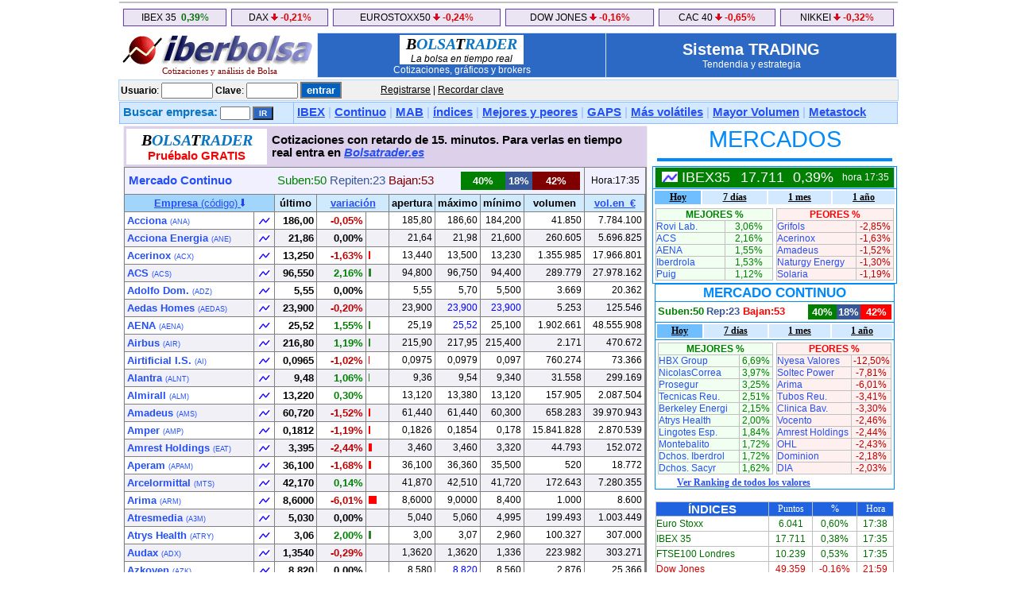

--- FILE ---
content_type: text/html
request_url: https://iberbolsa.es/users/cotizaciones.asp?sector=500
body_size: 31159
content:

<html><head>
<title> COTIZACIONES BOLSA ESPA�OLA TIEMPO REAL BOLSATRADER.ES - IBERBOLSA.COM S.L.&nbsp;17/01/2026&nbsp;0:37:05</title>
<meta NAME="description" CONTENT="Bolsa , proveedor de datos del mercado continuo de Bolsa, Futuros MEFF, EUREX. Cotizaciones en tiempo real, gr�ficos, noticias, brokers, carteras. herramienta para especular en bolsa, chat de bolsa, analisis tecnico, se�ales de trading, valores internacionales, NASDAQ y Dow Jones, foros">
<meta NAME="keywords"    CONTENT="bolsa , Metastock, Futuros, eurex, monep, Espa�a, Spain, noticias, gratis, free, analisis, tecnico, graficos, stock exchange, charts, tiempo real, cotizaciones, posiciones, brokers, negociaciones, cartera, bursatil, trading, chat, bolsatr, cierres, historicos, intradia, ibex, eurostoxx, dow jones, nasdaq, telefonica, terra, iberbolsa, dividendos, dinero, mercado, investment, euro, dollar, real time, TR, quotes, futuros, opciones, meff, derivados, elliott">
<meta name="verify-v1"   content="0lixOTKX8YFqE24LuZXbfQj8T57ucF2nIZLM7f4+51E=" /> 

<LINK REL="stylesheet" TYPE="text/css" HREF="/inc/ie.css"> 
<script>
__cmpCustomConfig={
type:"cmp",
autoshow:true
}
</script>
<script type="text/javascript" src="//pb.s3wfg.com/js/pub.slots.f.min.js"></script>
<SCRIPT LANGUAGE="JavaScript">
function chat(chat, ancho, alto) {controlWindow=window.open(chat,"300","width="+ancho+",height="+alto+",toolbar=no,location=no,directories=no,status=no,menubar=no,scrollbars=yes,resizable=yes");}
</script>
<SCRIPT LANGUAGE="JavaScript">
function bonos(bonos, ancho, alto) {controlWindow=window.open(bonos,"301","width="+ancho+",height="+alto+",toolbar=no,location=no,directories=no,status=no,menubar=no,scrollbars=yes,resizable=yes");}
</script>
<SCRIPT LANGUAGE="JavaScript">
function caldera(caldera, ancho, alto) {controlWindow=window.open(caldera,"8888","width="+ancho+",height="+alto+",toolbar=no,location=no,directories=no,status=no,menubar=no,scrollbars=yes,resizable=yes");}
</script>
<SCRIPT LANGUAGE="JavaScript">
function bolsatrader(bolsatrader, ancho, alto) {controlWindow=window.open(bolsatrader,"8000","width="+ancho+",height="+alto+",toolbar=yes,location=no,directories=no,status=no,menubar=yes,scrollbars=yes,resizable=yes");}
</script>
<SCRIPT LANGUAGE="JavaScript">
function recordar(recordar, ancho, alto) {controlWindow=window.open(recordar,"recordar","width="+ancho+",height="+alto+",toolbar=no,location=no,directories=no,status=no,menubar=no,scrollbars=yes,resizable=yes");}
</script>
<SCRIPT LANGUAGE="JavaScript">
function tablas(tablas, ancho, alto) {controlWindow=window.open(tablas,"116","width="+ancho+",height="+alto+",toolbar=yes,location=no,directories=no,status=no,menubar=no,scrollbars=auto,resizable=yes");}
function subenbajan(subenbajan, ancho, alto) {controlWindow=window.open(subenbajan,"116","width="+ancho+",height="+alto+",toolbar=yes,location=no,directories=no,status=no,menubar=no,scrollbars=yes,resizable=yes");}
function continuo(continuo, ancho, alto) {controlWindow=window.open(continuo,"113","width="+ancho+",height="+alto+",toolbar=yes,location=no,directories=no,status=no,menubar=no,scrollbars=yes,resizable=yes");}
function mcpop(mcpop, ancho, alto) {controlWindow=window.open(mcpop,"100","width="+ancho+",height="+alto+",toolbar=no,location=no,directories=no,status=no,menubar=no,scrollbars=yes,resizable=yes");}
function negociaciones(pagina,ancho,alto) {controlWindow=window.open(pagina,"52","width="+ancho+",height="+alto+",toolbar=no,location=no,directories=no,status=no,menubar=no,scrollbars=yes,resizable=yes");}
function advertencia(pagina,ancho,alto) {controlWindow=window.open(pagina,"801","width="+ancho+",height="+alto+",toolbar=no,location=no,directories=no,status=no,menubar=no,scrollbars=yes,resizable=yes");}
function mp(mp, ancho, alto) {controlWindow=window.open(mp,"1050","width="+ancho+",height="+alto+",toolbar=no,location=no,directories=no,status=no,menubar=no,scrollbars=yes,resizable=yes");}
</script>
<link rel="shortcut icon" href="https://www.iberbolsa.com/iconoibb.ico">

<script>
(function(){
window.$vortex=window.$vortex||[];
$vortex.push(
function(){
var vortexConfig=[
{
type:"adserver",
setup:"full",
adUnit:"ES_IBERBOLSA"
},
{
type:"page",
keyWords:['Bolsa','inversion', 'analisis', 'ibex','acciones','rentabilidad','graficos'],
taxonomies:['1','1-1-1','1-21','1-1-8','1-1-6','1-19','1-1-7']
},
{
type:"cmp",
autoshow:true
},
{
type:"adSlots", //obligatorio
positions:"ldb,mpu,skin,itx" //obligatorio
}
];
$vortex.setConf(vortexConfig);
}
);
var vortex_script=document.createElement("script");
vortex_script.setAttribute("async","async");
<!-- vortex_script.setAttribute("src","https://vm.s3wfg.com/js/vortexloader.js"); -->
vortex_script.setAttribute("src","https://vm.s3wfg.com/js/vortexloader.js?v=20201001");
(document.body||document.head).appendChild(vortex_script);
})();
</script>

<!-- <script type='module' defer>
	import { start } from 'https://adgage.adkaora.space/vortexmedia/generic/prod/adk-init.js'
</script> -->

<script src='https://cdn.adkaora.space/vortexmedia/generic/prod/adk-init.js' data-version="v3" type="text/javascript" defer></script>

<!-- SCRIPT CONTROL DE COOKIES -->
<script type="text/javascript">
function controlcookies() {
         // si variable no existe se crea (al clicar en Aceptar)
    localStorage.controlcookie = (localStorage.controlcookie || 0);
 
    localStorage.controlcookie++; // incrementamos cuenta de la cookie
    cookie1.style.display='none'; // Esconde la pol�tica de cookies
}
</script>
<!--- Codigo para la pol�tica de cookies-->
 
 
<style type="text/css">
 
/* CSS para la animaci�n y localizaci�n de los DIV de cookies */
 
@keyframes desaparecer
{
0%		{bottom: 0px;}
80%		{bottom: 0px;}
100%		{bottom: -50px;}
}
 
@-webkit-keyframes desaparecer /* Safari and Chrome */
{
0%		{bottom: 0px;}
80%		{bottom: 0px;}
100%		{bottom: -50px;}
}
 
@keyframes aparecer
{
0%		{bottom: -38px;}
10%		{bottom: 0px;}
90%		{bottom: 0px;}
100%		{bottom: -38px;}
}
 
@-webkit-keyframes aparecer /* Safari and Chrome */
{
0%		{bottom: -38px;}
10%		{bottom: 0px;}
90%		{bottom: 0px;}
100%		{bottom: -38px;}
}
#cookiesms1:target {
    display: none;
}
.cookiesms{	
	width:100%;
	height:43px;
	margin:0 auto;
	padding-left:1%;
        padding-top:5px;
        font-size: 1.2em;
	clear:both;
        font-weight: strong;
color: #FFF;
bottom:0px;
position:fixed;
left: 0px;
background-color: #0076D7;
opacity:1;
filter:alpha(opacity=70); /* For IE8 and earlier */
transition: bottom 1s;
-webkit-transition:bottom 1s; /* Safari */
-webkit-box-shadow: 3px -3px 1px rgba(50, 50, 50, 0.56);
-moz-box-shadow:    3px -3px 1px rgba(50, 50, 50, 0.56);
box-shadow:         3px -3px 1px rgba(50, 50, 50, 0.56);
z-index:999999999;
}
 
.cookiesms:hover{
bottom:0px;
}
.cookies2{
background-color: #FFF;
display:inline;
opacity:0.95;
filter:alpha(opacity=95);
position:absolute; 
left:1%; 
top:-30px;
font-size:15px;
height:30px;
padding-left:25px;
padding-right:25px;
-webkit-border-top-right-radius: 15px;
-webkit-border-top-left-radius: 15px;
-moz-border-radius-topright: 15px;
-moz-border-radius-topleft: 15px;
border-top-right-radius: 15px;
border-top-left-radius: 15px;
-webkit-box-shadow: 3px -3px 1px rgba(50, 50, 50, 0.56);
-moz-box-shadow:    3px -3px 1px rgba(50, 50, 50, 0.56);
box-shadow:         3px -3px 1px rgba(50, 50, 50, 0.56);
}
 
/* Fin del CSS para cookies */
 
</style>



</head>


<body font-size: 11px; font-family: Verdana, Arial, Helvetica; color: #000000; padding-left: 2; padding-right: 2; padding-top: 2; padding-bottom: 2; width: 100; background-color: #ffffff;" topmargin="0" leftmargin="0" marginwidth="0" marginheight="0">

<div class="adk-slot interstitial">
  <div id="adk_interstitial0"></div>
  <div id="adk_interstitial"></div>
</div>

<!-- #---include virtual ="/banners/popHELLBOY200.asp" -->
<table align="center" border="0" width="980" cellspacing="0">
	<tr>
		<td width="980" colspan="2">
		<table border="0" width="100%" cellspacing="0">
			<tr>
			<td width="980" >
					<table border="0" width="100%" cellspacing="0" bgcolor="silver">
						<tr>
						<!-- 	<td width="15" class="T11" align="right"   valign="center">
<img src="/inc/publicidad_gris.gif">
							</td> -->
							<td align="center" valign="right"  width="980"  >

<!-- <a href="javascript:" target="_self" onclick="__cmp('showConsentTool');">Revisar pol�tica de publicidad</a> -->
<!-- skin -->
<ins vtx-position="skin" vtx-conf=''></ins> 
<!-- ldb -->
<ins vtx-position="ldb" vtx-conf=''></ins>
<!-- itx -->
<ins vtx-position="itx" vtx-conf=''></ins>

							</td>


						</tr>
					</table>
				</td>
			</tr>
			<tr>
				<td width="980" colspan="2">
					<table border="0" width="100%" cellspacing="0">
					<table width=980 cellspacing=4 cellpadding=1 ><tr align=center bgcolor=#ffffff>         
<td  class=TA12 bgcolor="#ECEEFF"  >

		<table border="1" width="100%"  bordercolorlight="#6B4699" cellspacing="0" cellpadding="3" style="border-collapse: collapse" bordercolor="#6B4699">
			<tr>
				<td  class=TA12  align="center" bgcolor="#EBE4F3">

<font color="#000000">IBEX 35</font></font>&nbsp;<font color=##006F00>
<b>0,39</b>%</font>

				</td>
			</tr>
		</table>

</TD>
         
<td  class=TA12 bgcolor="#ECEEFF"  >

		<table border="1" width="100%"  bordercolorlight="#6B4699" cellspacing="0" cellpadding="3" style="border-collapse: collapse" bordercolor="#6B4699">
			<tr>
				<td  class=TA12  align="center" bgcolor="#EBE4F3">

<font color="#000000">DAX</font></font>&nbsp;<font color=#DD0000><img src="/inc/flecharoja.gif">
<b>-0,21</b>%</font>

				</td>
			</tr>
		</table>

</TD>
         
<td  class=TA12 bgcolor="#ECEEFF"  >

		<table border="1" width="100%"  bordercolorlight="#6B4699" cellspacing="0" cellpadding="3" style="border-collapse: collapse" bordercolor="#6B4699">
			<tr>
				<td  class=TA12  align="center" bgcolor="#EBE4F3">

<font color="#000000">EUROSTOXX50</font></font>&nbsp;<font color=#DD0000><img src="/inc/flecharoja.gif">
<b>-0,24</b>%</font>

				</td>
			</tr>
		</table>

</TD>
         
<td  class=TA12 bgcolor="#ECEEFF"  >

		<table border="1" width="100%"  bordercolorlight="#6B4699" cellspacing="0" cellpadding="3" style="border-collapse: collapse" bordercolor="#6B4699">
			<tr>
				<td  class=TA12  align="center" bgcolor="#EBE4F3">

<font color="#000000">DOW JONES</font></font>&nbsp;<font color=#DD0000><img src="/inc/flecharoja.gif">
<b>-0,16</b>%</font>

				</td>
			</tr>
		</table>

</TD>
         
<td  class=TA12 bgcolor="#ECEEFF"  >

		<table border="1" width="100%"  bordercolorlight="#6B4699" cellspacing="0" cellpadding="3" style="border-collapse: collapse" bordercolor="#6B4699">
			<tr>
				<td  class=TA12  align="center" bgcolor="#EBE4F3">

<font color="#000000">CAC 40</font></font>&nbsp;<font color=#DD0000><img src="/inc/flecharoja.gif">
<b>-0,65</b>%</font>

				</td>
			</tr>
		</table>

</TD>
         
<td  class=TA12 bgcolor="#ECEEFF"  >

		<table border="1" width="100%"  bordercolorlight="#6B4699" cellspacing="0" cellpadding="3" style="border-collapse: collapse" bordercolor="#6B4699">
			<tr>
				<td  class=TA12  align="center" bgcolor="#EBE4F3">

<font color="#000000">NIKKEI</font></font>&nbsp;<font color=#DD0000><img src="/inc/flecharoja.gif">
<b>-0,32</b>%</font>

				</td>
			</tr>
		</table>

</TD>
 </TD>
<!-- </tr></table> -->
					</table>
				</td>
			</tr>

			<tr>
				<td width="980" >
					<table border="0" width="100%" cellspacing="0">

						<tr>
							<td width="250"  class="T11" align="center" valign="center">
				<a href="/" ><img border="0" src="/logoibb2006.gif"></a><br>&nbsp;&nbsp;<font color="#8C0000">Cotizaciones y an�lisis de Bolsa</font>
<br><font style="font-size: 15pt" color="#0061C1"><b></b></font>
							</td>
<!-- 				<td  class="TA30" align="center" valign="center">
				<font color="#0061C1">COTIZACIONES</font>
				</td> -->
							<td align="right" valign="right"  width="735"  >


<table border="1" width="730"  cellpadding="2" bgcolor="#FFFFFF" bordercolorlight="#FFFFFF" style="border-collapse: collapse" bordercolor="#D3E1F5">
	<tr>
				<td   align="center" width="179" bgcolor="#2C69C5" rowspan="2">
		<div align="center">
		<table  OnMouseOver='this.style.background="#62A9F9"' OnMouseOut='this.style.background="#FFFFFF"'  bgcolor="#ffffff" border="0"  cellspacing="0" cellpadding="0" width="156" id="table4">
			<tr>
						<td width="180" >				<p align="center">
		<i><b><font face="Arial Black" color="black" style="font-size: 15pt">
		<a STYLE="text-decoration:none"  HREF="javascript:bolsatrader('http://www.bolsatrader.es/?ck=2',1010,750)" >
				<font face="Verdana"  color="black">B</font></a></font><a STYLE="text-decoration:none"  HREF="javascript:bolsatrader('http://www.bolsatrader.es/?ck=2',1010,750)" ><font face="Verdana" style="font-size: 15pt" color="#0B75C4">OLSA</font><font face="Verdana"  color="black" style="font-size: 15pt">T</font><font face="Verdana" style="font-size: 15pt" color="#0B75C4">RADER</font></a></b></i></td>
			</tr>
			<tr>
				<td  width="180" >
				<p align="center"><a STYLE="text-decoration:none"  HREF="javascript:bolsatrader('http://www.bolsatrader.es/?ck=2',1010,750)" >

		<font face="Arial" color="#000000" ><span style="font-size: 9pt; font-style: italic">La 
		bolsa en tiempo real</span></font></a></td>
			</tr>
		</table>
				</div>
				<a STYLE="text-decoration:none"  HREF="javascript:bolsatrader('http://www.bolsatrader.es/?ck=2',1010,750)" >
		<font face="Arial" color="#FFFFFF" style="font-size: 9pt">
		Cotizaciones, gr�ficos y brokers </font></a>
		</td>
<!-- 		<td OnMouseOver='this.style.background="#62A9F9"' OnMouseOut='this.style.background="#2C69C5"'  align="center" width="129" bgcolor="#2C69C5" rowspan="2">
		<a STYLE="text-decoration:none" href="/metastock"><font face="Arial"><b>
		<font color="#FFFFFF" style="font-size: 15pt">
		IBERMETA<br>
		</font></b></font>
		<font color="#FFFFFF" face="Arial" style="font-size: 9pt">datos para 
		alimentar Metastock tiempo real </font></a></td> -->


	<!-- 	<td  width="180" OnMouseOver='this.style.background="#62A9F9"' OnMouseOut='this.style.background="#2C69C5"'  align="center" width="200" bgcolor="#2C69C5"  rowspan="2">
		<a STYLE="text-decoration:none"  HREF="/users/pulsometro.asp" class="">
		<b><font face="Arial" style="font-size: 15pt" color="#FFFFFF">PULSOMETRO</font></b><br>
		<font face="Arial" style="font-size: 11pt" color="#FFFFFF"> L�nea Avance Descenso </font> -->
<!-- <br>
		<font face="Arial" style="font-size: 9pt" color="#FFFFFF"> Corto plazo </font> --></a>

<!--  		<a href="/lobezno" style="text-decoration: none"><b>
		<font face="Arial" style="font-size: 15pt; font-style:italic" color="#FFFFFF">AN�LISIS<BR>Lobezno</font></b></a> </td>
 -->
<!-- 			<td width="180" valign="center" OnMouseOver='this.style.background="#62A9F9"' OnMouseOut='this.style.background="#000000"'  align="center"  bgcolor="#000000" rowspan="2">
		<a href="/HELLBOY" style="text-decoration: none">
		<font face="Arial" style="font-size: 13pt" color="#FFFFFF">An�lisis<BR><img src="/hellboy/inc/hellboypeq.gif" ></font></b></a></td> 
 -->


		<td  width="180" OnMouseOver='this.style.background="#62A9F9"' OnMouseOut='this.style.background="#2C69C5"'  align="center" width="200" bgcolor="#2C69C5"  rowspan="2">
		<a STYLE="text-decoration:none"  HREF="/users/sistema.asp" class="">
		<b><font face="Arial" style="font-size: 15pt" color="#FFFFFF">Sistema TRADING</font></b><br>
		<font face="Arial" style="font-size: 9pt" color="#FFFFFF"> Tendendia y estrategia </font>
<!-- <br>
		<font face="Arial" style="font-size: 9pt" color="#FFFFFF"> Corto plazo </font> --></a>

<!--  		<a href="/lobezno" style="text-decoration: none"><b>
		<font face="Arial" style="font-size: 15pt; font-style:italic" color="#FFFFFF">AN�LISIS<BR>Lobezno</font></b></a> </td>
 -->
<!-- 			<td width="180" valign="center" OnMouseOver='this.style.background="#62A9F9"' OnMouseOut='this.style.background="#000000"'  align="center"  bgcolor="#000000" rowspan="2">
		<a href="/HELLBOY" style="text-decoration: none">
		<font face="Arial" style="font-size: 13pt" color="#FFFFFF">An�lisis<BR><img src="/hellboy/inc/hellboypeq.gif" ></font></b></a></td> 
 -->
<!-- 			<td  width="180"valign="center" OnMouseOver='this.style.background="#62A9F9"' OnMouseOut='this.style.background="#2C69C5"'  align="center"  bgcolor="#2C69C5" rowspan="2">
		<a href="/lobezno" style="text-decoration: none">
		<font face="Arial" style="font-size: 13pt" color="#ffffff">An�lisis<BR><img src="/lobezno/lobeznop1.gif" ></font></b></a></td> 
 -->
<!-- 		<td OnMouseOver='this.style.background="#62A9F9"' OnMouseOut='this.style.background="#2C69C5"'  align="center" width="140" bgcolor="#2C69C5" rowspan="2">
 		<a STYLE="text-decoration:none"  HREF="javascript:chat('/chat/',760,650)" class="">
		<b><font face="Arial" style="font-size: 15pt" color="#FFFFFF">CHAT</font></b><br>
		<font face="Arial" style="font-size: 9pt" color="#FFFFFF">comenta</font></a><font face="Arial" style="font-size: 9pt" color="#FFFFFF"> 
		y vive la bolsa en directo</font> </td> -->
	</tr>
<!-- 	<tr>
		<td OnMouseOver='this.style.background="#62A9F9"' OnMouseOut='this.style.background="#2C69C5"'  align="center" width="149" bgcolor="#2C69C5">
		<a href="/garnier" style="text-decoration: none"><b>
		<font face="Arial" style="font-size: 15pt; font-style:italic" color="#FFFFFF">Garnier</font></b></a></td>
 		<td OnMouseOver='this.style.background="#62A9F9"' OnMouseOut='this.style.background="#2C69C5"'  align="center" width="135" bgcolor="#2C69C5">
		<font face="Arial"><b><a STYLE="text-decoration:none" href="/castillero">
		<font color="#FFFFFF" style="font-size: 15pt; font-style:italic">Castillero</font></a></b></font></td>
	</tr> -->
	</table>

							</td>
						</tr>
			    	</table>
		    	</td>
	    	</tr>


			<tr>
				<td width="980" bgcolor="#AED7FF" >


<table border="0" cellpadding="2" cellspacing="0" width="980" >
<form method=post action="/autentificacion/index.asp">
<input type=hidden name=ref value="users/cotizaciones.asp">

<!-- 
    <tr>
    <td bgcolor=#F8C2C2 colspan="2">
    <p align="left">
	<font face="Arial" style="font-size: 9pt">Panel de control de usuario.</font></td>
  </tr>
-->
   <tr>
    <td bgcolor="#F0F0F0" align=left width="320">
	<font face="Arial" style="font-size: 9pt">
	<b>Usuario</b>: 
    <input type=text STYLE="font-size:12px" size="7" name=usuario>
    <b>Clave</b>:
    <input type=password STYLE="font-size:12px; " size="7" name=pass></font>
	<input type=submit STYLE="border-right:2px solid #808080; border-bottom:2px solid #808080; font-size: 10pt; font-variant: normal; background-color: #0061C1; color: #FFFFFF; font-family: Arial; font-weight:bold; border-left-style:solid; border-top-style:solid" value="entrar">
	</td>
    <td align=left bgcolor="#F0F0F0" >
<font face="Arial" size="0" style="font-size: 9pt"><font color="#FF0000">&nbsp;</font><a class="clase1"  href="/autentificacion/registro.asp" >Registrarse</a> | <a class="clase1"  href="/autentificacion/recordar.asp">Recordar clave</a></td></form>

  </tr>
</table>
				</td>
			</tr>



			<tr>
				<td width="980" colspan="2">
					<table border="0" width="100%" cellspacing="0">
					<meta http-equiv="REFRESH" content=600>

<SCRIPT LANGUAGE="JavaScript">
function tablas(tablas, ancho, alto) {controlWindow=window.open(tablas,"116","width="+ancho+",height="+alto+",toolbar=yes,location=no,directories=no,status=no,menubar=no,scrollbars=auto,resizable=yes");}
function subenbajan(subenbajan, ancho, alto) {controlWindow=window.open(subenbajan,"116","width="+ancho+",height="+alto+",toolbar=yes,location=no,directories=no,status=no,menubar=no,scrollbars=yes,resizable=yes");}
function continuo(continuo, ancho, alto) {controlWindow=window.open(continuo,"113","width="+ancho+",height="+alto+",toolbar=yes,location=no,directories=no,status=no,menubar=no,scrollbars=yes,resizable=yes");}
function mcpop(mcpop, ancho, alto) {controlWindow=window.open(mcpop,"100","width="+ancho+",height="+alto+",toolbar=no,location=no,directories=no,status=no,menubar=no,scrollbars=yes,resizable=yes");}
function negociaciones(pagina,ancho,alto) {controlWindow=window.open(pagina,"52","width="+ancho+",height="+alto+",toolbar=no,location=no,directories=no,status=no,menubar=no,scrollbars=yes,resizable=yes");}
function advertencia(pagina,ancho,alto) {controlWindow=window.open(pagina,"801","width="+ancho+",height="+alto+",toolbar=no,location=no,directories=no,status=no,menubar=no,scrollbars=yes,resizable=yes");}
function mp(mp, ancho, alto) {controlWindow=window.open(mp,"1050","width="+ancho+",height="+alto+",toolbar=no,location=no,directories=no,status=no,menubar=no,scrollbars=yes,resizable=yes");}
</script>
<script language="JavaScript">

   function changePageRANKINGS(theform) {
  num=theform.ranking.selectedIndex; mmm=theform.ranking.options[num].value;
  top.location.href=""+mmm; }

   function changePageBROKERS(theform) {
  num=theform.broker.selectedIndex; mmm=theform.broker.options[num].value;
  top.location.href=""+mmm; }

   function changePageUTILIDADES(theform) {
  num=theform.utilidades.selectedIndex; mmm=theform.utilidades.options[num].value;
  top.location.href=""+mmm; }

  function changePageTR1(theform) {
  num=theform.sector.selectedIndex; mmm=theform.sector.options[num].value;
  top.location.href="/users/sectores.asp?sector="+mmm; }

</script> 

	<table border="1" align="left" cellpadding="4" bgcolor="#D2E9FF" style="border-collapse: collapse" width="980"  bordercolor="#95BAFF" >
 	<tr>

<!-- 		<td  OnMouseOver='this.style.background="#62A9F9"' OnMouseOut='this.style.background="#2C69C5"' align="center"  bgcolor="#2C69C5">
		<font face="Arial"><a STYLE="text-decoration:none" href="/users/cotizaciones.asp">
		<b>	<font color="#FFFFFF" style="font-size: 12pt">Cotizaciones 
	</font></b></a></td> -->

    <td width="210"  class="TA13" align="left"   valign="top" bgcolor="#D2E9FF" >


<table border="0"  bgcolor="white" cellpadding="0" cellspacing="0">
<tr>
<td>
</td>
<td align="left" valign="middle"  bgcolor="#D2E9FF" > 


<table  border="0"bgcolor="white" cellpadding="0" cellspacing="0">
<tr>
<!-- <form method=post action="/users/buscavalor.asp"   name="form" target="popupvalor" onsubmit="window.open('', 'popupvalor', 'width = 600, height = 300, scrollbars=yes')" onSubmit="return(DoSubmit())"> -->
<form method=post action="/users/buscavalor.asp"   name="form" >
 <td align="left" valign="bottom"  bgcolor="#D2E9FF" > 
 <font face="Arial" style="font-size: 11pt" color="#0B75C4"><b>Buscar empresa:</b></font>
<input type=text  STYLE="font-size:10px; color: #000000; font-style:normal; font-variant:normal; font-weight:bold" name=nemo size=4 value="">
<input type=submit  STYLE="font-size: 10px; background-color: #2C69C5; color: #FFFFFF; font-weight: bold" value="IR">
</td></form>
</tr>
</table>

</td>
</tr>
</table>

	</td>

<!-- 
	<form method=post action="/">
    <td class="TA13" align="center"  valign="top" bgcolor="#D2E9FF" >
    <p align="center">
	<select size="1" name="broker" style="color: #000000; font-size: 10pt; font-family: Arial; border-style: solid; border-width: 1px; background-color: #D0EAFD; font-weight:bold" onchange="changePageBROKERS(this.form)">
		<option >Saldos Brokers</option>
		<option value="/users/estadistica.asp">en tiempo real</option>
		<option value="/users/brokers.asp">Hist�rico</option>
		</select>
	</td>
	</form>
 -->
    <td class="TA13" align="center"  valign="top" bgcolor="#D2E9FF"  >
<p align="left">
<a class="clase2"  href="/users/cotizaciones.asp?sector=100"><b><font  style="font-size: 11pt" >IBEX</font></B></a>
<font  color="#95BAFF"   style="font-size: 11pt"  >  | </font>
<a class="clase2" href="/users/cotizaciones.asp?sector=500"><b><font  style="font-size: 11pt" >Continuo</font></B></a>
<font color="#95BAFF"   style="font-size: 11pt" >  | </font>
<a class="clase2"  href="/users/cotizaciones.asp?sector=102"><b><font  style="font-size: 11pt" >MAB</font></B></a>
<font  color="#95BAFF"    style="font-size: 11pt"  > | </font>
<!-- <a class="clase2"  href="/users/cotizaciones.asp?sector=300"><b><font  style="font-size: 11pt" >Futuros</font></B></a>
<font  color="#95BAFF"    style="font-size: 11pt"  > | </font> -->
<a class="clase2"  href="/users/cotizaciones.asp?sector=99"><b><font  style="font-size: 11pt" >�ndices</font></B></a> 
<font  color="#95BAFF"    style="font-size: 11pt"  > | 
<a class="clase2"  href="/users/ranking1.asp"><b><font  style="font-size: 11pt" >Mejores y peores</font></B></a> 
<font  color="#95BAFF"    style="font-size: 11pt"  > | 
<a class="clase2"  href="/users/gaps.asp"><b><font  style="font-size: 11pt" >GAPS</font></B></a> 
<font  color="#95BAFF"    style="font-size: 11pt"  > | 
<a class="clase2"  href="/users/volatilidad.asp"><b><font  style="font-size: 11pt" >M�s vol�tiles</font></B></a> 
<font  color="#95BAFF"    style="font-size: 11pt"  > | 
<a class="clase2"  href="/users/volumen.asp"><b><font  style="font-size: 11pt" >Mayor Volumen</font></B></a> 
<font  color="#95BAFF"    style="font-size: 11pt"  > | 
<!-- </font>
    <a  class="clase2" href="/users/pulsometro.asp#ad"><span style="font-size: 11pt"><b>Linea Avance/Descenso</b></span></a> 
<font  color="#95BAFF"    style="font-size: 11pt"  > | </font> -->
   <!--  <a  class="clase2" href="/users/brokers.asp"><span style="font-size: 11pt"><b>Saldo Brokers</b></span></a> 
<font  color="#95BAFF"    style="font-size: 11pt"  > | </font> -->
 <A  class="clase2"   HREF="/users/metastock.asp"><font face="Arial" style="font-size: 11pt"><b>Metastock</B></font></a>
</td>
<!-- 
	<form method=post action="/">
 <td align="left" valign="bottom"  bgcolor="#D2E9FF" > 

<select size="1" name="ranking" style="color: #000000; font-size: 10pt; font-family: Arial; border-style: solid; border-width: 1px; background-color: #D0EAFD; font-weight:bold" onchange="changePageRANKINGS(this.form)" >
		<OPTION SELECTED VALUE="">Rankings
		<option value="/users/ranking1.asp">Mejores y peores</option>
 		<option value="/users/gaps.asp">Gaps en apertura</option>
		<option value="/users/volumen.asp">Mayor volumen</option> -->
<!-- 		<option value="/users/horquillas.asp">Mayor Horquilla</option> -->
	<!-- 	<option value="/users/volatilidad.asp">Los m�s vol�tiles</option>
</select>

</td></form> -->

<!-- 
	<form method=post action="/">
    <td class="TA13" align="center"  width="210"   valign="top" bgcolor="#D2E9FF" >

<select size="1" name="ranking" style="color: #000000; font-size: 10pt; font-family: Arial; border-style: solid; border-width: 1px; background-color: #D0EAFD; font-weight:bold" onchange="changePageRANKINGS(this.form)" >
		<OPTION SELECTED VALUE="">Rankings
		<option value="/users/ranking1.asp">Mejores y peores</option>
 		<option value="/users/gaps.asp">Gaps en apertura</option>
		<option value="/users/volumen.asp">Mayor volumen</option> -->
<!-- 		<option value="/users/horquillas.asp">Mayor Horquilla</option> -->
<!-- 		<option value="/users/volatilidad.asp">Los m�s vol�tiles</option>
</select>

	</td>
	</form>
 -->

	</td>

<!--    <td class="TA13" align="RIGHT"  valign="top" bgcolor="#D2E9FF" >
<table border="0" align="RIGHT"  cellpadding="2" cellspacing="0" >
	<tr>
 	<td align="center" OnMouseOver='this.style.background="#FFFFFF"' OnMouseOut='this.style.background="#D0EAFD"'   bgcolor="#D0EAFD">
 <A  title="Sistema de Trading" class="clase1"   STYLE="text-decoration:none"  HREF="/sistema.asp">
<font face="Arial" style="font-size: 10pt"><b>Sistema</B></font></a>
</td> 
	</tr>
</table>
</td>-->
<!--     <td class="TA13" align="RIGHT"  valign="top" bgcolor="#0B75C4" >
<table border="0" align="RIGHT"  cellpadding="2" cellspacing="0" >
	<tr>
	<td align="center" OnMouseOver='this.style.background="#FFFFFF"' OnMouseOut='this.style.background="#D0EAFD"'   bgcolor="#D0EAFD">
 <A  class="clase1"   STYLE="text-decoration:none"  HREF="/users/ayuda.asp" target="_blank" onClick="window.open(this.href, this.target, 'width=500,height=430,resizable=yes,scrollbars=yes'); return false;"><font face="Arial" style="font-size: 10pt"><b>AYUDA</B></font></a>
</td>
	</tr>
</table>
</td> -->

	</tr>


</td>
</tr>

</table>
	</td>
	</tr>
</table>
<!-- ldb -->
<!-- <ins vtx-position="ldb" vtx-conf=''></ins> -->
					</table>
				</td>
			</tr>

			<tr>
				<td align="center" width="980" colspan="3" >
				</td>
			</tr>
		</table>
		</td>
	</tr>
</table>
<table  align="center"  border="0" width="980" cellpadding="0"  cellspacing="0" >
	<tr>
		<td bgcolor="#FFFFFF" width="670" align="center" valign="top">

<table border="0" width="670" cellpadding="0"  cellspacing="0" bordercolorlight="#0099FF" bgcolor="#0099FF">
	<tr>
		<td bgcolor="#FFFFFF" width="670" align="center" valign="top">
<!-- #---include virtual="/users/index.asp" -->

<!-- #---include virtual="/users/festivo.asp" -->
<!-- #---include virtual="/users/nemofut.asp" --> 



<SCRIPT LANGUAGE="JavaScript">
  function changePageTR1(theform) {
  num=theform.sector.selectedIndex; mmm=theform.sector.options[num].value;
  top.location.href="/cotizaciones.asp?sector="+mmm; }
</script> 
<SCRIPT LANGUAGE="JavaScript">
function soloclientes(pagina, ancho, alto) {
	controlWindow=window.open(pagina,"13","width="+ancho+",height="+alto+",toolbar=no,location=no,directories=no,status=no,menubar=no,scrollbars=no,resizable=no");
}
</script> 


<!-- #---include virtual ="/inc/toptr.asp" -->
<table border="0" width="660" cellspacing="0">
	<tr>
		<td width="100%" bgcolor="#F0F0F0" align="center" valign="top">

<table align=center border="0" width="100%" bgcolor="gray" cellspacing="0" cellpadding="0">
  <tr>
    <td valign=top align=center>

<table border="0" width="100%"  bordercolor="#0B75C4" cellpadding="3" cellspacing="3" bgcolor="#DCD0EA">
	<tr>
		<td align="center"  bgcolor="#FFFFFF" width="171">

		<a STYLE="text-decoration:none"  HREF="javascript:bolsatrader('http://www.bolsatrader.es/',1010,750)" >
		<i><b>
		<font face="Verdana"  color="black" style="font-size: 15pt">B</font><font face="Verdana" style="font-size: 15pt" color="#0B75C4">OLSA</font><font face="Verdana"  color="black" style="font-size: 15pt">T</font><font face="Verdana" style="font-size: 15pt" color="#0B75C4">RADER</font>
		<BR></b></i></a>
 
		<!-- <a STYLE="text-decoration:none"  HREF="javascript:bolsatrader('http://www.bolsatrader.es/',1010,750)" >	</a>  -->

		<a style="TEXT-DECORATION: none" class="clase6" href="javascript:bolsatrader('http://www.bolsatrader.es/contrato.asp',1010,750)">
		<b><font style="FONT-SIZE: 11pt" face="Arial">Pru�balo GRATIS</font></b></a> 

	</td>
		<td  bgcolor="#DCD0EA" >
	<!-- 	<p align="justify"> --><font style="font-size: 11pt" face="Arial"><b>Cotizaciones con retardo de 15. 
		minutos. Para verlas en tiempo real entra en </b>  <a  class="clase2" target="_blank" href="https://www.bolsatrader.es"><b><i>Bolsatrader.es</i></b></a> <BR>
	<!-- 	<a class="clase2" target="_blank" href="http://www.bolsatrader.es/contrato.asp">Pulsa 
		si deseas darte de alta o m�s informaci�n.</a> --></font></td>
	</tr>
</table>


<table border=0 cellspacing=1 cellpadding=3  width=100%>

  <tr bgColor=#F0F0FF>

<td CLASS="TA13"   colspan=9 align="left">
<!-- #---include virtual="/tr/ordensectores.asp" -->

  <div align="center">
    <center>
<table border="0" align="right" width="100%"  cellspacing=1 cellpadding=1  >
  <tr>
<!--     <td bgcolor=#A89859 align=center><b><font face=Arial color=#FFFFFF>Mercado Continuo</font></b></td> -->
    <td class="TA14"  align=left><font color=#244FF7 style="font-size: 11pt" ><b>Mercado Continuo
</b>
<!-- <font size=1>(Ordenado por Nem�nicos)</font>  --></td>

    <td class="TA14"  width="225"  align=right><font color="Green" style="font-size: 11pt" >Suben:50</font> <font color="#385796" style="font-size: 11pt" >Repiten:23</font><font color="#800000" style="font-size: 11pt" > Bajan:53</font> </td>
 <td class="TA14"   align=right>
<table border="0" width="150"  cellspacing=0 cellpadding=4 >
	<tr>
    <td class="TA13"  width=40%  bgcolor=#008000 align=center><b><font face=Arial color=#FFFFFF>40%</font></b></td>       <td class="TA13"  width=18%  bgcolor=#385796 align=center><b><font face=Arial color=#FFFFFF>18%</font></b></td>       <td class="TA13"  width=42%  bgcolor=#800000 align=center><b><font face=Arial color=#FFFFFF>42%</font></b></td> 
	</tr>
</table>
</td>

     </tr>
</table>

<!-- 
    <td class="TA13"  width="55"  bgcolor=#008000 align=center><b><font face=Arial color=#FFFFFF>Suben 126</font></b></td>
    <td class="TA13" width="25"   bgcolor=#008000 align=center><b><font face=Arial color=#FFFFFF>50</font></b></td>
    <td class="TA13" width="55"  bgcolor=#800000 align=center><b><font face=Arial color=#FFFFFF>Bajan</td>
    <td class="TA13"  width="25"  bgcolor=#800000 align=center><b><font face=Arial color=#FFFFFF>53</td>
    <td class="TA13"  width="55" bgcolor=#385796 align=center><b><font face=Arial color=#FFFFFF>Repiten</td>
    <td class="TA13" width="25"  bgcolor=#385796 align=center><b><font face=Arial color=#FFFFFF>23</font></b> -->
  </td>

<td CLASS="TA12" colspan="2"   align=center><font color=>Hora:17:35
</td>

  </tr>
  <tr bgColor=#D0EAFD>
  
 <td colspan="2" CLASS="TA13" align=center  bgcolor="#A2D5FB" ><a  class="clase2" href="/users/cotizaciones.asp?orden=1&sector=500"><b>Empresa </b>(c�digo) <img border="0" src="flechaazul.gif"> </a></td> 

    <td CLASS="TA13" align=center><b>�ltimo</b></td>

    <td CLASS="TA13" colspan="2" align=center ><a  class="clase2" href="/users/cotizaciones.asp?orden=3&sector=500"><b>variaci�n</b></a></td>
 
    <td CLASS="TA13" align=center><b>apertura</b></td>

    <td CLASS="TA13" align=center><b>m�ximo</b></td>
    <td CLASS="TA13" align=center><b>m�nimo</b></td>

    <!-- <td CLASS="TA13" align=center><font color=#FFFFFF>Ant.</td> -->

    <td CLASS="TA13" align=center><!-- <a class="clase2" href="cotizaciones.asp?orden=2&sector=500"> --><b>volumen</b><!-- </a> --></td>
  
  <td CLASS="TA13" align="center" ><a class="clase2" href="/users/cotizaciones.asp?orden=4&sector=500"><b>vol.en_�</b></a></td>

<!--     -->
  </tr>


  <tr bgColor=#FFFFFF>
  <td width="170" CLASS="TA13">

<a class="clase2" STYLE="text-decoration:none"  href="/users/fichavalor.asp?nemo=ANA"><b>Acciona</b></font>&nbsp;<font face="arial"  style="font-size: 7pt">(ANA)</font> </a>

</td CLASS="TA12"> 

<td CLASS="TA13" align=Center valign="middle" width="20"><A  STYLE="text-decoration:none" class="clase2" HREF="/users/fichavalor.asp?nemo=ANA&tipog=2"><img border="0" src="/users/grafic.gif"></A></td>

    <td CLASS="TA13" align=right><b>186,00</b></td>

<td CLASS="TA13"  width="57" align=right><font color=#C00000><b>-0,05%</b></td>
 <td CLASS="TA13" align="left"><img src="rojo.gif" border=0 width=0,09 height=10 ></td>  
    <td CLASS="TA12" align=right>185,80</td>

<td CLASS="TA12" align=right><font color=#000000>186,60</td>
<td CLASS="TA12" align=right><font color=#000000>184,200</td>

<!-- <td CLASS="TA12" align=right>186,10</td> -->

<td CLASS="TA12" align=right>41.850</td>

<td CLASS="TA12" align=right>7.784.100</td>

<!-- <td CLASS="TA12" align=center><font color=#000000>17:35</td> -->
  </tr>




  <tr bgColor=#F0F0F6>
  <td width="170" CLASS="TA13">

<a class="clase2" STYLE="text-decoration:none"  href="/users/fichavalor.asp?nemo=ANE"><b>Acciona Energia</b></font>&nbsp;<font face="arial"  style="font-size: 7pt">(ANE)</font> </a>

</td CLASS="TA12"> 

<td CLASS="TA13" align=Center valign="middle" width="20"><A  STYLE="text-decoration:none" class="clase2" HREF="/users/fichavalor.asp?nemo=ANE&tipog=2"><img border="0" src="/users/grafic.gif"></A></td>

    <td CLASS="TA13" align=right><b>21,86</b></td>

<td CLASS="TA13"  width="57" align=right><font color=#000000><b>0,00%</b></td>
 <td CLASS="TA13" align="left"><img src="verde.gif" border=0 width=0 height=10 ></td>  
    <td CLASS="TA12" align=right>21,64</td>

<td CLASS="TA12" align=right><font color=#000000>21,98</td>
<td CLASS="TA12" align=right><font color=#000000>21,600</td>

<!-- <td CLASS="TA12" align=right>21,86</td> -->

<td CLASS="TA12" align=right>260.605</td>

<td CLASS="TA12" align=right>5.696.825</td>

<!-- <td CLASS="TA12" align=center><font color=#000000>17:35</td> -->
  </tr>




  <tr bgColor=#FFFFFF>
  <td width="170" CLASS="TA13">

<a class="clase2" STYLE="text-decoration:none"  href="/users/fichavalor.asp?nemo=ACX"><b>Acerinox</b></font>&nbsp;<font face="arial"  style="font-size: 7pt">(ACX)</font> </a>

</td CLASS="TA12"> 

<td CLASS="TA13" align=Center valign="middle" width="20"><A  STYLE="text-decoration:none" class="clase2" HREF="/users/fichavalor.asp?nemo=ACX&tipog=2"><img border="0" src="/users/grafic.gif"></A></td>

    <td CLASS="TA13" align=right><b>13,250</b></td>

<td CLASS="TA13"  width="57" align=right><font color=#C00000><b>-1,63%</b></td>
 <td CLASS="TA13" align="left"><img src="rojo.gif" border=0 width=2,934 height=10 ></td>  
    <td CLASS="TA12" align=right>13,440</td>

<td CLASS="TA12" align=right><font color=#000000>13,500</td>
<td CLASS="TA12" align=right><font color=#000000>13,230</td>

<!-- <td CLASS="TA12" align=right>13,470</td> -->

<td CLASS="TA12" align=right>1.355.985</td>

<td CLASS="TA12" align=right>17.966.801</td>

<!-- <td CLASS="TA12" align=center><font color=#000000>17:37</td> -->
  </tr>




  <tr bgColor=#F0F0F6>
  <td width="170" CLASS="TA13">

<a class="clase2" STYLE="text-decoration:none"  href="/users/fichavalor.asp?nemo=ACS"><b>ACS</b></font>&nbsp;<font face="arial"  style="font-size: 7pt">(ACS)</font> </a>

</td CLASS="TA12"> 

<td CLASS="TA13" align=Center valign="middle" width="20"><A  STYLE="text-decoration:none" class="clase2" HREF="/users/fichavalor.asp?nemo=ACS&tipog=2"><img border="0" src="/users/grafic.gif"></A></td>

    <td CLASS="TA13" align=right><b>96,550</b></td>

<td CLASS="TA13"  width="57" align=right><font color=#008000><b>2,16%</b></td>
 <td CLASS="TA13" align="left"><img src="verde.gif" border=0 width=3,888 height=10 ></td>  
    <td CLASS="TA12" align=right>94,800</td>

<td CLASS="TA12" align=right><font color=#000000>96,750</td>
<td CLASS="TA12" align=right><font color=#000000>94,400</td>

<!-- <td CLASS="TA12" align=right>94,500</td> -->

<td CLASS="TA12" align=right>289.779</td>

<td CLASS="TA12" align=right>27.978.162</td>

<!-- <td CLASS="TA12" align=center><font color=#000000>17:35</td> -->
  </tr>




  <tr bgColor=#FFFFFF>
  <td width="170" CLASS="TA13">

<a class="clase2" STYLE="text-decoration:none"  href="/users/fichavalor.asp?nemo=ADZ"><b>Adolfo Dom.</b></font>&nbsp;<font face="arial"  style="font-size: 7pt">(ADZ)</font> </a>

</td CLASS="TA12"> 

<td CLASS="TA13" align=Center valign="middle" width="20"><A  STYLE="text-decoration:none" class="clase2" HREF="/users/fichavalor.asp?nemo=ADZ&tipog=2"><img border="0" src="/users/grafic.gif"></A></td>

    <td CLASS="TA13" align=right><b>5,55</b></td>

<td CLASS="TA13"  width="57" align=right><font color=#000000><b>0,00%</b></td>
 <td CLASS="TA13" align="left"><img src="verde.gif" border=0 width=0 height=10 ></td>  
    <td CLASS="TA12" align=right>5,55</td>

<td CLASS="TA12" align=right><font color=#000000>5,70</td>
<td CLASS="TA12" align=right><font color=#000000>5,500</td>

<!-- <td CLASS="TA12" align=right>5,55</td> -->

<td CLASS="TA12" align=right>3.669</td>

<td CLASS="TA12" align=right>20.362</td>

<!-- <td CLASS="TA12" align=center><font color=#000000>17:35</td> -->
  </tr>




  <tr bgColor=#F0F0F6>
  <td width="170" CLASS="TA13">

<a class="clase2" STYLE="text-decoration:none"  href="/users/fichavalor.asp?nemo=AEDAS"><b>Aedas Homes</b></font>&nbsp;<font face="arial"  style="font-size: 7pt">(AEDAS)</font> </a>

</td CLASS="TA12"> 

<td CLASS="TA13" align=Center valign="middle" width="20"><A  STYLE="text-decoration:none" class="clase2" HREF="/users/fichavalor.asp?nemo=AEDAS&tipog=2"><img border="0" src="/users/grafic.gif"></A></td>

    <td CLASS="TA13" align=right><b>23,900</b></td>

<td CLASS="TA13"  width="57" align=right><font color=#C00000><b>-0,20%</b></td>
 <td CLASS="TA13" align="left"><img src="rojo.gif" border=0 width=0,36 height=10 ></td>  
    <td CLASS="TA12" align=right>23,900</td>

<td CLASS="TA12" align=right><font color=#0000FF>23,900</td>
<td CLASS="TA12" align=right><font color=#0000FF>23,900</td>

<!-- <td CLASS="TA12" align=right>23,950</td> -->

<td CLASS="TA12" align=right>5.253</td>

<td CLASS="TA12" align=right>125.546</td>

<!-- <td CLASS="TA12" align=center><font color=#000000>17:35</td> -->
  </tr>




  <tr bgColor=#FFFFFF>
  <td width="170" CLASS="TA13">

<a class="clase2" STYLE="text-decoration:none"  href="/users/fichavalor.asp?nemo=AENA"><b>AENA</b></font>&nbsp;<font face="arial"  style="font-size: 7pt">(AENA)</font> </a>

</td CLASS="TA12"> 

<td CLASS="TA13" align=Center valign="middle" width="20"><A  STYLE="text-decoration:none" class="clase2" HREF="/users/fichavalor.asp?nemo=AENA&tipog=2"><img border="0" src="/users/grafic.gif"></A></td>

    <td CLASS="TA13" align=right><b>25,52</b></td>

<td CLASS="TA13"  width="57" align=right><font color=#008000><b>1,55%</b></td>
 <td CLASS="TA13" align="left"><img src="verde.gif" border=0 width=2,79 height=10 ></td>  
    <td CLASS="TA12" align=right>25,19</td>

<td CLASS="TA12" align=right><font color=#0000FF>25,52</td>
<td CLASS="TA12" align=right><font color=#000000>25,100</td>

<!-- <td CLASS="TA12" align=right>25,13</td> -->

<td CLASS="TA12" align=right>1.902.661</td>

<td CLASS="TA12" align=right>48.555.908</td>

<!-- <td CLASS="TA12" align=center><font color=#000000>17:35</td> -->
  </tr>




  <tr bgColor=#F0F0F6>
  <td width="170" CLASS="TA13">

<a class="clase2" STYLE="text-decoration:none"  href="/users/fichavalor.asp?nemo=AIR"><b>Airbus</b></font>&nbsp;<font face="arial"  style="font-size: 7pt">(AIR)</font> </a>

</td CLASS="TA12"> 

<td CLASS="TA13" align=Center valign="middle" width="20"><A  STYLE="text-decoration:none" class="clase2" HREF="/users/fichavalor.asp?nemo=AIR&tipog=2"><img border="0" src="/users/grafic.gif"></A></td>

    <td CLASS="TA13" align=right><b>216,80</b></td>

<td CLASS="TA13"  width="57" align=right><font color=#008000><b>1,19%</b></td>
 <td CLASS="TA13" align="left"><img src="verde.gif" border=0 width=2,142 height=10 ></td>  
    <td CLASS="TA12" align=right>215,90</td>

<td CLASS="TA12" align=right><font color=#000000>217,95</td>
<td CLASS="TA12" align=right><font color=#000000>215,400</td>

<!-- <td CLASS="TA12" align=right>214,25</td> -->

<td CLASS="TA12" align=right>2.171</td>

<td CLASS="TA12" align=right>470.672</td>

<!-- <td CLASS="TA12" align=center><font color=#000000>17:35</td> -->
  </tr>




  <tr bgColor=#FFFFFF>
  <td width="170" CLASS="TA13">

<a class="clase2" STYLE="text-decoration:none"  href="/users/fichavalor.asp?nemo=AI"><b>Airtificial I.S.</b></font>&nbsp;<font face="arial"  style="font-size: 7pt">(AI)</font> </a>

</td CLASS="TA12"> 

<td CLASS="TA13" align=Center valign="middle" width="20"><A  STYLE="text-decoration:none" class="clase2" HREF="/users/fichavalor.asp?nemo=AI&tipog=2"><img border="0" src="/users/grafic.gif"></A></td>

    <td CLASS="TA13" align=right><b>0,0965</b></td>

<td CLASS="TA13"  width="57" align=right><font color=#C00000><b>-1,02%</b></td>
 <td CLASS="TA13" align="left"><img src="rojo.gif" border=0 width=1,836 height=10 ></td>  
    <td CLASS="TA12" align=right>0,0975</td>

<td CLASS="TA12" align=right><font color=#000000>0,0979</td>
<td CLASS="TA12" align=right><font color=#000000>0,097</td>

<!-- <td CLASS="TA12" align=right>0,0975</td> -->

<td CLASS="TA12" align=right>760.274</td>

<td CLASS="TA12" align=right>73.366</td>

<!-- <td CLASS="TA12" align=center><font color=#000000>17:35</td> -->
  </tr>




  <tr bgColor=#F0F0F6>
  <td width="170" CLASS="TA13">

<a class="clase2" STYLE="text-decoration:none"  href="/users/fichavalor.asp?nemo=ALNT"><b>Alantra</b></font>&nbsp;<font face="arial"  style="font-size: 7pt">(ALNT)</font> </a>

</td CLASS="TA12"> 

<td CLASS="TA13" align=Center valign="middle" width="20"><A  STYLE="text-decoration:none" class="clase2" HREF="/users/fichavalor.asp?nemo=ALNT&tipog=2"><img border="0" src="/users/grafic.gif"></A></td>

    <td CLASS="TA13" align=right><b>9,48</b></td>

<td CLASS="TA13"  width="57" align=right><font color=#008000><b>1,06%</b></td>
 <td CLASS="TA13" align="left"><img src="verde.gif" border=0 width=1,908 height=10 ></td>  
    <td CLASS="TA12" align=right>9,36</td>

<td CLASS="TA12" align=right><font color=#000000>9,54</td>
<td CLASS="TA12" align=right><font color=#000000>9,340</td>

<!-- <td CLASS="TA12" align=right>9,38</td> -->

<td CLASS="TA12" align=right>31.558</td>

<td CLASS="TA12" align=right>299.169</td>

<!-- <td CLASS="TA12" align=center><font color=#000000>17:35</td> -->
  </tr>




  <tr bgColor=#FFFFFF>
  <td width="170" CLASS="TA13">

<a class="clase2" STYLE="text-decoration:none"  href="/users/fichavalor.asp?nemo=ALM"><b>Almirall</b></font>&nbsp;<font face="arial"  style="font-size: 7pt">(ALM)</font> </a>

</td CLASS="TA12"> 

<td CLASS="TA13" align=Center valign="middle" width="20"><A  STYLE="text-decoration:none" class="clase2" HREF="/users/fichavalor.asp?nemo=ALM&tipog=2"><img border="0" src="/users/grafic.gif"></A></td>

    <td CLASS="TA13" align=right><b>13,220</b></td>

<td CLASS="TA13"  width="57" align=right><font color=#008000><b>0,30%</b></td>
 <td CLASS="TA13" align="left"><img src="verde.gif" border=0 width=0,54 height=10 ></td>  
    <td CLASS="TA12" align=right>13,120</td>

<td CLASS="TA12" align=right><font color=#000000>13,380</td>
<td CLASS="TA12" align=right><font color=#000000>13,120</td>

<!-- <td CLASS="TA12" align=right>13,180</td> -->

<td CLASS="TA12" align=right>157.905</td>

<td CLASS="TA12" align=right>2.087.504</td>

<!-- <td CLASS="TA12" align=center><font color=#000000>17:35</td> -->
  </tr>




  <tr bgColor=#F0F0F6>
  <td width="170" CLASS="TA13">

<a class="clase2" STYLE="text-decoration:none"  href="/users/fichavalor.asp?nemo=AMS"><b>Amadeus</b></font>&nbsp;<font face="arial"  style="font-size: 7pt">(AMS)</font> </a>

</td CLASS="TA12"> 

<td CLASS="TA13" align=Center valign="middle" width="20"><A  STYLE="text-decoration:none" class="clase2" HREF="/users/fichavalor.asp?nemo=AMS&tipog=2"><img border="0" src="/users/grafic.gif"></A></td>

    <td CLASS="TA13" align=right><b>60,720</b></td>

<td CLASS="TA13"  width="57" align=right><font color=#C00000><b>-1,52%</b></td>
 <td CLASS="TA13" align="left"><img src="rojo.gif" border=0 width=2,736 height=10 ></td>  
    <td CLASS="TA12" align=right>61,440</td>

<td CLASS="TA12" align=right><font color=#000000>61,440</td>
<td CLASS="TA12" align=right><font color=#000000>60,300</td>

<!-- <td CLASS="TA12" align=right>61,660</td> -->

<td CLASS="TA12" align=right>658.283</td>

<td CLASS="TA12" align=right>39.970.943</td>

<!-- <td CLASS="TA12" align=center><font color=#000000>17:35</td> -->
  </tr>




  <tr bgColor=#FFFFFF>
  <td width="170" CLASS="TA13">

<a class="clase2" STYLE="text-decoration:none"  href="/users/fichavalor.asp?nemo=AMP"><b>Amper</b></font>&nbsp;<font face="arial"  style="font-size: 7pt">(AMP)</font> </a>

</td CLASS="TA12"> 

<td CLASS="TA13" align=Center valign="middle" width="20"><A  STYLE="text-decoration:none" class="clase2" HREF="/users/fichavalor.asp?nemo=AMP&tipog=2"><img border="0" src="/users/grafic.gif"></A></td>

    <td CLASS="TA13" align=right><b>0,1812</b></td>

<td CLASS="TA13"  width="57" align=right><font color=#C00000><b>-1,19%</b></td>
 <td CLASS="TA13" align="left"><img src="rojo.gif" border=0 width=2,142 height=10 ></td>  
    <td CLASS="TA12" align=right>0,1826</td>

<td CLASS="TA12" align=right><font color=#000000>0,1854</td>
<td CLASS="TA12" align=right><font color=#000000>0,178</td>

<!-- <td CLASS="TA12" align=right>0,1834</td> -->

<td CLASS="TA12" align=right>15.841.828</td>

<td CLASS="TA12" align=right>2.870.539</td>

<!-- <td CLASS="TA12" align=center><font color=#000000>17:35</td> -->
  </tr>




  <tr bgColor=#F0F0F6>
  <td width="170" CLASS="TA13">

<a class="clase2" STYLE="text-decoration:none"  href="/users/fichavalor.asp?nemo=EAT"><b>Amrest Holdings</b></font>&nbsp;<font face="arial"  style="font-size: 7pt">(EAT)</font> </a>

</td CLASS="TA12"> 

<td CLASS="TA13" align=Center valign="middle" width="20"><A  STYLE="text-decoration:none" class="clase2" HREF="/users/fichavalor.asp?nemo=EAT&tipog=2"><img border="0" src="/users/grafic.gif"></A></td>

    <td CLASS="TA13" align=right><b>3,395</b></td>

<td CLASS="TA13"  width="57" align=right><font color=#C00000><b>-2,44%</b></td>
 <td CLASS="TA13" align="left"><img src="rojo.gif" border=0 width=4,392 height=10 ></td>  
    <td CLASS="TA12" align=right>3,460</td>

<td CLASS="TA12" align=right><font color=#000000>3,460</td>
<td CLASS="TA12" align=right><font color=#000000>3,320</td>

<!-- <td CLASS="TA12" align=right>3,480</td> -->

<td CLASS="TA12" align=right>44.793</td>

<td CLASS="TA12" align=right>152.072</td>

<!-- <td CLASS="TA12" align=center><font color=#000000>17:29</td> -->
  </tr>




  <tr bgColor=#FFFFFF>
  <td width="170" CLASS="TA13">

<a class="clase2" STYLE="text-decoration:none"  href="/users/fichavalor.asp?nemo=APAM"><b>Aperam</b></font>&nbsp;<font face="arial"  style="font-size: 7pt">(APAM)</font> </a>

</td CLASS="TA12"> 

<td CLASS="TA13" align=Center valign="middle" width="20"><A  STYLE="text-decoration:none" class="clase2" HREF="/users/fichavalor.asp?nemo=APAM&tipog=2"><img border="0" src="/users/grafic.gif"></A></td>

    <td CLASS="TA13" align=right><b>36,100</b></td>

<td CLASS="TA13"  width="57" align=right><font color=#C00000><b>-1,68%</b></td>
 <td CLASS="TA13" align="left"><img src="rojo.gif" border=0 width=3,024 height=10 ></td>  
    <td CLASS="TA12" align=right>36,100</td>

<td CLASS="TA12" align=right><font color=#000000>36,360</td>
<td CLASS="TA12" align=right><font color=#000000>35,500</td>

<!-- <td CLASS="TA12" align=right>36,720</td> -->

<td CLASS="TA12" align=right>520</td>

<td CLASS="TA12" align=right>18.772</td>

<!-- <td CLASS="TA12" align=center><font color=#000000>17:35</td> -->
  </tr>




  <tr bgColor=#F0F0F6>
  <td width="170" CLASS="TA13">

<a class="clase2" STYLE="text-decoration:none"  href="/users/fichavalor.asp?nemo=MTS"><b>Arcelormittal</b></font>&nbsp;<font face="arial"  style="font-size: 7pt">(MTS)</font> </a>

</td CLASS="TA12"> 

<td CLASS="TA13" align=Center valign="middle" width="20"><A  STYLE="text-decoration:none" class="clase2" HREF="/users/fichavalor.asp?nemo=MTS&tipog=2"><img border="0" src="/users/grafic.gif"></A></td>

    <td CLASS="TA13" align=right><b>42,170</b></td>

<td CLASS="TA13"  width="57" align=right><font color=#008000><b>0,14%</b></td>
 <td CLASS="TA13" align="left"><img src="verde.gif" border=0 width=0,252 height=10 ></td>  
    <td CLASS="TA12" align=right>41,870</td>

<td CLASS="TA12" align=right><font color=#000000>42,510</td>
<td CLASS="TA12" align=right><font color=#000000>41,720</td>

<!-- <td CLASS="TA12" align=right>42,110</td> -->

<td CLASS="TA12" align=right>172.643</td>

<td CLASS="TA12" align=right>7.280.355</td>

<!-- <td CLASS="TA12" align=center><font color=#000000>17:35</td> -->
  </tr>




  <tr bgColor=#FFFFFF>
  <td width="170" CLASS="TA13">

<a class="clase2" STYLE="text-decoration:none"  href="/users/fichavalor.asp?nemo=ARM"><b>Arima</b></font>&nbsp;<font face="arial"  style="font-size: 7pt">(ARM)</font> </a>

</td CLASS="TA12"> 

<td CLASS="TA13" align=Center valign="middle" width="20"><A  STYLE="text-decoration:none" class="clase2" HREF="/users/fichavalor.asp?nemo=ARM&tipog=2"><img border="0" src="/users/grafic.gif"></A></td>

    <td CLASS="TA13" align=right><b>8,6000</b></td>

<td CLASS="TA13"  width="57" align=right><font color=#C00000><b>-6,01%</b></td>
 <td CLASS="TA13" align="left"><img src="rojo.gif" border=0 width=10,818 height=10 ></td>  
    <td CLASS="TA12" align=right>8,6000</td>

<td CLASS="TA12" align=right><font color=#000000>9,0000</td>
<td CLASS="TA12" align=right><font color=#000000>8,400</td>

<!-- <td CLASS="TA12" align=right>9,1500</td> -->

<td CLASS="TA12" align=right>1.000</td>

<td CLASS="TA12" align=right>8.600</td>

<!-- <td CLASS="TA12" align=center><font color=#000000>17:35</td> -->
  </tr>




  <tr bgColor=#F0F0F6>
  <td width="170" CLASS="TA13">

<a class="clase2" STYLE="text-decoration:none"  href="/users/fichavalor.asp?nemo=A3M"><b>Atresmedia</b></font>&nbsp;<font face="arial"  style="font-size: 7pt">(A3M)</font> </a>

</td CLASS="TA12"> 

<td CLASS="TA13" align=Center valign="middle" width="20"><A  STYLE="text-decoration:none" class="clase2" HREF="/users/fichavalor.asp?nemo=A3M&tipog=2"><img border="0" src="/users/grafic.gif"></A></td>

    <td CLASS="TA13" align=right><b>5,030</b></td>

<td CLASS="TA13"  width="57" align=right><font color=#000000><b>0,00%</b></td>
 <td CLASS="TA13" align="left"><img src="verde.gif" border=0 width=0 height=10 ></td>  
    <td CLASS="TA12" align=right>5,040</td>

<td CLASS="TA12" align=right><font color=#000000>5,060</td>
<td CLASS="TA12" align=right><font color=#000000>4,995</td>

<!-- <td CLASS="TA12" align=right>5,030</td> -->

<td CLASS="TA12" align=right>199.493</td>

<td CLASS="TA12" align=right>1.003.449</td>

<!-- <td CLASS="TA12" align=center><font color=#000000>17:35</td> -->
  </tr>




  <tr bgColor=#FFFFFF>
  <td width="170" CLASS="TA13">

<a class="clase2" STYLE="text-decoration:none"  href="/users/fichavalor.asp?nemo=ATRY"><b>Atrys Health</b></font>&nbsp;<font face="arial"  style="font-size: 7pt">(ATRY)</font> </a>

</td CLASS="TA12"> 

<td CLASS="TA13" align=Center valign="middle" width="20"><A  STYLE="text-decoration:none" class="clase2" HREF="/users/fichavalor.asp?nemo=ATRY&tipog=2"><img border="0" src="/users/grafic.gif"></A></td>

    <td CLASS="TA13" align=right><b>3,06</b></td>

<td CLASS="TA13"  width="57" align=right><font color=#008000><b>2,00%</b></td>
 <td CLASS="TA13" align="left"><img src="verde.gif" border=0 width=3,6 height=10 ></td>  
    <td CLASS="TA12" align=right>3,00</td>

<td CLASS="TA12" align=right><font color=#000000>3,07</td>
<td CLASS="TA12" align=right><font color=#000000>2,960</td>

<!-- <td CLASS="TA12" align=right>3,00</td> -->

<td CLASS="TA12" align=right>100.327</td>

<td CLASS="TA12" align=right>307.000</td>

<!-- <td CLASS="TA12" align=center><font color=#000000>17:35</td> -->
  </tr>




  <tr bgColor=#F0F0F6>
  <td width="170" CLASS="TA13">

<a class="clase2" STYLE="text-decoration:none"  href="/users/fichavalor.asp?nemo=ADX"><b>Audax</b></font>&nbsp;<font face="arial"  style="font-size: 7pt">(ADX)</font> </a>

</td CLASS="TA12"> 

<td CLASS="TA13" align=Center valign="middle" width="20"><A  STYLE="text-decoration:none" class="clase2" HREF="/users/fichavalor.asp?nemo=ADX&tipog=2"><img border="0" src="/users/grafic.gif"></A></td>

    <td CLASS="TA13" align=right><b>1,3540</b></td>

<td CLASS="TA13"  width="57" align=right><font color=#C00000><b>-0,29%</b></td>
 <td CLASS="TA13" align="left"><img src="rojo.gif" border=0 width=0,522 height=10 ></td>  
    <td CLASS="TA12" align=right>1,3620</td>

<td CLASS="TA12" align=right><font color=#000000>1,3620</td>
<td CLASS="TA12" align=right><font color=#000000>1,336</td>

<!-- <td CLASS="TA12" align=right>1,3580</td> -->

<td CLASS="TA12" align=right>223.982</td>

<td CLASS="TA12" align=right>303.271</td>

<!-- <td CLASS="TA12" align=center><font color=#000000>17:35</td> -->
  </tr>




  <tr bgColor=#FFFFFF>
  <td width="170" CLASS="TA13">

<a class="clase2" STYLE="text-decoration:none"  href="/users/fichavalor.asp?nemo=AZK"><b>Azkoyen</b></font>&nbsp;<font face="arial"  style="font-size: 7pt">(AZK)</font> </a>

</td CLASS="TA12"> 

<td CLASS="TA13" align=Center valign="middle" width="20"><A  STYLE="text-decoration:none" class="clase2" HREF="/users/fichavalor.asp?nemo=AZK&tipog=2"><img border="0" src="/users/grafic.gif"></A></td>

    <td CLASS="TA13" align=right><b>8,820</b></td>

<td CLASS="TA13"  width="57" align=right><font color=#000000><b>0,00%</b></td>
 <td CLASS="TA13" align="left"><img src="verde.gif" border=0 width=0 height=10 ></td>  
    <td CLASS="TA12" align=right>8,580</td>

<td CLASS="TA12" align=right><font color=#0000FF>8,820</td>
<td CLASS="TA12" align=right><font color=#000000>8,560</td>

<!-- <td CLASS="TA12" align=right>8,820</td> -->

<td CLASS="TA12" align=right>2.876</td>

<td CLASS="TA12" align=right>25.366</td>

<!-- <td CLASS="TA12" align=center><font color=#000000>17:35</td> -->
  </tr>




  <tr bgColor=#F0F0F6>
  <td width="170" CLASS="TA13">

<a class="clase2" STYLE="text-decoration:none"  href="/users/fichavalor.asp?nemo=SAB"><b>B. Sabadell</b></font>&nbsp;<font face="arial"  style="font-size: 7pt">(SAB)</font> </a>

</td CLASS="TA12"> 

<td CLASS="TA13" align=Center valign="middle" width="20"><A  STYLE="text-decoration:none" class="clase2" HREF="/users/fichavalor.asp?nemo=SAB&tipog=2"><img border="0" src="/users/grafic.gif"></A></td>

    <td CLASS="TA13" align=right><b>3,2400</b></td>

<td CLASS="TA13"  width="57" align=right><font color=#C00000><b>-0,43%</b></td>
 <td CLASS="TA13" align="left"><img src="rojo.gif" border=0 width=0,774 height=10 ></td>  
    <td CLASS="TA12" align=right>3,2480</td>

<td CLASS="TA12" align=right><font color=#000000>3,2550</td>
<td CLASS="TA12" align=right><font color=#000000>3,218</td>

<!-- <td CLASS="TA12" align=right>3,2540</td> -->

<td CLASS="TA12" align=right>10.551.370</td>

<td CLASS="TA12" align=right>34.186.438</td>

<!-- <td CLASS="TA12" align=center><font color=#000000>17:43</td> -->
  </tr>




  <tr bgColor=#FFFFFF>
  <td width="170" CLASS="TA13">

<a class="clase2" STYLE="text-decoration:none"  href="/users/fichavalor.asp?nemo=SAN"><b>B. Santander</b></font>&nbsp;<font face="arial"  style="font-size: 7pt">(SAN)</font> </a>

</td CLASS="TA12"> 

<td CLASS="TA13" align=Center valign="middle" width="20"><A  STYLE="text-decoration:none" class="clase2" HREF="/users/fichavalor.asp?nemo=SAN&tipog=2"><img border="0" src="/users/grafic.gif"></A></td>

    <td CLASS="TA13" align=right><b>10,5360</b></td>

<td CLASS="TA13"  width="57" align=right><font color=#C00000><b>-0,03%</b></td>
 <td CLASS="TA13" align="left"><img src="rojo.gif" border=0 width=0,054 height=10 ></td>  
    <td CLASS="TA12" align=right>10,4960</td>

<td CLASS="TA12" align=right><font color=#0000FF>10,5360</td>
<td CLASS="TA12" align=right><font color=#000000>10,412</td>

<!-- <td CLASS="TA12" align=right>10,5400</td> -->

<td CLASS="TA12" align=right>20.116.828</td>

<td CLASS="TA12" align=right>211.950.899</td>

<!-- <td CLASS="TA12" align=center><font color=#000000>17:43</td> -->
  </tr>




  <tr bgColor=#F0F0F6>
  <td width="170" CLASS="TA13">

<a class="clase2" STYLE="text-decoration:none"  href="/users/fichavalor.asp?nemo=BBVA"><b>Banco BBVA</b></font>&nbsp;<font face="arial"  style="font-size: 7pt">(BBVA)</font> </a>

</td CLASS="TA12"> 

<td CLASS="TA13" align=Center valign="middle" width="20"><A  STYLE="text-decoration:none" class="clase2" HREF="/users/fichavalor.asp?nemo=BBVA&tipog=2"><img border="0" src="/users/grafic.gif"></A></td>

    <td CLASS="TA13" align=right><b>20,950</b></td>

<td CLASS="TA13"  width="57" align=right><font color=#008000><b>0,19%</b></td>
 <td CLASS="TA13" align="left"><img src="verde.gif" border=0 width=0,342 height=10 ></td>  
    <td CLASS="TA12" align=right>20,790</td>

<td CLASS="TA12" align=right><font color=#0000FF>20,950</td>
<td CLASS="TA12" align=right><font color=#000000>20,710</td>

<!-- <td CLASS="TA12" align=right>20,910</td> -->

<td CLASS="TA12" align=right>8.203.128</td>

<td CLASS="TA12" align=right>171.855.531</td>

<!-- <td CLASS="TA12" align=center><font color=#000000>17:35</td> -->
  </tr>




  <tr bgColor=#FFFFFF>
  <td width="170" CLASS="TA13">

<a class="clase2" STYLE="text-decoration:none"  href="/users/fichavalor.asp?nemo=BKT"><b>Bankinter</b></font>&nbsp;<font face="arial"  style="font-size: 7pt">(BKT)</font> </a>

</td CLASS="TA12"> 

<td CLASS="TA13" align=Center valign="middle" width="20"><A  STYLE="text-decoration:none" class="clase2" HREF="/users/fichavalor.asp?nemo=BKT&tipog=2"><img border="0" src="/users/grafic.gif"></A></td>

    <td CLASS="TA13" align=right><b>14,245</b></td>

<td CLASS="TA13"  width="57" align=right><font color=#008000><b>0,24%</b></td>
 <td CLASS="TA13" align="left"><img src="verde.gif" border=0 width=0,432 height=10 ></td>  
    <td CLASS="TA12" align=right>14,190</td>

<td CLASS="TA12" align=right><font color=#000000>14,280</td>
<td CLASS="TA12" align=right><font color=#000000>14,170</td>

<!-- <td CLASS="TA12" align=right>14,210</td> -->

<td CLASS="TA12" align=right>1.012.907</td>

<td CLASS="TA12" align=right>14.428.860</td>

<!-- <td CLASS="TA12" align=center><font color=#000000>17:35</td> -->
  </tr>




  <tr bgColor=#F0F0F6>
  <td width="170" CLASS="TA13">

<a class="clase2" STYLE="text-decoration:none"  href="/users/fichavalor.asp?nemo=BKY"><b>Berkeley Energia</b></font>&nbsp;<font face="arial"  style="font-size: 7pt">(BKY)</font> </a>

</td CLASS="TA12"> 

<td CLASS="TA13" align=Center valign="middle" width="20"><A  STYLE="text-decoration:none" class="clase2" HREF="/users/fichavalor.asp?nemo=BKY&tipog=2"><img border="0" src="/users/grafic.gif"></A></td>

    <td CLASS="TA13" align=right><b>0,3085</b></td>

<td CLASS="TA13"  width="57" align=right><font color=#008000><b>2,15%</b></td>
 <td CLASS="TA13" align="left"><img src="verde.gif" border=0 width=3,87 height=10 ></td>  
    <td CLASS="TA12" align=right>0,3045</td>

<td CLASS="TA12" align=right><font color=#000000>0,3185</td>
<td CLASS="TA12" align=right><font color=#000000>0,303</td>

<!-- <td CLASS="TA12" align=right>0,3020</td> -->

<td CLASS="TA12" align=right>3.209.772</td>

<td CLASS="TA12" align=right>990.214</td>

<!-- <td CLASS="TA12" align=center><font color=#000000>17:35</td> -->
  </tr>




  <tr bgColor=#FFFFFF>
  <td width="170" CLASS="TA13">

<a class="clase2" STYLE="text-decoration:none"  href="/users/fichavalor.asp?nemo=RIO"><b>Bodegas Rioj.</b></font>&nbsp;<font face="arial"  style="font-size: 7pt">(RIO)</font> </a>

</td CLASS="TA12"> 

<td CLASS="TA13" align=Center valign="middle" width="20"><A  STYLE="text-decoration:none" class="clase2" HREF="/users/fichavalor.asp?nemo=RIO&tipog=2"><img border="0" src="/users/grafic.gif"></A></td>

    <td CLASS="TA13" align=right><b>2,42</b></td>

<td CLASS="TA13"  width="57" align=right><font color=#008000><b>0,77%</b></td>
 <td CLASS="TA13" align="left"><img src="verde.gif" border=0 width=1,386 height=10 ></td>  
    <td CLASS="TA12" align=right>2,42</td>

<td CLASS="TA12" align=right><font color=#0000FF>2,42</td>
<td CLASS="TA12" align=right><font color=#000000>2,419</td>

<!-- <td CLASS="TA12" align=right>2,40</td> -->

<td CLASS="TA12" align=right>780</td>

<td CLASS="TA12" align=right>1.886</td>

<!-- <td CLASS="TA12" align=center><font color=#000000>17:35</td> -->
  </tr>




  <tr bgColor=#F0F0F6>
  <td width="170" CLASS="TA13">

<a class="clase2" STYLE="text-decoration:none"  href="/users/fichavalor.asp?nemo=CAF"><b>CAF FFCC</b></font>&nbsp;<font face="arial"  style="font-size: 7pt">(CAF)</font> </a>

</td CLASS="TA12"> 

<td CLASS="TA13" align=Center valign="middle" width="20"><A  STYLE="text-decoration:none" class="clase2" HREF="/users/fichavalor.asp?nemo=CAF&tipog=2"><img border="0" src="/users/grafic.gif"></A></td>

    <td CLASS="TA13" align=right><b>58,30</b></td>

<td CLASS="TA13"  width="57" align=right><font color=#C00000><b>-0,51%</b></td>
 <td CLASS="TA13" align="left"><img src="rojo.gif" border=0 width=0,918 height=10 ></td>  
    <td CLASS="TA12" align=right>58,00</td>

<td CLASS="TA12" align=right><font color=#000000>59,00</td>
<td CLASS="TA12" align=right><font color=#000000>58,000</td>

<!-- <td CLASS="TA12" align=right>58,60</td> -->

<td CLASS="TA12" align=right>24.377</td>

<td CLASS="TA12" align=right>1.421.179</td>

<!-- <td CLASS="TA12" align=center><font color=#000000>17:35</td> -->
  </tr>




  <tr bgColor=#FFFFFF>
  <td width="170" CLASS="TA13">

<a class="clase2" STYLE="text-decoration:none"  href="/users/fichavalor.asp?nemo=CABK"><b>Caixabank</b></font>&nbsp;<font face="arial"  style="font-size: 7pt">(CABK)</font> </a>

</td CLASS="TA12"> 

<td CLASS="TA13" align=Center valign="middle" width="20"><A  STYLE="text-decoration:none" class="clase2" HREF="/users/fichavalor.asp?nemo=CABK&tipog=2"><img border="0" src="/users/grafic.gif"></A></td>

    <td CLASS="TA13" align=right><b>10,705</b></td>

<td CLASS="TA13"  width="57" align=right><font color=#008000><b>0,89%</b></td>
 <td CLASS="TA13" align="left"><img src="verde.gif" border=0 width=1,602 height=10 ></td>  
    <td CLASS="TA12" align=right>10,630</td>

<td CLASS="TA12" align=right><font color=#0000FF>10,705</td>
<td CLASS="TA12" align=right><font color=#000000>10,525</td>

<!-- <td CLASS="TA12" align=right>10,610</td> -->

<td CLASS="TA12" align=right>5.522.375</td>

<td CLASS="TA12" align=right>59.117.024</td>

<!-- <td CLASS="TA12" align=center><font color=#000000>17:35</td> -->
  </tr>




  <tr bgColor=#F0F0F6>
  <td width="170" CLASS="TA13">

<a class="clase2" STYLE="text-decoration:none"  href="/users/fichavalor.asp?nemo=CASH"><b>Cash Prosegur</b></font>&nbsp;<font face="arial"  style="font-size: 7pt">(CASH)</font> </a>

</td CLASS="TA12"> 

<td CLASS="TA13" align=Center valign="middle" width="20"><A  STYLE="text-decoration:none" class="clase2" HREF="/users/fichavalor.asp?nemo=CASH&tipog=2"><img border="0" src="/users/grafic.gif"></A></td>

    <td CLASS="TA13" align=right><b>0,622</b></td>

<td CLASS="TA13"  width="57" align=right><font color=#C00000><b>-0,79%</b></td>
 <td CLASS="TA13" align="left"><img src="rojo.gif" border=0 width=1,422 height=10 ></td>  
    <td CLASS="TA12" align=right>0,630</td>

<td CLASS="TA12" align=right><font color=#000000>0,630</td>
<td CLASS="TA12" align=right><font color=#000000>0,620</td>

<!-- <td CLASS="TA12" align=right>0,627</td> -->

<td CLASS="TA12" align=right>582.002</td>

<td CLASS="TA12" align=right>362.005</td>

<!-- <td CLASS="TA12" align=center><font color=#000000>17:35</td> -->
  </tr>




  <tr bgColor=#FFFFFF>
  <td width="170" CLASS="TA13">

<a class="clase2" STYLE="text-decoration:none"  href="/users/fichavalor.asp?nemo=CLNX"><b>Cellnex</b></font>&nbsp;<font face="arial"  style="font-size: 7pt">(CLNX)</font> </a>

</td CLASS="TA12"> 

<td CLASS="TA13" align=Center valign="middle" width="20"><A  STYLE="text-decoration:none" class="clase2" HREF="/users/fichavalor.asp?nemo=CLNX&tipog=2"><img border="0" src="/users/grafic.gif"></A></td>

    <td CLASS="TA13" align=right><b>26,020</b></td>

<td CLASS="TA13"  width="57" align=right><font color=#C00000><b>-0,57%</b></td>
 <td CLASS="TA13" align="left"><img src="rojo.gif" border=0 width=1,026 height=10 ></td>  
    <td CLASS="TA12" align=right>26,070</td>

<td CLASS="TA12" align=right><font color=#000000>26,230</td>
<td CLASS="TA12" align=right><font color=#000000>25,860</td>

<!-- <td CLASS="TA12" align=right>26,170</td> -->

<td CLASS="TA12" align=right>1.191.674</td>

<td CLASS="TA12" align=right>31.007.357</td>

<!-- <td CLASS="TA12" align=center><font color=#000000>17:36</td> -->
  </tr>




  <tr bgColor=#F0F0F6>
  <td width="170" CLASS="TA13">

<a class="clase2" STYLE="text-decoration:none"  href="/users/fichavalor.asp?nemo=CEV"><b>Cevasa</b></font>&nbsp;<font face="arial"  style="font-size: 7pt">(CEV)</font> </a>

</td CLASS="TA12"> 

<td CLASS="TA13" align=Center valign="middle" width="20"><A  STYLE="text-decoration:none" class="clase2" HREF="/users/fichavalor.asp?nemo=CEV&tipog=2"><img border="0" src="/users/grafic.gif"></A></td>

    <td CLASS="TA13" align=right><b>7,8500</b></td>

<td CLASS="TA13"  width="57" align=right><font color=#000000><b>0,00%</b></td>
 <td CLASS="TA13" align="left"><img src="verde.gif" border=0 width=0 height=10 ></td>  
    <td CLASS="TA12" align=right>7,2000</td>

<td CLASS="TA12" align=right><font color=#0000FF>7,8500</td>
<td CLASS="TA12" align=right><font color=#000000>7,200</td>

<!-- <td CLASS="TA12" align=right>7,8500</td> -->

<td CLASS="TA12" align=right>0</td>

<td CLASS="TA12" align=right>20.645</td>

<!-- <td CLASS="TA12" align=center><font color=#000000>16:00</td> -->
  </tr>




  <tr bgColor=#FFFFFF>
  <td width="170" CLASS="TA13">

<a class="clase2" STYLE="text-decoration:none"  href="/users/fichavalor.asp?nemo=CIE"><b>CIE Auto.</b></font>&nbsp;<font face="arial"  style="font-size: 7pt">(CIE)</font> </a>

</td CLASS="TA12"> 

<td CLASS="TA13" align=Center valign="middle" width="20"><A  STYLE="text-decoration:none" class="clase2" HREF="/users/fichavalor.asp?nemo=CIE&tipog=2"><img border="0" src="/users/grafic.gif"></A></td>

    <td CLASS="TA13" align=right><b>29,500</b></td>

<td CLASS="TA13"  width="57" align=right><font color=#C00000><b>-1,33%</b></td>
 <td CLASS="TA13" align="left"><img src="rojo.gif" border=0 width=2,394 height=10 ></td>  
    <td CLASS="TA12" align=right>30,000</td>

<td CLASS="TA12" align=right><font color=#000000>30,000</td>
<td CLASS="TA12" align=right><font color=#000000>29,450</td>

<!-- <td CLASS="TA12" align=right>29,900</td> -->

<td CLASS="TA12" align=right>31.476</td>

<td CLASS="TA12" align=right>928.542</td>

<!-- <td CLASS="TA12" align=center><font color=#000000>17:35</td> -->
  </tr>




  <tr bgColor=#F0F0F6>
  <td width="170" CLASS="TA13">

<a class="clase2" STYLE="text-decoration:none"  href="/users/fichavalor.asp?nemo=CIRSA"><b>Cirsa</b></font>&nbsp;<font face="arial"  style="font-size: 7pt">(CIRSA)</font> </a>

</td CLASS="TA12"> 

<td CLASS="TA13" align=Center valign="middle" width="20"><A  STYLE="text-decoration:none" class="clase2" HREF="/users/fichavalor.asp?nemo=CIRSA&tipog=2"><img border="0" src="/users/grafic.gif"></A></td>

    <td CLASS="TA13" align=right><b>13,98</b></td>

<td CLASS="TA13"  width="57" align=right><font color=#008000><b>0,21%</b></td>
 <td CLASS="TA13" align="left"><img src="verde.gif" border=0 width=0,378 height=10 ></td>  
    <td CLASS="TA12" align=right>14,09</td>

<td CLASS="TA12" align=right><font color=#000000>14,09</td>
<td CLASS="TA12" align=right><font color=#000000>13,850</td>

<!-- <td CLASS="TA12" align=right>13,95</td> -->

<td CLASS="TA12" align=right>72.695</td>

<td CLASS="TA12" align=right>1.016.276</td>

<!-- <td CLASS="TA12" align=center><font color=#000000>17:35</td> -->
  </tr>




  <tr bgColor=#FFFFFF>
  <td width="170" CLASS="TA13">

<a class="clase2" STYLE="text-decoration:none"  href="/users/fichavalor.asp?nemo=CBAV"><b>Clinica Bav.</b></font>&nbsp;<font face="arial"  style="font-size: 7pt">(CBAV)</font> </a>

</td CLASS="TA12"> 

<td CLASS="TA13" align=Center valign="middle" width="20"><A  STYLE="text-decoration:none" class="clase2" HREF="/users/fichavalor.asp?nemo=CBAV&tipog=2"><img border="0" src="/users/grafic.gif"></A></td>

    <td CLASS="TA13" align=right><b>49,80</b></td>

<td CLASS="TA13"  width="57" align=right><font color=#C00000><b>-3,30%</b></td>
 <td CLASS="TA13" align="left"><img src="rojo.gif" border=0 width=5,94 height=10 ></td>  
    <td CLASS="TA12" align=right>49,90</td>

<td CLASS="TA12" align=right><font color=#000000>51,60</td>
<td CLASS="TA12" align=right><font color=#000000>49,600</td>

<!-- <td CLASS="TA12" align=right>51,50</td> -->

<td CLASS="TA12" align=right>1.191</td>

<td CLASS="TA12" align=right>59.311</td>

<!-- <td CLASS="TA12" align=center><font color=#000000>17:35</td> -->
  </tr>




  <tr bgColor=#F0F0F6>
  <td width="170" CLASS="TA13">

<a class="clase2" STYLE="text-decoration:none"  href="/users/fichavalor.asp?nemo=CCEP"><b>Coca-Cola</b></font>&nbsp;<font face="arial"  style="font-size: 7pt">(CCEP)</font> </a>

</td CLASS="TA12"> 

<td CLASS="TA13" align=Center valign="middle" width="20"><A  STYLE="text-decoration:none" class="clase2" HREF="/users/fichavalor.asp?nemo=CCEP&tipog=2"><img border="0" src="/users/grafic.gif"></A></td>

    <td CLASS="TA13" align=right><b>76,90</b></td>

<td CLASS="TA13"  width="57" align=right><font color=#C00000><b>-0,77%</b></td>
 <td CLASS="TA13" align="left"><img src="rojo.gif" border=0 width=1,386 height=10 ></td>  
    <td CLASS="TA12" align=right>76,00</td>

<td CLASS="TA12" align=right><font color=#000000>77,20</td>
<td CLASS="TA12" align=right><font color=#000000>76,000</td>

<!-- <td CLASS="TA12" align=right>77,50</td> -->

<td CLASS="TA12" align=right>1.547</td>

<td CLASS="TA12" align=right>118.964</td>

<!-- <td CLASS="TA12" align=center><font color=#000000>17:35</td> -->
  </tr>




  <tr bgColor=#FFFFFF>
  <td width="170" CLASS="TA13">

<a class="clase2" STYLE="text-decoration:none"  href="/users/fichavalor.asp?nemo=COL"><b>Colonial</b></font>&nbsp;<font face="arial"  style="font-size: 7pt">(COL)</font> </a>

</td CLASS="TA12"> 

<td CLASS="TA13" align=Center valign="middle" width="20"><A  STYLE="text-decoration:none" class="clase2" HREF="/users/fichavalor.asp?nemo=COL&tipog=2"><img border="0" src="/users/grafic.gif"></A></td>

    <td CLASS="TA13" align=right><b>5,160</b></td>

<td CLASS="TA13"  width="57" align=right><font color=#C00000><b>-0,38%</b></td>
 <td CLASS="TA13" align="left"><img src="rojo.gif" border=0 width=0,684 height=10 ></td>  
    <td CLASS="TA12" align=right>5,185</td>

<td CLASS="TA12" align=right><font color=#000000>5,235</td>
<td CLASS="TA12" align=right><font color=#000000>5,145</td>

<!-- <td CLASS="TA12" align=right>5,180</td> -->

<td CLASS="TA12" align=right>1.537.060</td>

<td CLASS="TA12" align=right>7.931.229</td>

<!-- <td CLASS="TA12" align=center><font color=#000000>17:35</td> -->
  </tr>




  <tr bgColor=#F0F0F6>
  <td width="170" CLASS="TA13">

<a class="clase2" STYLE="text-decoration:none"  href="/users/fichavalor.asp?nemo=COX"><b>COX ABG Group</b></font>&nbsp;<font face="arial"  style="font-size: 7pt">(COX)</font> </a>

</td CLASS="TA12"> 

<td CLASS="TA13" align=Center valign="middle" width="20"><A  STYLE="text-decoration:none" class="clase2" HREF="/users/fichavalor.asp?nemo=COX&tipog=2"><img border="0" src="/users/grafic.gif"></A></td>

    <td CLASS="TA13" align=right><b>10,15</b></td>

<td CLASS="TA13"  width="57" align=right><font color=#C00000><b>-1,45%</b></td>
 <td CLASS="TA13" align="left"><img src="rojo.gif" border=0 width=2,61 height=10 ></td>  
    <td CLASS="TA12" align=right>10,10</td>

<td CLASS="TA12" align=right><font color=#000000>10,25</td>
<td CLASS="TA12" align=right><font color=#000000>10,050</td>

<!-- <td CLASS="TA12" align=right>10,30</td> -->

<td CLASS="TA12" align=right>5.369</td>

<td CLASS="TA12" align=right>54.495</td>

<!-- <td CLASS="TA12" align=center><font color=#000000>17:35</td> -->
  </tr>




  <tr bgColor=#FFFFFF>
  <td width="170" CLASS="TA13">

<a class="clase2" STYLE="text-decoration:none"  href="/users/fichavalor.asp?nemo=IBE.D"><b>Dchos. Iberdrola</b></font>&nbsp;<font face="arial"  style="font-size: 7pt">(IBE.D)</font> </a>

</td CLASS="TA12"> 

<td CLASS="TA13" align=Center valign="middle" width="20"><A  STYLE="text-decoration:none" class="clase2" HREF="/users/fichavalor.asp?nemo=IBE.D&tipog=2"><img border="0" src="/users/grafic.gif"></A></td>

    <td CLASS="TA13" align=right><b>0,2540</b></td>

<td CLASS="TA13"  width="57" align=right><font color=#008000><b>1,72%</b></td>
 <td CLASS="TA13" align="left"><img src="verde.gif" border=0 width=3,096 height=10 ></td>  
    <td CLASS="TA12" align=right>0,2500</td>

<td CLASS="TA12" align=right><font color=#0000FF>0,2540</td>
<td CLASS="TA12" align=right><font color=#000000>0,250</td>

<!-- <td CLASS="TA12" align=right>0,2497</td> -->

<td CLASS="TA12" align=right>39.052.834</td>

<td CLASS="TA12" align=right>9.919.419</td>

<!-- <td CLASS="TA12" align=center><font color=#000000>17:43</td> -->
  </tr>




  <tr bgColor=#F0F0F6>
  <td width="170" CLASS="TA13">

<a class="clase2" STYLE="text-decoration:none"  href="/users/fichavalor.asp?nemo=SCY.D"><b>Dchos. Sacyr</b></font>&nbsp;<font face="arial"  style="font-size: 7pt">(SCY.D)</font> </a>

</td CLASS="TA12"> 

<td CLASS="TA13" align=Center valign="middle" width="20"><A  STYLE="text-decoration:none" class="clase2" HREF="/users/fichavalor.asp?nemo=SCY.D&tipog=2"><img border="0" src="/users/grafic.gif"></A></td>

    <td CLASS="TA13" align=right><b>0,0500</b></td>

<td CLASS="TA13"  width="57" align=right><font color=#008000><b>1,62%</b></td>
 <td CLASS="TA13" align="left"><img src="verde.gif" border=0 width=2,916 height=10 ></td>  
    <td CLASS="TA12" align=right>0,0495</td>

<td CLASS="TA12" align=right><font color=#0000FF>0,0500</td>
<td CLASS="TA12" align=right><font color=#000000>0,050</td>

<!-- <td CLASS="TA12" align=right>0,0492</td> -->

<td CLASS="TA12" align=right>15.200.601</td>

<td CLASS="TA12" align=right>760.030</td>

<!-- <td CLASS="TA12" align=center><font color=#000000>17:35</td> -->
  </tr>




  <tr bgColor=#FFFFFF>
  <td width="170" CLASS="TA13">

<a class="clase2" STYLE="text-decoration:none"  href="/users/fichavalor.asp?nemo=OLE"><b>Deoleo</b></font>&nbsp;<font face="arial"  style="font-size: 7pt">(OLE)</font> </a>

</td CLASS="TA12"> 

<td CLASS="TA13" align=Center valign="middle" width="20"><A  STYLE="text-decoration:none" class="clase2" HREF="/users/fichavalor.asp?nemo=OLE&tipog=2"><img border="0" src="/users/grafic.gif"></A></td>

    <td CLASS="TA13" align=right><b>0,2220</b></td>

<td CLASS="TA13"  width="57" align=right><font color=#008000><b>0,90%</b></td>
 <td CLASS="TA13" align="left"><img src="verde.gif" border=0 width=1,62 height=10 ></td>  
    <td CLASS="TA12" align=right>0,2200</td>

<td CLASS="TA12" align=right><font color=#000000>0,2260</td>
<td CLASS="TA12" align=right><font color=#000000>0,215</td>

<!-- <td CLASS="TA12" align=right>0,2200</td> -->

<td CLASS="TA12" align=right>1.802.619</td>

<td CLASS="TA12" align=right>400.181</td>

<!-- <td CLASS="TA12" align=center><font color=#000000>17:35</td> -->
  </tr>




  <tr bgColor=#F0F0F6>
  <td width="170" CLASS="TA13">

<a class="clase2" STYLE="text-decoration:none"  href="/users/fichavalor.asp?nemo=DIA"><b>DIA</b></font>&nbsp;<font face="arial"  style="font-size: 7pt">(DIA)</font> </a>

</td CLASS="TA12"> 

<td CLASS="TA13" align=Center valign="middle" width="20"><A  STYLE="text-decoration:none" class="clase2" HREF="/users/fichavalor.asp?nemo=DIA&tipog=2"><img border="0" src="/users/grafic.gif"></A></td>

    <td CLASS="TA13" align=right><b>38,45</b></td>

<td CLASS="TA13"  width="57" align=right><font color=#C00000><b>-2,03%</b></td>
 <td CLASS="TA13" align="left"><img src="rojo.gif" border=0 width=3,654 height=10 ></td>  
    <td CLASS="TA12" align=right>38,65</td>

<td CLASS="TA12" align=right><font color=#000000>39,50</td>
<td CLASS="TA12" align=right><font color=#000000>38,000</td>

<!-- <td CLASS="TA12" align=right>39,25</td> -->

<td CLASS="TA12" align=right>33.425</td>

<td CLASS="TA12" align=right>1.285.191</td>

<!-- <td CLASS="TA12" align=center><font color=#000000>17:35</td> -->
  </tr>




  <tr bgColor=#FFFFFF>
  <td width="170" CLASS="TA13">

<a class="clase2" STYLE="text-decoration:none"  href="/users/fichavalor.asp?nemo=DOM"><b>Dominion</b></font>&nbsp;<font face="arial"  style="font-size: 7pt">(DOM)</font> </a>

</td CLASS="TA12"> 

<td CLASS="TA13" align=Center valign="middle" width="20"><A  STYLE="text-decoration:none" class="clase2" HREF="/users/fichavalor.asp?nemo=DOM&tipog=2"><img border="0" src="/users/grafic.gif"></A></td>

    <td CLASS="TA13" align=right><b>3,355</b></td>

<td CLASS="TA13"  width="57" align=right><font color=#C00000><b>-2,18%</b></td>
 <td CLASS="TA13" align="left"><img src="rojo.gif" border=0 width=3,924 height=10 ></td>  
    <td CLASS="TA12" align=right>3,400</td>

<td CLASS="TA12" align=right><font color=#000000>3,400</td>
<td CLASS="TA12" align=right><font color=#000000>3,325</td>

<!-- <td CLASS="TA12" align=right>3,430</td> -->

<td CLASS="TA12" align=right>164.054</td>

<td CLASS="TA12" align=right>550.401</td>

<!-- <td CLASS="TA12" align=center><font color=#000000>17:35</td> -->
  </tr>




  <tr bgColor=#F0F0F6>
  <td width="170" CLASS="TA13">

<a class="clase2" STYLE="text-decoration:none"  href="/users/fichavalor.asp?nemo=MDF"><b>Duro Felguera</b></font>&nbsp;<font face="arial"  style="font-size: 7pt">(MDF)</font> </a>

</td CLASS="TA12"> 

<td CLASS="TA13" align=Center valign="middle" width="20"><A  STYLE="text-decoration:none" class="clase2" HREF="/users/fichavalor.asp?nemo=MDF&tipog=2"><img border="0" src="/users/grafic.gif"></A></td>

    <td CLASS="TA13" align=right><b>0,1840</b></td>

<td CLASS="TA13"  width="57" align=right><font color=#C00000><b>-1,49%</b></td>
 <td CLASS="TA13" align="left"><img src="rojo.gif" border=0 width=2,682 height=10 ></td>  
    <td CLASS="TA12" align=right>0,1868</td>

<td CLASS="TA12" align=right><font color=#000000>0,1868</td>
<td CLASS="TA12" align=right><font color=#000000>0,180</td>

<!-- <td CLASS="TA12" align=right>0,1868</td> -->

<td CLASS="TA12" align=right>152.973</td>

<td CLASS="TA12" align=right>28.147</td>

<!-- <td CLASS="TA12" align=center><font color=#000000>17:35</td> -->
  </tr>




  <tr bgColor=#FFFFFF>
  <td width="170" CLASS="TA13">

<a class="clase2" STYLE="text-decoration:none"  href="/users/fichavalor.asp?nemo=EBRO"><b>Ebro Foods</b></font>&nbsp;<font face="arial"  style="font-size: 7pt">(EBRO)</font> </a>

</td CLASS="TA12"> 

<td CLASS="TA13" align=Center valign="middle" width="20"><A  STYLE="text-decoration:none" class="clase2" HREF="/users/fichavalor.asp?nemo=EBRO&tipog=2"><img border="0" src="/users/grafic.gif"></A></td>

    <td CLASS="TA13" align=right><b>18,400</b></td>

<td CLASS="TA13"  width="57" align=right><font color=#008000><b>0,54%</b></td>
 <td CLASS="TA13" align="left"><img src="verde.gif" border=0 width=0,972 height=10 ></td>  
    <td CLASS="TA12" align=right>18,280</td>

<td CLASS="TA12" align=right><font color=#000000>18,440</td>
<td CLASS="TA12" align=right><font color=#000000>18,200</td>

<!-- <td CLASS="TA12" align=right>18,300</td> -->

<td CLASS="TA12" align=right>27.143</td>

<td CLASS="TA12" align=right>499.431</td>

<!-- <td CLASS="TA12" align=center><font color=#000000>17:35</td> -->
  </tr>




  <tr bgColor=#F0F0F6>
  <td width="170" CLASS="TA13">

<a class="clase2" STYLE="text-decoration:none"  href="/users/fichavalor.asp?nemo=ENER"><b>Ecoener</b></font>&nbsp;<font face="arial"  style="font-size: 7pt">(ENER)</font> </a>

</td CLASS="TA12"> 

<td CLASS="TA13" align=Center valign="middle" width="20"><A  STYLE="text-decoration:none" class="clase2" HREF="/users/fichavalor.asp?nemo=ENER&tipog=2"><img border="0" src="/users/grafic.gif"></A></td>

    <td CLASS="TA13" align=right><b>5,10</b></td>

<td CLASS="TA13"  width="57" align=right><font color=#008000><b>0,79%</b></td>
 <td CLASS="TA13" align="left"><img src="verde.gif" border=0 width=1,422 height=10 ></td>  
    <td CLASS="TA12" align=right>5,06</td>

<td CLASS="TA12" align=right><font color=#000000>5,14</td>
<td CLASS="TA12" align=right><font color=#000000>5,060</td>

<!-- <td CLASS="TA12" align=right>5,06</td> -->

<td CLASS="TA12" align=right>394</td>

<td CLASS="TA12" align=right>2.009</td>

<!-- <td CLASS="TA12" align=center><font color=#000000>17:35</td> -->
  </tr>




  <tr bgColor=#FFFFFF>
  <td width="170" CLASS="TA13">

<a class="clase2" STYLE="text-decoration:none"  href="/users/fichavalor.asp?nemo=EDR"><b>Edreams</b></font>&nbsp;<font face="arial"  style="font-size: 7pt">(EDR)</font> </a>

</td CLASS="TA12"> 

<td CLASS="TA13" align=Center valign="middle" width="20"><A  STYLE="text-decoration:none" class="clase2" HREF="/users/fichavalor.asp?nemo=EDR&tipog=2"><img border="0" src="/users/grafic.gif"></A></td>

    <td CLASS="TA13" align=right><b>3,600</b></td>

<td CLASS="TA13"  width="57" align=right><font color=#C00000><b>-1,63%</b></td>
 <td CLASS="TA13" align="left"><img src="rojo.gif" border=0 width=2,934 height=10 ></td>  
    <td CLASS="TA12" align=right>3,670</td>

<td CLASS="TA12" align=right><font color=#000000>3,680</td>
<td CLASS="TA12" align=right><font color=#000000>3,580</td>

<!-- <td CLASS="TA12" align=right>3,660</td> -->

<td CLASS="TA12" align=right>431.644</td>

<td CLASS="TA12" align=right>1.553.918</td>

<!-- <td CLASS="TA12" align=center><font color=#000000>17:35</td> -->
  </tr>




  <tr bgColor=#F0F0F6>
  <td width="170" CLASS="TA13">

<a class="clase2" STYLE="text-decoration:none"  href="/users/fichavalor.asp?nemo=ENO"><b>Elecnor</b></font>&nbsp;<font face="arial"  style="font-size: 7pt">(ENO)</font> </a>

</td CLASS="TA12"> 

<td CLASS="TA13" align=Center valign="middle" width="20"><A  STYLE="text-decoration:none" class="clase2" HREF="/users/fichavalor.asp?nemo=ENO&tipog=2"><img border="0" src="/users/grafic.gif"></A></td>

    <td CLASS="TA13" align=right><b>25,85</b></td>

<td CLASS="TA13"  width="57" align=right><font color=#C00000><b>-0,76%</b></td>
 <td CLASS="TA13" align="left"><img src="rojo.gif" border=0 width=1,368 height=10 ></td>  
    <td CLASS="TA12" align=right>25,95</td>

<td CLASS="TA12" align=right><font color=#000000>26,00</td>
<td CLASS="TA12" align=right><font color=#000000>25,400</td>

<!-- <td CLASS="TA12" align=right>26,05</td> -->

<td CLASS="TA12" align=right>44.793</td>

<td CLASS="TA12" align=right>1.157.899</td>

<!-- <td CLASS="TA12" align=center><font color=#000000>17:35</td> -->
  </tr>




  <tr bgColor=#FFFFFF>
  <td width="170" CLASS="TA13">

<a class="clase2" STYLE="text-decoration:none"  href="/users/fichavalor.asp?nemo=ENG"><b>Enagas</b></font>&nbsp;<font face="arial"  style="font-size: 7pt">(ENG)</font> </a>

</td CLASS="TA12"> 

<td CLASS="TA13" align=Center valign="middle" width="20"><A  STYLE="text-decoration:none" class="clase2" HREF="/users/fichavalor.asp?nemo=ENG&tipog=2"><img border="0" src="/users/grafic.gif"></A></td>

    <td CLASS="TA13" align=right><b>13,895</b></td>

<td CLASS="TA13"  width="57" align=right><font color=#C00000><b>-0,35%</b></td>
 <td CLASS="TA13" align="left"><img src="rojo.gif" border=0 width=0,63 height=10 ></td>  
    <td CLASS="TA12" align=right>13,950</td>

<td CLASS="TA12" align=right><font color=#000000>14,015</td>
<td CLASS="TA12" align=right><font color=#000000>13,835</td>

<!-- <td CLASS="TA12" align=right>13,945</td> -->

<td CLASS="TA12" align=right>944.679</td>

<td CLASS="TA12" align=right>13.126.314</td>

<!-- <td CLASS="TA12" align=center><font color=#000000>17:35</td> -->
  </tr>




  <tr bgColor=#F0F0F6>
  <td width="170" CLASS="TA13">

<a class="clase2" STYLE="text-decoration:none"  href="/users/fichavalor.asp?nemo=ENC"><b>Ence</b></font>&nbsp;<font face="arial"  style="font-size: 7pt">(ENC)</font> </a>

</td CLASS="TA12"> 

<td CLASS="TA13" align=Center valign="middle" width="20"><A  STYLE="text-decoration:none" class="clase2" HREF="/users/fichavalor.asp?nemo=ENC&tipog=2"><img border="0" src="/users/grafic.gif"></A></td>

    <td CLASS="TA13" align=right><b>2,292</b></td>

<td CLASS="TA13"  width="57" align=right><font color=#C00000><b>-0,34%</b></td>
 <td CLASS="TA13" align="left"><img src="rojo.gif" border=0 width=0,612 height=10 ></td>  
    <td CLASS="TA12" align=right>2,306</td>

<td CLASS="TA12" align=right><font color=#000000>2,308</td>
<td CLASS="TA12" align=right><font color=#000000>2,276</td>

<!-- <td CLASS="TA12" align=right>2,300</td> -->

<td CLASS="TA12" align=right>282.375</td>

<td CLASS="TA12" align=right>647.203</td>

<!-- <td CLASS="TA12" align=center><font color=#000000>17:35</td> -->
  </tr>




  <tr bgColor=#FFFFFF>
  <td width="170" CLASS="TA13">

<a class="clase2" STYLE="text-decoration:none"  href="/users/fichavalor.asp?nemo=ELE"><b>Endesa</b></font>&nbsp;<font face="arial"  style="font-size: 7pt">(ELE)</font> </a>

</td CLASS="TA12"> 

<td CLASS="TA13" align=Center valign="middle" width="20"><A  STYLE="text-decoration:none" class="clase2" HREF="/users/fichavalor.asp?nemo=ELE&tipog=2"><img border="0" src="/users/grafic.gif"></A></td>

    <td CLASS="TA13" align=right><b>30,880</b></td>

<td CLASS="TA13"  width="57" align=right><font color=#008000><b>0,55%</b></td>
 <td CLASS="TA13" align="left"><img src="verde.gif" border=0 width=0,99 height=10 ></td>  
    <td CLASS="TA12" align=right>30,690</td>

<td CLASS="TA12" align=right><font color=#000000>30,940</td>
<td CLASS="TA12" align=right><font color=#000000>30,600</td>

<!-- <td CLASS="TA12" align=right>30,710</td> -->

<td CLASS="TA12" align=right>499.089</td>

<td CLASS="TA12" align=right>15.411.868</td>

<!-- <td CLASS="TA12" align=center><font color=#000000>17:35</td> -->
  </tr>




  <tr bgColor=#F0F0F6>
  <td width="170" CLASS="TA13">

<a class="clase2" STYLE="text-decoration:none"  href="/users/fichavalor.asp?nemo=ECR"><b>Ercros</b></font>&nbsp;<font face="arial"  style="font-size: 7pt">(ECR)</font> </a>

</td CLASS="TA12"> 

<td CLASS="TA13" align=Center valign="middle" width="20"><A  STYLE="text-decoration:none" class="clase2" HREF="/users/fichavalor.asp?nemo=ECR&tipog=2"><img border="0" src="/users/grafic.gif"></A></td>

    <td CLASS="TA13" align=right><b>3,425</b></td>

<td CLASS="TA13"  width="57" align=right><font color=#000000><b>0,00%</b></td>
 <td CLASS="TA13" align="left"><img src="verde.gif" border=0 width=0 height=10 ></td>  
    <td CLASS="TA12" align=right>3,425</td>

<td CLASS="TA12" align=right><font color=#000000>3,430</td>
<td CLASS="TA12" align=right><font color=#0000FF>3,425</td>

<!-- <td CLASS="TA12" align=right>3,425</td> -->

<td CLASS="TA12" align=right>40.079</td>

<td CLASS="TA12" align=right>137.270</td>

<!-- <td CLASS="TA12" align=center><font color=#000000>17:35</td> -->
  </tr>




  <tr bgColor=#FFFFFF>
  <td width="170" CLASS="TA13">

<a class="clase2" STYLE="text-decoration:none"  href="/users/fichavalor.asp?nemo=EZE"><b>Ezentis</b></font>&nbsp;<font face="arial"  style="font-size: 7pt">(EZE)</font> </a>

</td CLASS="TA12"> 

<td CLASS="TA13" align=Center valign="middle" width="20"><A  STYLE="text-decoration:none" class="clase2" HREF="/users/fichavalor.asp?nemo=EZE&tipog=2"><img border="0" src="/users/grafic.gif"></A></td>

    <td CLASS="TA13" align=right><b>0,0864</b></td>

<td CLASS="TA13"  width="57" align=right><font color=#C00000><b>-1,59%</b></td>
 <td CLASS="TA13" align="left"><img src="rojo.gif" border=0 width=2,862 height=10 ></td>  
    <td CLASS="TA12" align=right>0,0890</td>

<td CLASS="TA12" align=right><font color=#000000>0,0890</td>
<td CLASS="TA12" align=right><font color=#000000>0,086</td>

<!-- <td CLASS="TA12" align=right>0,0878</td> -->

<td CLASS="TA12" align=right>893.417</td>

<td CLASS="TA12" align=right>77.191</td>

<!-- <td CLASS="TA12" align=center><font color=#000000>17:35</td> -->
  </tr>




  <tr bgColor=#F0F0F6>
  <td width="170" CLASS="TA13">

<a class="clase2" STYLE="text-decoration:none"  href="/users/fichavalor.asp?nemo=FAE"><b>Faes</b></font>&nbsp;<font face="arial"  style="font-size: 7pt">(FAE)</font> </a>

</td CLASS="TA12"> 

<td CLASS="TA13" align=Center valign="middle" width="20"><A  STYLE="text-decoration:none" class="clase2" HREF="/users/fichavalor.asp?nemo=FAE&tipog=2"><img border="0" src="/users/grafic.gif"></A></td>

    <td CLASS="TA13" align=right><b>5,120</b></td>

<td CLASS="TA13"  width="57" align=right><font color=#008000><b>0,39%</b></td>
 <td CLASS="TA13" align="left"><img src="verde.gif" border=0 width=0,702 height=10 ></td>  
    <td CLASS="TA12" align=right>5,150</td>

<td CLASS="TA12" align=right><font color=#000000>5,150</td>
<td CLASS="TA12" align=right><font color=#000000>5,060</td>

<!-- <td CLASS="TA12" align=right>5,100</td> -->

<td CLASS="TA12" align=right>132.891</td>

<td CLASS="TA12" align=right>680.401</td>

<!-- <td CLASS="TA12" align=center><font color=#000000>17:35</td> -->
  </tr>




  <tr bgColor=#FFFFFF>
  <td width="170" CLASS="TA13">

<a class="clase2" STYLE="text-decoration:none"  href="/users/fichavalor.asp?nemo=FCC"><b>FCC</b></font>&nbsp;<font face="arial"  style="font-size: 7pt">(FCC)</font> </a>

</td CLASS="TA12"> 

<td CLASS="TA13" align=Center valign="middle" width="20"><A  STYLE="text-decoration:none" class="clase2" HREF="/users/fichavalor.asp?nemo=FCC&tipog=2"><img border="0" src="/users/grafic.gif"></A></td>

    <td CLASS="TA13" align=right><b>11,040</b></td>

<td CLASS="TA13"  width="57" align=right><font color=#C00000><b>-0,36%</b></td>
 <td CLASS="TA13" align="left"><img src="rojo.gif" border=0 width=0,648 height=10 ></td>  
    <td CLASS="TA12" align=right>11,000</td>

<td CLASS="TA12" align=right><font color=#000000>11,100</td>
<td CLASS="TA12" align=right><font color=#000000>10,960</td>

<!-- <td CLASS="TA12" align=right>11,080</td> -->

<td CLASS="TA12" align=right>10.334</td>

<td CLASS="TA12" align=right>114.087</td>

<!-- <td CLASS="TA12" align=center><font color=#000000>17:35</td> -->
  </tr>




  <tr bgColor=#F0F0F6>
  <td width="170" CLASS="TA13">

<a class="clase2" STYLE="text-decoration:none"  href="/users/fichavalor.asp?nemo=FER"><b>Ferrovial</b></font>&nbsp;<font face="arial"  style="font-size: 7pt">(FER)</font> </a>

</td CLASS="TA12"> 

<td CLASS="TA13" align=Center valign="middle" width="20"><A  STYLE="text-decoration:none" class="clase2" HREF="/users/fichavalor.asp?nemo=FER&tipog=2"><img border="0" src="/users/grafic.gif"></A></td>

    <td CLASS="TA13" align=right><b>58,560</b></td>

<td CLASS="TA13"  width="57" align=right><font color=#008000><b>0,37%</b></td>
 <td CLASS="TA13" align="left"><img src="verde.gif" border=0 width=0,666 height=10 ></td>  
    <td CLASS="TA12" align=right>58,140</td>

<td CLASS="TA12" align=right><font color=#0000FF>58,560</td>
<td CLASS="TA12" align=right><font color=#000000>57,880</td>

<!-- <td CLASS="TA12" align=right>58,340</td> -->

<td CLASS="TA12" align=right>709.847</td>

<td CLASS="TA12" align=right>41.568.640</td>

<!-- <td CLASS="TA12" align=center><font color=#000000>17:35</td> -->
  </tr>




  <tr bgColor=#FFFFFF>
  <td width="170" CLASS="TA13">

<a class="clase2" STYLE="text-decoration:none"  href="/users/fichavalor.asp?nemo=FDR"><b>Fluidra</b></font>&nbsp;<font face="arial"  style="font-size: 7pt">(FDR)</font> </a>

</td CLASS="TA12"> 

<td CLASS="TA13" align=Center valign="middle" width="20"><A  STYLE="text-decoration:none" class="clase2" HREF="/users/fichavalor.asp?nemo=FDR&tipog=2"><img border="0" src="/users/grafic.gif"></A></td>

    <td CLASS="TA13" align=right><b>24,880</b></td>

<td CLASS="TA13"  width="57" align=right><font color=#C00000><b>-0,71%</b></td>
 <td CLASS="TA13" align="left"><img src="rojo.gif" border=0 width=1,278 height=10 ></td>  
    <td CLASS="TA12" align=right>24,940</td>

<td CLASS="TA12" align=right><font color=#000000>25,360</td>
<td CLASS="TA12" align=right><font color=#0000FF>24,880</td>

<!-- <td CLASS="TA12" align=right>25,060</td> -->

<td CLASS="TA12" align=right>157.671</td>

<td CLASS="TA12" align=right>3.922.854</td>

<!-- <td CLASS="TA12" align=center><font color=#000000>17:35</td> -->
  </tr>




  <tr bgColor=#F0F0F6>
  <td width="170" CLASS="TA13">

<a class="clase2" STYLE="text-decoration:none"  href="/users/fichavalor.asp?nemo=GSJ"><b>G. SanJose</b></font>&nbsp;<font face="arial"  style="font-size: 7pt">(GSJ)</font> </a>

</td CLASS="TA12"> 

<td CLASS="TA13" align=Center valign="middle" width="20"><A  STYLE="text-decoration:none" class="clase2" HREF="/users/fichavalor.asp?nemo=GSJ&tipog=2"><img border="0" src="/users/grafic.gif"></A></td>

    <td CLASS="TA13" align=right><b>8,000</b></td>

<td CLASS="TA13"  width="57" align=right><font color=#008000><b>0,75%</b></td>
 <td CLASS="TA13" align="left"><img src="verde.gif" border=0 width=1,35 height=10 ></td>  
    <td CLASS="TA12" align=right>8,000</td>

<td CLASS="TA12" align=right><font color=#0000FF>8,000</td>
<td CLASS="TA12" align=right><font color=#000000>7,940</td>

<!-- <td CLASS="TA12" align=right>7,940</td> -->

<td CLASS="TA12" align=right>103.328</td>

<td CLASS="TA12" align=right>826.624</td>

<!-- <td CLASS="TA12" align=center><font color=#000000>17:35</td> -->
  </tr>




  <tr bgColor=#FFFFFF>
  <td width="170" CLASS="TA13">

<a class="clase2" STYLE="text-decoration:none"  href="/users/fichavalor.asp?nemo=GAM"><b>General Alq.</b></font>&nbsp;<font face="arial"  style="font-size: 7pt">(GAM)</font> </a>

</td CLASS="TA12"> 

<td CLASS="TA13" align=Center valign="middle" width="20"><A  STYLE="text-decoration:none" class="clase2" HREF="/users/fichavalor.asp?nemo=GAM&tipog=2"><img border="0" src="/users/grafic.gif"></A></td>

    <td CLASS="TA13" align=right><b>1,690</b></td>

<td CLASS="TA13"  width="57" align=right><font color=#008000><b>0,59%</b></td>
 <td CLASS="TA13" align="left"><img src="verde.gif" border=0 width=1,062 height=10 ></td>  
    <td CLASS="TA12" align=right>1,630</td>

<td CLASS="TA12" align=right><font color=#0000FF>1,690</td>
<td CLASS="TA12" align=right><font color=#000000>1,630</td>

<!-- <td CLASS="TA12" align=right>1,680</td> -->

<td CLASS="TA12" align=right>20.189</td>

<td CLASS="TA12" align=right>34.119</td>

<!-- <td CLASS="TA12" align=center><font color=#000000>17:35</td> -->
  </tr>




  <tr bgColor=#F0F0F6>
  <td width="170" CLASS="TA13">

<a class="clase2" STYLE="text-decoration:none"  href="/users/fichavalor.asp?nemo=GEST"><b>Gestamp</b></font>&nbsp;<font face="arial"  style="font-size: 7pt">(GEST)</font> </a>

</td CLASS="TA12"> 

<td CLASS="TA13" align=Center valign="middle" width="20"><A  STYLE="text-decoration:none" class="clase2" HREF="/users/fichavalor.asp?nemo=GEST&tipog=2"><img border="0" src="/users/grafic.gif"></A></td>

    <td CLASS="TA13" align=right><b>3,108</b></td>

<td CLASS="TA13"  width="57" align=right><font color=#008000><b>0,12%</b></td>
 <td CLASS="TA13" align="left"><img src="verde.gif" border=0 width=0,216 height=10 ></td>  
    <td CLASS="TA12" align=right>3,080</td>

<td CLASS="TA12" align=right><font color=#000000>3,110</td>
<td CLASS="TA12" align=right><font color=#000000>3,078</td>

<!-- <td CLASS="TA12" align=right>3,104</td> -->

<td CLASS="TA12" align=right>162.160</td>

<td CLASS="TA12" align=right>503.993</td>

<!-- <td CLASS="TA12" align=center><font color=#000000>17:35</td> -->
  </tr>




  <tr bgColor=#FFFFFF>
  <td width="170" CLASS="TA13">

<a class="clase2" STYLE="text-decoration:none"  href="/users/fichavalor.asp?nemo=GRE"><b>Grenergy</b></font>&nbsp;<font face="arial"  style="font-size: 7pt">(GRE)</font> </a>

</td CLASS="TA12"> 

<td CLASS="TA13" align=Center valign="middle" width="20"><A  STYLE="text-decoration:none" class="clase2" HREF="/users/fichavalor.asp?nemo=GRE&tipog=2"><img border="0" src="/users/grafic.gif"></A></td>

    <td CLASS="TA13" align=right><b>91,50</b></td>

<td CLASS="TA13"  width="57" align=right><font color=#008000><b>1,44%</b></td>
 <td CLASS="TA13" align="left"><img src="verde.gif" border=0 width=2,592 height=10 ></td>  
    <td CLASS="TA12" align=right>91,50</td>

<td CLASS="TA12" align=right><font color=#0000FF>91,50</td>
<td CLASS="TA12" align=right><font color=#000000>90,000</td>

<!-- <td CLASS="TA12" align=right>90,20</td> -->

<td CLASS="TA12" align=right>22.087</td>

<td CLASS="TA12" align=right>2.020.960</td>

<!-- <td CLASS="TA12" align=center><font color=#000000>17:35</td> -->
  </tr>




  <tr bgColor=#F0F0F6>
  <td width="170" CLASS="TA13">

<a class="clase2" STYLE="text-decoration:none"  href="/users/fichavalor.asp?nemo=GRF"><b>Grifols</b></font>&nbsp;<font face="arial"  style="font-size: 7pt">(GRF)</font> </a>

</td CLASS="TA12"> 

<td CLASS="TA13" align=Center valign="middle" width="20"><A  STYLE="text-decoration:none" class="clase2" HREF="/users/fichavalor.asp?nemo=GRF&tipog=2"><img border="0" src="/users/grafic.gif"></A></td>

    <td CLASS="TA13" align=right><b>10,890</b></td>

<td CLASS="TA13"  width="57" align=right><font color=#C00000><b>-2,85%</b></td>
 <td CLASS="TA13" align="left"><img src="rojo.gif" border=0 width=5,13 height=10 ></td>  
    <td CLASS="TA12" align=right>11,230</td>

<td CLASS="TA12" align=right><font color=#000000>11,230</td>
<td CLASS="TA12" align=right><font color=#0000FF>10,890</td>

<!-- <td CLASS="TA12" align=right>11,210</td> -->

<td CLASS="TA12" align=right>1.907.036</td>

<td CLASS="TA12" align=right>20.767.622</td>

<!-- <td CLASS="TA12" align=center><font color=#000000>17:41</td> -->
  </tr>




  <tr bgColor=#FFFFFF>
  <td width="170" CLASS="TA13">

<a class="clase2" STYLE="text-decoration:none"  href="/users/fichavalor.asp?nemo=GRF.P"><b>Grifols B</b></font>&nbsp;<font face="arial"  style="font-size: 7pt">(GRF.P)</font> </a>

</td CLASS="TA12"> 

<td CLASS="TA13" align=Center valign="middle" width="20"><A  STYLE="text-decoration:none" class="clase2" HREF="/users/fichavalor.asp?nemo=GRF.P&tipog=2"><img border="0" src="/users/grafic.gif"></A></td>

    <td CLASS="TA13" align=right><b>7,680</b></td>

<td CLASS="TA13"  width="57" align=right><font color=#C00000><b>-2,35%</b></td>
 <td CLASS="TA13" align="left"><img src="rojo.gif" border=0 width=4,23 height=10 ></td>  
    <td CLASS="TA12" align=right>7,850</td>

<td CLASS="TA12" align=right><font color=#000000>7,875</td>
<td CLASS="TA12" align=right><font color=#0000FF>7,680</td>

<!-- <td CLASS="TA12" align=right>7,865</td> -->

<td CLASS="TA12" align=right>99.330</td>

<td CLASS="TA12" align=right>762.854</td>

<!-- <td CLASS="TA12" align=center><font color=#000000>17:39</td> -->
  </tr>




  <tr bgColor=#F0F0F6>
  <td width="170" CLASS="TA13">

<a class="clase2" STYLE="text-decoration:none"  href="/users/fichavalor.asp?nemo=HBX"><b>HBX Group</b></font>&nbsp;<font face="arial"  style="font-size: 7pt">(HBX)</font> </a>

</td CLASS="TA12"> 

<td CLASS="TA13" align=Center valign="middle" width="20"><A  STYLE="text-decoration:none" class="clase2" HREF="/users/fichavalor.asp?nemo=HBX&tipog=2"><img border="0" src="/users/grafic.gif"></A></td>

    <td CLASS="TA13" align=right><b>8,60</b></td>

<td CLASS="TA13"  width="57" align=right><font color=#008000><b>6,69%</b></td>
 <td CLASS="TA13" align="left"><img src="verde.gif" border=0 width=12,042 height=10 ></td>  
    <td CLASS="TA12" align=right>8,45</td>

<td CLASS="TA12" align=right><font color=#000000>8,84</td>
<td CLASS="TA12" align=right><font color=#000000>8,410</td>

<!-- <td CLASS="TA12" align=right>8,06</td> -->

<td CLASS="TA12" align=right>851.457</td>

<td CLASS="TA12" align=right>7.322.530</td>

<!-- <td CLASS="TA12" align=center><font color=#000000>17:35</td> -->
  </tr>




  <tr bgColor=#FFFFFF>
  <td width="170" CLASS="TA13">

<a class="clase2" STYLE="text-decoration:none"  href="/users/fichavalor.asp?nemo=IBE"><b>Iberdrola</b></font>&nbsp;<font face="arial"  style="font-size: 7pt">(IBE)</font> </a>

</td CLASS="TA12"> 

<td CLASS="TA13" align=Center valign="middle" width="20"><A  STYLE="text-decoration:none" class="clase2" HREF="/users/fichavalor.asp?nemo=IBE&tipog=2"><img border="0" src="/users/grafic.gif"></A></td>

    <td CLASS="TA13" align=right><b>18,570</b></td>

<td CLASS="TA13"  width="57" align=right><font color=#008000><b>1,53%</b></td>
 <td CLASS="TA13" align="left"><img src="verde.gif" border=0 width=2,754 height=10 ></td>  
    <td CLASS="TA12" align=right>18,290</td>

<td CLASS="TA12" align=right><font color=#0000FF>18,570</td>
<td CLASS="TA12" align=right><font color=#000000>18,180</td>

<!-- <td CLASS="TA12" align=right>18,290</td> -->

<td CLASS="TA12" align=right>10.107.644</td>

<td CLASS="TA12" align=right>187.698.949</td>

<!-- <td CLASS="TA12" align=center><font color=#000000>17:39</td> -->
  </tr>




  <tr bgColor=#F0F0F6>
  <td width="170" CLASS="TA13">

<a class="clase2" STYLE="text-decoration:none"  href="/users/fichavalor.asp?nemo=IBG"><b>Iberpapel</b></font>&nbsp;<font face="arial"  style="font-size: 7pt">(IBG)</font> </a>

</td CLASS="TA12"> 

<td CLASS="TA13" align=Center valign="middle" width="20"><A  STYLE="text-decoration:none" class="clase2" HREF="/users/fichavalor.asp?nemo=IBG&tipog=2"><img border="0" src="/users/grafic.gif"></A></td>

    <td CLASS="TA13" align=right><b>21,00</b></td>

<td CLASS="TA13"  width="57" align=right><font color=#C00000><b>-0,94%</b></td>
 <td CLASS="TA13" align="left"><img src="rojo.gif" border=0 width=1,692 height=10 ></td>  
    <td CLASS="TA12" align=right>20,80</td>

<td CLASS="TA12" align=right><font color=#0000FF>21,00</td>
<td CLASS="TA12" align=right><font color=#000000>20,000</td>

<!-- <td CLASS="TA12" align=right>21,20</td> -->

<td CLASS="TA12" align=right>22.839</td>

<td CLASS="TA12" align=right>479.619</td>

<!-- <td CLASS="TA12" align=center><font color=#000000>17:35</td> -->
  </tr>




  <tr bgColor=#FFFFFF>
  <td width="170" CLASS="TA13">

<a class="clase2" STYLE="text-decoration:none"  href="/users/fichavalor.asp?nemo=ITX"><b>Inditex</b></font>&nbsp;<font face="arial"  style="font-size: 7pt">(ITX)</font> </a>

</td CLASS="TA12"> 

<td CLASS="TA13" align=Center valign="middle" width="20"><A  STYLE="text-decoration:none" class="clase2" HREF="/users/fichavalor.asp?nemo=ITX&tipog=2"><img border="0" src="/users/grafic.gif"></A></td>

    <td CLASS="TA13" align=right><b>55,860</b></td>

<td CLASS="TA13"  width="57" align=right><font color=#008000><b>0,35%</b></td>
 <td CLASS="TA13" align="left"><img src="verde.gif" border=0 width=0,63 height=10 ></td>  
    <td CLASS="TA12" align=right>55,520</td>

<td CLASS="TA12" align=right><font color=#000000>56,080</td>
<td CLASS="TA12" align=right><font color=#000000>55,220</td>

<!-- <td CLASS="TA12" align=right>55,660</td> -->

<td CLASS="TA12" align=right>1.764.707</td>

<td CLASS="TA12" align=right>98.576.533</td>

<!-- <td CLASS="TA12" align=center><font color=#000000>17:35</td> -->
  </tr>




  <tr bgColor=#F0F0F6>
  <td width="170" CLASS="TA13">

<a class="clase2" STYLE="text-decoration:none"  href="/users/fichavalor.asp?nemo=IDR"><b>Indra</b></font>&nbsp;<font face="arial"  style="font-size: 7pt">(IDR)</font> </a>

</td CLASS="TA12"> 

<td CLASS="TA13" align=Center valign="middle" width="20"><A  STYLE="text-decoration:none" class="clase2" HREF="/users/fichavalor.asp?nemo=IDR&tipog=2"><img border="0" src="/users/grafic.gif"></A></td>

    <td CLASS="TA13" align=right><b>58,250</b></td>

<td CLASS="TA13"  width="57" align=right><font color=#008000><b>0,69%</b></td>
 <td CLASS="TA13" align="left"><img src="verde.gif" border=0 width=1,242 height=10 ></td>  
    <td CLASS="TA12" align=right>58,300</td>

<td CLASS="TA12" align=right><font color=#000000>61,500</td>
<td CLASS="TA12" align=right><font color=#000000>58,100</td>

<!-- <td CLASS="TA12" align=right>57,850</td> -->

<td CLASS="TA12" align=right>1.448.085</td>

<td CLASS="TA12" align=right>84.350.951</td>

<!-- <td CLASS="TA12" align=center><font color=#000000>17:35</td> -->
  </tr>




  <tr bgColor=#FFFFFF>
  <td width="170" CLASS="TA13">

<a class="clase2" STYLE="text-decoration:none"  href="/users/fichavalor.asp?nemo=ISUR"><b>Inmo del Sur</b></font>&nbsp;<font face="arial"  style="font-size: 7pt">(ISUR)</font> </a>

</td CLASS="TA12"> 

<td CLASS="TA13" align=Center valign="middle" width="20"><A  STYLE="text-decoration:none" class="clase2" HREF="/users/fichavalor.asp?nemo=ISUR&tipog=2"><img border="0" src="/users/grafic.gif"></A></td>

    <td CLASS="TA13" align=right><b>15,00</b></td>

<td CLASS="TA13"  width="57" align=right><font color=#000000><b>0,00%</b></td>
 <td CLASS="TA13" align="left"><img src="verde.gif" border=0 width=0 height=10 ></td>  
    <td CLASS="TA12" align=right>15,20</td>

<td CLASS="TA12" align=right><font color=#000000>15,30</td>
<td CLASS="TA12" align=right><font color=#000000>14,800</td>

<!-- <td CLASS="TA12" align=right>15,00</td> -->

<td CLASS="TA12" align=right>3.717</td>

<td CLASS="TA12" align=right>55.755</td>

<!-- <td CLASS="TA12" align=center><font color=#000000>17:35</td> -->
  </tr>




  <tr bgColor=#F0F0F6>
  <td width="170" CLASS="TA13">

<a class="clase2" STYLE="text-decoration:none"  href="/users/fichavalor.asp?nemo=IMC"><b>Inmocemento</b></font>&nbsp;<font face="arial"  style="font-size: 7pt">(IMC)</font> </a>

</td CLASS="TA12"> 

<td CLASS="TA13" align=Center valign="middle" width="20"><A  STYLE="text-decoration:none" class="clase2" HREF="/users/fichavalor.asp?nemo=IMC&tipog=2"><img border="0" src="/users/grafic.gif"></A></td>

    <td CLASS="TA13" align=right><b>3,705</b></td>

<td CLASS="TA13"  width="57" align=right><font color=#C00000><b>-1,20%</b></td>
 <td CLASS="TA13" align="left"><img src="rojo.gif" border=0 width=2,16 height=10 ></td>  
    <td CLASS="TA12" align=right>3,630</td>

<td CLASS="TA12" align=right><font color=#000000>3,745</td>
<td CLASS="TA12" align=right><font color=#000000>3,630</td>

<!-- <td CLASS="TA12" align=right>3,750</td> -->

<td CLASS="TA12" align=right>17.837</td>

<td CLASS="TA12" align=right>66.086</td>

<!-- <td CLASS="TA12" align=center><font color=#000000>17:35</td> -->
  </tr>




  <tr bgColor=#FFFFFF>
  <td width="170" CLASS="TA13">

<a class="clase2" STYLE="text-decoration:none"  href="/users/fichavalor.asp?nemo=IAG"><b>Int. Airlines</b></font>&nbsp;<font face="arial"  style="font-size: 7pt">(IAG)</font> </a>

</td CLASS="TA12"> 

<td CLASS="TA13" align=Center valign="middle" width="20"><A  STYLE="text-decoration:none" class="clase2" HREF="/users/fichavalor.asp?nemo=IAG&tipog=2"><img border="0" src="/users/grafic.gif"></A></td>

    <td CLASS="TA13" align=right><b>4,7400</b></td>

<td CLASS="TA13"  width="57" align=right><font color=#008000><b>0,02%</b></td>
 <td CLASS="TA13" align="left"><img src="verde.gif" border=0 width=0,036 height=10 ></td>  
    <td CLASS="TA12" align=right>4,7610</td>

<td CLASS="TA12" align=right><font color=#000000>4,7760</td>
<td CLASS="TA12" align=right><font color=#000000>4,720</td>

<!-- <td CLASS="TA12" align=right>4,7390</td> -->

<td CLASS="TA12" align=right>4.431.195</td>

<td CLASS="TA12" align=right>21.003.864</td>

<!-- <td CLASS="TA12" align=center><font color=#000000>17:35</td> -->
  </tr>




  <tr bgColor=#F0F0F6>
  <td width="170" CLASS="TA13">

<a class="clase2" STYLE="text-decoration:none"  href="/users/fichavalor.asp?nemo=LIB"><b>Libertas 7</b></font>&nbsp;<font face="arial"  style="font-size: 7pt">(LIB)</font> </a>

</td CLASS="TA12"> 

<td CLASS="TA13" align=Center valign="middle" width="20"><A  STYLE="text-decoration:none" class="clase2" HREF="/users/fichavalor.asp?nemo=LIB&tipog=2"><img border="0" src="/users/grafic.gif"></A></td>

    <td CLASS="TA13" align=right><b>3,100</b></td>

<td CLASS="TA13"  width="57" align=right><font color=#C00000><b>-1,89%</b></td>
 <td CLASS="TA13" align="left"><img src="rojo.gif" border=0 width=3,402 height=10 ></td>  
    <td CLASS="TA12" align=right>3,160</td>

<td CLASS="TA12" align=right><font color=#000000>3,160</td>
<td CLASS="TA12" align=right><font color=#0000FF>3,100</td>

<!-- <td CLASS="TA12" align=right>3,160</td> -->

<td CLASS="TA12" align=right>2.010</td>

<td CLASS="TA12" align=right>6.231</td>

<!-- <td CLASS="TA12" align=center><font color=#000000>17:35</td> -->
  </tr>




  <tr bgColor=#FFFFFF>
  <td width="170" CLASS="TA13">

<a class="clase2" STYLE="text-decoration:none"  href="/users/fichavalor.asp?nemo=LDA"><b>Linea Directa</b></font>&nbsp;<font face="arial"  style="font-size: 7pt">(LDA)</font> </a>

</td CLASS="TA12"> 

<td CLASS="TA13" align=Center valign="middle" width="20"><A  STYLE="text-decoration:none" class="clase2" HREF="/users/fichavalor.asp?nemo=LDA&tipog=2"><img border="0" src="/users/grafic.gif"></A></td>

    <td CLASS="TA13" align=right><b>1,126</b></td>

<td CLASS="TA13"  width="57" align=right><font color=#C00000><b>-0,35%</b></td>
 <td CLASS="TA13" align="left"><img src="rojo.gif" border=0 width=0,63 height=10 ></td>  
    <td CLASS="TA12" align=right>1,134</td>

<td CLASS="TA12" align=right><font color=#000000>1,138</td>
<td CLASS="TA12" align=right><font color=#000000>1,124</td>

<!-- <td CLASS="TA12" align=right>1,130</td> -->

<td CLASS="TA12" align=right>683.103</td>

<td CLASS="TA12" align=right>769.173</td>

<!-- <td CLASS="TA12" align=center><font color=#000000>17:35</td> -->
  </tr>




  <tr bgColor=#F0F0F6>
  <td width="170" CLASS="TA13">

<a class="clase2" STYLE="text-decoration:none"  href="/users/fichavalor.asp?nemo=LGT"><b>Lingotes Esp.</b></font>&nbsp;<font face="arial"  style="font-size: 7pt">(LGT)</font> </a>

</td CLASS="TA12"> 

<td CLASS="TA13" align=Center valign="middle" width="20"><A  STYLE="text-decoration:none" class="clase2" HREF="/users/fichavalor.asp?nemo=LGT&tipog=2"><img border="0" src="/users/grafic.gif"></A></td>

    <td CLASS="TA13" align=right><b>4,960</b></td>

<td CLASS="TA13"  width="57" align=right><font color=#008000><b>1,84%</b></td>
 <td CLASS="TA13" align="left"><img src="verde.gif" border=0 width=3,312 height=10 ></td>  
    <td CLASS="TA12" align=right>4,940</td>

<td CLASS="TA12" align=right><font color=#000000>5,050</td>
<td CLASS="TA12" align=right><font color=#000000>4,940</td>

<!-- <td CLASS="TA12" align=right>4,870</td> -->

<td CLASS="TA12" align=right>796</td>

<td CLASS="TA12" align=right>3.948</td>

<!-- <td CLASS="TA12" align=center><font color=#000000>17:35</td> -->
  </tr>




  <tr bgColor=#FFFFFF>
  <td width="170" CLASS="TA13">

<a class="clase2" STYLE="text-decoration:none"  href="/users/fichavalor.asp?nemo=LOG"><b>Logista</b></font>&nbsp;<font face="arial"  style="font-size: 7pt">(LOG)</font> </a>

</td CLASS="TA12"> 

<td CLASS="TA13" align=Center valign="middle" width="20"><A  STYLE="text-decoration:none" class="clase2" HREF="/users/fichavalor.asp?nemo=LOG&tipog=2"><img border="0" src="/users/grafic.gif"></A></td>

    <td CLASS="TA13" align=right><b>31,400</b></td>

<td CLASS="TA13"  width="57" align=right><font color=#008000><b>0,70%</b></td>
 <td CLASS="TA13" align="left"><img src="verde.gif" border=0 width=1,26 height=10 ></td>  
    <td CLASS="TA12" align=right>31,200</td>

<td CLASS="TA12" align=right><font color=#000000>31,620</td>
<td CLASS="TA12" align=right><font color=#000000>31,120</td>

<!-- <td CLASS="TA12" align=right>31,180</td> -->

<td CLASS="TA12" align=right>264.678</td>

<td CLASS="TA12" align=right>8.310.889</td>

<!-- <td CLASS="TA12" align=center><font color=#000000>17:36</td> -->
  </tr>




  <tr bgColor=#F0F0F6>
  <td width="170" CLASS="TA13">

<a class="clase2" STYLE="text-decoration:none"  href="/users/fichavalor.asp?nemo=MAP"><b>Mapfre</b></font>&nbsp;<font face="arial"  style="font-size: 7pt">(MAP)</font> </a>

</td CLASS="TA12"> 

<td CLASS="TA13" align=Center valign="middle" width="20"><A  STYLE="text-decoration:none" class="clase2" HREF="/users/fichavalor.asp?nemo=MAP&tipog=2"><img border="0" src="/users/grafic.gif"></A></td>

    <td CLASS="TA13" align=right><b>4,252</b></td>

<td CLASS="TA13"  width="57" align=right><font color=#008000><b>0,28%</b></td>
 <td CLASS="TA13" align="left"><img src="verde.gif" border=0 width=0,504 height=10 ></td>  
    <td CLASS="TA12" align=right>4,230</td>

<td CLASS="TA12" align=right><font color=#000000>4,268</td>
<td CLASS="TA12" align=right><font color=#000000>4,216</td>

<!-- <td CLASS="TA12" align=right>4,240</td> -->

<td CLASS="TA12" align=right>3.106.482</td>

<td CLASS="TA12" align=right>13.208.761</td>

<!-- <td CLASS="TA12" align=center><font color=#000000>17:35</td> -->
  </tr>




  <tr bgColor=#FFFFFF>
  <td width="170" CLASS="TA13">

<a class="clase2" STYLE="text-decoration:none"  href="/users/fichavalor.asp?nemo=MFEA"><b>Media Fore</b></font>&nbsp;<font face="arial"  style="font-size: 7pt">(MFEA)</font> </a>

</td CLASS="TA12"> 

<td CLASS="TA13" align=Center valign="middle" width="20"><A  STYLE="text-decoration:none" class="clase2" HREF="/users/fichavalor.asp?nemo=MFEA&tipog=2"><img border="0" src="/users/grafic.gif"></A></td>

    <td CLASS="TA13" align=right><b>3,088</b></td>

<td CLASS="TA13"  width="57" align=right><font color=#000000><b>0,00%</b></td>
 <td CLASS="TA13" align="left"><img src="verde.gif" border=0 width=0 height=10 ></td>  
    <td CLASS="TA12" align=right>3,052</td>

<td CLASS="TA12" align=right><font color=#0000FF>3,088</td>
<td CLASS="TA12" align=right><font color=#000000>3,052</td>

<!-- <td CLASS="TA12" align=right>3,088</td> -->

<td CLASS="TA12" align=right>0</td>

<td CLASS="TA12" align=right>15.702</td>

<!-- <td CLASS="TA12" align=center><font color=#000000>17:35</td> -->
  </tr>




  <tr bgColor=#F0F0F6>
  <td width="170" CLASS="TA13">

<a class="clase2" STYLE="text-decoration:none"  href="/users/fichavalor.asp?nemo=MEL"><b>Melia Hotels</b></font>&nbsp;<font face="arial"  style="font-size: 7pt">(MEL)</font> </a>

</td CLASS="TA12"> 

<td CLASS="TA13" align=Center valign="middle" width="20"><A  STYLE="text-decoration:none" class="clase2" HREF="/users/fichavalor.asp?nemo=MEL&tipog=2"><img border="0" src="/users/grafic.gif"></A></td>

    <td CLASS="TA13" align=right><b>7,775</b></td>

<td CLASS="TA13"  width="57" align=right><font color=#008000><b>0,58%</b></td>
 <td CLASS="TA13" align="left"><img src="verde.gif" border=0 width=1,044 height=10 ></td>  
    <td CLASS="TA12" align=right>7,710</td>

<td CLASS="TA12" align=right><font color=#000000>7,835</td>
<td CLASS="TA12" align=right><font color=#000000>7,650</td>

<!-- <td CLASS="TA12" align=right>7,730</td> -->

<td CLASS="TA12" align=right>189.734</td>

<td CLASS="TA12" align=right>1.475.181</td>

<!-- <td CLASS="TA12" align=center><font color=#000000>17:35</td> -->
  </tr>




  <tr bgColor=#FFFFFF>
  <td width="170" CLASS="TA13">

<a class="clase2" STYLE="text-decoration:none"  href="/users/fichavalor.asp?nemo=MRL"><b>Merlin Proper.</b></font>&nbsp;<font face="arial"  style="font-size: 7pt">(MRL)</font> </a>

</td CLASS="TA12"> 

<td CLASS="TA13" align=Center valign="middle" width="20"><A  STYLE="text-decoration:none" class="clase2" HREF="/users/fichavalor.asp?nemo=MRL&tipog=2"><img border="0" src="/users/grafic.gif"></A></td>

    <td CLASS="TA13" align=right><b>12,490</b></td>

<td CLASS="TA13"  width="57" align=right><font color=#008000><b>0,80%</b></td>
 <td CLASS="TA13" align="left"><img src="verde.gif" border=0 width=1,44 height=10 ></td>  
    <td CLASS="TA12" align=right>12,400</td>

<td CLASS="TA12" align=right><font color=#000000>12,670</td>
<td CLASS="TA12" align=right><font color=#000000>12,360</td>

<!-- <td CLASS="TA12" align=right>12,390</td> -->

<td CLASS="TA12" align=right>1.599.372</td>

<td CLASS="TA12" align=right>19.976.156</td>

<!-- <td CLASS="TA12" align=center><font color=#000000>17:35</td> -->
  </tr>




  <tr bgColor=#F0F0F6>
  <td width="170" CLASS="TA13">

<a class="clase2" STYLE="text-decoration:none"  href="/users/fichavalor.asp?nemo=MVC"><b>Metrovacesa</b></font>&nbsp;<font face="arial"  style="font-size: 7pt">(MVC)</font> </a>

</td CLASS="TA12"> 

<td CLASS="TA13" align=Center valign="middle" width="20"><A  STYLE="text-decoration:none" class="clase2" HREF="/users/fichavalor.asp?nemo=MVC&tipog=2"><img border="0" src="/users/grafic.gif"></A></td>

    <td CLASS="TA13" align=right><b>10,05</b></td>

<td CLASS="TA13"  width="57" align=right><font color=#008000><b>0,50%</b></td>
 <td CLASS="TA13" align="left"><img src="verde.gif" border=0 width=0,9 height=10 ></td>  
    <td CLASS="TA12" align=right>10,15</td>

<td CLASS="TA12" align=right><font color=#000000>10,15</td>
<td CLASS="TA12" align=right><font color=#000000>9,920</td>

<!-- <td CLASS="TA12" align=right>10,00</td> -->

<td CLASS="TA12" align=right>58.975</td>

<td CLASS="TA12" align=right>592.698</td>

<!-- <td CLASS="TA12" align=center><font color=#000000>17:35</td> -->
  </tr>




  <tr bgColor=#FFFFFF>
  <td width="170" CLASS="TA13">

<a class="clase2" STYLE="text-decoration:none"  href="/users/fichavalor.asp?nemo=MCM"><b>Miquel Costas</b></font>&nbsp;<font face="arial"  style="font-size: 7pt">(MCM)</font> </a>

</td CLASS="TA12"> 

<td CLASS="TA13" align=Center valign="middle" width="20"><A  STYLE="text-decoration:none" class="clase2" HREF="/users/fichavalor.asp?nemo=MCM&tipog=2"><img border="0" src="/users/grafic.gif"></A></td>

    <td CLASS="TA13" align=right><b>14,30</b></td>

<td CLASS="TA13"  width="57" align=right><font color=#000000><b>0,00%</b></td>
 <td CLASS="TA13" align="left"><img src="verde.gif" border=0 width=0 height=10 ></td>  
    <td CLASS="TA12" align=right>14,25</td>

<td CLASS="TA12" align=right><font color=#000000>14,40</td>
<td CLASS="TA12" align=right><font color=#000000>14,250</td>

<!-- <td CLASS="TA12" align=right>14,30</td> -->

<td CLASS="TA12" align=right>1.262</td>

<td CLASS="TA12" align=right>18.046</td>

<!-- <td CLASS="TA12" align=center><font color=#000000>17:35</td> -->
  </tr>




  <tr bgColor=#F0F0F6>
  <td width="170" CLASS="TA13">

<a class="clase2" STYLE="text-decoration:none"  href="/users/fichavalor.asp?nemo=MTB"><b>Montebalito</b></font>&nbsp;<font face="arial"  style="font-size: 7pt">(MTB)</font> </a>

</td CLASS="TA12"> 

<td CLASS="TA13" align=Center valign="middle" width="20"><A  STYLE="text-decoration:none" class="clase2" HREF="/users/fichavalor.asp?nemo=MTB&tipog=2"><img border="0" src="/users/grafic.gif"></A></td>

    <td CLASS="TA13" align=right><b>1,770</b></td>

<td CLASS="TA13"  width="57" align=right><font color=#008000><b>1,72%</b></td>
 <td CLASS="TA13" align="left"><img src="verde.gif" border=0 width=3,096 height=10 ></td>  
    <td CLASS="TA12" align=right>1,800</td>

<td CLASS="TA12" align=right><font color=#000000>1,800</td>
<td CLASS="TA12" align=right><font color=#0000FF>1,770</td>

<!-- <td CLASS="TA12" align=right>1,740</td> -->

<td CLASS="TA12" align=right>2.111</td>

<td CLASS="TA12" align=right>3.736</td>

<!-- <td CLASS="TA12" align=center><font color=#000000>17:35</td> -->
  </tr>




  <tr bgColor=#FFFFFF>
  <td width="170" CLASS="TA13">

<a class="clase2" STYLE="text-decoration:none"  href="/users/fichavalor.asp?nemo=GAS"><b>Naturgy Energy</b></font>&nbsp;<font face="arial"  style="font-size: 7pt">(GAS)</font> </a>

</td CLASS="TA12"> 

<td CLASS="TA13" align=Center valign="middle" width="20"><A  STYLE="text-decoration:none" class="clase2" HREF="/users/fichavalor.asp?nemo=GAS&tipog=2"><img border="0" src="/users/grafic.gif"></A></td>

    <td CLASS="TA13" align=right><b>25,700</b></td>

<td CLASS="TA13"  width="57" align=right><font color=#C00000><b>-1,30%</b></td>
 <td CLASS="TA13" align="left"><img src="rojo.gif" border=0 width=2,34 height=10 ></td>  
    <td CLASS="TA12" align=right>26,020</td>

<td CLASS="TA12" align=right><font color=#000000>26,060</td>
<td CLASS="TA12" align=right><font color=#000000>25,600</td>

<!-- <td CLASS="TA12" align=right>26,040</td> -->

<td CLASS="TA12" align=right>746.457</td>

<td CLASS="TA12" align=right>19.183.944</td>

<!-- <td CLASS="TA12" align=center><font color=#000000>17:35</td> -->
  </tr>




  <tr bgColor=#F0F0F6>
  <td width="170" CLASS="TA13">

<a class="clase2" STYLE="text-decoration:none"  href="/users/fichavalor.asp?nemo=NTH"><b>Naturhouse</b></font>&nbsp;<font face="arial"  style="font-size: 7pt">(NTH)</font> </a>

</td CLASS="TA12"> 

<td CLASS="TA13" align=Center valign="middle" width="20"><A  STYLE="text-decoration:none" class="clase2" HREF="/users/fichavalor.asp?nemo=NTH&tipog=2"><img border="0" src="/users/grafic.gif"></A></td>

    <td CLASS="TA13" align=right><b>2,440</b></td>

<td CLASS="TA13"  width="57" align=right><font color=#000000><b>0,00%</b></td>
 <td CLASS="TA13" align="left"><img src="verde.gif" border=0 width=0 height=10 ></td>  
    <td CLASS="TA12" align=right>2,450</td>

<td CLASS="TA12" align=right><font color=#000000>2,460</td>
<td CLASS="TA12" align=right><font color=#000000>2,430</td>

<!-- <td CLASS="TA12" align=right>2,440</td> -->

<td CLASS="TA12" align=right>46.621</td>

<td CLASS="TA12" align=right>113.755</td>

<!-- <td CLASS="TA12" align=center><font color=#000000>17:35</td> -->
  </tr>




  <tr bgColor=#FFFFFF>
  <td width="170" CLASS="TA13">

<a class="clase2" STYLE="text-decoration:none"  href="/users/fichavalor.asp?nemo=HOME"><b>Neinor</b></font>&nbsp;<font face="arial"  style="font-size: 7pt">(HOME)</font> </a>

</td CLASS="TA12"> 

<td CLASS="TA13" align=Center valign="middle" width="20"><A  STYLE="text-decoration:none" class="clase2" HREF="/users/fichavalor.asp?nemo=HOME&tipog=2"><img border="0" src="/users/grafic.gif"></A></td>

    <td CLASS="TA13" align=right><b>19,420</b></td>

<td CLASS="TA13"  width="57" align=right><font color=#008000><b>1,04%</b></td>
 <td CLASS="TA13" align="left"><img src="verde.gif" border=0 width=1,872 height=10 ></td>  
    <td CLASS="TA12" align=right>19,220</td>

<td CLASS="TA12" align=right><font color=#000000>19,460</td>
<td CLASS="TA12" align=right><font color=#000000>19,220</td>

<!-- <td CLASS="TA12" align=right>19,220</td> -->

<td CLASS="TA12" align=right>72.707</td>

<td CLASS="TA12" align=right>1.411.969</td>

<!-- <td CLASS="TA12" align=center><font color=#000000>17:35</td> -->
  </tr>




  <tr bgColor=#F0F0F6>
  <td width="170" CLASS="TA13">

<a class="clase2" STYLE="text-decoration:none"  href="/users/fichavalor.asp?nemo=NXT"><b>Nextil</b></font>&nbsp;<font face="arial"  style="font-size: 7pt">(NXT)</font> </a>

</td CLASS="TA12"> 

<td CLASS="TA13" align=Center valign="middle" width="20"><A  STYLE="text-decoration:none" class="clase2" HREF="/users/fichavalor.asp?nemo=NXT&tipog=2"><img border="0" src="/users/grafic.gif"></A></td>

    <td CLASS="TA13" align=right><b>0,870</b></td>

<td CLASS="TA13"  width="57" align=right><font color=#C00000><b>-1,36%</b></td>
 <td CLASS="TA13" align="left"><img src="rojo.gif" border=0 width=2,448 height=10 ></td>  
    <td CLASS="TA12" align=right>0,894</td>

<td CLASS="TA12" align=right><font color=#000000>0,900</td>
<td CLASS="TA12" align=right><font color=#000000>0,864</td>

<!-- <td CLASS="TA12" align=right>0,882</td> -->

<td CLASS="TA12" align=right>1.069.966</td>

<td CLASS="TA12" align=right>930.870</td>

<!-- <td CLASS="TA12" align=center><font color=#000000>17:35</td> -->
  </tr>




  <tr bgColor=#FFFFFF>
  <td width="170" CLASS="TA13">

<a class="clase2" STYLE="text-decoration:none"  href="/users/fichavalor.asp?nemo=NEA"><b>NicolasCorrea</b></font>&nbsp;<font face="arial"  style="font-size: 7pt">(NEA)</font> </a>

</td CLASS="TA12"> 

<td CLASS="TA13" align=Center valign="middle" width="20"><A  STYLE="text-decoration:none" class="clase2" HREF="/users/fichavalor.asp?nemo=NEA&tipog=2"><img border="0" src="/users/grafic.gif"></A></td>

    <td CLASS="TA13" align=right><b>9,940</b></td>

<td CLASS="TA13"  width="57" align=right><font color=#008000><b>3,97%</b></td>
 <td CLASS="TA13" align="left"><img src="verde.gif" border=0 width=7,146 height=10 ></td>  
    <td CLASS="TA12" align=right>9,600</td>

<td CLASS="TA12" align=right><font color=#000000>10,400</td>
<td CLASS="TA12" align=right><font color=#000000>9,500</td>

<!-- <td CLASS="TA12" align=right>9,560</td> -->

<td CLASS="TA12" align=right>27.668</td>

<td CLASS="TA12" align=right>275.019</td>

<!-- <td CLASS="TA12" align=center><font color=#000000>17:35</td> -->
  </tr>




  <tr bgColor=#F0F0F6>
  <td width="170" CLASS="TA13">

<a class="clase2" STYLE="text-decoration:none"  href="/users/fichavalor.asp?nemo=NYE"><b>Nyesa Valores</b></font>&nbsp;<font face="arial"  style="font-size: 7pt">(NYE)</font> </a>

</td CLASS="TA12"> 

<td CLASS="TA13" align=Center valign="middle" width="20"><A  STYLE="text-decoration:none" class="clase2" HREF="/users/fichavalor.asp?nemo=NYE&tipog=2"><img border="0" src="/users/grafic.gif"></A></td>

    <td CLASS="TA13" align=right><b>0,0084</b></td>

<td CLASS="TA13"  width="57" align=right><font color=#C00000><b>-12,50%</b></td>
 <td CLASS="TA13" align="left"><img src="rojo.gif" border=0 width=22,5 height=10 ></td>  
    <td CLASS="TA12" align=right>0,0078</td>

<td CLASS="TA12" align=right><font color=#000000>0,0088</td>
<td CLASS="TA12" align=right><font color=#000000>0,008</td>

<!-- <td CLASS="TA12" align=right>0,0096</td> -->

<td CLASS="TA12" align=right>176.339.640</td>

<td CLASS="TA12" align=right>1.481.252</td>

<!-- <td CLASS="TA12" align=center><font color=#000000>17:29</td> -->
  </tr>




  <tr bgColor=#FFFFFF>
  <td width="170" CLASS="TA13">

<a class="clase2" STYLE="text-decoration:none"  href="/users/fichavalor.asp?nemo=OHL"><b>OHL</b></font>&nbsp;<font face="arial"  style="font-size: 7pt">(OHL)</font> </a>

</td CLASS="TA12"> 

<td CLASS="TA13" align=Center valign="middle" width="20"><A  STYLE="text-decoration:none" class="clase2" HREF="/users/fichavalor.asp?nemo=OHL&tipog=2"><img border="0" src="/users/grafic.gif"></A></td>

    <td CLASS="TA13" align=right><b>0,3610</b></td>

<td CLASS="TA13"  width="57" align=right><font color=#C00000><b>-2,43%</b></td>
 <td CLASS="TA13" align="left"><img src="rojo.gif" border=0 width=4,374 height=10 ></td>  
    <td CLASS="TA12" align=right>0,3660</td>

<td CLASS="TA12" align=right><font color=#000000>0,3700</td>
<td CLASS="TA12" align=right><font color=#000000>0,361</td>

<!-- <td CLASS="TA12" align=right>0,3700</td> -->

<td CLASS="TA12" align=right>3.485.208</td>

<td CLASS="TA12" align=right>1.258.160</td>

<!-- <td CLASS="TA12" align=center><font color=#000000>17:35</td> -->
  </tr>




  <tr bgColor=#F0F0F6>
  <td width="170" CLASS="TA13">

<a class="clase2" STYLE="text-decoration:none"  href="/users/fichavalor.asp?nemo=ORY"><b>Oryzon Geno</b></font>&nbsp;<font face="arial"  style="font-size: 7pt">(ORY)</font> </a>

</td CLASS="TA12"> 

<td CLASS="TA13" align=Center valign="middle" width="20"><A  STYLE="text-decoration:none" class="clase2" HREF="/users/fichavalor.asp?nemo=ORY&tipog=2"><img border="0" src="/users/grafic.gif"></A></td>

    <td CLASS="TA13" align=right><b>3,170</b></td>

<td CLASS="TA13"  width="57" align=right><font color=#C00000><b>-1,24%</b></td>
 <td CLASS="TA13" align="left"><img src="rojo.gif" border=0 width=2,232 height=10 ></td>  
    <td CLASS="TA12" align=right>3,280</td>

<td CLASS="TA12" align=right><font color=#000000>3,280</td>
<td CLASS="TA12" align=right><font color=#000000>3,160</td>

<!-- <td CLASS="TA12" align=right>3,210</td> -->

<td CLASS="TA12" align=right>295.073</td>

<td CLASS="TA12" align=right>935.381</td>

<!-- <td CLASS="TA12" align=center><font color=#000000>17:35</td> -->
  </tr>




  <tr bgColor=#FFFFFF>
  <td width="170" CLASS="TA13">

<a class="clase2" STYLE="text-decoration:none"  href="/users/fichavalor.asp?nemo=PVA"><b>Pescanova</b></font>&nbsp;<font face="arial"  style="font-size: 7pt">(PVA)</font> </a>

</td CLASS="TA12"> 

<td CLASS="TA13" align=Center valign="middle" width="20"><A  STYLE="text-decoration:none" class="clase2" HREF="/users/fichavalor.asp?nemo=PVA&tipog=2"><img border="0" src="/users/grafic.gif"></A></td>

    <td CLASS="TA13" align=right><b>0,2650</b></td>

<td CLASS="TA13"  width="57" align=right><font color=#C00000><b>-1,85%</b></td>
 <td CLASS="TA13" align="left"><img src="rojo.gif" border=0 width=3,33 height=10 ></td>  
    <td CLASS="TA12" align=right>0,2670</td>

<td CLASS="TA12" align=right><font color=#000000>0,2710</td>
<td CLASS="TA12" align=right><font color=#000000>0,256</td>

<!-- <td CLASS="TA12" align=right>0,2700</td> -->

<td CLASS="TA12" align=right>48.385</td>

<td CLASS="TA12" align=right>12.822</td>

<!-- <td CLASS="TA12" align=center><font color=#000000>17:35</td> -->
  </tr>




  <tr bgColor=#F0F0F6>
  <td width="170" CLASS="TA13">

<a class="clase2" STYLE="text-decoration:none"  href="/users/fichavalor.asp?nemo=PHM"><b>Pharma Mar</b></font>&nbsp;<font face="arial"  style="font-size: 7pt">(PHM)</font> </a>

</td CLASS="TA12"> 

<td CLASS="TA13" align=Center valign="middle" width="20"><A  STYLE="text-decoration:none" class="clase2" HREF="/users/fichavalor.asp?nemo=PHM&tipog=2"><img border="0" src="/users/grafic.gif"></A></td>

    <td CLASS="TA13" align=right><b>81,60</b></td>

<td CLASS="TA13"  width="57" align=right><font color=#008000><b>1,05%</b></td>
 <td CLASS="TA13" align="left"><img src="verde.gif" border=0 width=1,89 height=10 ></td>  
    <td CLASS="TA12" align=right>81,05</td>

<td CLASS="TA12" align=right><font color=#0000FF>81,60</td>
<td CLASS="TA12" align=right><font color=#000000>80,100</td>

<!-- <td CLASS="TA12" align=right>80,75</td> -->

<td CLASS="TA12" align=right>22.711</td>

<td CLASS="TA12" align=right>1.853.217</td>

<!-- <td CLASS="TA12" align=center><font color=#000000>17:35</td> -->
  </tr>




  <tr bgColor=#FFFFFF>
  <td width="170" CLASS="TA13">

<a class="clase2" STYLE="text-decoration:none"  href="/users/fichavalor.asp?nemo=PRM"><b>PRIM</b></font>&nbsp;<font face="arial"  style="font-size: 7pt">(PRM)</font> </a>

</td CLASS="TA12"> 

<td CLASS="TA13" align=Center valign="middle" width="20"><A  STYLE="text-decoration:none" class="clase2" HREF="/users/fichavalor.asp?nemo=PRM&tipog=2"><img border="0" src="/users/grafic.gif"></A></td>

    <td CLASS="TA13" align=right><b>13,20</b></td>

<td CLASS="TA13"  width="57" align=right><font color=#C00000><b>-1,85%</b></td>
 <td CLASS="TA13" align="left"><img src="rojo.gif" border=0 width=3,33 height=10 ></td>  
    <td CLASS="TA12" align=right>13,30</td>

<td CLASS="TA12" align=right><font color=#000000>13,30</td>
<td CLASS="TA12" align=right><font color=#000000>13,050</td>

<!-- <td CLASS="TA12" align=right>13,45</td> -->

<td CLASS="TA12" align=right>1.145</td>

<td CLASS="TA12" align=right>15.114</td>

<!-- <td CLASS="TA12" align=center><font color=#000000>17:35</td> -->
  </tr>




  <tr bgColor=#F0F0F6>
  <td width="170" CLASS="TA13">

<a class="clase2" STYLE="text-decoration:none"  href="/users/fichavalor.asp?nemo=PRS"><b>Prisa</b></font>&nbsp;<font face="arial"  style="font-size: 7pt">(PRS)</font> </a>

</td CLASS="TA12"> 

<td CLASS="TA13" align=Center valign="middle" width="20"><A  STYLE="text-decoration:none" class="clase2" HREF="/users/fichavalor.asp?nemo=PRS&tipog=2"><img border="0" src="/users/grafic.gif"></A></td>

    <td CLASS="TA13" align=right><b>0,3590</b></td>

<td CLASS="TA13"  width="57" align=right><font color=#C00000><b>-0,27%</b></td>
 <td CLASS="TA13" align="left"><img src="rojo.gif" border=0 width=0,486 height=10 ></td>  
    <td CLASS="TA12" align=right>0,3490</td>

<td CLASS="TA12" align=right><font color=#000000>0,3600</td>
<td CLASS="TA12" align=right><font color=#000000>0,349</td>

<!-- <td CLASS="TA12" align=right>0,3600</td> -->

<td CLASS="TA12" align=right>10.683</td>

<td CLASS="TA12" align=right>3.835</td>

<!-- <td CLASS="TA12" align=center><font color=#000000>17:35</td> -->
  </tr>




  <tr bgColor=#FFFFFF>
  <td width="170" CLASS="TA13">

<a class="clase2" STYLE="text-decoration:none"  href="/users/fichavalor.asp?nemo=PSG"><b>Prosegur</b></font>&nbsp;<font face="arial"  style="font-size: 7pt">(PSG)</font> </a>

</td CLASS="TA12"> 

<td CLASS="TA13" align=Center valign="middle" width="20"><A  STYLE="text-decoration:none" class="clase2" HREF="/users/fichavalor.asp?nemo=PSG&tipog=2"><img border="0" src="/users/grafic.gif"></A></td>

    <td CLASS="TA13" align=right><b>2,700</b></td>

<td CLASS="TA13"  width="57" align=right><font color=#008000><b>3,25%</b></td>
 <td CLASS="TA13" align="left"><img src="verde.gif" border=0 width=5,85 height=10 ></td>  
    <td CLASS="TA12" align=right>2,615</td>

<td CLASS="TA12" align=right><font color=#000000>2,720</td>
<td CLASS="TA12" align=right><font color=#000000>2,600</td>

<!-- <td CLASS="TA12" align=right>2,615</td> -->

<td CLASS="TA12" align=right>391.399</td>

<td CLASS="TA12" align=right>1.056.777</td>

<!-- <td CLASS="TA12" align=center><font color=#000000>17:35</td> -->
  </tr>




  <tr bgColor=#F0F0F6>
  <td width="170" CLASS="TA13">

<a class="clase2" STYLE="text-decoration:none"  href="/users/fichavalor.asp?nemo=PUIG"><b>Puig</b></font>&nbsp;<font face="arial"  style="font-size: 7pt">(PUIG)</font> </a>

</td CLASS="TA12"> 

<td CLASS="TA13" align=Center valign="middle" width="20"><A  STYLE="text-decoration:none" class="clase2" HREF="/users/fichavalor.asp?nemo=PUIG&tipog=2"><img border="0" src="/users/grafic.gif"></A></td>

    <td CLASS="TA13" align=right><b>16,16</b></td>

<td CLASS="TA13"  width="57" align=right><font color=#008000><b>1,12%</b></td>
 <td CLASS="TA13" align="left"><img src="verde.gif" border=0 width=2,016 height=10 ></td>  
    <td CLASS="TA12" align=right>15,92</td>

<td CLASS="TA12" align=right><font color=#000000>16,22</td>
<td CLASS="TA12" align=right><font color=#000000>15,900</td>

<!-- <td CLASS="TA12" align=right>15,98</td> -->

<td CLASS="TA12" align=right>638.443</td>

<td CLASS="TA12" align=right>10.317.238</td>

<!-- <td CLASS="TA12" align=center><font color=#000000>17:35</td> -->
  </tr>




  <tr bgColor=#FFFFFF>
  <td width="170" CLASS="TA13">

<a class="clase2" STYLE="text-decoration:none"  href="/users/fichavalor.asp?nemo=RLIA"><b>Realia</b></font>&nbsp;<font face="arial"  style="font-size: 7pt">(RLIA)</font> </a>

</td CLASS="TA12"> 

<td CLASS="TA13" align=Center valign="middle" width="20"><A  STYLE="text-decoration:none" class="clase2" HREF="/users/fichavalor.asp?nemo=RLIA&tipog=2"><img border="0" src="/users/grafic.gif"></A></td>

    <td CLASS="TA13" align=right><b>1,045</b></td>

<td CLASS="TA13"  width="57" align=right><font color=#008000><b>0,96%</b></td>
 <td CLASS="TA13" align="left"><img src="verde.gif" border=0 width=1,728 height=10 ></td>  
    <td CLASS="TA12" align=right>1,040</td>

<td CLASS="TA12" align=right><font color=#0000FF>1,045</td>
<td CLASS="TA12" align=right><font color=#000000>1,025</td>

<!-- <td CLASS="TA12" align=right>1,035</td> -->

<td CLASS="TA12" align=right>5.468</td>

<td CLASS="TA12" align=right>5.714</td>

<!-- <td CLASS="TA12" align=center><font color=#000000>17:35</td> -->
  </tr>




  <tr bgColor=#F0F0F6>
  <td width="170" CLASS="TA13">

<a class="clase2" STYLE="text-decoration:none"  href="/users/fichavalor.asp?nemo=REE"><b>Red Electrica</b></font>&nbsp;<font face="arial"  style="font-size: 7pt">(REE)</font> </a>

</td CLASS="TA12"> 

<td CLASS="TA13" align=Center valign="middle" width="20"><A  STYLE="text-decoration:none" class="clase2" HREF="/users/fichavalor.asp?nemo=REE&tipog=2"><img border="0" src="/users/grafic.gif"></A></td>

    <td CLASS="TA13" align=right><b>14,950</b></td>

<td CLASS="TA13"  width="57" align=right><font color=#008000><b>0,80%</b></td>
 <td CLASS="TA13" align="left"><img src="verde.gif" border=0 width=1,44 height=10 ></td>  
    <td CLASS="TA12" align=right>14,850</td>

<td CLASS="TA12" align=right><font color=#000000>14,990</td>
<td CLASS="TA12" align=right><font color=#000000>14,810</td>

<!-- <td CLASS="TA12" align=right>14,830</td> -->

<td CLASS="TA12" align=right>2.320.240</td>

<td CLASS="TA12" align=right>34.687.588</td>

<!-- <td CLASS="TA12" align=center><font color=#000000>17:35</td> -->
  </tr>




  <tr bgColor=#FFFFFF>
  <td width="170" CLASS="TA13">

<a class="clase2" STYLE="text-decoration:none"  href="/users/fichavalor.asp?nemo=RJF"><b>Reig Jofre</b></font>&nbsp;<font face="arial"  style="font-size: 7pt">(RJF)</font> </a>

</td CLASS="TA12"> 

<td CLASS="TA13" align=Center valign="middle" width="20"><A  STYLE="text-decoration:none" class="clase2" HREF="/users/fichavalor.asp?nemo=RJF&tipog=2"><img border="0" src="/users/grafic.gif"></A></td>

    <td CLASS="TA13" align=right><b>2,670</b></td>

<td CLASS="TA13"  width="57" align=right><font color=#008000><b>0,37%</b></td>
 <td CLASS="TA13" align="left"><img src="verde.gif" border=0 width=0,666 height=10 ></td>  
    <td CLASS="TA12" align=right>2,670</td>

<td CLASS="TA12" align=right><font color=#0000FF>2,670</td>
<td CLASS="TA12" align=right><font color=#000000>2,650</td>

<!-- <td CLASS="TA12" align=right>2,660</td> -->

<td CLASS="TA12" align=right>10.795</td>

<td CLASS="TA12" align=right>28.822</td>

<!-- <td CLASS="TA12" align=center><font color=#000000>17:35</td> -->
  </tr>




  <tr bgColor=#F0F0F6>
  <td width="170" CLASS="TA13">

<a class="clase2" STYLE="text-decoration:none"  href="/users/fichavalor.asp?nemo=R4"><b>Renta 4</b></font>&nbsp;<font face="arial"  style="font-size: 7pt">(R4)</font> </a>

</td CLASS="TA12"> 

<td CLASS="TA13" align=Center valign="middle" width="20"><A  STYLE="text-decoration:none" class="clase2" HREF="/users/fichavalor.asp?nemo=R4&tipog=2"><img border="0" src="/users/grafic.gif"></A></td>

    <td CLASS="TA13" align=right><b>19,20</b></td>

<td CLASS="TA13"  width="57" align=right><font color=#000000><b>0,00%</b></td>
 <td CLASS="TA13" align="left"><img src="verde.gif" border=0 width=0 height=10 ></td>  
    <td CLASS="TA12" align=right>19,20</td>

<td CLASS="TA12" align=right><font color=#000000>19,30</td>
<td CLASS="TA12" align=right><font color=#000000>19,200</td>

<!-- <td CLASS="TA12" align=right>19,20</td> -->

<td CLASS="TA12" align=right>823</td>

<td CLASS="TA12" align=right>15.801</td>

<!-- <td CLASS="TA12" align=center><font color=#000000>17:35</td> -->
  </tr>




  <tr bgColor=#FFFFFF>
  <td width="170" CLASS="TA13">

<a class="clase2" STYLE="text-decoration:none"  href="/users/fichavalor.asp?nemo=REN"><b>Renta Corpo.</b></font>&nbsp;<font face="arial"  style="font-size: 7pt">(REN)</font> </a>

</td CLASS="TA12"> 

<td CLASS="TA13" align=Center valign="middle" width="20"><A  STYLE="text-decoration:none" class="clase2" HREF="/users/fichavalor.asp?nemo=REN&tipog=2"><img border="0" src="/users/grafic.gif"></A></td>

    <td CLASS="TA13" align=right><b>0,720</b></td>

<td CLASS="TA13"  width="57" align=right><font color=#000000><b>0,00%</b></td>
 <td CLASS="TA13" align="left"><img src="verde.gif" border=0 width=0 height=10 ></td>  
    <td CLASS="TA12" align=right>0,702</td>

<td CLASS="TA12" align=right><font color=#000000>0,725</td>
<td CLASS="TA12" align=right><font color=#000000>0,702</td>

<!-- <td CLASS="TA12" align=right>0,720</td> -->

<td CLASS="TA12" align=right>18.071</td>

<td CLASS="TA12" align=right>13.011</td>

<!-- <td CLASS="TA12" align=center><font color=#000000>17:35</td> -->
  </tr>




  <tr bgColor=#F0F0F6>
  <td width="170" CLASS="TA13">

<a class="clase2" STYLE="text-decoration:none"  href="/users/fichavalor.asp?nemo=REP"><b>Repsol</b></font>&nbsp;<font face="arial"  style="font-size: 7pt">(REP)</font> </a>

</td CLASS="TA12"> 

<td CLASS="TA13" align=Center valign="middle" width="20"><A  STYLE="text-decoration:none" class="clase2" HREF="/users/fichavalor.asp?nemo=REP&tipog=2"><img border="0" src="/users/grafic.gif"></A></td>

    <td CLASS="TA13" align=right><b>15,695</b></td>

<td CLASS="TA13"  width="57" align=right><font color=#000000><b>0,00%</b></td>
 <td CLASS="TA13" align="left"><img src="verde.gif" border=0 width=0 height=10 ></td>  
    <td CLASS="TA12" align=right>15,610</td>

<td CLASS="TA12" align=right><font color=#000000>15,885</td>
<td CLASS="TA12" align=right><font color=#000000>15,445</td>

<!-- <td CLASS="TA12" align=right>15,695</td> -->

<td CLASS="TA12" align=right>4.726.539</td>

<td CLASS="TA12" align=right>74.183.029</td>

<!-- <td CLASS="TA12" align=center><font color=#000000>17:35</td> -->
  </tr>




  <tr bgColor=#FFFFFF>
  <td width="170" CLASS="TA13">

<a class="clase2" STYLE="text-decoration:none"  href="/users/fichavalor.asp?nemo=ROVI"><b>Rovi Lab.</b></font>&nbsp;<font face="arial"  style="font-size: 7pt">(ROVI)</font> </a>

</td CLASS="TA12"> 

<td CLASS="TA13" align=Center valign="middle" width="20"><A  STYLE="text-decoration:none" class="clase2" HREF="/users/fichavalor.asp?nemo=ROVI&tipog=2"><img border="0" src="/users/grafic.gif"></A></td>

    <td CLASS="TA13" align=right><b>72,20</b></td>

<td CLASS="TA13"  width="57" align=right><font color=#008000><b>3,06%</b></td>
 <td CLASS="TA13" align="left"><img src="verde.gif" border=0 width=5,508 height=10 ></td>  
    <td CLASS="TA12" align=right>70,25</td>

<td CLASS="TA12" align=right><font color=#000000>73,15</td>
<td CLASS="TA12" align=right><font color=#000000>70,100</td>

<!-- <td CLASS="TA12" align=right>70,05</td> -->

<td CLASS="TA12" align=right>188.996</td>

<td CLASS="TA12" align=right>13.645.511</td>

<!-- <td CLASS="TA12" align=center><font color=#000000>17:35</td> -->
  </tr>




  <tr bgColor=#F0F0F6>
  <td width="170" CLASS="TA13">

<a class="clase2" STYLE="text-decoration:none"  href="/users/fichavalor.asp?nemo=SCYR"><b>Sacyr</b></font>&nbsp;<font face="arial"  style="font-size: 7pt">(SCYR)</font> </a>

</td CLASS="TA12"> 

<td CLASS="TA13" align=Center valign="middle" width="20"><A  STYLE="text-decoration:none" class="clase2" HREF="/users/fichavalor.asp?nemo=SCYR&tipog=2"><img border="0" src="/users/grafic.gif"></A></td>

    <td CLASS="TA13" align=right><b>4,016</b></td>

<td CLASS="TA13"  width="57" align=right><font color=#008000><b>1,05%</b></td>
 <td CLASS="TA13" align="left"><img src="verde.gif" border=0 width=1,89 height=10 ></td>  
    <td CLASS="TA12" align=right>3,990</td>

<td CLASS="TA12" align=right><font color=#0000FF>4,016</td>
<td CLASS="TA12" align=right><font color=#000000>3,970</td>

<!-- <td CLASS="TA12" align=right>3,974</td> -->

<td CLASS="TA12" align=right>2.310.576</td>

<td CLASS="TA12" align=right>9.279.273</td>

<!-- <td CLASS="TA12" align=center><font color=#000000>17:35</td> -->
  </tr>




  <tr bgColor=#FFFFFF>
  <td width="170" CLASS="TA13">

<a class="clase2" STYLE="text-decoration:none"  href="/users/fichavalor.asp?nemo=SLR"><b>Solaria</b></font>&nbsp;<font face="arial"  style="font-size: 7pt">(SLR)</font> </a>

</td CLASS="TA12"> 

<td CLASS="TA13" align=Center valign="middle" width="20"><A  STYLE="text-decoration:none" class="clase2" HREF="/users/fichavalor.asp?nemo=SLR&tipog=2"><img border="0" src="/users/grafic.gif"></A></td>

    <td CLASS="TA13" align=right><b>17,770</b></td>

<td CLASS="TA13"  width="57" align=right><font color=#C00000><b>-1,19%</b></td>
 <td CLASS="TA13" align="left"><img src="rojo.gif" border=0 width=2,142 height=10 ></td>  
    <td CLASS="TA12" align=right>17,800</td>

<td CLASS="TA12" align=right><font color=#000000>18,060</td>
<td CLASS="TA12" align=right><font color=#000000>17,750</td>

<!-- <td CLASS="TA12" align=right>17,985</td> -->

<td CLASS="TA12" align=right>1.144.303</td>

<td CLASS="TA12" align=right>20.334.264</td>

<!-- <td CLASS="TA12" align=center><font color=#000000>17:35</td> -->
  </tr>




  <tr bgColor=#F0F0F6>
  <td width="170" CLASS="TA13">

<a class="clase2" STYLE="text-decoration:none"  href="/users/fichavalor.asp?nemo=SOL"><b>Soltec Power</b></font>&nbsp;<font face="arial"  style="font-size: 7pt">(SOL)</font> </a>

</td CLASS="TA12"> 

<td CLASS="TA13" align=Center valign="middle" width="20"><A  STYLE="text-decoration:none" class="clase2" HREF="/users/fichavalor.asp?nemo=SOL&tipog=2"><img border="0" src="/users/grafic.gif"></A></td>

    <td CLASS="TA13" align=right><b>0,9550</b></td>

<td CLASS="TA13"  width="57" align=right><font color=#C00000><b>-7,81%</b></td>
 <td CLASS="TA13" align="left"><img src="rojo.gif" border=0 width=14,058 height=10 ></td>  
    <td CLASS="TA12" align=right>1,0360</td>

<td CLASS="TA12" align=right><font color=#000000>1,0360</td>
<td CLASS="TA12" align=right><font color=#000000>0,955</td>

<!-- <td CLASS="TA12" align=right>1,0360</td> -->

<td CLASS="TA12" align=right>1.591.004</td>

<td CLASS="TA12" align=right>1.519.408</td>

<!-- <td CLASS="TA12" align=center><font color=#000000>17:35</td> -->
  </tr>




  <tr bgColor=#FFFFFF>
  <td width="170" CLASS="TA13">

<a class="clase2" STYLE="text-decoration:none"  href="/users/fichavalor.asp?nemo=SQRL"><b>Squirrel Media</b></font>&nbsp;<font face="arial"  style="font-size: 7pt">(SQRL)</font> </a>

</td CLASS="TA12"> 

<td CLASS="TA13" align=Center valign="middle" width="20"><A  STYLE="text-decoration:none" class="clase2" HREF="/users/fichavalor.asp?nemo=SQRL&tipog=2"><img border="0" src="/users/grafic.gif"></A></td>

    <td CLASS="TA13" align=right><b>2,47</b></td>

<td CLASS="TA13"  width="57" align=right><font color=#008000><b>0,81%</b></td>
 <td CLASS="TA13" align="left"><img src="verde.gif" border=0 width=1,458 height=10 ></td>  
    <td CLASS="TA12" align=right>2,51</td>

<td CLASS="TA12" align=right><font color=#000000>2,53</td>
<td CLASS="TA12" align=right><font color=#000000>2,450</td>

<!-- <td CLASS="TA12" align=right>2,45</td> -->

<td CLASS="TA12" align=right>38.216</td>

<td CLASS="TA12" align=right>94.393</td>

<!-- <td CLASS="TA12" align=center><font color=#000000>17:35</td> -->
  </tr>




  <tr bgColor=#F0F0F6>
  <td width="170" CLASS="TA13">

<a class="clase2" STYLE="text-decoration:none"  href="/users/fichavalor.asp?nemo=TLGO"><b>Talgo</b></font>&nbsp;<font face="arial"  style="font-size: 7pt">(TLGO)</font> </a>

</td CLASS="TA12"> 

<td CLASS="TA13" align=Center valign="middle" width="20"><A  STYLE="text-decoration:none" class="clase2" HREF="/users/fichavalor.asp?nemo=TLGO&tipog=2"><img border="0" src="/users/grafic.gif"></A></td>

    <td CLASS="TA13" align=right><b>3,025</b></td>

<td CLASS="TA13"  width="57" align=right><font color=#C00000><b>-0,49%</b></td>
 <td CLASS="TA13" align="left"><img src="rojo.gif" border=0 width=0,882 height=10 ></td>  
    <td CLASS="TA12" align=right>3,010</td>

<td CLASS="TA12" align=right><font color=#000000>3,065</td>
<td CLASS="TA12" align=right><font color=#000000>3,010</td>

<!-- <td CLASS="TA12" align=right>3,040</td> -->

<td CLASS="TA12" align=right>109.893</td>

<td CLASS="TA12" align=right>332.426</td>

<!-- <td CLASS="TA12" align=center><font color=#000000>17:35</td> -->
  </tr>




  <tr bgColor=#FFFFFF>
  <td width="170" CLASS="TA13">

<a class="clase2" STYLE="text-decoration:none"  href="/users/fichavalor.asp?nemo=TRE"><b>Tecnicas Reu.</b></font>&nbsp;<font face="arial"  style="font-size: 7pt">(TRE)</font> </a>

</td CLASS="TA12"> 

<td CLASS="TA13" align=Center valign="middle" width="20"><A  STYLE="text-decoration:none" class="clase2" HREF="/users/fichavalor.asp?nemo=TRE&tipog=2"><img border="0" src="/users/grafic.gif"></A></td>

    <td CLASS="TA13" align=right><b>30,940</b></td>

<td CLASS="TA13"  width="57" align=right><font color=#008000><b>2,51%</b></td>
 <td CLASS="TA13" align="left"><img src="verde.gif" border=0 width=4,518 height=10 ></td>  
    <td CLASS="TA12" align=right>30,060</td>

<td CLASS="TA12" align=right><font color=#000000>30,960</td>
<td CLASS="TA12" align=right><font color=#000000>29,720</td>

<!-- <td CLASS="TA12" align=right>30,180</td> -->

<td CLASS="TA12" align=right>99.170</td>

<td CLASS="TA12" align=right>3.068.319</td>

<!-- <td CLASS="TA12" align=center><font color=#000000>17:35</td> -->
  </tr>




  <tr bgColor=#F0F0F6>
  <td width="170" CLASS="TA13">

<a class="clase2" STYLE="text-decoration:none"  href="/users/fichavalor.asp?nemo=TEF"><b>Telefonica</b></font>&nbsp;<font face="arial"  style="font-size: 7pt">(TEF)</font> </a>

</td CLASS="TA12"> 

<td CLASS="TA13" align=Center valign="middle" width="20"><A  STYLE="text-decoration:none" class="clase2" HREF="/users/fichavalor.asp?nemo=TEF&tipog=2"><img border="0" src="/users/grafic.gif"></A></td>

    <td CLASS="TA13" align=right><b>3,337</b></td>

<td CLASS="TA13"  width="57" align=right><font color=#C00000><b>-1,18%</b></td>
 <td CLASS="TA13" align="left"><img src="rojo.gif" border=0 width=2,124 height=10 ></td>  
    <td CLASS="TA12" align=right>3,360</td>

<td CLASS="TA12" align=right><font color=#000000>3,380</td>
<td CLASS="TA12" align=right><font color=#000000>3,334</td>

<!-- <td CLASS="TA12" align=right>3,377</td> -->

<td CLASS="TA12" align=right>9.493.677</td>

<td CLASS="TA12" align=right>31.680.400</td>

<!-- <td CLASS="TA12" align=center><font color=#000000>17:35</td> -->
  </tr>




  <tr bgColor=#FFFFFF>
  <td width="170" CLASS="TA13">

<a class="clase2" STYLE="text-decoration:none"  href="/users/fichavalor.asp?nemo=TUB"><b>Tubacex</b></font>&nbsp;<font face="arial"  style="font-size: 7pt">(TUB)</font> </a>

</td CLASS="TA12"> 

<td CLASS="TA13" align=Center valign="middle" width="20"><A  STYLE="text-decoration:none" class="clase2" HREF="/users/fichavalor.asp?nemo=TUB&tipog=2"><img border="0" src="/users/grafic.gif"></A></td>

    <td CLASS="TA13" align=right><b>3,365</b></td>

<td CLASS="TA13"  width="57" align=right><font color=#C00000><b>-1,31%</b></td>
 <td CLASS="TA13" align="left"><img src="rojo.gif" border=0 width=2,358 height=10 ></td>  
    <td CLASS="TA12" align=right>3,410</td>

<td CLASS="TA12" align=right><font color=#000000>3,435</td>
<td CLASS="TA12" align=right><font color=#000000>3,360</td>

<!-- <td CLASS="TA12" align=right>3,410</td> -->

<td CLASS="TA12" align=right>564.135</td>

<td CLASS="TA12" align=right>1.898.314</td>

<!-- <td CLASS="TA12" align=center><font color=#000000>17:35</td> -->
  </tr>




  <tr bgColor=#F0F0F6>
  <td width="170" CLASS="TA13">

<a class="clase2" STYLE="text-decoration:none"  href="/users/fichavalor.asp?nemo=TRG"><b>Tubos Reu.</b></font>&nbsp;<font face="arial"  style="font-size: 7pt">(TRG)</font> </a>

</td CLASS="TA12"> 

<td CLASS="TA13" align=Center valign="middle" width="20"><A  STYLE="text-decoration:none" class="clase2" HREF="/users/fichavalor.asp?nemo=TRG&tipog=2"><img border="0" src="/users/grafic.gif"></A></td>

    <td CLASS="TA13" align=right><b>0,297</b></td>

<td CLASS="TA13"  width="57" align=right><font color=#C00000><b>-3,41%</b></td>
 <td CLASS="TA13" align="left"><img src="rojo.gif" border=0 width=6,138 height=10 ></td>  
    <td CLASS="TA12" align=right>0,310</td>

<td CLASS="TA12" align=right><font color=#000000>0,310</td>
<td CLASS="TA12" align=right><font color=#000000>0,296</td>

<!-- <td CLASS="TA12" align=right>0,308</td> -->

<td CLASS="TA12" align=right>1.064.997</td>

<td CLASS="TA12" align=right>316.304</td>

<!-- <td CLASS="TA12" align=center><font color=#000000>17:35</td> -->
  </tr>




  <tr bgColor=#FFFFFF>
  <td width="170" CLASS="TA13">

<a class="clase2" STYLE="text-decoration:none"  href="/users/fichavalor.asp?nemo=UNI"><b>Unicaja</b></font>&nbsp;<font face="arial"  style="font-size: 7pt">(UNI)</font> </a>

</td CLASS="TA12"> 

<td CLASS="TA13" align=Center valign="middle" width="20"><A  STYLE="text-decoration:none" class="clase2" HREF="/users/fichavalor.asp?nemo=UNI&tipog=2"><img border="0" src="/users/grafic.gif"></A></td>

    <td CLASS="TA13" align=right><b>2,8260</b></td>

<td CLASS="TA13"  width="57" align=right><font color=#008000><b>0,28%</b></td>
 <td CLASS="TA13" align="left"><img src="verde.gif" border=0 width=0,504 height=10 ></td>  
    <td CLASS="TA12" align=right>2,8180</td>

<td CLASS="TA12" align=right><font color=#0000FF>2,8260</td>
<td CLASS="TA12" align=right><font color=#000000>2,790</td>

<!-- <td CLASS="TA12" align=right>2,8180</td> -->

<td CLASS="TA12" align=right>4.296.398</td>

<td CLASS="TA12" align=right>12.141.620</td>

<!-- <td CLASS="TA12" align=center><font color=#000000>17:35</td> -->
  </tr>




  <tr bgColor=#F0F0F6>
  <td width="170" CLASS="TA13">

<a class="clase2" STYLE="text-decoration:none"  href="/users/fichavalor.asp?nemo=VID"><b>Vidrala</b></font>&nbsp;<font face="arial"  style="font-size: 7pt">(VID)</font> </a>

</td CLASS="TA12"> 

<td CLASS="TA13" align=Center valign="middle" width="20"><A  STYLE="text-decoration:none" class="clase2" HREF="/users/fichavalor.asp?nemo=VID&tipog=2"><img border="0" src="/users/grafic.gif"></A></td>

    <td CLASS="TA13" align=right><b>91,00</b></td>

<td CLASS="TA13"  width="57" align=right><font color=#C00000><b>-1,08%</b></td>
 <td CLASS="TA13" align="left"><img src="rojo.gif" border=0 width=1,944 height=10 ></td>  
    <td CLASS="TA12" align=right>91,80</td>

<td CLASS="TA12" align=right><font color=#000000>92,10</td>
<td CLASS="TA12" align=right><font color=#000000>90,800</td>

<!-- <td CLASS="TA12" align=right>92,00</td> -->

<td CLASS="TA12" align=right>23.948</td>

<td CLASS="TA12" align=right>2.179.268</td>

<!-- <td CLASS="TA12" align=center><font color=#000000>17:35</td> -->
  </tr>




  <tr bgColor=#FFFFFF>
  <td width="170" CLASS="TA13">

<a class="clase2" STYLE="text-decoration:none"  href="/users/fichavalor.asp?nemo=VIS"><b>Viscofan</b></font>&nbsp;<font face="arial"  style="font-size: 7pt">(VIS)</font> </a>

</td CLASS="TA12"> 

<td CLASS="TA13" align=Center valign="middle" width="20"><A  STYLE="text-decoration:none" class="clase2" HREF="/users/fichavalor.asp?nemo=VIS&tipog=2"><img border="0" src="/users/grafic.gif"></A></td>

    <td CLASS="TA13" align=right><b>55,50</b></td>

<td CLASS="TA13"  width="57" align=right><font color=#C00000><b>-0,17%</b></td>
 <td CLASS="TA13" align="left"><img src="rojo.gif" border=0 width=0,306 height=10 ></td>  
    <td CLASS="TA12" align=right>55,70</td>

<td CLASS="TA12" align=right><font color=#000000>55,90</td>
<td CLASS="TA12" align=right><font color=#000000>55,300</td>

<!-- <td CLASS="TA12" align=right>55,60</td> -->

<td CLASS="TA12" align=right>63.849</td>

<td CLASS="TA12" align=right>3.543.619</td>

<!-- <td CLASS="TA12" align=center><font color=#000000>17:36</td> -->
  </tr>




  <tr bgColor=#F0F0F6>
  <td width="170" CLASS="TA13">

<a class="clase2" STYLE="text-decoration:none"  href="/users/fichavalor.asp?nemo=VOC"><b>Vocento</b></font>&nbsp;<font face="arial"  style="font-size: 7pt">(VOC)</font> </a>

</td CLASS="TA12"> 

<td CLASS="TA13" align=Center valign="middle" width="20"><A  STYLE="text-decoration:none" class="clase2" HREF="/users/fichavalor.asp?nemo=VOC&tipog=2"><img border="0" src="/users/grafic.gif"></A></td>

    <td CLASS="TA13" align=right><b>0,712</b></td>

<td CLASS="TA13"  width="57" align=right><font color=#C00000><b>-2,46%</b></td>
 <td CLASS="TA13" align="left"><img src="rojo.gif" border=0 width=4,428 height=10 ></td>  
    <td CLASS="TA12" align=right>0,710</td>

<td CLASS="TA12" align=right><font color=#000000>0,720</td>
<td CLASS="TA12" align=right><font color=#000000>0,706</td>

<!-- <td CLASS="TA12" align=right>0,730</td> -->

<td CLASS="TA12" align=right>1.760</td>

<td CLASS="TA12" align=right>1.253</td>

<!-- <td CLASS="TA12" align=center><font color=#000000>17:35</td> -->
  </tr>



  <tr bgColor=#DCD0EA>
<td class="TA14" bgcolor="#DCD0EA" colspan="12" >
		<p align="justify"><b>Cotizaciones con retardo de 15 minutos. Para verlo en tiempo real hay que ser cliente de BOLSATRADER.  
		<a class="clase2" target="_blank" href="http://www.bolsatrader.es/contrato.asp">Inf�rmate, pide una prueba gratis o date de alta.</a></b>

</td>
</tr>
</table>
    </td>
  </tr>
</table>
</td>
</tr>
</table>

<p align="right"><font color="silver"></font></p>

		</td>
	</tr>
</table>

		</td>
		<td valign="top" align="center"  width="310">
<table border="0"  cellspacing="0" cellpadding="0"  width="100%">
<!--   <tr bgcolor="#000000">
    <td colspan="2" class="TA15" align=center> -->
<!-- #---include virtual ="/inc/banneragenbolsa220x60.asp" -->
<!-- </td>
	</tr> -->
    <tr>                   
	<td valign="top" align=center bgcolor="#FFFFFF" ><font face=Arial size="1">
<font color="#008AFB" style="font-size: 22pt" face="Arial" >MERCADOS</font></font>	<font color="#008AFB" style="font-size: 10pt" face="Arial" size="1" ><BR>
	<hr  width="95%" color="#008AFB" size="4">
</td>
    </tr>
		<tr>
		<td align="center" valign="top"  >

<table cellSpacing="0" cellPadding="0" width="298" border="1" style="border-collapse: collapse" bordercolor="#008AFB" >
<tr>
<td  align="center" style="font-family: Arial,Helvetica,Verdana; font-size: 12px" >

<!-- <table border=0 cellspacing=2 cellpadding=0 bgcolor=#FFFFFF>
  <tr bgcolor=#FFFFFF>
    <td width="33%" align=center  bgcolor=#B4CDEF><a  class="clase1"  href="/index.asp?nemo=IB&tipo=0"><b>IBEX</b></a></td>
    <td  width="33%" align=center bgcolor=><a  class="clase1"  href="/index.asp?nemo=I5&tipo=0"><b>Eurostoxx </b></a></td>
    <td  width="33%" align=center bgcolor=><a  class="clase1"  href="/index.asp?nemo=NY&tipo=0"><b>DOW</b></a></td>

  </tr>
</table> -->

<table align=center border=0 cellspacing=1 cellpadding=0   bgcolor=#AED7FF >
<tr><td valign=top align=center bgcolor="#FFFFFF">

<table border=0 width="300" cellspacing=1 bgcolor="#008000"><tr>
<td class="TA15" align=Center  bgcolor="#008000"><font  color="#FFFFFF" style="font-size: 18px"><A  STYLE="text-decoration:none" class="clase2" HREF="/users/fichavalor.asp?nemo=IB&tipog=2"><img height="13" border="0" src="/users/grafic.gif">&nbsp</A>IBEX35</font></b></td>
<td  class="TA15" align=Center  bgcolor="#008000"><font  color="#FFFFFF" style="font-size: 18px">17.711</font></b></td>
<td class="TA15"  align=Center  bgcolor="#008000"><font  color="#FFFFFF" style="font-size: 18px">0,39%</font></b></td>
<td class="TA15"  align=Center  bgcolor="#008000"><font  color="#FFFFFF" style="font-size: 12px">hora 17:35</font></td>
</tr></table>

<!-- <table border=0 cellspacing=2 cellpadding=0 bgcolor=#FFFFFF>

 	<tr>
		<td colspan="3" align="center"><iframe name=graficogoogle src="/charthomegoogle.asp" width=150 height=160 frameborder="0" scrolling=no marginwidth=0 marginheight=0 align=center>Tu navegador no soporta frames!!</iframe></td>
	</tr> 
</table> --></td></tr>
</table>
</td></tr>
<tr>
<td  align="center" style="font-family: Arial,Helvetica,Verdana; font-size: 12px" >
<!--  FESTIVOS. CALENDARIO 2007 -->

<table align="center" width="290" border="0"   cellpadding="0" cellspacing="0"  bgcolor=#FFFFFF >
<!--  	<tr>
		<td class="TA12" colspan="4">
		<p align="center"><b>Mejores y Peores de la Bolsa</b><br><a target="_BLANK"  class="clase1" href="/hellboy/observatorio/ranking1.asp"><b>Ver Ranking de todos los valores</b></a></td>
	</tr>   -->
	<tr>
		<td valign="top" >
<table align="center" border="0" width="100%" >
	<tr>
		<td align="center" bgcolor=#6FBEFF><a  class="clase1" href="/index.asp?dias=1"><b>Hoy</b></a></td>
		<td align="center" bgcolor=#D2E9FF><a  class="clase1" href="/index.asp?dias=7"><b>7 d�as</b></a></td>
		<td align="center" bgcolor=#D2E9FF><a  class="clase1" href="/index.asp?dias=30"><b>1 mes</b></a></td>
		<td align="center" bgcolor=#D2E9FF><a  class="clase1" href="/index.asp?dias=365"><b>1 a�o</b></a></td>
	</tr>
</table>
	</td>
        </tr>

	<tr>
		<td valign="top" >

<table border="0" width="100%">
	<tr>
		<td>

<table border="0" cellpadding="0" cellspacing="1"  width="148" bgcolor="silver"  >
 <tr  bgcolor=#F0FFF0 >
		<td align="center" class=TA12 colspan="2"><b><font color="Green">MEJORES   %</font></b>
	</td>
        </tr>
<!--   <tr bgcolor=#5040B3>
<td  width="125"  class=TA12  align="center" bgcolor=#008000>
	<font color="#FFFFFF"><b>SUBIDAS</b></font></td>
<td width="40"  align="center" bgcolor=#008000>
	<font style="font-size: 9pt" color="#FFFFFF">Precio</font></td>
<td width="40"  align="center" bgcolor=#008000>
	<font style="font-size: 9pt" color="#FFFFFF">Variaci�n</font></td></tr> -->

        <tr  bgcolor=#F0FFF0>
          <td   class=TA12><!-- <img src="flechaverdeup.gif" border="0" width="7" height="8">&nbsp; --><font color=#008000> <A  STYLE="text-decoration:none" class="clase2" HREF="/users/fichavalor.asp?nemo=ROVI">Rovi Lab.</a></td>
<!--           <td width="35"  align=center class=TA12 ><font  color=#008000>72,20</td> -->
          <td   align=center class=TA12><font  color=#008000>3,06%</td>
        </tr>

        <tr  bgcolor=#F0FFF0>
          <td   class=TA12><!-- <img src="flechaverdeup.gif" border="0" width="7" height="8">&nbsp; --><font color=#008000> <A  STYLE="text-decoration:none" class="clase2" HREF="/users/fichavalor.asp?nemo=ACS">ACS</a></td>
<!--           <td width="35"  align=center class=TA12 ><font  color=#008000>96,550</td> -->
          <td   align=center class=TA12><font  color=#008000>2,16%</td>
        </tr>

        <tr  bgcolor=#F0FFF0>
          <td   class=TA12><!-- <img src="flechaverdeup.gif" border="0" width="7" height="8">&nbsp; --><font color=#008000> <A  STYLE="text-decoration:none" class="clase2" HREF="/users/fichavalor.asp?nemo=AENA">AENA</a></td>
<!--           <td width="35"  align=center class=TA12 ><font  color=#008000>25,52</td> -->
          <td   align=center class=TA12><font  color=#008000>1,55%</td>
        </tr>

        <tr  bgcolor=#F0FFF0>
          <td   class=TA12><!-- <img src="flechaverdeup.gif" border="0" width="7" height="8">&nbsp; --><font color=#008000> <A  STYLE="text-decoration:none" class="clase2" HREF="/users/fichavalor.asp?nemo=IBE">Iberdrola</a></td>
<!--           <td width="35"  align=center class=TA12 ><font  color=#008000>18,570</td> -->
          <td   align=center class=TA12><font  color=#008000>1,53%</td>
        </tr>

        <tr  bgcolor=#F0FFF0>
          <td   class=TA12><!-- <img src="flechaverdeup.gif" border="0" width="7" height="8">&nbsp; --><font color=#008000> <A  STYLE="text-decoration:none" class="clase2" HREF="/users/fichavalor.asp?nemo=PUIG">Puig</a></td>
<!--           <td width="35"  align=center class=TA12 ><font  color=#008000>16,16</td> -->
          <td   align=center class=TA12><font  color=#008000>1,12%</td>
        </tr>

</table> 



</td>
		<td valign="top">




<table border="0" cellpadding="0" cellspacing="1"  width="148"  bgcolor="silver">
 <tr  bgcolor=#FFF0F0 >
		<td align="center" class=TA12 colspan="2"><b><font color="RED">PEORES   %</font></b>
	</td>
        </tr>
<!--   <tr bgcolor=#FF0000>
<td  width="125"  class=TA12  align="center" bgcolor=#C10000>
	<font  color="#FFFFFF"><b>BAJADAS</b></font></td>
<td width="50"   class=TA12   align="center" bgcolor=#C10000>
	<font style="font-size: 9pt" color="#FFFFFF">Precio</font></td>
<td width="65"   class=TA12   align="center" bgcolor=#C10000>
	<font style="font-size: 9pt" color="#FFFFFF">Variaci�n</font></td></tr> -->

        <tr   bgcolor=#FFF0F0>
          <td  class=TA12><!-- <img src="flecharoja.gif" border="0"  width="7" height="8">&nbsp; --> <font color=#C00000><A  STYLE="text-decoration:none" class="clase2" HREF="/users/fichavalor.asp?nemo=GRF">Grifols</a></td>
<!--           <td width="35"  align=center class=TA12 ><font  color=#C00000>10,890</td> -->
          <td   align=center class=TA12><font  color=#C00000>-2,85%</td>
        </tr>


        <tr   bgcolor=#FFF0F0>
          <td  class=TA12><!-- <img src="flecharoja.gif" border="0"  width="7" height="8">&nbsp; --> <font color=#C00000><A  STYLE="text-decoration:none" class="clase2" HREF="/users/fichavalor.asp?nemo=ACX">Acerinox</a></td>
<!--           <td width="35"  align=center class=TA12 ><font  color=#C00000>13,250</td> -->
          <td   align=center class=TA12><font  color=#C00000>-1,63%</td>
        </tr>


        <tr   bgcolor=#FFF0F0>
          <td  class=TA12><!-- <img src="flecharoja.gif" border="0"  width="7" height="8">&nbsp; --> <font color=#C00000><A  STYLE="text-decoration:none" class="clase2" HREF="/users/fichavalor.asp?nemo=AMS">Amadeus</a></td>
<!--           <td width="35"  align=center class=TA12 ><font  color=#C00000>60,720</td> -->
          <td   align=center class=TA12><font  color=#C00000>-1,52%</td>
        </tr>


        <tr   bgcolor=#FFF0F0>
          <td  class=TA12><!-- <img src="flecharoja.gif" border="0"  width="7" height="8">&nbsp; --> <font color=#C00000><A  STYLE="text-decoration:none" class="clase2" HREF="/users/fichavalor.asp?nemo=GAS">Naturgy Energy</a></td>
<!--           <td width="35"  align=center class=TA12 ><font  color=#C00000>25,700</td> -->
          <td   align=center class=TA12><font  color=#C00000>-1,30%</td>
        </tr>


        <tr   bgcolor=#FFF0F0>
          <td  class=TA12><!-- <img src="flecharoja.gif" border="0"  width="7" height="8">&nbsp; --> <font color=#C00000><A  STYLE="text-decoration:none" class="clase2" HREF="/users/fichavalor.asp?nemo=SLR">Solaria</a></td>
<!--           <td width="35"  align=center class=TA12 ><font  color=#C00000>17,770</td> -->
          <td   align=center class=TA12><font  color=#C00000>-1,19%</td>
        </tr>


</table> 


</td>
	</tr>
</table>
	
		</td>
	</tr>
</table> 
</td>
</tr>
</td>
</tr>
</table>

		</td>


	</tr>
 
<tr>
<td  align="center" style="font-family: Arial,Helvetica,Verdana; font-size: 12px" >
<!--  FESTIVOS. CALENDARIO 2007 -->

<table style="border-collapse: collapse" bordercolor="#008AFB" align="center" width="290" border="1"   cellpadding="0" cellspacing="0"  bgcolor=#FFFFFF >
 	<tr>
		<td align="center" class="TA12" colspan="4">
<font color="#008AFB" style="font-size: 13pt" face="Arial" ><b>MERCADO CONTINUO</b></font></td>
	</tr>  
 	<tr>
		<td  class="TA12" colspan="4">

<table border="0" width="100%">
	<tr>
		<td>


<font  face=Arial  color="Green" style="font-size: 10pt" ><b> Suben:50</b></font> <font face=Arial  color="#385796" style="font-size: 10pt" ><b>Rep:23</b></font><font  face=Arial color="#FF0000" style="font-size: 10pt" > <b>Bajan:53</b></font>

		</td>
		<td>
						<table border="0" width="100%"   cellspacing=0 cellpadding=2 >
							<tr>
			<td class="TA13"  width=40%  bgcolor=#008000 align=center><b><font face=Arial color=#FFFFFF>40%</font></b></td> 			<td class="TA13"  width=18%  bgcolor=#385796 align=center><b><font face=Arial color=#FFFFFF>18%</font></b></td> 			<td class="TA13"  width=42%  bgcolor=#FF0000 align=center><b><font face=Arial color=#FFFFFF>42%</font></b></td> 
							</tr>
						</table>
		</td>
	</tr>
</table>
		</td>		
 
	<tr>
		<td valign="top" >
<table align="center" border="0" width="100%" >
	<tr>
		<td align="center" bgcolor=#6FBEFF><a  class="clase1" href="/index.asp?dias=1"><b>Hoy</b></a></td>
		<td align="center" bgcolor=#D2E9FF><a  class="clase1" href="/index.asp?dias=7"><b>7 d�as</b></a></td>
		<td align="center" bgcolor=#D2E9FF><a  class="clase1" href="/index.asp?dias=30"><b>1 mes</b></a></td>
		<td align="center" bgcolor=#D2E9FF><a  class="clase1" href="/index.asp?dias=365"><b>1 a�o</b></a></td>
	</tr>
</table>
	</td>
        </tr>

	<tr>
		<td valign="top" >

<table border="0" width="100%">
	<tr>
		<td>

<table border="0" cellpadding="0" cellspacing="1"  width="145" bgcolor="silver"  >
 <tr  bgcolor=#F0FFF0 >
		<td align="center" class=TA12 colspan="2"><b><font color="Green">MEJORES   %</font></b>
	</td>
        </tr>
<!--   <tr bgcolor=#5040B3>
<td  width="125"  class=TA12  align="center" bgcolor=#008000>
	<font color="#FFFFFF"><b>SUBIDAS</b></font></td>
<td width="40"  align="center" bgcolor=#008000>
	<font style="font-size: 9pt" color="#FFFFFF">Precio</font></td>
<td width="40"  align="center" bgcolor=#008000>
	<font style="font-size: 9pt" color="#FFFFFF">Variaci�n</font></td></tr> -->

        <tr  bgcolor=#F0FFF0>
          <td   class=TA12><!-- <img src="flechaverdeup.gif" border="0" width="7" height="8">&nbsp; --><font color=#008000> <A  STYLE="text-decoration:none" class="clase2" HREF="/users/fichavalor.asp?nemo=HBX">HBX Group</a></td>
<!--           <td width="35"  align=center class=TA12 ><font  color=#008000>8,60</td> -->
          <td   align=center class=TA12><font  color=#008000>6,69%</td>
        </tr>

        <tr  bgcolor=#F0FFF0>
          <td   class=TA12><!-- <img src="flechaverdeup.gif" border="0" width="7" height="8">&nbsp; --><font color=#008000> <A  STYLE="text-decoration:none" class="clase2" HREF="/users/fichavalor.asp?nemo=NEA">NicolasCorrea</a></td>
<!--           <td width="35"  align=center class=TA12 ><font  color=#008000>9,940</td> -->
          <td   align=center class=TA12><font  color=#008000>3,97%</td>
        </tr>

        <tr  bgcolor=#F0FFF0>
          <td   class=TA12><!-- <img src="flechaverdeup.gif" border="0" width="7" height="8">&nbsp; --><font color=#008000> <A  STYLE="text-decoration:none" class="clase2" HREF="/users/fichavalor.asp?nemo=PSG">Prosegur</a></td>
<!--           <td width="35"  align=center class=TA12 ><font  color=#008000>2,700</td> -->
          <td   align=center class=TA12><font  color=#008000>3,25%</td>
        </tr>

        <tr  bgcolor=#F0FFF0>
          <td   class=TA12><!-- <img src="flechaverdeup.gif" border="0" width="7" height="8">&nbsp; --><font color=#008000> <A  STYLE="text-decoration:none" class="clase2" HREF="/users/fichavalor.asp?nemo=TRE">Tecnicas Reu.</a></td>
<!--           <td width="35"  align=center class=TA12 ><font  color=#008000>30,940</td> -->
          <td   align=center class=TA12><font  color=#008000>2,51%</td>
        </tr>

        <tr  bgcolor=#F0FFF0>
          <td   class=TA12><!-- <img src="flechaverdeup.gif" border="0" width="7" height="8">&nbsp; --><font color=#008000> <A  STYLE="text-decoration:none" class="clase2" HREF="/users/fichavalor.asp?nemo=BKY">Berkeley Energi</a></td>
<!--           <td width="35"  align=center class=TA12 ><font  color=#008000>0,3085</td> -->
          <td   align=center class=TA12><font  color=#008000>2,15%</td>
        </tr>

        <tr  bgcolor=#F0FFF0>
          <td   class=TA12><!-- <img src="flechaverdeup.gif" border="0" width="7" height="8">&nbsp; --><font color=#008000> <A  STYLE="text-decoration:none" class="clase2" HREF="/users/fichavalor.asp?nemo=ATRY">Atrys Health</a></td>
<!--           <td width="35"  align=center class=TA12 ><font  color=#008000>3,06</td> -->
          <td   align=center class=TA12><font  color=#008000>2,00%</td>
        </tr>

        <tr  bgcolor=#F0FFF0>
          <td   class=TA12><!-- <img src="flechaverdeup.gif" border="0" width="7" height="8">&nbsp; --><font color=#008000> <A  STYLE="text-decoration:none" class="clase2" HREF="/users/fichavalor.asp?nemo=LGT">Lingotes Esp.</a></td>
<!--           <td width="35"  align=center class=TA12 ><font  color=#008000>4,960</td> -->
          <td   align=center class=TA12><font  color=#008000>1,84%</td>
        </tr>

        <tr  bgcolor=#F0FFF0>
          <td   class=TA12><!-- <img src="flechaverdeup.gif" border="0" width="7" height="8">&nbsp; --><font color=#008000> <A  STYLE="text-decoration:none" class="clase2" HREF="/users/fichavalor.asp?nemo=MTB">Montebalito</a></td>
<!--           <td width="35"  align=center class=TA12 ><font  color=#008000>1,770</td> -->
          <td   align=center class=TA12><font  color=#008000>1,72%</td>
        </tr>

        <tr  bgcolor=#F0FFF0>
          <td   class=TA12><!-- <img src="flechaverdeup.gif" border="0" width="7" height="8">&nbsp; --><font color=#008000> <A  STYLE="text-decoration:none" class="clase2" HREF="/users/fichavalor.asp?nemo=IBE.D">Dchos. Iberdrol</a></td>
<!--           <td width="35"  align=center class=TA12 ><font  color=#008000>0,2540</td> -->
          <td   align=center class=TA12><font  color=#008000>1,72%</td>
        </tr>

        <tr  bgcolor=#F0FFF0>
          <td   class=TA12><!-- <img src="flechaverdeup.gif" border="0" width="7" height="8">&nbsp; --><font color=#008000> <A  STYLE="text-decoration:none" class="clase2" HREF="/users/fichavalor.asp?nemo=SCY.D">Dchos. Sacyr</a></td>
<!--           <td width="35"  align=center class=TA12 ><font  color=#008000>0,0500</td> -->
          <td   align=center class=TA12><font  color=#008000>1,62%</td>
        </tr>

</table> 



</td>
		<td valign="top">




<table border="0" cellpadding="0" cellspacing="1"  width="145"  bgcolor="silver">
 <tr  bgcolor=#FFF0F0 >
		<td align="center" class=TA12 colspan="2"><b><font color="RED">PEORES   %</font></b>
	</td>
        </tr>
<!--   <tr bgcolor=#FF0000>
<td  width="125"  class=TA12  align="center" bgcolor=#C10000>
	<font  color="#FFFFFF"><b>BAJADAS</b></font></td>
<td width="50"   class=TA12   align="center" bgcolor=#C10000>
	<font style="font-size: 9pt" color="#FFFFFF">Precio</font></td>
<td width="65"   class=TA12   align="center" bgcolor=#C10000>
	<font style="font-size: 9pt" color="#FFFFFF">Variaci�n</font></td></tr> -->

        <tr   bgcolor=#FFF0F0>
          <td  class=TA12><!-- <img src="flecharoja.gif" border="0"  width="7" height="8">&nbsp; --> <font color=#C00000><A  STYLE="text-decoration:none" class="clase2" HREF="/users/fichavalor.asp?nemo=NYE">Nyesa Valores</a></td>
<!--           <td width="35"  align=center class=TA12 ><font  color=#C00000>0,0084</td> -->
          <td   align=center class=TA12><font  color=#C00000>-12,50%</td>
        </tr>


        <tr   bgcolor=#FFF0F0>
          <td  class=TA12><!-- <img src="flecharoja.gif" border="0"  width="7" height="8">&nbsp; --> <font color=#C00000><A  STYLE="text-decoration:none" class="clase2" HREF="/users/fichavalor.asp?nemo=SOL">Soltec Power</a></td>
<!--           <td width="35"  align=center class=TA12 ><font  color=#C00000>0,9550</td> -->
          <td   align=center class=TA12><font  color=#C00000>-7,81%</td>
        </tr>


        <tr   bgcolor=#FFF0F0>
          <td  class=TA12><!-- <img src="flecharoja.gif" border="0"  width="7" height="8">&nbsp; --> <font color=#C00000><A  STYLE="text-decoration:none" class="clase2" HREF="/users/fichavalor.asp?nemo=ARM">Arima</a></td>
<!--           <td width="35"  align=center class=TA12 ><font  color=#C00000>8,6000</td> -->
          <td   align=center class=TA12><font  color=#C00000>-6,01%</td>
        </tr>


        <tr   bgcolor=#FFF0F0>
          <td  class=TA12><!-- <img src="flecharoja.gif" border="0"  width="7" height="8">&nbsp; --> <font color=#C00000><A  STYLE="text-decoration:none" class="clase2" HREF="/users/fichavalor.asp?nemo=TRG">Tubos Reu.</a></td>
<!--           <td width="35"  align=center class=TA12 ><font  color=#C00000>0,297</td> -->
          <td   align=center class=TA12><font  color=#C00000>-3,41%</td>
        </tr>


        <tr   bgcolor=#FFF0F0>
          <td  class=TA12><!-- <img src="flecharoja.gif" border="0"  width="7" height="8">&nbsp; --> <font color=#C00000><A  STYLE="text-decoration:none" class="clase2" HREF="/users/fichavalor.asp?nemo=CBAV">Clinica Bav.</a></td>
<!--           <td width="35"  align=center class=TA12 ><font  color=#C00000>49,80</td> -->
          <td   align=center class=TA12><font  color=#C00000>-3,30%</td>
        </tr>


        <tr   bgcolor=#FFF0F0>
          <td  class=TA12><!-- <img src="flecharoja.gif" border="0"  width="7" height="8">&nbsp; --> <font color=#C00000><A  STYLE="text-decoration:none" class="clase2" HREF="/users/fichavalor.asp?nemo=VOC">Vocento</a></td>
<!--           <td width="35"  align=center class=TA12 ><font  color=#C00000>0,712</td> -->
          <td   align=center class=TA12><font  color=#C00000>-2,46%</td>
        </tr>


        <tr   bgcolor=#FFF0F0>
          <td  class=TA12><!-- <img src="flecharoja.gif" border="0"  width="7" height="8">&nbsp; --> <font color=#C00000><A  STYLE="text-decoration:none" class="clase2" HREF="/users/fichavalor.asp?nemo=EAT">Amrest Holdings</a></td>
<!--           <td width="35"  align=center class=TA12 ><font  color=#C00000>3,395</td> -->
          <td   align=center class=TA12><font  color=#C00000>-2,44%</td>
        </tr>


        <tr   bgcolor=#FFF0F0>
          <td  class=TA12><!-- <img src="flecharoja.gif" border="0"  width="7" height="8">&nbsp; --> <font color=#C00000><A  STYLE="text-decoration:none" class="clase2" HREF="/users/fichavalor.asp?nemo=OHL">OHL</a></td>
<!--           <td width="35"  align=center class=TA12 ><font  color=#C00000>0,3610</td> -->
          <td   align=center class=TA12><font  color=#C00000>-2,43%</td>
        </tr>


        <tr   bgcolor=#FFF0F0>
          <td  class=TA12><!-- <img src="flecharoja.gif" border="0"  width="7" height="8">&nbsp; --> <font color=#C00000><A  STYLE="text-decoration:none" class="clase2" HREF="/users/fichavalor.asp?nemo=DOM">Dominion</a></td>
<!--           <td width="35"  align=center class=TA12 ><font  color=#C00000>3,355</td> -->
          <td   align=center class=TA12><font  color=#C00000>-2,18%</td>
        </tr>


        <tr   bgcolor=#FFF0F0>
          <td  class=TA12><!-- <img src="flecharoja.gif" border="0"  width="7" height="8">&nbsp; --> <font color=#C00000><A  STYLE="text-decoration:none" class="clase2" HREF="/users/fichavalor.asp?nemo=DIA">DIA</a></td>
<!--           <td width="35"  align=center class=TA12 ><font  color=#C00000>38,45</td> -->
          <td   align=center class=TA12><font  color=#C00000>-2,03%</td>
        </tr>


</table> 


</td>
	</tr>
</table>
&nbsp&nbsp&nbsp&nbsp&nbsp&nbsp&nbsp&nbsp&nbsp<a  class="clase2" href="/users/ranking1.asp"><b>Ver Ranking de todos los valores</b></a>	
		</td>
	</tr>
</table> 
</td>
</tr>

	<tr>
		<td align="center" valign="top"  >
<br>
		</td>
	</tr>
 <tr>
<td  align="center"  style="font-family: Arial,Helvetica,Verdana; font-size: 12px" > 


<table border="0" cellpadding="0" cellspacing="1"  width="300"  bgcolor="silver">

  <tr bgcolor=#FF0000>
<td  class=TA15  align="center" bgcolor=#1F63E0>
	<font  color="#FFFFFF"><b>�NDICES</b></font></td>
<td align="center" bgcolor=#1F63E0>
	<font style="font-size: 9pt" color="#FFFFFF">Puntos</font></td>
<td align="center" bgcolor=#1F63E0>
	<font style="font-size: 9pt" color="#FFFFFF">%</font></td>
<td align="center" bgcolor=#1F63E0>
	<font style="font-size: 9pt" color="#FFFFFF">Hora</font></td></tr>

        <tr height="18"  bgcolor=#FFF0F0>
          <td class=TA12 bgcolor="#FFFFFF"><font color=#006F00>Euro Stoxx</td>
          <td align=center class=TA12 bgcolor="#FFFFFF" ><font  color=#006F00>6.041</td>
          <td align=center class=TA12 bgcolor="#FFFFFF"><font  color=#006F00>0,60%</td>
          <td align=center class=TA12 bgcolor="#FFFFFF"><font  color=#006F00>17:38</td>
        </tr>


        <tr height="18"  bgcolor=#FFF0F0>
          <td class=TA12 bgcolor="#FFFFFF"><font color=#006F00>IBEX 35</td>
          <td align=center class=TA12 bgcolor="#FFFFFF" ><font  color=#006F00>17.711</td>
          <td align=center class=TA12 bgcolor="#FFFFFF"><font  color=#006F00>0,38%</td>
          <td align=center class=TA12 bgcolor="#FFFFFF"><font  color=#006F00>17:35</td>
        </tr>


        <tr height="18"  bgcolor=#FFF0F0>
          <td class=TA12 bgcolor="#FFFFFF"><font color=#006F00>FTSE100 Londres</td>
          <td align=center class=TA12 bgcolor="#FFFFFF" ><font  color=#006F00>10.239</td>
          <td align=center class=TA12 bgcolor="#FFFFFF"><font  color=#006F00>0,53%</td>
          <td align=center class=TA12 bgcolor="#FFFFFF"><font  color=#006F00>17:35</td>
        </tr>


        <tr height="18"  bgcolor=#FFF0F0>
          <td class=TA12 bgcolor="#FFFFFF"><font color=#DD0000>Dow Jones</td>
          <td align=center class=TA12 bgcolor="#FFFFFF" ><font  color=#DD0000>49.359</td>
          <td align=center class=TA12 bgcolor="#FFFFFF"><font  color=#DD0000>-0,16%</td>
          <td align=center class=TA12 bgcolor="#FFFFFF"><font  color=#DD0000>21:59</td>
        </tr>


        <tr height="18"  bgcolor=#FFF0F0>
          <td class=TA12 bgcolor="#FFFFFF"><font color=#DD0000>CAC-40 Paris</td>
          <td align=center class=TA12 bgcolor="#FFFFFF" ><font  color=#DD0000>8.259</td>
          <td align=center class=TA12 bgcolor="#FFFFFF"><font  color=#DD0000>-0,65%</td>
          <td align=center class=TA12 bgcolor="#FFFFFF"><font  color=#DD0000>17:35</td>
        </tr>


        <tr height="18"  bgcolor=#FFF0F0>
          <td class=TA12 bgcolor="#FFFFFF"><font color=#000000>Nasdaq Com.</td>
          <td align=center class=TA12 bgcolor="#FFFFFF" ><font  color=#000000>23.530</td>
          <td align=center class=TA12 bgcolor="#FFFFFF"><font  color=#000000>0,00%</td>
          <td align=center class=TA12 bgcolor="#FFFFFF"><font  color=#000000>23:59</td>
        </tr>


        <tr height="18"  bgcolor=#FFF0F0>
          <td class=TA12 bgcolor="#FFFFFF"><font color=#000000>Nasdaq 100</td>
          <td align=center class=TA12 bgcolor="#FFFFFF" ><font  color=#000000>25.547</td>
          <td align=center class=TA12 bgcolor="#FFFFFF"><font  color=#000000>0,00%</td>
          <td align=center class=TA12 bgcolor="#FFFFFF"><font  color=#000000>23:59</td>
        </tr>


        <tr height="18"  bgcolor=#FFF0F0>
          <td class=TA12 bgcolor="#FFFFFF"><font color=#006F00>SP500</td>
          <td align=center class=TA12 bgcolor="#FFFFFF" ><font  color=#006F00>6.944</td>
          <td align=center class=TA12 bgcolor="#FFFFFF"><font  color=#006F00>0,25%</td>
          <td align=center class=TA12 bgcolor="#FFFFFF"><font  color=#006F00>23:59</td>
        </tr>


        <tr height="18"  bgcolor=#FFF0F0>
          <td class=TA12 bgcolor="#FFFFFF"><font color=#DD0000>Nikkei</td>
          <td align=center class=TA12 bgcolor="#FFFFFF" ><font  color=#DD0000>53.953</td>
          <td align=center class=TA12 bgcolor="#FFFFFF"><font  color=#DD0000>-0,29%</td>
          <td align=center class=TA12 bgcolor="#FFFFFF"><font  color=#DD0000>7:30:</td>
        </tr>


</table> 

</td>
</tr> 



	<tr>
		<td  align="center" >
<table border="0" width="300" height="250" cellspacing="0" cellpadding="0">
	<tr>
		<td bgcolor="#F0F0F0" valign="top">
<!-- 300X250 GENERAL -->
<!-- ES_IBERBOLSA/GENERAL -->
<!-- mpu -->
<ins vtx-position="mpu" vtx-conf=''></ins>
<!-- End ad tag -->
</td>
	</tr>
</table>
		</td>
	</tr>





	<tr>
		<td align="center" valign="top"  >
<br>
			<table border="1" width="300" id="table71" cellspacing="1" cellpadding="3" bgcolor="#CABEA4" style="border-collapse: collapse" >
				<tr>
					<td OnMouseOver='this.style.background="#62A9F9"' OnMouseOut='this.style.background="#ECEDD8"' align="center"  bgcolor="#ECEDD8" valign="top">
		<b>
		<a STYLE="text-decoration:none"  HREF="javascript:bolsatrader('http://www.bolsatrader.es/?ck=1',1010,750)" >
		<i><font face="Arial Black" color="black" style="font-size: 25pt">B</font><font face="Arial Black" style="font-size: 25pt" color="#0B75C4">olsa</font><font face="Arial Black"  color="black" style="font-size: 25pt">T</font><font face="Arial Black" style="font-size: 25pt" color="#0B75C4">rader</font></i><span style="font-size: 25pt"><br>
		</span>
		<font face="Arial" style="font-size: 14pt; font-style: italic" color="#2C69C5">
		La Bolsa en tiempo real</font></a></b><!-- <hr color="#2C69C5" width="98%" size="1"> -->
	
					</td>
				</tr>
				<tr>
					<td align="justify"  bgcolor="#FFFFFF" valign="top">
	<p align="justify">	<b>
			<font face="Arial" style="font-size: 10pt">Cotizaciones, gr�ficos, 5 posiciones de oferta y demanda, ticker de operaciones, Rankings de mejores valores, 
			Sistema de Trading </font></span>
		<font face="Arial" style="font-size: 10pt">...</font> 
	<br>
	<font face="Arial" style="font-size: 10pt" >
	<a class="clase2"  HREF="javascript:bolsatrader('http://www.bolsatrader.es/?ck=1',1010,750)" >
		Ver explicaci�n detallada del servicio</a>
					</p>
					</td>
				</tr>
				<tr>
					<td OnMouseOver='this.style.background="#DEE9F8"' OnMouseOut='this.style.background="#ECEDD8"' align="center"  bgcolor="#ECEDD8" valign="top">
		<a class="clase6" STYLE="text-decoration:none"  HREF="javascript:bolsatrader('http://www.bolsatrader.es/contrato.asp?ck=1',1010,750)" >
		<b><font face="Arial" style="font-size: 14pt" >PRU�BALO 
		GRATIS</font></b></a>
					</td>
				</tr>
			</table>

		</td>
	</tr>
</table>
		</td>
	</tr>
</table> 
<BR><BR><BR>



<table align="center"  width="1020"  bgcolor="white" align="left" border=0>
	<tr>
		<td colspan=3 align="center">

<!-- ldb -->
<ins vtx-position="ldb" vtx-conf=''></ins>

<!--  <iframe src="https://ads.financialresponse.net/fullbanner.php?pais=es&w=980&h=140&site=22&img=1" frameborder="NO" width="980" marginwidth="0" height="140" marginheight="0" scrolling="NO" border="0"></iframe>  -->

		</td>
	</tr>

	<tr>
		<td colspan=3 align="center">
&nbsp;<hr width="1020" noShade SIZE="1" color="#007BB7">
		</td>
	</tr>
	<tr>
		<td width="1020">
<p align="center">
<a href="/" class="clase2">iberbolsa.com</a> | 
<a class="clase2" HREF="javascript:bolsatrader('https://www.bolsatrader.es/',1010,750)" > bolsatrader.es</a> |  
<a HREF="javascript:chat('/chat/',760,650)" class="clase2">chatbolsa.com</a> <br>
<font face="Arial"  style="font-size: 10pt" color="gray"><b> IBERBOLSA A.P.I. S.L.U. CIF B83205997  </b><br> Tel�f.- 646327874 (horario 10-15 horas) - E-Mail: <a href="mailto:comercial@iberbolsa.com" class="clase2"> comercial@iberbolsa.com</font></a>
		</td>
	</tr>
	<tr>
		<td colspan=3 align="center">
<font face="arial" style="font-size: 10pt" color="gray">Prohibida la reproducci�n total o parcial sin autorizaci�n..</font>
<br>
		</td>
	</tr>
</table>
<!-- Google tag (gtag.js) -->
<script async src="https://www.googletagmanager.com/gtag/js?id=G-291K722NHK"></script>
<script>
  window.dataLayer = window.dataLayer || [];
  function gtag(){dataLayer.push(arguments);}
  gtag('js', new Date());

  gtag('config', 'G-291K722NHK');
</script>

<!-- #---include virtual ="/inc/limpia1.asp" -->
</body>

--- FILE ---
content_type: text/javascript
request_url: https://cdn.adkaora.space/vortexmedia/generic/prod/adk-init.js
body_size: 94109
content:
function a0_0x29fd(_0x5ad64b,_0x5b93d5){_0x5ad64b=_0x5ad64b-0xb0;const _0x3a46b4=a0_0x3161();let _0xa08a12=_0x3a46b4[_0x5ad64b];return _0xa08a12;}(function(_0x590923,_0x48de9b){const _0x487c69=a0_0x29fd,_0x588de1=_0x590923();while(!![]){try{const _0x3aac2b=-parseInt(_0x487c69(0x7c7))/0x1*(parseInt(_0x487c69(0x5df))/0x2)+-parseInt(_0x487c69(0x4df))/0x3+parseInt(_0x487c69(0x7ad))/0x4*(parseInt(_0x487c69(0x879))/0x5)+parseInt(_0x487c69(0x978))/0x6+parseInt(_0x487c69(0x573))/0x7*(-parseInt(_0x487c69(0xac9))/0x8)+parseInt(_0x487c69(0x7da))/0x9*(-parseInt(_0x487c69(0x652))/0xa)+parseInt(_0x487c69(0x547))/0xb;if(_0x3aac2b===_0x48de9b)break;else _0x588de1['push'](_0x588de1['shift']());}catch(_0xab7456){_0x588de1['push'](_0x588de1['shift']());}}}(a0_0x3161,0xa4696),!function(_0x51b21c,_0x556c3a){const _0x46fb67=a0_0x29fd,_0x4ad666=(function(){let _0x15810c=!![];return function(_0x3f6f6e,_0x2ef0aa){const _0x88098e=_0x15810c?function(){const _0x1c008c=a0_0x29fd;if(_0x2ef0aa){const _0x452f94=_0x2ef0aa[_0x1c008c(0xc68)](_0x3f6f6e,arguments);return _0x2ef0aa=null,_0x452f94;}}:function(){};return _0x15810c=![],_0x88098e;};}()),_0x1e5b8b=_0x4ad666(this,function(){const _0x44938e=a0_0x29fd;if(_0x44938e(0x1b5)==='BWtDz'){const _0x33eb60=_0x22f060[_0x44938e(0x332)](_0x1d219a[_0x44938e(0x555)](_0x906099));_0x554cd2[_0x44938e(0xa4e)]&&(_0x33eb60[_0x44938e(0xc2b)]=_0x5989ea[_0x44938e(0xc2b)]+'-'+_0x371af2[_0x44938e(0xa4e)],_0x2e2d68[_0x44938e(0xa4e)]++),_0x33eb60['id']=_0x35589c['id'],_0x971330?.[_0x44938e(0x872)+'on']&&(_0x33eb60[_0x44938e(0x872)+'on'][_0x44938e(0x9db)]=_0x33eb60['id']),delete _0x33eb60[_0x44938e(0x735)],_0x2d0a25[_0x44938e(0x336)][_0x44938e(0x169)](_0x33eb60),_0x3cf7f3['r']['log'](_0x44938e(0xbcc)+_0x44938e(0x76c)+_0x44938e(0x6b6)+_0x44938e(0x6f4)+_0x44938e(0xa56)+'t:',_0x33eb60),_0x4d1ffb(_0x33eb60);}else return _0x1e5b8b[_0x44938e(0x8f3)]()[_0x44938e(0xc1d)](_0x44938e(0xaec)+'+$')['toString']()[_0x44938e(0x711)+'r'](_0x1e5b8b)[_0x44938e(0xc1d)](_0x44938e(0xaec)+'+$');});_0x1e5b8b(),_0x46fb67(0x2fc)==typeof exports&&_0x46fb67(0x2fc)==typeof module?module['exports']=_0x556c3a():_0x46fb67(0x945)==typeof define&&define[_0x46fb67(0x710)]?define([],_0x556c3a):_0x46fb67(0x2fc)==typeof exports?exports[_0x46fb67(0x45b)]=_0x556c3a():_0x51b21c[_0x46fb67(0x45b)]=_0x556c3a();}(self,()=>((()=>{'use strict';const _0x1c6642=a0_0x29fd;var _0x1378c4,_0x22365b,_0x1d1742,_0x5ec228,_0x2ff5b0={0x39e:(_0x171763,_0x3da04b,_0x30eacc)=>{const _0x1ae6af=a0_0x29fd;_0x1ae6af(0xac1)===_0x1ae6af(0xac1)?_0x30eacc['a'](_0x171763,async(_0x371479,_0x3aa76d)=>{const _0x50cf78=_0x1ae6af;try{_0x30eacc['r'](_0x3da04b),_0x30eacc(0x184);var _0xb31a5a=_0x30eacc(0x1a9),_0xa311a9=_0x30eacc(0x1e2),_0x221414=_0x30eacc(0x88),_0x4597a1=_0x30eacc(0x393),_0x1fd89d=_0x30eacc(0x316),_0x4af02f=_0x30eacc(0x1da),_0xb9bb2=_0x30eacc(0xaa),_0x291106=_0x30eacc(0x1f2),_0x2291c4=_0x30eacc(0x1c),_0x36e7f4=_0x30eacc(0x3e5),_0x402d6e=_0x30eacc(0x3b1),_0x1eb76a=_0x30eacc(0x1d8);window[_0x50cf78(0x73a)]=window[_0x50cf78(0x73a)]||{},AdKaora[_0x50cf78(0xc13)]={'loadAdv':[]},AdKaora[_0x50cf78(0xc0d)+_0x50cf78(0x59f)+'er']={},AdKaora[_0x50cf78(0xab2)+_0x50cf78(0x63d)+_0x50cf78(0xad6)]={..._0xb31a5a['I']},AdKaora[_0x50cf78(0xb3)+_0x50cf78(0x128)]=_0x221414['r'][_0x50cf78(0x94d)+'e'](),(0x0,_0x1eb76a['B'])(AdKaora),((async _0x312c95=>{const _0x52adc4=_0x50cf78;if(!window[_0x52adc4(0x183)+_0x52adc4(0x1a4)+'ow']&&_0x312c95['passbackTa'+_0x52adc4(0x85b)]){let _0x15a110;if(_0x312c95[_0x52adc4(0x991)+_0x52adc4(0x85b)][_0x52adc4(0x911)](_0x29fa7f=>{const _0x5056ca=_0x52adc4;!_0x15a110&&document[_0x5056ca(0x75b)+_0x5056ca(0x4e6)](_0x29fa7f)&&(_0x15a110=document[_0x5056ca(0x75b)+_0x5056ca(0x4e6)](_0x29fa7f));}),_0x15a110&&_0x15a110[_0x52adc4(0xbec)+_0x52adc4(0x58a)]){const _0x4d6fef=window[_0x52adc4(0x576)+_0x52adc4(0x9ee)+_0x52adc4(0xc95)]||'';_0x15a110['contentWin'+_0x52adc4(0x58a)][_0x52adc4(0xaa2)]['querySelec'+_0x52adc4(0x4e6)](_0x52adc4(0x803)+'ckIframeEx'+_0x52adc4(0x96d)+_0x4d6fef)[_0x52adc4(0x886)+'ent']['id']=_0x4d6fef+(_0x52adc4(0xb26)+'ess-passba'+'ck'),_0x15a110['contentWin'+_0x52adc4(0x58a)][_0x52adc4(0xaa2)][_0x52adc4(0x75b)+_0x52adc4(0x4e6)](_0x52adc4(0x803)+_0x52adc4(0xc22)+_0x52adc4(0x96d)+_0x4d6fef)[_0x52adc4(0x8b3)][_0x52adc4(0xcd5)]('adk-hidden');const _0x5ceff1=document[_0x52adc4(0x75b)+_0x52adc4(0x4e6)]('#'+_0x4d6fef+(_0x52adc4(0xb26)+_0x52adc4(0x95b)+'ck'));let _0x3607f7;_0x5ceff1?.[_0x52adc4(0x8b3)][_0x52adc4(0x1d5)](_0x52adc4(0x263)),_0x5ceff1?.[_0x52adc4(0x350)+_0x52adc4(0xbf)]('id'),_0x15a110['contentWin'+_0x52adc4(0x58a)][_0x52adc4(0x183)+'TargetWind'+'ow']=!0x0;const _0x23192f=()=>{const _0x287746=_0x52adc4;if(_0x287746(0x1a7)===_0x287746(0x18e))try{return _0x29de62?.['DateTimeFo'+'rmat']?.()[_0x287746(0xc84)+'tions']?.()['timeZone']||_0x287746(0x5e5);}catch{return _0x287746(0x5e5);}else _0x15a110['contentWin'+_0x287746(0x58a)]?.[_0x287746(0x73a)]?.[_0x287746(0x734)+_0x287746(0x52b)+_0x287746(0x238)+_0x287746(0xb24)]?.[_0x4d6fef]&&(clearInterval(_0x3607f7),_0x15a110[_0x287746(0xbec)+_0x287746(0x58a)][_0x287746(0x73a)][_0x287746(0x488)+'sback']={'id':''+_0x4d6fef});};return _0x15a110[_0x52adc4(0xbec)+'dow'][_0x52adc4(0x141)+_0x52adc4(0xa9b)]=!0x0,void _0xa311a9['z'][_0x52adc4(0x615)](''+_0x312c95[_0x52adc4(0x637)],{'type':_0x52adc4(0x4e2)+_0x52adc4(0x917),'defer':!0x0},_0x15a110[_0x52adc4(0xbec)+_0x52adc4(0x58a)]['document'][_0x52adc4(0x3e4)])[_0x52adc4(0xb34)](()=>{const _0x2d10a3=_0x52adc4;if('UEMac'!=='UEMac')return _0x1a0035;else _0x3607f7=setInterval(_0x23192f,0x64),delete window[_0x2d10a3(0x73a)],window[_0x2d10a3(0x20a)+_0x2d10a3(0x8a2)]=!0x0;});}console[_0x52adc4(0xb3e)](_0x52adc4(0x71b)+_0x52adc4(0x447)+'\x27elemento\x20'+'o\x20la\x20windo'+_0x52adc4(0xe6)+_0x52adc4(0x94b)+_0x52adc4(0x6c2)+_0x52adc4(0x8db));}(_0x312c95[_0x52adc4(0xaed)+_0x52adc4(0x8d1)+_0x52adc4(0x16b)]||_0x312c95[_0x52adc4(0xc9e)+_0x52adc4(0x32e)+'ode'])&&(0x0,_0x291106['j'])('G-NZNYCFZS'+'93',_0x52adc4(0x356)),_0x312c95[_0x52adc4(0xaed)+_0x52adc4(0x8d1)+_0x52adc4(0x16b)]&&(0x0,_0x291106['j'])(_0x52adc4(0xaa0)+'93',_0x52adc4(0xa80),_0x52adc4(0xb91)+_0x52adc4(0x6c4)+'ed');const _0x5c5fc6=document[_0x52adc4(0x216)+_0x52adc4(0x8e3)],_0x10efd6=_0x5c5fc6?_0x5c5fc6[_0x52adc4(0xc93)]:{};_0x312c95[_0x52adc4(0x6d2)+_0x52adc4(0x2d3)]={..._0x10efd6},(0x0,_0x4597a1['K'])(_0x52adc4(0xba1)+_0x52adc4(0x51b),null,_0x312c95),(0x0,_0x402d6e['Gv'])(_0x312c95[_0x52adc4(0x6ca)+_0x52adc4(0x587)],!0x0);let _0x2beac2=_0x52adc4(0x97a),_0x3df8dd=(0x0,_0x4af02f['l'])();_0x2beac2=new URLSearchParams(_0x3df8dd)[_0x52adc4(0xb12)]('adkBranch')||((0x0,_0xb9bb2['L'])()?.[_0x52adc4(0x73a)]?.[_0x52adc4(0x7ed)+_0x52adc4(0x5ea)]?(0x0,_0xb9bb2['L'])()[_0x52adc4(0x73a)]['libraryVer'+_0x52adc4(0x5ea)]:(0x0,_0x1fd89d['Z'])(_0x312c95[_0x52adc4(0x6ca)+_0x52adc4(0x587)]?.['libraryVer'+_0x52adc4(0xb3d)+_0x52adc4(0x7c9)+'tion']||_0x36e7f4['n'][_0x52adc4(0x6ca)+'nfo'][_0x52adc4(0x7ed)+_0x52adc4(0xb3d)+_0x52adc4(0x7c9)+_0x52adc4(0x7a7)]));const _0x19ab4d=[_0x52adc4(0x97a),_0x52adc4(0xbc2),_0x52adc4(0x4c4),_0x52adc4(0x801),'staging-co'+_0x52adc4(0xb5b),_0x52adc4(0x8c4)][_0x52adc4(0x3a0)](_0x2beac2)?_0x2beac2:'dev/'+_0x2beac2;AdKaora[_0x52adc4(0x6ca)+_0x52adc4(0x587)]=_0x312c95[_0x52adc4(0x6ca)+_0x52adc4(0x587)],AdKaora[_0x52adc4(0x637)]=_0x312c95[_0x52adc4(0x637)]||document['currentScr'+_0x52adc4(0x8e3)]['src'],AdKaora[_0x52adc4(0x7ed)+'sion']=_0x2beac2,AdKaora['keyValuesC'+'ontainer']={},AdKaora[_0x52adc4(0x436)+_0x52adc4(0x24e)][_0x52adc4(0xa02)]=_0x2beac2||_0x52adc4(0x599),AdKaora[_0x52adc4(0x1a9)]=_0x19ab4d||null,_0x312c95[_0x52adc4(0x112)+_0x52adc4(0x51b)]?(0x0,_0x4597a1['K'])(_0x52adc4(0x112)+'nit',null,_0x312c95):_0xa311a9['z'][_0x52adc4(0x884)](_0x52adc4(0xb2a)+'\x20\x20\x20\x20\x22initi'+'ator\x22:\x20\x22'+(_0x312c95['scriptLink']?_0x312c95['scriptLink']:document[_0x52adc4(0x216)+_0x52adc4(0x8e3)][_0x52adc4(0xbc3)])+(_0x52adc4(0x3a9)+_0x52adc4(0x2f9)+_0x52adc4(0x120)+_0x52adc4(0x9d2))+_0x2beac2+(_0x52adc4(0x3a9)+_0x52adc4(0x2f9)+'aryFolderP'+_0x52adc4(0x7b3))+_0x19ab4d+(_0x52adc4(0xbdd)+'}'),{'id':_0x52adc4(0x4c8)+_0x52adc4(0x852)},document[_0x52adc4(0x3e4)])['then'](()=>{const _0x21b3bc=_0x52adc4;_0xa311a9['z'][_0x21b3bc(0x615)](_0x21b3bc(0x768)+_0x21b3bc(0x5b9)+'space/libr'+'ary/'+_0x19ab4d+('/adk-libra'+_0x21b3bc(0xd28)+'?cachebust'+_0x21b3bc(0x9bb)),{'type':_0x21b3bc(0x4e2)+_0x21b3bc(0x917)},document[_0x21b3bc(0x3e4)]);});})(await(0x0,_0x2291c4['c'])(_0xb31a5a['I'])),_0x3aa76d());}catch(_0x3e33be){_0x3aa76d(_0x3e33be);}},0x1):(_0x1a5cca['r'][_0x1ae6af(0xb3e)](_0x1ae6af(0x2b6)+'\x20file\x20comp'+_0x1ae6af(0x4f0)+_0x1ae6af(0xccd),_0x5ebffa),_0xfe98d9(_0x1b9eab));},0x1a9:(_0x461014,_0x144a82,_0x516396)=>{const _0x44bcd0=a0_0x29fd;_0x516396['d'](_0x144a82,{'I':()=>_0x2fb712});const _0x2fb712={'generic':{'scriptLink':'https://cd'+'n.adkaora.'+_0x44bcd0(0x64b)+'exmedia/ge'+'neric/prod'+_0x44bcd0(0x934)+'js','publisherInfo':{'network':_0x44bcd0(0x799)+'a','mcm':0x548a3238a},'headerBidding':{'enabled':!0x0,'pubmaticIdWeb':0x2b3e,'pubmaticIdAmp':0x0},'amazonTAM':{'enabled':!0x0,'sellerJSONid':0x4dc},'adunit':{'smartphone':[{'id':'adk_inters'+_0x44bcd0(0x455),'path':'/216252620'+_0x44bcd0(0xb92)+_0x44bcd0(0xb44)+_0x44bcd0(0x560)+'dia/{{doma'+'inPlacehol'+_0x44bcd0(0x255)+_0x44bcd0(0x15c),'fc':0x5,'label':_0x44bcd0(0x8b1)+'kaora.com/'+_0x44bcd0(0x936)+'etwork/'},{'id':_0x44bcd0(0x310)+_0x44bcd0(0x237),'path':_0x44bcd0(0x83e)+'17,2269348'+_0x44bcd0(0xb44)+'e_vortexme'+_0x44bcd0(0x3e6)+_0x44bcd0(0x693)+_0x44bcd0(0x255)+'rstitial2','fc':0x5,'isSecondaryOf':_0x44bcd0(0x310)+_0x44bcd0(0x455),'label':_0x44bcd0(0x8b1)+_0x44bcd0(0x868)+_0x44bcd0(0x936)+_0x44bcd0(0x6ed)}],'amp':[{'id':_0x44bcd0(0x310)+'titial0','path':'/216252620'+_0x44bcd0(0xb92)+_0x44bcd0(0xb44)+_0x44bcd0(0x560)+_0x44bcd0(0x3e6)+_0x44bcd0(0x693)+_0x44bcd0(0x622)+_0x44bcd0(0xa85)+'al0','fc':0x1e,'label':_0x44bcd0(0x8b1)+_0x44bcd0(0x868)+'en/value-n'+_0x44bcd0(0x6ed)},{'id':_0x44bcd0(0x310)+_0x44bcd0(0x237),'path':_0x44bcd0(0x83e)+_0x44bcd0(0xb92)+'7498/adgag'+_0x44bcd0(0x560)+_0x44bcd0(0x3e6)+'inPlacehol'+_0x44bcd0(0x622)+'interstiti'+_0x44bcd0(0xbe9),'fc':0x1e,'isSecondaryOf':_0x44bcd0(0x310)+_0x44bcd0(0x455),'label':_0x44bcd0(0x8b1)+_0x44bcd0(0x868)+_0x44bcd0(0x936)+'etwork/'}]}},'capitalbolsa.com':{'adunit':{'smartphone':[{'id':_0x44bcd0(0x310)+_0x44bcd0(0x455),'path':_0x44bcd0(0x83e)+_0x44bcd0(0xb92)+_0x44bcd0(0xb44)+_0x44bcd0(0x560)+_0x44bcd0(0x68c)+_0x44bcd0(0x924)+_0x44bcd0(0x704),'fc':0x5,'label':'https://ad'+_0x44bcd0(0x868)+_0x44bcd0(0x936)+_0x44bcd0(0x6ed)},{'id':_0x44bcd0(0x310)+_0x44bcd0(0x237),'path':'/216252620'+_0x44bcd0(0xb92)+'7498/adgag'+'e_vortexme'+'dia/capita'+_0x44bcd0(0x924)+'erstitial2','fc':0x5,'isSecondaryOf':'adk_inters'+'titial0','label':_0x44bcd0(0x8b1)+_0x44bcd0(0x868)+'en/value-n'+'etwork/'}]}},'bolsamania.com':{'adunit':{'desktop':[{'id':_0x44bcd0(0x310)+_0x44bcd0(0x455),'path':'/216252620'+_0x44bcd0(0xb92)+_0x44bcd0(0xb44)+_0x44bcd0(0x560)+_0x44bcd0(0x206)+_0x44bcd0(0x3ff)+_0x44bcd0(0x908)+'l0_desktop','delay':0x5,'sizes':[[0x12c,0x258],[0x140,0x1e0],[0x3c0,0x3c],[0x3c0,0x5a],[0x3ca,0x3c],[0x3ca,0x5a],[0x3ca,0xfa],[0x3d4,0x3c],[0x3d4,0x5a]],'fc':0x1e,'fcValue':_0x44bcd0(0x310)+_0x44bcd0(0x237),'integrationType':_0x44bcd0(0x182)+'ss','layerVersion':_0x44bcd0(0xa85)+'al','label':_0x44bcd0(0x8b1)+_0x44bcd0(0x868)+_0x44bcd0(0x936)+_0x44bcd0(0x6ed),'pageValidator':{},'onScroll':{'enabled':!0x1,'scrollThresholdInPixel':0x0},'isRelativeToConsent':!0x1,'divInjection':{'divID':_0x44bcd0(0x310)+_0x44bcd0(0x455),'parentCLASS':'adk-slot\x20i'+_0x44bcd0(0x908)+'l','target':_0x44bcd0(0x75a)}},{'id':_0x44bcd0(0x310)+_0x44bcd0(0x237),'path':_0x44bcd0(0x83e)+_0x44bcd0(0xb92)+_0x44bcd0(0xb44)+_0x44bcd0(0x560)+_0x44bcd0(0x206)+_0x44bcd0(0x3ff)+'nterstitia'+_0x44bcd0(0x3e2),'fc':0x1e,'isSecondaryOf':_0x44bcd0(0x310)+_0x44bcd0(0x455),'label':'https://ad'+_0x44bcd0(0x868)+_0x44bcd0(0x936)+_0x44bcd0(0x6ed),'divInjection':{'divID':'adk_inters'+_0x44bcd0(0x237),'parentCLASS':_0x44bcd0(0xd25)+_0x44bcd0(0x908)+'l','target':_0x44bcd0(0x75a)}}],'smartphone':[{'id':_0x44bcd0(0x310)+_0x44bcd0(0x455),'path':_0x44bcd0(0x83e)+'17,2269348'+_0x44bcd0(0xb44)+_0x44bcd0(0x560)+'dia/bolsam'+_0x44bcd0(0x3ff)+_0x44bcd0(0x908)+'l0','fc':0x5,'label':'https://ad'+_0x44bcd0(0x868)+_0x44bcd0(0x936)+_0x44bcd0(0x6ed)},{'id':_0x44bcd0(0x310)+_0x44bcd0(0x237),'path':'/216252620'+_0x44bcd0(0xb92)+_0x44bcd0(0xb44)+_0x44bcd0(0x560)+_0x44bcd0(0x206)+'ania.com/i'+_0x44bcd0(0x908)+'l2','fc':0x5,'isSecondaryOf':_0x44bcd0(0x310)+_0x44bcd0(0x455),'label':_0x44bcd0(0x8b1)+_0x44bcd0(0x868)+_0x44bcd0(0x936)+_0x44bcd0(0x6ed)},{'id':_0x44bcd0(0x648)+'-video','path':_0x44bcd0(0x83e)+_0x44bcd0(0xb92)+_0x44bcd0(0x961)+_0x44bcd0(0x8ff)+_0x44bcd0(0xad8)+_0x44bcd0(0x5b6)+_0x44bcd0(0xa81),'isSecondaryOf':_0x44bcd0(0x310)+_0x44bcd0(0x237),'fcValue':_0x44bcd0(0x310)+_0x44bcd0(0x237),'fc':0x5,'label':_0x44bcd0(0x8b1)+_0x44bcd0(0x868)+_0x44bcd0(0x936)+_0x44bcd0(0x6ed),'divInjection':{'divID':'adk_impact'+_0x44bcd0(0x9b4),'parentCLASS':_0x44bcd0(0x5bf)+_0x44bcd0(0x858)+'al','target':_0x44bcd0(0x75a)}}]},'sectionsConfigs':{'/capitalbolsa':{'adunit':{'smartphone':[{'id':_0x44bcd0(0x310)+_0x44bcd0(0x455),'path':_0x44bcd0(0x83e)+'17,2269348'+_0x44bcd0(0xb44)+_0x44bcd0(0x560)+_0x44bcd0(0x68c)+_0x44bcd0(0x924)+'erstitial0','fc':0x5,'label':_0x44bcd0(0x8b1)+'kaora.com/'+_0x44bcd0(0x936)+_0x44bcd0(0x6ed)},{'id':_0x44bcd0(0x310)+_0x44bcd0(0x237),'path':_0x44bcd0(0x83e)+_0x44bcd0(0xb92)+'7498/adgag'+_0x44bcd0(0x560)+'dia/capita'+'lbolsa/int'+_0x44bcd0(0x963),'fc':0x5,'isSecondaryOf':_0x44bcd0(0x310)+_0x44bcd0(0x455),'label':'https://ad'+'kaora.com/'+_0x44bcd0(0x936)+'etwork/'},{'id':_0x44bcd0(0x648)+_0x44bcd0(0x9b4),'path':'/216252620'+_0x44bcd0(0xb92)+'7498/vorte'+'xmedia/cap'+_0x44bcd0(0xea)+_0x44bcd0(0xce8)+_0x44bcd0(0x76a),'isSecondaryOf':_0x44bcd0(0x310)+_0x44bcd0(0x237),'fcValue':_0x44bcd0(0x310)+_0x44bcd0(0x237),'fc':0x5,'label':_0x44bcd0(0x8b1)+_0x44bcd0(0x868)+_0x44bcd0(0x936)+_0x44bcd0(0x6ed),'divInjection':{'divID':_0x44bcd0(0x648)+_0x44bcd0(0x9b4),'parentCLASS':'adk-slot\x20p'+'ush\x20vertic'+'al','target':_0x44bcd0(0x75a)}}]}}}},'euribor.com.es':{'adunit':{'smartphone':[{'id':_0x44bcd0(0x310)+'titial0','path':'/216252620'+_0x44bcd0(0xb92)+'7498/adgag'+_0x44bcd0(0x560)+'dia/euribo'+'r.com.es/i'+_0x44bcd0(0x908)+'l0','fc':0x5,'label':_0x44bcd0(0x8b1)+_0x44bcd0(0x868)+_0x44bcd0(0x936)+_0x44bcd0(0x6ed)},{'id':_0x44bcd0(0x310)+'titial','path':_0x44bcd0(0x83e)+_0x44bcd0(0xb92)+_0x44bcd0(0xb44)+_0x44bcd0(0x560)+_0x44bcd0(0x701)+_0x44bcd0(0xaee)+_0x44bcd0(0x908)+'l2','fc':0x5,'isSecondaryOf':_0x44bcd0(0x310)+_0x44bcd0(0x455),'label':_0x44bcd0(0x8b1)+_0x44bcd0(0x868)+_0x44bcd0(0x936)+_0x44bcd0(0x6ed)}],'amp':[{'id':_0x44bcd0(0x310)+'titial0','path':_0x44bcd0(0x83e)+_0x44bcd0(0xb92)+'7498/adgag'+'e_vortexme'+_0x44bcd0(0x701)+_0x44bcd0(0xc9f)+_0x44bcd0(0x5b4)+_0x44bcd0(0x2a8),'fc':0x1e,'label':_0x44bcd0(0x8b1)+_0x44bcd0(0x868)+'en/value-n'+_0x44bcd0(0x6ed)},{'id':_0x44bcd0(0x310)+'titial','path':'/216252620'+_0x44bcd0(0xb92)+_0x44bcd0(0xb44)+_0x44bcd0(0x560)+'dia/euribo'+'r.com.es_a'+'mp/interst'+_0x44bcd0(0x8fb),'fc':0x1e,'isSecondaryOf':_0x44bcd0(0x310)+_0x44bcd0(0x455),'label':_0x44bcd0(0x8b1)+_0x44bcd0(0x868)+_0x44bcd0(0x936)+_0x44bcd0(0x6ed)}]}},'iberbolsa.com':{'adunit':{'desktop':[{'id':'adk_inters'+_0x44bcd0(0x455),'template':_0x44bcd0(0xa85)+'al','path':'/216252620'+_0x44bcd0(0xb92)+_0x44bcd0(0xb44)+'e_vortexme'+_0x44bcd0(0x6e9)+_0x44bcd0(0xa4d)+_0x44bcd0(0xcab)+_0x44bcd0(0x456),'fc':0x1e},{'id':_0x44bcd0(0x310)+_0x44bcd0(0x237),'template':_0x44bcd0(0xa85)+'al','path':_0x44bcd0(0x83e)+_0x44bcd0(0xb92)+_0x44bcd0(0xb44)+_0x44bcd0(0x560)+_0x44bcd0(0x6e9)+'lsa.com/in'+_0x44bcd0(0xcab)+_0x44bcd0(0xae4),'fc':0x1e}]}}};},0x3e5:(_0x2d907c,_0x337f68,_0x470c66)=>{const _0x49dfb4=a0_0x29fd;_0x470c66['d'](_0x337f68,{'n':()=>_0x4218b2});const _0x4218b2={'deviceDetected':'smartphone','scriptLink':'','tcfTrackingByCountry':!0x1,'trackWebsiteClusterCode':!0x1,'trackDeliveringMileStones':!0x1,'isInitialLoadDisabledRefreshNeeded':!0x0,'cmd':{'loadAdv':[]},'cmdExecutionController':{},'publisherInfo':{'clusterCode':'','hasLabel':!0x0,'fileCreativeDomain':!0x1,'hasOwnCmp':!0x0,'applyGDPR':(()=>{const _0x31a567=a0_0x29fd;try{if(_0x31a567(0x23a)==='Vazrj')return Intl?.[_0x31a567(0x9ff)+_0x31a567(0xd27)]?.()[_0x31a567(0xc84)+_0x31a567(0x3be)]?.()['timeZone']||'Unknown';else this[_0x31a567(0x1d3)]=_0x5b950b||'',this[_0x31a567(0x844)]=_0x44399d||{},this[_0x31a567(0x4a3)+'ct']=_0x101a61||_0xeaa59c[_0x31a567(0x75a)];}catch{if(_0x31a567(0x6ee)===_0x31a567(0x269))_0x26ccbb[_0x31a567(0xc23)][_0x31a567(0x7c5)]['includes'](_0x31a567(0xc8c)+_0x31a567(0x2e8))||_0x519fd({'slot':_0x5045ba});else return _0x31a567(0x5e5);}})()[_0x49dfb4(0x5ee)+'e']()[_0x49dfb4(0x3a0)](_0x49dfb4(0xe4)),'cmp':{},'isDSCFlagEnabled':!0x1,'googletag':{'isChangeNeeded':!0x1,'isDeletable':!0x0,'pub':null,'adk':null},'libraryVersionsTrafficDistribution':{'stable':0x4b,'staging-a':0x5,'staging-b':0x5,'staging-c':0x5,'staging-control':0x5,'predeploy':0x5}},'onDemand':{'enabled':!0x1,'onDemandSlots':[],'promises':[]},'pushdown':{'structPushdown':{},'pushdownLoaderFolder':''},'impactVideo':{'version':_0x49dfb4(0xc6c),'doubleInteractionClosing':!0x0,'reduced':!0x1,'structImpactVideo':{},'pushdownLoaderFolder':''},'passbackTargetWindow':[],'adunit':{'desktop':[],'tablet_landscape':[],'tablet_portrait':[],'smartphone':[],'amp':[]},'secondarySlotsPromises':{'resolvers':{}},'interstitialObserver':!0x1,'keyValuesContainer':{},'interstitialCountdown':0x4,'impactVideoCountdown':0x4,'autoClosing':0x7530,'npaEnabled':!0x1,'userConsent':null,'loadIAS':{'enabled':!0x0,'customReload':{'web':!0x1,'amp':!0x1}},'headerBidding':{'enabled':!0x1,'pubmaticIdWeb':0x0,'pubmaticIdAmp':0x0,'arePubmaticExternalBiddersRegistered':!0x1,'interstitial':{'enabled':!0x1,'pubmaticIdWeb':0x0,'pubmaticIdAmp':0x0},'display':{'enabled':!0x1,'pubmaticIdWeb':0x0,'pubmaticIdAmp':0x0},'anchored':{'enabled':!0x1,'pubmaticIdWeb':0x0,'pubmaticIdAmp':0x0},'magniteDemandManager':{'enabled':!0x1,'jsLoaded':!0x1}},'amazonTAM':{'enabled':!0x1,'jsLoaded':!0x1,'sellerJSONid':0x0,'timeout':0x7d0,'interstitial':{'enabled':!0x1,'sellerJSONid':0x0,'timeout':0x708},'display':{'enabled':!0x1,'sellerJSONid':0x0,'timeout':0x384},'anchored':{'enabled':!0x1,'sellerJSONid':0x0,'timeout':0x384}},'lazyLoadingEnabled':!0x1,'passbackLazyLoadingEnabled':!0x1,'passbackLazyLoader':null,'lazyLoadingConfig':{'fetchMarginPercent':0x64,'renderMarginPercent':0x32,'mobileScaling':0x1},'pageView':{'pageViewCount':0x1,'isPageViewCounted':!0x1},'customKeyValuesUPR':{'a':0xa,'b':0xa,'c':0xa,'d':0xa,'e':0xa,'f':0x1,'s':0x31},'trackAdKCodesLoading':!0x1,'debug':!0x1,'customAdkInit':!0x1,'customDeviceDetection':!0x1,'beforeLoadSlot':!0x1,'insideGoogletag':!0x1,'afterSlotShouldBeRequested':!0x1,'slotRequested':!0x1,'slotResponseReceived':!0x1,'slotRenderEnded':!0x1,'slotOnload':!0x1,'slotVisibilityChanged':!0x1,'impressionViewable':!0x1,'loadAfterSlotDelayed':!0x1,'afterDisplaySlot':!0x1,'pamelaCallback':!0x1,'loadAfterPassback':!0x1,'beforeHeaderFooterClosing':!0x1,'beforeFormatClosing':!0x1,'blockCallbackAdmanager':!0x1,'beforeAdkInit':!0x1,'customLibraryVersionConfig':!0x1};},0x1c:(_0x45ac62,_0x9846d4,_0x3febbf)=>{_0x3febbf['d'](_0x9846d4,{'c':()=>_0x4affa4});var _0x13e037=_0x3febbf(0x217),_0x2641ae=_0x3febbf(0xaa);const _0x4affa4=_0x5978fa=>new Promise((_0x521f9e,_0x41c507)=>{setTimeout(()=>{const _0x1a3771=a0_0x29fd,_0x1871b4=(0x0,_0x13e037['q'])()[_0x1a3771(0x70e)](/^www\./,''),_0x4f3b6f=_0x1871b4?.['split']('.')[_0x1a3771(0x317)](-0x2)[_0x1a3771(0xc1)]('.');let _0x47c6ff=_0x5978fa[_0x1871b4]||_0x5978fa[_0x4f3b6f]||{};_0x47c6ff=(_0x5d8781=>{const _0x4ee1f6=_0x1a3771;if(_0x4ee1f6(0x341)!==_0x4ee1f6(0x341)){const _0x1d197a=_0x488a06[_0x4ee1f6(0x536)+'ent']('div');return _0x1d197a['id']=_0x4ee1f6(0x6d3)+_0x4ee1f6(0xc66),_0x1d197a;}else{const _0x4016e4=new URLSearchParams(window[_0x4ee1f6(0xc23)]?.[_0x4ee1f6(0xc1d)]),_0x290627=_0x4016e4[_0x4ee1f6(0xb12)](_0x4ee1f6(0x3ea))||(0x0,_0x2641ae['L'])()['location']['href'][_0x4ee1f6(0x70e)](_0x4ee1f6(0xbfe),'')[_0x4ee1f6(0x70e)]('http://',''),_0x72e5d8=_0x4016e4['get'](_0x4ee1f6(0x2d4)+'p')||(0x0,_0x2641ae['L'])()[_0x4ee1f6(0xc23)]['href'][_0x4ee1f6(0x70e)](_0x4ee1f6(0xbfe),'')[_0x4ee1f6(0x70e)]('http://','');let _0x27cf1c=[],_0x200e7b={};if(_0x5d8781[_0x4ee1f6(0x5de)+'nfigs']&&Object['keys'](_0x5d8781[_0x4ee1f6(0x5de)+_0x4ee1f6(0x52f)])['length']>0x0){for(const _0x2fda0f in _0x5d8781[_0x4ee1f6(0x5de)+'nfigs'])(_0x290627[_0x4ee1f6(0x3a0)](_0x2fda0f)||_0x72e5d8[_0x4ee1f6(0x3a0)](_0x2fda0f))&&_0x27cf1c[_0x4ee1f6(0x169)](_0x2fda0f);}_0x27cf1c&&_0x27cf1c[_0x4ee1f6(0x8bd)]>0x0&&(_0x200e7b=_0x5d8781?.['sectionsCo'+'nfigs'][_0x27cf1c?.['reduce']((_0x515be4,_0x319c9c)=>_0x515be4[_0x4ee1f6(0x8bd)]>_0x319c9c[_0x4ee1f6(0x8bd)]?_0x515be4:_0x319c9c)]);for(const _0x406797 in _0x200e7b)_0x4ee1f6(0x2fc)==typeof _0x200e7b[_0x406797]||Array[_0x4ee1f6(0x5b8)](_0x200e7b[_0x406797])?_0x5d8781[_0x406797]={..._0x5d8781[_0x406797],..._0x200e7b[_0x406797]}:_0x5d8781[_0x406797]=_0x200e7b[_0x406797];return _0x5d8781;}})(_0x47c6ff);for(const _0x5236c3 in _0x47c6ff)'object'==typeof _0x47c6ff[_0x5236c3]||Array[_0x1a3771(0x5b8)](_0x47c6ff[_0x5236c3])?_0x5978fa[_0x1a3771(0x98f)][_0x5236c3]={..._0x5978fa[_0x1a3771(0x98f)][_0x5236c3],..._0x47c6ff[_0x5236c3]}:_0x5978fa['generic'][_0x5236c3]=_0x47c6ff[_0x5236c3];_0x5978fa[_0x1a3771(0x98f)][_0x1a3771(0x6ca)+_0x1a3771(0x587)]&&(_0x5978fa[_0x1a3771(0x98f)]['publisherI'+_0x1a3771(0x587)]['domain']=_0x5978fa['generic'][_0x1a3771(0x6ca)+_0x1a3771(0x587)][_0x1a3771(0x5d4)]||_0x4f3b6f),_0x521f9e(_0x5978fa[_0x1a3771(0x98f)]);},0x0);});},0x1d8:(_0x39a741,_0x4c0c2a,_0x93d299)=>{const _0x10d7b=a0_0x29fd;_0x93d299['d'](_0x4c0c2a,{'B':()=>_0x1eb80e});var _0x30b7e2=_0x93d299(0x35a);const _0x26f3dd=_0x502e89=>!!document[_0x10d7b(0x4d7)+'ById'](_0x502e89['id']);var _0x552221=_0x93d299(0x3b1);const _0x4bf557=new class{constructor(_0xf52846,_0x270163,_0x41370d){const _0x9b9338=_0x10d7b;if(_0x9b9338(0x6d1)===_0x9b9338(0x6d1))this[_0x9b9338(0x5e6)]=_0xf52846,this[_0x9b9338(0x87b)]=_0x270163,this[_0x9b9338(0xcc9)]=_0x41370d;else{(0x0,_0x4a9640['Gv'])(_0x1e3fb3)||_0x1c39fa['r'][_0x9b9338(0xa84)](_0x9b9338(0x589)+_0x9b9338(0x5e0)+_0x9b9338(0x645)+'aram\x20passe'+_0x9b9338(0xbf4)+_0x9b9338(0xb7e)+_0x9b9338(0x201)+_0x9b9338(0x325)+_0x9b9338(0x3b2));for(let _0x43ad70 in _0xf2720f)(0x0,_0x30a2a9['Gv'])(_0x5eb3da[_0x43ad70])?_0x8f1036+=_0x493b90(_0x2ddbf6[_0x43ad70])+'&':_0x852306+=_0x43ad70+'='+_0x278cb7[_0x43ad70]+'&';}}[_0x10d7b(0x2d3)](_0x10dd56,_0x39ed7c,_0x19459a){_0x10dd56[_0x39ed7c]=_0x19459a;}[_0x10d7b(0x3fc)](_0x5177fe,_0x38016c,_0x402cf7){const _0x12dc01=_0x10d7b;(0x0,_0x552221['b0'])(_0x5177fe[_0x38016c])?_0x5177fe[_0x38016c]=_0x402cf7:_0x30b7e2['r'][_0x12dc01(0xa84)](_0x12dc01(0xb02)+_0x12dc01(0x53e)+']\x20ObjectMo'+_0x12dc01(0x6f3)+'ate:\x20'+_0x38016c+('\x20already\x20e'+_0x12dc01(0xa2d)+_0x12dc01(0x17a)+_0x12dc01(0xa99)+'\x20again.'));}[_0x10d7b(0x4b4)](_0x5b30ae,_0x27f8e2,_0x55627a){_0x5b30ae[_0x27f8e2]=_0x55627a;}[_0x10d7b(0x1d5)](_0x463982){const _0x41b2a6=_0x10d7b;delete this[_0x41b2a6(0x5e6)][_0x463982];}}(),_0x32a3f0=_0x31bceb=>{const _0x55067d=_0x10d7b;if(_0x55067d(0xb20)==='sisie'){const _0x477cce=_0x55067d(0x5c5)+_0x31bceb+(_0x55067d(0x38e)+'ut'),_0x4bb29a=document[_0x55067d(0x536)+_0x55067d(0xd37)](_0x55067d(0xc46));_0x4bb29a[_0x55067d(0x761)]=_0x55067d(0x608),_0x4bb29a['id']=_0x477cce,_0x4bb29a[_0x55067d(0x240)]=_0x55067d(0x263);const _0x16696b=document[_0x55067d(0x536)+_0x55067d(0xd37)](_0x55067d(0xa36));return _0x16696b[_0x55067d(0x240)]=_0x55067d(0xa6a)+_0x55067d(0x7a3),_0x16696b[_0x55067d(0x123)+'te'](_0x55067d(0xc53),_0x477cce),{'adkLabelClose':_0x16696b,'adkInputClose':_0x4bb29a};}else{var _0x29644e;_0x1e8bba['g']['importScri'+_0x55067d(0xb84)]&&(_0x29644e=_0x5f2d60['g'][_0x55067d(0xc23)]+'');var _0x57598c=_0x4fa751['g'][_0x55067d(0xaa2)];if(!_0x29644e&&_0x57598c&&(_0x57598c[_0x55067d(0x216)+_0x55067d(0x8e3)]&&(_0x29644e=_0x57598c[_0x55067d(0x216)+'ipt'][_0x55067d(0xbc3)]),!_0x29644e)){var _0x3b6de7=_0x57598c[_0x55067d(0x4d7)+'sByTagName']('script');if(_0x3b6de7[_0x55067d(0x8bd)]){for(var _0x3556e4=_0x3b6de7[_0x55067d(0x8bd)]-0x1;_0x3556e4>-0x1&&(!_0x29644e||!/^http(s?):/['test'](_0x29644e));)_0x29644e=_0x3b6de7[_0x3556e4--][_0x55067d(0xbc3)];}}if(!_0x29644e)throw new _0x44ee30(_0x55067d(0x7d4)+'publicPath'+'\x20is\x20not\x20su'+_0x55067d(0x66c)+_0x55067d(0x6bf)+_0x55067d(0xcfd));_0x29644e=_0x29644e[_0x55067d(0x70e)](/#.*$/,'')[_0x55067d(0x70e)](/\?.*$/,'')['replace'](/\/[^\/]+$/,'/'),_0x52ed2c['p']=_0x29644e;}},_0x23c900=()=>{const _0x1f2997=_0x10d7b;if('XuRwe'==='XbNbQ')_0x3b11d5['r'][_0x1f2997(0xb3e)]('[loadSlot]'+_0x1f2997(0xae7)+_0x1f2997(0x1ae)+_0x1f2997(0xa50)+_0x5096a2['id']),_0x2724b6(()=>{const _0x592919=_0x1f2997;void 0x0!==_0x5bc550[_0x592919(0x6ca)+_0x592919(0x587)]['restoreCmp']&&_0x194475(_0x3d0f06[_0x592919(0x6ca)+_0x592919(0x587)]['restoreCmp']),_0x310736[_0x592919(0xcf5)]=_0x382ab9['publisherI'+_0x592919(0x587)][_0x592919(0x150)],_0x592919(0x615)!==_0x20e142[_0x592919(0xba5)+_0x592919(0x90e)]?_0x30c1a2(_0x1a86f6):_0x418aa4(_0x73124f),_0x184771[_0x592919(0x6ca)+_0x592919(0x587)][_0x592919(0xa60)]=_0x22c44a(function(){const _0x246912=_0x592919;_0x4d95e4[_0x246912(0xcf5)]=_0x52f40d['publisherI'+_0x246912(0x587)][_0x246912(0x386)];},0x15e);},_0x25a87c[_0x1f2997(0xd22)]?0x3e8*_0x4f78d2[_0x1f2997(0xd22)]:0x1);else{const _0x53dffc=document[_0x1f2997(0x536)+_0x1f2997(0xd37)](_0x1f2997(0x478));return _0x53dffc[_0x1f2997(0x240)]=_0x1f2997(0x119)+_0x1f2997(0x474)+_0x1f2997(0x2fa)+'itial-clos'+_0x1f2997(0xc64),_0x53dffc;}},_0x2b8090=(_0x1ef252,_0x190ab4={})=>{const _0x49d03b=_0x10d7b;if(_0x49d03b(0x197)==='PKUyu'){if(_0x49d03b(0xbb8)===AdKaora[_0x49d03b(0x306)+'t']){const _0x3c5ebc=new CustomEvent(_0x1ef252,{'detail':_0x190ab4});window[_0x49d03b(0x37b)]['dispatchEv'+_0x49d03b(0xd37)](_0x3c5ebc),_0x30b7e2['r']['warn'](_0x49d03b(0x2bf)+'ntDispatch'+_0x49d03b(0x988)+'a\x20'+_0x1ef252+(_0x49d03b(0x30d)+_0x49d03b(0x781)),_0x3c5ebc[_0x49d03b(0xc9d)]);}}else _0x455301['z']['script']('https://cd'+_0x49d03b(0x5b9)+_0x49d03b(0x9d4)+_0x49d03b(0x698)+_0x56fc29+('/adk-libra'+'ry-init.js'+_0x49d03b(0x729)+'er=test'),{'type':_0x49d03b(0x4e2)+_0x49d03b(0x917)},_0x59702d[_0x49d03b(0x3e4)]);};var _0x1a9c88=_0x93d299(0x393),_0x4fb652=_0x93d299(0x32c);const _0x5d1419=(_0x54235d,_0x2e3ad8=!0x1)=>{const _0x46ea1c=_0x10d7b,_0x4ef004='amp'===AdKaora[_0x46ea1c(0x306)+'t']?AdKaora:window[_0x46ea1c(0x4e7)]['AdKaora']||AdKaora;window['insideCrea'+'tiveless']||(_0x7b1049=>{const _0x168604=_0x46ea1c,{id:_0x5d27e0,divInjection:_0x29ec8a,bannerType:_0x232b22,pubHasTemplateForSlot:_0x59d0ba,integrationType:_0x57ed54}=_0x7b1049,{target:_0x564d15,customParentClass:_0x42ec23}=_0x29ec8a||{},_0x355bad=(_0x42ec23||'')[_0x168604(0x722)]('\x20')[_0x168604(0x40a)](Boolean),_0xcae938='passback'!==_0x57ed54||!_0x59d0ba&&[_0x168604(0xa85)+'al',_0x168604(0x90d)]['includes'](_0x7b1049[_0x168604(0x35c)+'on'])?_0x564d15:'#'+_0x5d27e0+(_0x168604(0xb26)+_0x168604(0x95b)+'ck'),_0x5b7dbf=document[_0x168604(0x75b)+'tor'](_0xcae938);if(!_0x5b7dbf||_0x26f3dd(_0x7b1049)||_0x232b22)return;const _0x2e2f6b=document[_0x168604(0x536)+_0x168604(0xd37)]('div');_0x2e2f6b['id']=_0x5d27e0;const _0x3ebd04=document['createElem'+_0x168604(0xd37)](_0x168604(0x478));if(_0x3ebd04[_0x168604(0x8b3)][_0x168604(0xcd5)](_0x168604(0x6cb)),_0x3ebd04[_0x168604(0x9fc)+'d'](_0x2e2f6b),_0x59d0ba)return _0x5b7dbf[_0x168604(0x7ca)](_0x3ebd04),void _0x4bf557[_0x168604(0x2d3)](_0x7b1049,_0x168604(0xcde)+'d',_0x3ebd04);switch(!0x0){case _0x5d27e0[_0x168604(0x3a0)](_0x168604(0x310)+'titial'):_0x3ebd04[_0x168604(0x8b3)][_0x168604(0xcd5)](_0x168604(0x24b)+_0x168604(0x237),..._0x355bad||[]),_0x3ebd04[_0x168604(0x7ca)](_0x23c900()),_0x5b7dbf[_0x168604(0x9fc)+'d'](_0x3ebd04);break;case _0x5d27e0[_0x168604(0x3a0)]('adk_impact'+'-video'):_0x3ebd04[_0x168604(0x8b3)][_0x168604(0xcd5)](_0x168604(0x54c),'adk-vertic'+'al',..._0x355bad||[]),_0x3ebd04[_0x168604(0x7ca)](_0x23c900()),_0x5b7dbf['appendChil'+'d'](_0x3ebd04);break;case _0x5d27e0[_0x168604(0x3a0)](_0x168604(0xd1a)):_0x3ebd04[_0x168604(0x8b3)][_0x168604(0xcd5)](_0x168604(0x273),_0x168604(0xc0f),..._0x355bad||[]);const {adkLabelClose:_0x97cbae,adkInputClose:_0xb5870d}=_0x32a3f0(_0x5d27e0);_0x3ebd04[_0x168604(0x7ca)](_0x97cbae,_0xb5870d),_0x5b7dbf[_0x168604(0x7ca)](_0x3ebd04);break;case _0x5d27e0[_0x168604(0x3a0)]('adk_footer'):_0x3ebd04[_0x168604(0x8b3)][_0x168604(0xcd5)]('adk-strip','adk-footer',..._0x355bad||[]);const {adkLabelClose:_0x572209,adkInputClose:_0x412ae0}=_0x32a3f0(_0x5d27e0);_0x3ebd04[_0x168604(0x7ca)](_0x572209,_0x412ae0),_0x5b7dbf[_0x168604(0x9fc)+'d'](_0x3ebd04);break;case _0x5d27e0[_0x168604(0x3a0)](_0x168604(0x2af)+'wn'):_0x3ebd04[_0x168604(0x8b3)][_0x168604(0xcd5)](_0x168604(0x54c),_0x168604(0x7bb)+_0x168604(0x52c),..._0x355bad||[]),_0x3ebd04[_0x168604(0x7ca)](((()=>{const _0x1068e8=_0x168604,_0x5d91e5=document[_0x1068e8(0x536)+_0x1068e8(0xd37)](_0x1068e8(0x478));return _0x5d91e5['id']=_0x1068e8(0x6d3)+_0x1068e8(0xc66),_0x5d91e5;})())),_0x5b7dbf[_0x168604(0x7ca)](_0x3ebd04);break;case _0x5d27e0[_0x168604(0x3a0)]('adk_skyscr'+_0x168604(0xad0)):_0x3ebd04[_0x168604(0x8b3)][_0x168604(0xcd5)](_0x168604(0x3d7)+_0x168604(0xad0),_0x168604(0xb7d)+(_0x5d27e0[_0x168604(0x3a0)]('left')?'left':_0x168604(0x407)),..._0x355bad||[]),_0x5b7dbf[_0x168604(0x7ca)](_0x3ebd04);break;default:_0x5b7dbf[_0x168604(0x7ca)](_0x3ebd04);}_0x4bf557[_0x168604(0x2d3)](_0x7b1049,_0x168604(0xcde)+'d',_0x3ebd04);})(_0x54235d);const _0x57a913=function(_0x1a88e8){const _0x26a9c5=_0x46ea1c;if((_0x467a43=>(_0x467a43[_0x26a9c5(0x735)]&&_0x30b7e2['r'][_0x26a9c5(0xb3e)](_0x26a9c5(0x21f)+_0x26a9c5(0x290)+_0x26a9c5(0x7f7)+_0x26a9c5(0x694),_0x467a43),!!_0x467a43[_0x26a9c5(0x735)]))(_0x1a88e8))return _0x30b7e2['r'][_0x26a9c5(0xb3e)](_0x26a9c5(0x9a7)+_0x26a9c5(0x428)+_0x26a9c5(0xc1e)+_0x1a88e8['id']+(_0x26a9c5(0x850)+_0x26a9c5(0xbc4)+_0x26a9c5(0x477)+_0x26a9c5(0x37f))),!0x1;if(_0x1a88e8[_0x26a9c5(0x29c)+'ToConsent']&&_0x26a9c5(0x31c)==typeof _0x1a88e8['isRelative'+_0x26a9c5(0x3e0)]){if(_0x26a9c5(0x9d9)===_0x26a9c5(0x9d9)){if(AdKaora[_0x26a9c5(0xcf1)+'t']&&_0x26a9c5(0x66e)===_0x1a88e8[_0x26a9c5(0x29c)+_0x26a9c5(0x3e0)])return _0x30b7e2['r'][_0x26a9c5(0xb3e)](_0x26a9c5(0x9a7)+_0x26a9c5(0x428)+_0x26a9c5(0xc1e)+_0x1a88e8['id']+(_0x26a9c5(0x850)+_0x26a9c5(0x9c8)+'\x20to\x20user\x20c'+_0x26a9c5(0x662)+'a)')),!0x1;if(!AdKaora['userConsen'+'t']&&'pa'===_0x1a88e8[_0x26a9c5(0x29c)+_0x26a9c5(0x3e0)])return _0x30b7e2['r'][_0x26a9c5(0xb3e)](_0x26a9c5(0x9a7)+_0x26a9c5(0x428)+'Slot\x20'+_0x1a88e8['id']+(_0x26a9c5(0x850)+_0x26a9c5(0x9c8)+'\x20to\x20user\x20c'+_0x26a9c5(0x71c)+')')),!0x1;}else 0x1==_0x324901[_0x26a9c5(0x1ee)]?(_0x217e9f['classList'][_0x26a9c5(0xcd5)]('adk-hidden'),_0x3605a9['r'][_0x26a9c5(0xb3e)](_0x26a9c5(0xc5c)+'emoveEleme'+_0x26a9c5(0x38b)+_0x26a9c5(0xa69),_0x1feff1),_0x4f7045&&(_0x47b7f6['r'][_0x26a9c5(0xb3e)](_0x26a9c5(0xc5c)+_0x26a9c5(0x295)+_0x26a9c5(0xbd0)+_0x26a9c5(0x7c3),_0x20b2e7),_0x26a9c5(0x8f1)+_0x26a9c5(0x14a)in _0x53850d?_0x144b6e(()=>{const _0x4100ab=_0x26a9c5;_0x464407[_0x4100ab(0x1d5)](),_0x82479b['r'][_0x4100ab(0xb3e)](_0x4100ab(0xc5c)+'emoveEleme'+'nt]\x20item\x20r'+_0x4100ab(0x4b6)+'requestIdl'+_0x4100ab(0x14a),_0x440750);},{'timeout':_0x1d370c}):_0x4db710(()=>{const _0x5cc1f6=_0x26a9c5;_0x74b2d6['remove'](),_0x22df04['r'][_0x5cc1f6(0xb3e)](_0x5cc1f6(0xc5c)+_0x5cc1f6(0x295)+_0x5cc1f6(0xb41)+_0x5cc1f6(0x2c8)+_0x5cc1f6(0xaaa),_0x8356a0);},_0x3768ef))):_0x247828['r'][_0x26a9c5(0xb3e)](_0x26a9c5(0xc5c)+'emoveEleme'+_0x26a9c5(0x71f)+'s\x20not\x20pres'+'ent\x20inside'+_0x26a9c5(0x9bd),_0x9d8236);}return(0x0,_0x4fb652['Oc'])(_0x1a88e8)||_0x26f3dd(_0x1a88e8)||_0x1a88e8[_0x26a9c5(0x872)+'on']||_0x26a9c5(0x478)!==_0x1a88e8?.[_0x26a9c5(0xba5)+'nType']?(_0x2ee320=>{const _0x1a3757=_0x26a9c5;try{if(_0x1a3757(0x997)===_0x1a3757(0xc5))_0x15043b[_0x1a3757(0xd0d)]('Error\x20in\x20C'+_0x1a3757(0xf7)+'ageClass:',_0x15d017);else{const _0x19d426=_0x2ee320['fcValue']||_0x2ee320['id'],_0x20f55a=localStorage[_0x1a3757(0x28e)](_0x19d426);if(!_0x20f55a)return!0x1;const _0x4afabf=new Date(),_0x2214d9=_0x2ee320['fc'];try{const _0x3e8d47=JSON[_0x1a3757(0x332)](_0x20f55a);return new Date(_0x3e8d47[_0x1a3757(0xb98)+'te'])<=_0x4afabf?(localStorage[_0x1a3757(0xbe2)](_0x19d426),!0x1):_0x3e8d47[_0x1a3757(0xa4e)]>=_0x2214d9[_0x1a3757(0x18a)];}catch(_0x35ccfc){if(_0x1a3757(0x413)!=='NNIfr')return new Date(_0x20f55a)>_0x4afabf||(localStorage[_0x1a3757(0xbe2)](_0x19d426),!0x1);else _0x5e2558(()=>{const _0x32f167=_0x1a3757;let _0x1a407d=_0x216aac[_0x32f167(0x536)+_0x32f167(0xd37)]('link');_0x1a407d[_0x32f167(0x7c5)]=_0x36ffae;for(const _0x403b41 in _0xc2e172)_0x1a407d[_0x32f167(0x123)+'te'](_0x403b41,_0x3c8304[_0x403b41]);_0x26364e[_0x32f167(0x9fc)+'d'](_0x1a407d);},0x0);}}}catch(_0xd80f6d){return _0x30b7e2['r'][_0x1a3757(0xb3e)]('[isFrequen'+_0x1a3757(0xc31)+_0x1a3757(0xcf)+_0x1a3757(0x786)+_0x1a3757(0xd34)+'p:',_0xd80f6d),!0x1;}})(_0x1a88e8)?(_0x30b7e2['r'][_0x26a9c5(0xb3e)](_0x26a9c5(0x9a7)+'iverable]\x20'+_0x26a9c5(0xc1e)+_0x1a88e8['id']+(_0x26a9c5(0x850)+_0x26a9c5(0x9c8)+_0x26a9c5(0x605)+_0x26a9c5(0xd29))),!0x1):((_0x304a31,_0x2bed1d=window)=>{const _0x526b7e=_0x26a9c5;if(!_0x304a31[_0x526b7e(0x14c)+_0x526b7e(0x4e6)])return!0x0;const _0x35b28d=_0x56fed6=>{const _0x144c35=_0x526b7e;let _0x197896=!0x1;return _0x56fed6[_0x144c35(0x911)](_0x23c722=>{const _0xa3b71b=_0x144c35;'feltt'!==_0xa3b71b(0xcb5)?(_0x23c722==_0x2bed1d[_0xa3b71b(0xc23)][_0xa3b71b(0x34f)]||'/'!==_0x23c722&&_0x2bed1d['location'][_0xa3b71b(0x7c5)]['includes'](_0x23c722))&&(_0x197896=!0x0):_0x145a85(_0x4ae5e7,_0x163616,!0x1,_0x3392c0);}),_0x197896;};try{if(_0x526b7e(0x7b9)==='FqTRn'){let _0x42b866=!0x0;if(_0x526b7e(0x2fc)!=typeof _0x304a31[_0x526b7e(0x14c)+_0x526b7e(0x4e6)]||Array[_0x526b7e(0x5b8)](_0x304a31[_0x526b7e(0x14c)+_0x526b7e(0x4e6)])||Object[_0x526b7e(0x8ae)](_0x304a31[_0x526b7e(0x14c)+_0x526b7e(0x4e6)])[_0x526b7e(0x8bd)]>0x1)throw _0x526b7e(0x28a)+'alidator\x20i'+_0x526b7e(0xb15)+_0x526b7e(0xab8);for(const _0x148966 in _0x304a31['pageValida'+_0x526b7e(0x4e6)])switch(_0x148966){case'not':_0x42b866=!_0x35b28d(_0x304a31[_0x526b7e(0x14c)+_0x526b7e(0x4e6)]['not']);break;case _0x526b7e(0x979):_0x42b866=_0x35b28d(_0x304a31['pageValida'+_0x526b7e(0x4e6)][_0x526b7e(0x979)]);}return _0x42b866;}else{if(_0x614eb4){const _0x3fd893=_0x403dc1[_0x526b7e(0xc68)](_0x29169e,arguments);return _0x3dff32=null,_0x3fd893;}}}catch(_0x3f001c){return _0x30b7e2['r'][_0x526b7e(0xa84)]('[isCurrent'+_0x526b7e(0xa05)+_0x526b7e(0xaea)+'ator\x20is\x20no'+'t\x20configur'+_0x526b7e(0x2e3)+_0x526b7e(0x623)+_0x304a31['id']+(_0x526b7e(0x986)+_0x526b7e(0x9ae)+_0x526b7e(0x8dd)+_0x526b7e(0xa0a)+'g'),_0x3f001c),!0x0;}})(_0x1a88e8)?(_0x30b7e2['r'][_0x26a9c5(0xb3e)](_0x26a9c5(0x9a7)+_0x26a9c5(0x428)+'Slot\x20'+_0x1a88e8['id']+(_0x26a9c5(0x715)+_0x26a9c5(0x338))),!0x0):(_0x30b7e2['r'][_0x26a9c5(0xb3e)](_0x26a9c5(0x9a7)+_0x26a9c5(0x428)+_0x26a9c5(0xc1e)+_0x1a88e8['id']+('\x20not\x20deliv'+_0x26a9c5(0x9c8)+_0x26a9c5(0x512)+_0x26a9c5(0x57c)),_0x1a88e8[_0x26a9c5(0x14c)+_0x26a9c5(0x4e6)]),!0x1):(_0x30b7e2['r']['log'](_0x26a9c5(0x9a7)+_0x26a9c5(0x428)+_0x26a9c5(0xc1e)+_0x1a88e8['id']+(_0x26a9c5(0x850)+'erable\x20bec'+_0x26a9c5(0x2ea)+'ot\x20in\x20page')),!0x1);}(_0x54235d);_0x54235d['sharedEven'+_0x46ea1c(0x9c9)]||!0x1!==_0x57a913||_0x46ea1c(0x329)!=typeof insideCreativeless||_0x2b8090(_0x46ea1c(0x584)+'tionsEvent'+'s',{'id':_0x54235d['id'],'canBeDelivered':!0x1});const _0x1d76d7=_0x4ef004[_0x46ea1c(0x7e0)+'ping'][_0x46ea1c(0x3bd)](_0x10b816=>_0x10b816['sharedEven'+_0x46ea1c(0x9c9)]===_0x54235d['sharedEven'+_0x46ea1c(0x9c9)]&&_0x10b816[_0x46ea1c(0x8ce)+_0x46ea1c(0x70c)]);return _0x54235d[_0x46ea1c(0xbbf)+_0x46ea1c(0x9c9)]&&!_0x1d76d7&&!0x1===_0x57a913&&_0x46ea1c(0x329)==typeof insideCreativeless&&_0x2b8090(_0x46ea1c(0x584)+_0x46ea1c(0x1c0)+'s',{'id':_0x54235d[_0x46ea1c(0xbbf)+'tId'],'canBeDelivered':!0x1}),_0x4bf557[_0x46ea1c(0x2d3)](_0x54235d,'isActive',_0x57a913),(0x0,_0x1a9c88['K'])(_0x46ea1c(0xa0c)+'houldBeReq'+_0x46ea1c(0xc52),{'fromPassback':_0x2e3ad8,'currentSlot':_0x54235d}),_0x57a913;},_0xd9e1a4=({key:_0x4df6cb,value:_0x405770,slot:_0x520dee,googletag:_0x4539ca})=>{const _0x4e0a8a=_0x10d7b;_0x520dee?_0x520dee['setTargeti'+'ng'](_0x4df6cb,''+_0x405770):_0x4539ca[_0x4e0a8a(0xc13)]['push'](function(){const _0x444b6b=_0x4e0a8a;_0x4539ca[_0x444b6b(0x9f4)]()[_0x444b6b(0x192)+'ng'](_0x4df6cb,''+_0x405770);});},_0x54ab6b=()=>AdKaora[_0x10d7b(0x6ca)+_0x10d7b(0x587)][_0x10d7b(0x43b)][_0x10d7b(0x10b)+'eded']&&AdKaora[_0x10d7b(0x6ca)+_0x10d7b(0x587)][_0x10d7b(0x43b)][_0x10d7b(0xcf0)]?AdKaora[_0x10d7b(0x6ca)+_0x10d7b(0x587)][_0x10d7b(0x43b)][_0x10d7b(0xcf0)]:window[_0x10d7b(0x43b)],_0x27c6ad=_0x500350=>{const _0x774f39=_0x10d7b;_0x30b7e2['r'][_0x774f39(0xb3e)]('[defineSlo'+_0x774f39(0x49c)+'lot',_0x500350);const _0x48f99e=_0x54ab6b(),_0x4f0fdb=_0x500350[_0x774f39(0x5d0)+_0x774f39(0x6de)],_0x29f8a8=(0x0,_0x4fb652['Oc'])(_0x500350)?((_0x598075,_0x13c789)=>{const _0x6f9a60=_0x774f39;if(_0x6f9a60(0xb90)==='INSHK'){if(_0x5ae48d[_0x6f9a60(0x1f6)]===_0x177cfd[_0x6f9a60(0x1f6)]&&_0x2d8c03[_0x6f9a60(0x840)]===_0x567465['media']&&_0x2a3441[_0x6f9a60(0x378)]===_0x45ef5c[_0x6f9a60(0x378)]&&_0x3d6fcb[_0x6f9a60(0x8cb)]===_0x457d1a[_0x6f9a60(0x8cb)]&&_0x142b90['layer']===_0x193c40[_0x6f9a60(0x6cd)])return;_0xf694c6[_0x6f9a60(0x4b4)](_0x40130b=_0x3147de);}else{_0x30b7e2['r'][_0x6f9a60(0xb3e)](_0x6f9a60(0x63a)+_0x6f9a60(0x4be)+'eSlot]\x20def'+_0x6f9a60(0xb28)+_0x6f9a60(0xb96),_0x598075);const {path:_0x377735}=_0x598075;return _0x13c789[_0x6f9a60(0x7a0)+_0x6f9a60(0x764)](_0x377735,_0x13c789[_0x6f9a60(0xc3d)][_0x6f9a60(0x909)+_0x6f9a60(0x27f)][_0x6f9a60(0xd09)+'AL'])[_0x6f9a60(0x25a)](_0x13c789[_0x6f9a60(0x9f4)]());}})(_0x500350,_0x48f99e):((_0x332fb7,_0x5f589e)=>{const _0x1e4145=_0x774f39;if(_0x1e4145(0x195)===_0x1e4145(0x984))_0x23c8ee({'key':_0x1e4145(0x400)+'or','value':'defineKeyV'+_0x1e4145(0x210)+_0x1e4145(0x76e),'googletag':_0x6f0841}),_0x5e6f4a['r'][_0x1e4145(0xd0d)](_0x1e4145(0xb47)+'ValuesFrom'+_0x1e4145(0x993)+_0x1e4145(0xcbd)+_0x1e4145(0x866)+_0x1e4145(0xa6e)+_0x1e4145(0x35d)+_0x1e4145(0xa0b),_0x37e107);else{_0x30b7e2['r']['log']('[defineGPT'+'slot]\x20defi'+_0x1e4145(0x843),_0x332fb7);const {path:_0xe6f1b2,sizes:_0x21820e,id:_0x3bde8c}=_0x332fb7;return _0x5f589e[_0x1e4145(0xc45)](_0xe6f1b2,_0x21820e,_0x3bde8c)[_0x1e4145(0x25a)](_0x5f589e[_0x1e4145(0x9f4)]());}})(_0x500350,_0x48f99e);if(_0x4f0fdb){for(const _0x31f3a2 in _0x4f0fdb)_0xd9e1a4({'key':_0x31f3a2,'value':_0x4f0fdb[_0x31f3a2],'slot':_0x29f8a8,'googletag':_0x48f99e});}return _0x29f8a8;},_0x1f3d64=_0x31c38b=>{const _0x20a5cf=_0x10d7b;if(_0x20a5cf(0x794)==='Dmdkf')_0x54d179(()=>{const _0x31a0fe=_0x20a5cf;let _0xed8167=_0x2485b3[_0x31a0fe(0x8ae)](_0x42c1d9)[_0x31a0fe(0x6e6)](_0x1be9ca=>_0x1be9ca+'='+_0x12bcdf[_0x1be9ca])[_0x31a0fe(0xc1)]('&');_0x15d55f('https://pu'+_0x31a0fe(0x4a2)+_0x31a0fe(0xcf9)+_0x31a0fe(0xc65)+_0x31a0fe(0x880)+_0xed8167)['then'](_0x4e5ba1=>_0x26ce54());},0x0);else{_0x30b7e2['r']['log']('[displaySl'+'ot]\x20',_0x31c38b);const _0x48d176=_0x54ab6b();return(0x0,_0x4fb652['Oc'])(_0x31c38b)?((_0x958224,_0x33ea59)=>(_0x30b7e2['r'][_0x20a5cf(0xb3e)]('[displayGo'+_0x20a5cf(0xce1)+_0x20a5cf(0x8e7),_0x958224),_0x33ea59[_0x20a5cf(0xcaa)](_0x958224['slotDefine'+'d'])))(_0x31c38b,_0x48d176):((_0x42a7d3,_0x25bf55)=>(_0x30b7e2['r'][_0x20a5cf(0xb3e)]('[displayGP'+_0x20a5cf(0x21e),_0x42a7d3),_0x25bf55[_0x20a5cf(0xcaa)](_0x42a7d3['id'])))(_0x31c38b,_0x48d176);}};function _0x63a8eb(_0x2bea78,_0x5f4a2c={}){const _0x28dc2c=_0x10d7b,_0x2cc19b=_0x54ab6b();try{for(const _0x2c8043 in _0x2bea78)(0x0,_0x552221['Gv'])(_0x2bea78[_0x2c8043])?_0x63a8eb(_0x2bea78[_0x2c8043],_0x5f4a2c):_0xd9e1a4({'key':_0x2c8043,'value':_0x2bea78[_0x2c8043],'slot':_0x5f4a2c,'googletag':_0x2cc19b});}catch(_0x2e8c42){_0xd9e1a4({'key':'consoleErr'+'or','value':'defineKeyV'+'aluesFromO'+_0x28dc2c(0x76e),'googletag':_0x2cc19b}),_0x30b7e2['r']['error'](_0x28dc2c(0xb47)+'ValuesFrom'+_0x28dc2c(0x993)+_0x28dc2c(0xcbd)+_0x28dc2c(0x866)+_0x28dc2c(0xa6e)+_0x28dc2c(0x35d)+_0x28dc2c(0xa0b),_0x2e8c42);}}function _0x46b2ac(){const _0x29db0f=_0x10d7b;try{const _0x2e1b27=new Date()[_0x29db0f(0x3a8)+_0x29db0f(0x55a)](_0x29db0f(0x882),{'hour':_0x29db0f(0x15b),'hour12':!0x1,'timeZone':_0x29db0f(0x830)+'e'}),_0x3dab8e=Number(_0x2e1b27);return Number[_0x29db0f(0x635)](_0x3dab8e)?null:_0x3dab8e;}catch{return null;}}const _0x827369=_0xf8eb0f=>{const _0x4bbb50=_0x10d7b;if(_0x4bbb50(0x745)!==_0x4bbb50(0x745))return _0x4006fe['r'][_0x4bbb50(0xb3e)]('[isFrequen'+_0x4bbb50(0xc31)+'d]\x20Error\x20c'+_0x4bbb50(0x786)+'equency\x20ca'+'p:',_0x3ddec8),!0x1;else{const _0x57b710=_0x4bbb50(0xbe4)===AdKaora[_0x4bbb50(0x306)+'t']?AdKaora:window[_0x4bbb50(0x4e7)][_0x4bbb50(0x73a)]||AdKaora,_0x107b51=_0x54ab6b(),_0x422fda=!(function(){const _0x8218d4=_0x4bbb50;if(_0x8218d4(0x629)===_0x8218d4(0x748)){var _0x6fe01d=_0x4a048f(_0x3d84df[_0x2f6934]);_0x50a014[_0x6fe01d]['references']--;}else{const _0x414c7e=navigator[_0x8218d4(0xc73)],_0x286806=navigator[_0x8218d4(0x9bc)];return!window[_0x8218d4(0x665)]&&(!!/iPad|iPhone|iPod/['test'](_0x286806)||'MacIntel'===_0x286806&&'ontouchend'in document&&navigator[_0x8218d4(0x301)+_0x8218d4(0x8a1)]>0x1||!(!/Mac/[_0x8218d4(0x4ff)](_0x286806)&&!/Mac OS X/[_0x8218d4(0x4ff)](_0x414c7e)));}}())&&_0x4bbb50(0xbe4)!==AdKaora?.[_0x4bbb50(0x306)+'t']&&window[_0x4bbb50(0x37b)]?.[_0x4bbb50(0xaa2)]?.['referrer']?.[_0x4bbb50(0x3a0)](_0x4bbb50(0x41e)+_0x4bbb50(0x184)+_0x4bbb50(0x805)+_0x4bbb50(0x17c)+'uicksearch'+_0x4bbb50(0x1e0));_0x63a8eb(AdKaora[_0x4bbb50(0x436)+'ontainer'],_0xf8eb0f[_0x4bbb50(0x129)+'d']);let _0x20f81c='false';navigator[_0x4bbb50(0xd2d)+'on']&&(_0x20f81c='true'),_0xd9e1a4({'key':'fledge','value':_0x20f81c,'slot':_0xf8eb0f['slotDefine'+'d'],'googletag':_0x107b51});let _0xd571e8='false';AdKaora['userConsen'+'t']||(_0xd571e8=_0x4bbb50(0x111)),_0xd9e1a4({'key':_0x4bbb50(0x66e),'value':_0xd571e8,'slot':_0xf8eb0f[_0x4bbb50(0x129)+'d'],'googletag':_0x107b51});let _0x25a707=_0x4bbb50(0x111);if(_0x4bbb50(0xf0)!=typeof AdKaora[_0x4bbb50(0x6ca)+_0x4bbb50(0x587)][_0x4bbb50(0x726)]?.['gdprApplie'+'s']||AdKaora[_0x4bbb50(0x6ca)+_0x4bbb50(0x587)]['tcData']?.[_0x4bbb50(0x26b)+'s']||(_0x25a707='false'),_0xd9e1a4({'key':_0x4bbb50(0x121),'value':_0x25a707,'slot':_0xf8eb0f[_0x4bbb50(0x129)+'d'],'googletag':_0x107b51}),_0xd9e1a4({'key':'timeZone','value':AdKaora[_0x4bbb50(0x346)]['cityArea'],'slot':_0xf8eb0f[_0x4bbb50(0x129)+'d'],'googletag':_0x107b51}),_0xd9e1a4({'key':'modules','value':AdKaora['libraryVer'+_0x4bbb50(0x5ea)],'slot':_0xf8eb0f[_0x4bbb50(0x129)+'d'],'googletag':_0x107b51}),_0x4bbb50(0xbe4)===AdKaora[_0x4bbb50(0x306)+'t']){let _0x394784=_0x4bbb50(0x543);AdKaora[_0x4bbb50(0x2d1)+_0x4bbb50(0xcd6)]&&(_0x394784=_0x4bbb50(0x111)),_0xd9e1a4({'key':_0x4bbb50(0x78e)+_0x4bbb50(0xcdd),'value':_0x394784,'slot':_0xf8eb0f['slotDefine'+'d'],'googletag':_0x107b51});}_0xd9e1a4({'key':_0x4bbb50(0x70f),'value':''+new Date()[_0x4bbb50(0x59d)](),'slot':_0xf8eb0f[_0x4bbb50(0x129)+'d'],'googletag':_0x107b51}),_0xd9e1a4({'key':_0x4bbb50(0xbe6),'value':_0x46b2ac(),'slot':_0xf8eb0f[_0x4bbb50(0x129)+'d'],'googletag':_0x107b51}),_0xd9e1a4({'key':_0x4bbb50(0x35f),'value':AdKaora['userInfo'][_0x4bbb50(0x35f)],'slot':_0xf8eb0f[_0x4bbb50(0x129)+'d'],'googletag':_0x107b51}),_0xd9e1a4({'key':_0x4bbb50(0xb1b),'value':''+new Date()[_0x4bbb50(0x3d0)](),'slot':_0xf8eb0f[_0x4bbb50(0x129)+'d'],'googletag':_0x107b51}),(0x0,_0x4fb652['Dc'])(_0xf8eb0f)&&(_0xd9e1a4({'key':_0x4bbb50(0xb9e),'value':_0x422fda,'slot':_0xf8eb0f[_0x4bbb50(0x129)+'d'],'googletag':_0x107b51}),_0xd9e1a4({'key':'pv','value':_0x57b710[_0x4bbb50(0x86b)][_0x4bbb50(0xef)+_0x4bbb50(0xcd2)],'slot':_0xf8eb0f[_0x4bbb50(0x129)+'d'],'googletag':_0x107b51})),_0x107b51[_0x4bbb50(0x9f4)]()['setPrivacy'+'Settings']({'nonPersonalizedAds':!AdKaora[_0x4bbb50(0xcf1)+'t']}),AdKaora[_0x4bbb50(0xbf7)+'k']&&_0x107b51[_0x4bbb50(0x9f4)]()[_0x4bbb50(0x2d3)](_0x4bbb50(0xa75),'https://'+AdKaora[_0x4bbb50(0xbf7)+'k']);}};var _0x1e2bbc=_0x93d299(0x1e2),_0x3ce093=_0x93d299(0x1f2);const _0x332725=_0x174152=>{const _0x10a858=_0x10d7b;_0x30b7e2['r'][_0x10a858(0xb3e)](_0x10a858(0x118)+_0x10a858(0x4a5)+'t\x20to\x20deliv'+'er',_0x174152);const _0x1cebd0=_0x54ab6b();_0x1cebd0[_0x10a858(0xc13)][_0x10a858(0x169)](async function(){const _0x117fd4=_0x10a858;if(_0x117fd4(0x533)!==_0x117fd4(0x903)){var _0x3b6bfb;_0x4bf557[_0x117fd4(0x3fc)](_0x174152,_0x117fd4(0x129)+'d',_0x27c6ad(_0x174152)),!AdKaora[_0x117fd4(0x126)+_0x117fd4(0xb3f)]||void 0x0!==window[_0x117fd4(0xc6a)+_0x117fd4(0x125)]&&null!==window[_0x117fd4(0xc6a)+_0x117fd4(0x125)]?_0x1cebd0['pubads']()[_0x117fd4(0x553)+_0x117fd4(0xb35)]():_0x1cebd0[_0x117fd4(0x9f4)]()[_0x117fd4(0x476)+'Load'](AdKaora['lazyLoadin'+'gConfig']),_0x827369(_0x174152),_0x1cebd0[_0x117fd4(0x1f7)+'ices'](),AdKaora['headerBidd'+'ing'][_0x117fd4(0x1a8)+'andManager'][_0x117fd4(0xa34)]&&await(_0x3b6bfb=_0x174152[_0x117fd4(0x129)+'d'],new Promise(_0x41c05b=>{setTimeout(()=>{const _0xdbe53c=a0_0x29fd,_0x4bef6b=function(_0x2b8710){const _0x31cd1a=a0_0x29fd;if(_0x31cd1a(0xb42)!=='zsVfS'){if(_0x401c50){if((0x0,_0x18bd41['Dc'])(_0x74aff5))_0x54ae5b(_0x563626),_0x3c3804==_0x1458cd[_0x31cd1a(0x8bd)]-0x1&&_0x37d743('adkInterac'+'tionsEvent'+'s',{'id':_0x54102f[_0x31cd1a(0xbbf)+_0x31cd1a(0x9c9)]??_0x5a3bc9,'closed':!0x0});else{if((0x0,_0x4428e5['SB'])(_0x48d42f)){if(_0x31cd1a(0xb54)==_0x268188[_0x31cd1a(0x8da)+'o']['version']||_0x2c3a53['impactVide'+'o'][_0x31cd1a(0xc78)]){let _0x28eba4=!0x0;'1.0'==_0x4719b9[_0x31cd1a(0x8da)+'o']['version']&&(_0x28eba4=!0x1),_0x2cadc0(_0x2097a2,_0x28eba4),_0x1c8f35==_0xb2f75f[_0x31cd1a(0x8bd)]-0x1&&_0x504682(_0x31cd1a(0x584)+_0x31cd1a(0x1c0)+'s',{'id':_0x511591[_0x31cd1a(0xbbf)+_0x31cd1a(0x9c9)]??_0x29cd45,'closed':!0x0});}else _0x31cd1a(0xc6c)==_0x16f0ba[_0x31cd1a(0x8da)+'o'][_0x31cd1a(0x1a6)]&&(_0x332234['id']['includes']('adk_label')?_0x64f66c[_0x31cd1a(0x8b3)][_0x31cd1a(0xcd5)]('adk-reduce'+'d'):_0x32242d(_0x2fa85f),_0x233b30==_0x24d0fa['length']-0x1&&(_0x4cb719['impactVide'+'o'][_0x31cd1a(0xc78)]=!0x0,_0x4420f0[_0x31cd1a(0x4d7)+'ById'](_0x115507)['classList'][_0x31cd1a(0xcd5)](_0x31cd1a(0x4b2)+'d'),_0x2cc3ed[_0x31cd1a(0x4d7)+_0x31cd1a(0xa91)](_0x177ca5)[_0x31cd1a(0x886)+_0x31cd1a(0xd37)][_0x31cd1a(0x8b3)]['add'](_0x31cd1a(0xd04)+_0x31cd1a(0x4cd)+'closing'),_0x55c327(_0x31cd1a(0x584)+_0x31cd1a(0x1c0)+'s',{'id':_0x3b42e5,'reduced':!0x0})),_0x37d8ab['impactVide'+'o'][_0x31cd1a(0x999)+_0x31cd1a(0xae3)+_0x31cd1a(0x14f)]&&0x0==_0x394d31&&(_0x2df7c2['impactVide'+'o']['doubleInte'+'ractionSet'+_0x31cd1a(0xb21)]=_0x4aca40(function(){const _0x521003=_0x31cd1a,_0x397bc8=_0x377eb1[_0x521003(0x8da)+_0x521003(0xaa4)];_0x43a457[_0x521003(0x8da)+_0x521003(0xaa4)]=0x0,_0x39d263({'id':_0xbe714f}),_0x1ca12d[_0x521003(0x8da)+_0x521003(0xaa4)]=_0x397bc8;},0x7530)));}}}}else AdKaora['trackDeliv'+_0x31cd1a(0x8d1)+_0x31cd1a(0x16b)]&&(0x0,_0x3ce093['j'])(_0x31cd1a(0xaa0)+'93',_0x31cd1a(0xa80),_0x31cd1a(0x31c)==typeof _0x2b8710&&_0x31cd1a(0x4ba)===_0x2b8710?_0x31cd1a(0x708)+_0x31cd1a(0x275)+_0x31cd1a(0x965):_0x31cd1a(0x256)+_0x31cd1a(0x563)+_0x31cd1a(0x1de)),_0x41c05b();};pbjs[_0xdbe53c(0xbed)][_0xdbe53c(0x169)](function(){const _0xbce0dc=_0xdbe53c;pbjs['rp'][_0xbce0dc(0x24f)+'s']({'gptSlotObjects':[_0x3b6bfb],'callback':function(){const _0x12abe3=_0xbce0dc;_0x12abe3(0x4ad)!==_0x12abe3(0x5c7)?(pbjs[_0x12abe3(0x192)+_0x12abe3(0x23f)+_0x12abe3(0x10a)](),_0x4bef6b()):_0x384b1c();}});}),setTimeout(_0x4bef6b,0xdac,_0xdbe53c(0x4ba));},0x0);})),_0x117fd4(0xbb8)==AdKaora[_0x117fd4(0x306)+'t']&&AdKaora['amazonTAM'][_0x117fd4(0xa34)]&&await function(_0x4e8644){const _0x5e61bd=_0x117fd4;if(_0x5e61bd(0xaf9)!==_0x5e61bd(0xaf9))_0x1049f5['r']['log'](_0x5e61bd(0xc1f)+_0x5e61bd(0xd2e)+_0x5e61bd(0xc27)+_0x5e61bd(0x24d)+'r\x20slot:',_0x25a3f5['id']),_0x5131a6(_0x42886e)?_0x26609d[_0x5e61bd(0xcf1)+'t']?_0x169d71(_0x9ad861):_0x48087c(_0x88f7f6):_0x487890(_0x1f38f3);else return new Promise(_0x4b94d6=>{const _0x50150e=_0x5e61bd,{availableSlots:_0x596856}=((()=>{const _0x5bf2fd=a0_0x29fd,_0x25cb73=[],_0x6bebd5=_0x4e8644?[_0x4e8644]:AdKaora[_0x5bf2fd(0x336)];for(const _0x5e1305 of _0x6bebd5){const _0x57c7a1=_0x5bf2fd(0x31c)==typeof _0x5e1305?.[_0x5bf2fd(0xc2b)]?_0x5e1305[_0x5bf2fd(0xc2b)]:'';!_0x57c7a1[_0x5bf2fd(0x3a0)](_0x5bf2fd(0x5a3)+'7')&&!_0x57c7a1['includes'](_0x5bf2fd(0xcec)+'8')||!Array[_0x5bf2fd(0x5b8)](_0x5e1305?.[_0x5bf2fd(0x1f5)])||0x0===_0x5e1305['sizes'][_0x5bf2fd(0x8bd)]||_0x5e1305['id']?.[_0x5bf2fd(0x3a0)]('adk_2page')||(0x0,_0x4fb652['RI'])?.(_0x5e1305)||(0x0,_0x4fb652['SB'])?.(_0x5e1305)||(0x0,_0x4fb652['Oc'])?.(_0x5e1305)||'object'!=typeof insideCreativeless&&_0x5bf2fd(0x182)+'ss'===_0x5e1305['integratio'+_0x5bf2fd(0x90e)]||_0x25cb73['push']({'slotID':_0x5e1305['id'],'slotName':_0x57c7a1,'sizes':_0x5e1305[_0x5bf2fd(0x1f5)]});}return{'availableSlots':_0x25cb73};})());if(!_0x596856||0x0===_0x596856['length'])return _0x30b7e2['r'][_0x50150e(0xb3e)](_0x50150e(0xb5f)+_0x50150e(0x862)+_0x50150e(0x100)+_0x50150e(0x3ce)+'\x20amazonTAM'),AdKaora[_0x50150e(0xaed)+_0x50150e(0x8d1)+_0x50150e(0x16b)]&&(0x0,_0x3ce093['j'])(_0x50150e(0xaa0)+'93',_0x50150e(0xa80),'5c#\x20TAM\x20no'+_0x50150e(0x6e1)+'ilable\x20fal'+_0x50150e(0xccc)),_0x4b94d6();const _0x4dc70c=_0x4e8644&&(_0xb09662=>AdKaora['amazonTAM'][''+_0xb09662?.[_0x50150e(0x35c)+'on']]?.[_0x50150e(0x611)]&&0x0!==AdKaora['amazonTAM'][''+_0xb09662?.['layerVersi'+'on']]['sellerJSON'+'id'])(_0x4e8644)?AdKaora[_0x50150e(0xc3f)][''+_0x4e8644?.[_0x50150e(0x35c)+'on']][_0x50150e(0x4ba)]:AdKaora[_0x50150e(0xc3f)][_0x50150e(0x4ba)];let _0x517599=!0x1;const _0x396797=()=>{_0x517599||(_0x517599=!0x0,_0x4b94d6());},_0x64b583=setTimeout(()=>{const _0x38d894=_0x50150e;_0x38d894(0x337)!==_0x38d894(0x337)?_0x2cfaee[_0x38d894(0xa89)]?.[_0x38d894(0x7c6)]===_0x389f70&&(_0x310c9e['r'][_0x38d894(0xb3e)](_0x38d894(0x973)+_0x38d894(0x2b9)+_0x38d894(0xaa8)+_0x38d894(0x523)+_0x38d894(0x759)+_0x2b5e46,_0xa3c351),delete _0x442bb6[_0x38d894(0xa89)][_0x38d894(0x7c6)],_0x58108c[_0x464505](_0x343066['data'])):(_0x30b7e2['r']['warn'](_0x38d894(0xb5f)+_0x38d894(0x8dc)+_0x38d894(0x27c)+'imed\x20out,\x20'+'fallback\x20r'+_0x38d894(0x762)),AdKaora['trackDeliv'+'eringMileS'+_0x38d894(0x16b)]&&(0x0,_0x3ce093['j'])(_0x38d894(0xaa0)+'93',_0x38d894(0xa80),_0x38d894(0xbb4)+_0x38d894(0x11c)+'eout\x20fallb'+_0x38d894(0x4f6)),_0x396797());},1.4*_0x4dc70c||0x834);try{apstag['fetchBids']({'slots':_0x596856,'timeout':_0x4dc70c},_0x5ef88e=>{const _0x58ca8a=_0x50150e;if(_0x58ca8a(0x915)===_0x58ca8a(0x173)){var _0x35c806=_0x287059(_0xc878d9=_0x10510b||[],_0x1aa285=_0x94dd2a||{});return function(_0x39c086){const _0x5cfe6f=_0x58ca8a;_0x39c086=_0x39c086||[];for(var _0x402f28=0x0;_0x402f28<_0x35c806[_0x5cfe6f(0x8bd)];_0x402f28++){var _0x38a8f5=_0x312491(_0x35c806[_0x402f28]);_0x252d6e[_0x38a8f5][_0x5cfe6f(0xce3)]--;}for(var _0x2716ff=_0x39a861(_0x39c086,_0x44a23a),_0x1dc6fc=0x0;_0x1dc6fc<_0x35c806['length'];_0x1dc6fc++){var _0x4142b7=_0x53d243(_0x35c806[_0x1dc6fc]);0x0===_0x54aa87[_0x4142b7]['references']&&(_0xd013b6[_0x4142b7]['updater'](),_0x323606[_0x5cfe6f(0x690)](_0x4142b7,0x1));}_0x35c806=_0x2716ff;};}else{if(!_0x517599)try{_0x30b7e2['r'][_0x58ca8a(0xb3e)](_0x58ca8a(0xb5f)+_0x58ca8a(0x8dc)+_0x58ca8a(0xd30)+_0x58ca8a(0x7cc),_0x5ef88e),AdKaora[_0x58ca8a(0xaed)+_0x58ca8a(0x8d1)+_0x58ca8a(0x16b)]&&(0x0,_0x3ce093['j'])(_0x58ca8a(0xaa0)+'93',_0x58ca8a(0xa80),_0x58ca8a(0x492)+_0x58ca8a(0x1de)),apstag[_0x58ca8a(0x69c)+_0x58ca8a(0x8b0)](),AdKaora[_0x58ca8a(0xc04)+_0x58ca8a(0xc64)]?.[_0x58ca8a(0xb99)+'cExternalB'+'iddersRegi'+_0x58ca8a(0x716)]&&window[_0x58ca8a(0x699)]?.[_0x58ca8a(0xa64)+_0x58ca8a(0x2dd)+'gComplete']?.(notifyId);}catch(_0x58e308){_0x30b7e2['r'][_0x58ca8a(0xa84)](_0x58ca8a(0xb5f)+_0x58ca8a(0x316)+_0x58ca8a(0x9ac)+_0x58ca8a(0x204),_0x58e308);}finally{'hfBmh'===_0x58ca8a(0xcd4)?(_0x1bc330['r'][_0x58ca8a(0xa84)]('[loadAmazo'+'nTam]\x20fetc'+_0x58ca8a(0x4ed)+_0x58ca8a(0x116)+_0x58ca8a(0x7db),_0x59019a),_0x234beb(_0x393ca8),_0x273303()):(clearTimeout(_0x64b583),_0x396797());}}});}catch(_0x14ebc5){_0x30b7e2['r'][_0x50150e(0xa84)](_0x50150e(0xb5f)+'nTam]\x20fetc'+_0x50150e(0x4ed)+_0x50150e(0x116)+_0x50150e(0x7db),_0x14ebc5),clearTimeout(_0x64b583),_0x396797();}});}(_0x174152),_0x4bf557[_0x117fd4(0x3fc)](_0x174152,'slotDispla'+_0x117fd4(0xaa5),_0x1f3d64(_0x174152)),AdKaora[_0x117fd4(0x6ca)+'nfo']['googletag']['isChangeNe'+'eded']&&!AdKaora[_0x117fd4(0x6ca)+_0x117fd4(0x587)][_0x117fd4(0x43b)]['isDeletabl'+'e']&&(_0x174152[_0x117fd4(0x54b)+_0x117fd4(0xccc)]=setTimeout(()=>{const _0x57c75e=_0x117fd4;if(_0x57c75e(0x39b)===_0x57c75e(0xbcf)){var _0xe78ef5=_0x24b142[0x1],_0x3a4e1a=_0x48a5f2[0x3];if(!_0x3a4e1a)return _0xe78ef5;if(_0x57c75e(0x945)==typeof _0x5166f8){var _0x2de53b=_0xe1e511(_0x2088fc(_0x2514d3(_0x4902cd['stringify'](_0x3a4e1a)))),_0x445dbe=(_0x57c75e(0x819)+'ingURL=dat'+_0x57c75e(0x91c)+'ion/json;c'+_0x57c75e(0x87f)+_0x57c75e(0x95d))[_0x57c75e(0x9a0)](_0x2de53b),_0xee14b4=_0x57c75e(0xa6f)[_0x57c75e(0x9a0)](_0x445dbe,_0x57c75e(0x76d));return[_0xe78ef5][_0x57c75e(0x9a0)]([_0xee14b4])[_0x57c75e(0xc1)]('\x0a');}return[_0xe78ef5][_0x57c75e(0xc1)]('\x0a');}else _0x30b7e2['r'][_0x57c75e(0xa84)]('[deliverGP'+_0x57c75e(0x92c)+_0x57c75e(0xb9c)+'not\x20deleta'+_0x57c75e(0x13e)),_0x30b7e2['r']['warn'](_0x57c75e(0x118)+_0x57c75e(0x92c)+_0x57c75e(0xc4b)+_0x57c75e(0xc3c)+'itialLoadD'+_0x57c75e(0x681)+_0x57c75e(0x60c)+_0x57c75e(0xb61)+_0x57c75e(0xa00)+'.\x20Try\x20to\x20r'+_0x57c75e(0x63c)+_0x174152['id']),_0x1cebd0[_0x57c75e(0x9f4)]()[_0x57c75e(0x99a)]([_0x174152[_0x57c75e(0x129)+'d']]);},_0x174152[_0x117fd4(0xd22)]?_0x174152[_0x117fd4(0xd22)]+0x4b0:0x4b0)),(0x0,_0x1a9c88['K'])(_0x117fd4(0xceb)+_0x117fd4(0xbd7),{'currentSlot':_0x174152});}else{_0x2a094e['d'](_0x4e6fba,{'A':()=>_0xd81fc5});var _0x294f89=_0x226e19(0x218),_0x253f6f=_0x361942['n'](_0x294f89),_0x6bc93a=_0x14af89(0xf8),_0x2f563e=_0x3fd1e3['n'](_0x6bc93a)()(_0x253f6f());_0x2f563e['push']([_0x5b46d5['id'],_0x117fd4(0x87c)+_0x117fd4(0xc28)+_0x117fd4(0xcc6)+_0x117fd4(0x72c)+'lot\x20adk-st'+'rip\x20adk-fo'+_0x117fd4(0x5f7)+'\x20\x20\x20\x20\x20<inpu'+'t\x20type=\x22ra'+_0x117fd4(0xc6d)+'trip_adk_f'+_0x117fd4(0x7a2)+_0x117fd4(0x1d4)+_0x117fd4(0x4ac)+_0x117fd4(0x8a5)+_0x117fd4(0xc63)+_0x117fd4(0x5ed)+_0x117fd4(0xb97)+_0x117fd4(0x649)+_0x117fd4(0x712)+'_adk_foote'+'r_close_in'+'put\x22></lab'+_0x117fd4(0xc47)+_0x117fd4(0xacf)+_0x117fd4(0x460)+_0x117fd4(0xb68)+_0x117fd4(0xc9b)+_0x117fd4(0xb75)+_0x117fd4(0x731)+_0x117fd4(0x5b0)+_0x117fd4(0x43a)+_0x117fd4(0x612)+_0x117fd4(0xca7)+_0x117fd4(0xb79)+_0x117fd4(0x1c8)+_0x117fd4(0x5cb)+_0x117fd4(0xbd3)+_0x117fd4(0x97d)+_0x117fd4(0xd1a)+_0x117fd4(0x38e)+_0x117fd4(0xaeb)+_0x117fd4(0x293)+_0x117fd4(0xa3e)+_0x117fd4(0xd08)+'\x20class=\x22ad'+_0x117fd4(0x743)+_0x117fd4(0xcfb)+'strip_adk_'+_0x117fd4(0xb18)+_0x117fd4(0xb2c)+_0x117fd4(0xb7a)+_0x117fd4(0xb8f)+_0x117fd4(0x906)+_0x117fd4(0x2c6)+_0x117fd4(0xb4b)+_0x117fd4(0x752)+'/*\x20---\x20Sty'+_0x117fd4(0x38d)+_0x117fd4(0x304)+_0x117fd4(0x2cf)+'-\x20*/\x0alabel'+_0x117fd4(0x7e4)+'_close::be'+'fore,\x0alabe'+_0x117fd4(0xbb3)+_0x117fd4(0x191)+'efore\x20{\x0a\x20\x20'+_0x117fd4(0x7b0)+_0x117fd4(0x501)+'display:\x20b'+'lock;\x0a\x20\x20\x20\x20'+_0x117fd4(0x3f9)+_0x117fd4(0x646)+_0x117fd4(0xc11)+_0x117fd4(0x80f)+_0x117fd4(0x828)+'20px;\x0a\x20\x20\x20\x20'+'font-famil'+_0x117fd4(0x18b)+_0x117fd4(0x3c1)+_0x117fd4(0x48f)+':\x2022px;\x0a}\x0a'+'\x0alabel.str'+'ip_adk_clo'+_0x117fd4(0xb17)+_0x117fd4(0xa6a)+'close\x20{\x0a\x20\x20'+_0x117fd4(0x932)+_0x117fd4(0x594)+_0x117fd4(0xc35)+_0x117fd4(0xd24)+_0x117fd4(0x84e)+_0x117fd4(0x983)+_0x117fd4(0x43c)+_0x117fd4(0x6da)+'dth:\x2024px;'+_0x117fd4(0xa6d)+_0x117fd4(0xc67)+_0x117fd4(0xc4e)+('\x20pointer;\x0a'+_0x117fd4(0xed)+_0x117fd4(0x5da)+'2px;\x0a\x20\x20\x20\x20b'+'ackground:'+_0x117fd4(0x22a)+_0x117fd4(0x905)+_0x117fd4(0xbc8)+'splay:\x20blo'+_0x117fd4(0x27b)+_0x117fd4(0xa9d)+'nput\x20radio'+_0x117fd4(0xa48)+_0x117fd4(0x251)+_0x117fd4(0x592)+_0x117fd4(0x286)+'_adk_foote'+_0x117fd4(0x826)+_0x117fd4(0xa7a)+_0x117fd4(0x88e)+_0x117fd4(0xbcb)+'nput\x20{\x0a\x20\x20\x20'+_0x117fd4(0x817)+_0x117fd4(0x58f)+_0x117fd4(0xb0c)+'es\x20for\x20the'+_0x117fd4(0x505)+'d\x20footer\x20s'+_0x117fd4(0xce9)+_0x117fd4(0x104)+_0x117fd4(0xbe3)+'v.strip_ad'+_0x117fd4(0x4c2)+_0x117fd4(0x571)+'xed;\x0a\x20\x20\x20\x20z'+_0x117fd4(0x147)+_0x117fd4(0x64a)+_0x117fd4(0x901)+_0x117fd4(0x8cf)+_0x117fd4(0xd5)+'\x20\x20\x20\x20width:'+_0x117fd4(0xd23)+'ortant;\x0a\x20\x20'+'\x20\x20min-heig'+_0x117fd4(0x98b)+_0x117fd4(0xaad)+_0x117fd4(0x682)+_0x117fd4(0x138)+_0x117fd4(0x79e)+_0x117fd4(0x314)+_0x117fd4(0xb52)+_0x117fd4(0x22f)+'moz-transi'+_0x117fd4(0x65a)+_0x117fd4(0x4fd)+_0x117fd4(0x8c9)+_0x117fd4(0x37c)+_0x117fd4(0x230)+_0x117fd4(0xb0a)+_0x117fd4(0xa72)+_0x117fd4(0x7f3)+_0x117fd4(0x186)+_0x117fd4(0x524)+_0x117fd4(0x32c)+_0x117fd4(0x2c2)+_0x117fd4(0x6ab)+_0x117fd4(0x938)+_0x117fd4(0x61e)+_0x117fd4(0xb27)+'ant;\x0a\x20\x20\x20\x20m'+_0x117fd4(0x58e)+_0x117fd4(0x1a0)+'\x0adiv.adk-s'+'trip.adk-h'+_0x117fd4(0xbc)+_0x117fd4(0x7e4)+_0x117fd4(0x9cf)+_0x117fd4(0xb63)+_0x117fd4(0x42f)+_0x117fd4(0x96a)+_0x117fd4(0xcf3)+_0x117fd4(0x6f6)+_0x117fd4(0x2c7)+_0x117fd4(0x78f)+_0x117fd4(0xc8b)+_0x117fd4(0xfe)+'\x0adiv.strip'+_0x117fd4(0x383)+_0x117fd4(0x87a)+'ttom:\x200;\x0a\x20'+_0x117fd4(0x581)+'dow:\x200\x20-3p'+_0x117fd4(0xb05)+_0x117fd4(0x9cd)+_0x117fd4(0x377)+_0x117fd4(0xc8)+_0x117fd4(0x10d)+'[id*=adk_p'+'assback-fo'+_0x117fd4(0x91d))+(_0x117fd4(0x9c7)+_0x117fd4(0xa12)+_0x117fd4(0x5e7)+'\x20Styles\x20fo'+'r\x20the\x20fill'+_0x117fd4(0xcf2)+'--\x20*/\x0adiv.'+'strip_adk:'+_0x117fd4(0x327)+_0x117fd4(0xa88)+_0x117fd4(0x278)+_0x117fd4(0x67b)+_0x117fd4(0x6ce)+'led)\x20{\x0a\x20\x20\x20'+_0x117fd4(0x817)+_0x117fd4(0x4ec)+_0x117fd4(0x260)+_0x117fd4(0x97f)+_0x117fd4(0xd1a)+_0x117fd4(0x77d)+_0x117fd4(0xa6c)+'\x200\x20auto\x20!i'+_0x117fd4(0xc79)+_0x117fd4(0x174)+_0x117fd4(0xae8)+'nt;\x0a}\x0a\x0a/*\x20'+_0x117fd4(0x3c0)+_0x117fd4(0x668)+'g\x20the\x20stri'+_0x117fd4(0x9a5)+_0x117fd4(0x7e5)+_0x117fd4(0x778)+'-\x20*/\x0adiv.s'+'trip_adk:h'+_0x117fd4(0x7c1)+_0x117fd4(0xc81)+'as(input:c'+_0x117fd4(0x5ff)+_0x117fd4(0x5f0)+_0x117fd4(0x33a)+_0x117fd4(0x241)+_0x117fd4(0x604)+_0x117fd4(0x7b1)+_0x117fd4(0x85f)+'play:\x20none'+_0x117fd4(0x7f9)),'',{'version':0x3,'sources':['webpack://'+_0x117fd4(0xb94)+_0x117fd4(0x2e9)+_0x117fd4(0x31a)+_0x117fd4(0xf4)+_0x117fd4(0x943)],'names':[],'mappings':'AAAA;;;;;;'+'CAMC;;AAED'+_0x117fd4(0x7f6)+_0x117fd4(0x8ec)+_0x117fd4(0xa39)+_0x117fd4(0x779)+_0x117fd4(0xcd)+_0x117fd4(0x992)+_0x117fd4(0xbb)+_0x117fd4(0xb1a)+_0x117fd4(0x308)+_0x117fd4(0x139)+_0x117fd4(0x1c2)+'ACrB;;AAEA'+_0x117fd4(0x324)+_0x117fd4(0xc09)+_0x117fd4(0x5b2)+_0x117fd4(0x881)+_0x117fd4(0x441)+'hB,WAAW;IA'+_0x117fd4(0xcbc)+_0x117fd4(0x967)+_0x117fd4(0x96c)+_0x117fd4(0x77a)+_0x117fd4(0xbb)+_0x117fd4(0x723)+_0x117fd4(0xb50)+_0x117fd4(0xa67)+_0x117fd4(0x64d)+'IAEI,aAAa;'+_0x117fd4(0x54d)+_0x117fd4(0x208)+_0x117fd4(0xbc1)+_0x117fd4(0x923)+_0x117fd4(0x57d)+_0x117fd4(0xa3f)+_0x117fd4(0x354)+_0x117fd4(0xad2)+_0x117fd4(0xabd)+_0x117fd4(0x564)+_0x117fd4(0x4c6)+_0x117fd4(0x451)+_0x117fd4(0xb55)+_0x117fd4(0x7ec)+_0x117fd4(0x893)+_0x117fd4(0x5e3)+_0x117fd4(0x839)+'b,uBAAuB;I'+_0x117fd4(0x33b)+_0x117fd4(0x5f1)+_0x117fd4(0xd36)+_0x117fd4(0x55c)+_0x117fd4(0x2bb)+_0x117fd4(0xb81)+_0x117fd4(0x531)+_0x117fd4(0x253)+_0x117fd4(0x62d)+_0x117fd4(0x7f1)+_0x117fd4(0x59a)+'I,iBAAiB;A'+_0x117fd4(0x5a1)+_0x117fd4(0xcdc)+'CxC;;IAEI,'+_0x117fd4(0x60f)+';;AAEA;;IA'+'EI,yBAAyB;'+_0x117fd4(0x30a)+_0x117fd4(0x3cb)+'AAEA,kEAAk'+_0x117fd4(0x45e)+_0x117fd4(0xc07)+_0x117fd4(0x40c),'sourcesContent':['/*\x20templat'+'e\x20footer\x0a\x20'+'\x20\x20\x20<div\x20cl'+_0x117fd4(0x72c)+_0x117fd4(0x550)+_0x117fd4(0xafa)+_0x117fd4(0x5f7)+_0x117fd4(0x8ea)+_0x117fd4(0x11a)+'dio\x22\x20id=\x22s'+'trip_adk_f'+_0x117fd4(0x7a2)+_0x117fd4(0x1d4)+_0x117fd4(0x4ac)+_0x117fd4(0x8a5)+_0x117fd4(0xc63)+_0x117fd4(0x5ed)+_0x117fd4(0xb97)+_0x117fd4(0x649)+_0x117fd4(0x712)+'_adk_foote'+_0x117fd4(0x826)+_0x117fd4(0xbd)+_0x117fd4(0xc47)+_0x117fd4(0xacf)+'\x22adk_foote'+_0x117fd4(0xb68)+'\x20\x20\x20\x20</div>'+'\x0a*/\x0a\x0a/*\x20te'+'mplate\x20hea'+_0x117fd4(0x5b0)+_0x117fd4(0x43a)+_0x117fd4(0x612)+'dk-strip\x20a'+_0x117fd4(0xb79)+_0x117fd4(0x1c8)+_0x117fd4(0x5cb)+'e=\x22radio\x22\x20'+_0x117fd4(0x97d)+_0x117fd4(0xd1a)+_0x117fd4(0x38e)+_0x117fd4(0xaeb)+_0x117fd4(0x293)+_0x117fd4(0xa3e)+'\x20\x20\x20\x20<label'+_0x117fd4(0x217)+_0x117fd4(0x743)+'ose\x22\x20for=\x22'+_0x117fd4(0x42e)+_0x117fd4(0xb18)+_0x117fd4(0xb2c)+_0x117fd4(0xb7a)+_0x117fd4(0xb8f)+_0x117fd4(0x906)+_0x117fd4(0x2c6)+_0x117fd4(0xb4b)+_0x117fd4(0x752)+'/*\x20---\x20Sty'+_0x117fd4(0x38d)+_0x117fd4(0x304)+_0x117fd4(0x2cf)+_0x117fd4(0xb3b)+_0x117fd4(0x7e4)+'_close::be'+_0x117fd4(0xee)+_0x117fd4(0xbb3)+'p-close::b'+_0x117fd4(0x556)+'\x20\x20content:'+_0x117fd4(0x501)+_0x117fd4(0x931)+_0x117fd4(0x89a)+_0x117fd4(0x3f9)+':\x2024px;\x0a\x20\x20'+_0x117fd4(0xc11)+_0x117fd4(0x80f)+_0x117fd4(0x828)+_0x117fd4(0x2a7)+_0x117fd4(0x586)+_0x117fd4(0x18b)+_0x117fd4(0x3c1)+_0x117fd4(0x48f)+_0x117fd4(0x565)+'\x0alabel.str'+_0x117fd4(0x2de)+_0x117fd4(0xb17)+_0x117fd4(0xa6a)+_0x117fd4(0xb0e)+'\x20\x20position'+_0x117fd4(0x594)+_0x117fd4(0xc35)+_0x117fd4(0xd24)+_0x117fd4(0x84e)+_0x117fd4(0x983)+_0x117fd4(0x43c)+_0x117fd4(0x6da)+_0x117fd4(0x546)+_0x117fd4(0xa6d)+_0x117fd4(0xc67)+'\x20\x20\x20cursor:'+('\x20pointer;\x0a'+_0x117fd4(0xed)+_0x117fd4(0x5da)+_0x117fd4(0x913)+'ackground:'+_0x117fd4(0x22a)+_0x117fd4(0x905)+'ff;\x0a\x20\x20\x20\x20di'+_0x117fd4(0x1f0)+_0x117fd4(0x27b)+_0x117fd4(0xa9d)+_0x117fd4(0xb2d)+_0x117fd4(0xa48)+'s\x20compatib'+_0x117fd4(0x592)+'\x20*/\x0a#strip'+_0x117fd4(0x3d2)+_0x117fd4(0x826)+'put,\x0a#stri'+_0x117fd4(0x88e)+'er_close_i'+_0x117fd4(0xa2f)+_0x117fd4(0x817)+_0x117fd4(0x58f)+_0x117fd4(0xb0c)+_0x117fd4(0x9ca)+'\x20header\x20an'+'d\x20footer\x20s'+_0x117fd4(0xce9)+_0x117fd4(0x104)+'-strip,\x0adi'+_0x117fd4(0xe9)+_0x117fd4(0x4c2)+'sition:\x20fi'+_0x117fd4(0x298)+_0x117fd4(0x147)+_0x117fd4(0x64a)+'eft:\x200;\x0a\x20\x20'+_0x117fd4(0x8cf)+_0x117fd4(0xd5)+'\x20\x20\x20\x20width:'+_0x117fd4(0xd23)+_0x117fd4(0x938)+'\x20\x20min-heig'+_0x117fd4(0x98b)+_0x117fd4(0xaad)+_0x117fd4(0x682)+_0x117fd4(0x138)+_0x117fd4(0x79e)+_0x117fd4(0x314)+_0x117fd4(0xb52)+_0x117fd4(0x22f)+_0x117fd4(0x545)+'tion:\x20all\x20'+_0x117fd4(0x4fd)+_0x117fd4(0x8c9)+_0x117fd4(0x37c)+_0x117fd4(0x230)+_0x117fd4(0xb0a)+_0x117fd4(0xa72)+_0x117fd4(0x7f3)+':\x20center;\x0a'+'\x20\x20\x20\x20displa'+_0x117fd4(0x32c)+_0x117fd4(0x2c2)+'\x20auto\x20!imp'+_0x117fd4(0x938)+_0x117fd4(0x61e)+_0x117fd4(0xb27)+_0x117fd4(0x1ab)+_0x117fd4(0x58e)+'\x20100px;\x0a}\x0a'+_0x117fd4(0x278)+_0x117fd4(0xda)+_0x117fd4(0xbc)+_0x117fd4(0x7e4)+_0x117fd4(0x9cf)+_0x117fd4(0xb63)+';\x0a\x20\x20\x20\x20box-'+_0x117fd4(0x96a)+_0x117fd4(0xcf3)+_0x117fd4(0x6f6)+'\x2050,\x200.75)'+_0x117fd4(0x78f)+_0x117fd4(0xc8b)+_0x117fd4(0xfe)+_0x117fd4(0x667)+_0x117fd4(0x383)+_0x117fd4(0x87a)+'ttom:\x200;\x0a\x20'+_0x117fd4(0x581)+'dow:\x200\x20-3p'+_0x117fd4(0xb05)+_0x117fd4(0x9cd)+'0,\x200.75);\x0a'+_0x117fd4(0xc8)+_0x117fd4(0x10d)+_0x117fd4(0x277)+_0x117fd4(0x36c)+_0x117fd4(0x91d))+(_0x117fd4(0x9c7)+'ht:\x20100px;'+'\x0a}\x0a\x0a/*\x20---'+_0x117fd4(0x946)+_0x117fd4(0x4e8)+_0x117fd4(0xcf2)+_0x117fd4(0xca2)+'strip_adk:'+_0x117fd4(0x327)+_0x117fd4(0xa88)+_0x117fd4(0x278)+_0x117fd4(0x67b)+_0x117fd4(0x6ce)+'led)\x20{\x0a\x20\x20\x20'+_0x117fd4(0x817)+'block;\x0a}\x0a\x0a'+'#adk_foote'+'r\x20>\x20div,\x0a#'+_0x117fd4(0xd1a)+_0x117fd4(0x77d)+_0x117fd4(0xa6c)+_0x117fd4(0x365)+_0x117fd4(0xc79)+_0x117fd4(0x174)+_0x117fd4(0xae8)+_0x117fd4(0xb7f)+'---\x20Styles'+_0x117fd4(0x668)+_0x117fd4(0x83a)+'p\x20when\x20the'+_0x117fd4(0x7e5)+_0x117fd4(0x778)+_0x117fd4(0xa7d)+_0x117fd4(0x15d)+_0x117fd4(0x7c1)+_0x117fd4(0xc81)+_0x117fd4(0xb2b)+_0x117fd4(0x5ff)+_0x117fd4(0x5f0)+_0x117fd4(0x33a)+_0x117fd4(0x241)+_0x117fd4(0x604)+_0x117fd4(0x7b1)+_0x117fd4(0x85f)+_0x117fd4(0x5ac)+_0x117fd4(0x7f9))],'sourceRoot':''}]);const _0xd81fc5=_0x2f563e;}});},_0x46d08c=(_0x39828e,_0x4415fe=!0x0,_0x3b0480=0x1388)=>{const _0x309189=_0x10d7b;if(_0x309189(0x37a)===_0x309189(0x37a))0x1==_0x39828e['nodeType']?(_0x39828e[_0x309189(0x8b3)][_0x309189(0xcd5)](_0x309189(0x263)),_0x30b7e2['r'][_0x309189(0xb3e)](_0x309189(0xc5c)+'emoveEleme'+'nt]\x20item\x20h'+'idden',_0x39828e),_0x4415fe&&(_0x30b7e2['r']['log'](_0x309189(0xc5c)+_0x309189(0x295)+_0x309189(0xbd0)+'o\x20remove',_0x39828e),'requestIdl'+_0x309189(0x14a)in window?requestIdleCallback(()=>{const _0x6f8d5b=_0x309189;if(_0x6f8d5b(0x423)===_0x6f8d5b(0x423))_0x39828e[_0x6f8d5b(0x1d5)](),_0x30b7e2['r'][_0x6f8d5b(0xb3e)](_0x6f8d5b(0xc5c)+'emoveEleme'+_0x6f8d5b(0xb41)+_0x6f8d5b(0x4b6)+_0x6f8d5b(0x8f1)+_0x6f8d5b(0x14a),_0x39828e);else{if(!_0x2d2218['id']||!_0x3cbbdc[_0x6f8d5b(0x735)])return void _0x1659b8['r'][_0x6f8d5b(0xd0d)]('[erogation'+'ChainForPu'+_0x6f8d5b(0x630)+'nvalid\x20pub'+_0x6f8d5b(0x3fe)+':\x20'+_0x5b686b[_0x6f8d5b(0x555)](_0x25440e));const _0x3e72b1=_0x6f8d5b(0xbe4)===_0x1af7ae['environmen'+'t']?_0x2635eb:_0x328107['parent'][_0x6f8d5b(0x73a)]||_0x236638,_0x32468b=_0x3e72b1[_0x6f8d5b(0xcf1)+'t'],_0x423da1=_0x3e72b1[_0x6f8d5b(0x336)]['find'](_0x21aa73=>_0x21aa73[_0x6f8d5b(0x735)]===_0x327473[_0x6f8d5b(0x735)]);if(_0x32468b||(_0x423da1[_0x6f8d5b(0xc2b)]=(_0x3a1de9=>{const _0x285046=_0x6f8d5b;if(!_0x3a1de9||_0x3a1de9['includes'](_0x285046(0x642)))return _0x3a1de9;const _0x499d8e=_0x3a1de9[_0x285046(0x722)]('/');return _0x499d8e[_0x285046(0x8bd)]>0x2&&(_0x499d8e[0x2]+=_0x285046(0x4a1)),_0x499d8e[_0x285046(0xc1)]('/');})(_0x423da1['path'])),_0x423da1){const _0x1d0f21=_0x41cff8[_0x6f8d5b(0x332)](_0x1b2dff[_0x6f8d5b(0x555)](_0x423da1));_0x423da1[_0x6f8d5b(0xa4e)]&&(_0x1d0f21[_0x6f8d5b(0xc2b)]=_0x423da1['path']+'-'+_0x423da1[_0x6f8d5b(0xa4e)],_0x423da1[_0x6f8d5b(0xa4e)]++),_0x1d0f21['id']=_0x3764e8['id'],_0x423da1?.[_0x6f8d5b(0x872)+'on']&&(_0x1d0f21[_0x6f8d5b(0x872)+'on'][_0x6f8d5b(0x9db)]=_0x1d0f21['id']),delete _0x1d0f21[_0x6f8d5b(0x735)],_0x3e72b1[_0x6f8d5b(0x336)][_0x6f8d5b(0x169)](_0x1d0f21),_0x565813['r'][_0x6f8d5b(0xb3e)](_0x6f8d5b(0xbcc)+_0x6f8d5b(0x76c)+'blisher]\x20P'+_0x6f8d5b(0x6f4)+_0x6f8d5b(0xa56)+'t:',_0x1d0f21),_0x507d69(_0x1d0f21);}else _0x395188['r'][_0x6f8d5b(0xd0d)](_0x6f8d5b(0xbcc)+'ChainForPu'+'blisher]\x20N'+_0x6f8d5b(0x395)+_0x6f8d5b(0x497)+'d\x20for\x20bann'+_0x6f8d5b(0x937)+_0x469989[_0x6f8d5b(0x735)]);}},{'timeout':_0x3b0480}):setTimeout(()=>{const _0x1c90ee=_0x309189;_0x39828e[_0x1c90ee(0x1d5)](),_0x30b7e2['r'][_0x1c90ee(0xb3e)](_0x1c90ee(0xc5c)+_0x1c90ee(0x295)+_0x1c90ee(0xb41)+_0x1c90ee(0x2c8)+'er\x20timeout',_0x39828e);},_0x3b0480))):_0x30b7e2['r']['log']('[hideThenR'+_0x309189(0x295)+_0x309189(0x71f)+_0x309189(0x80e)+'ent\x20inside'+_0x309189(0x9bd),_0x39828e);else{if(_0x309189(0xbb8)===_0x4e7986[_0x309189(0x306)+'t']){const _0x5b125c=new _0x21899b(_0xab4185,{'detail':_0x1e7034});_0x53a1[_0x309189(0x37b)][_0x309189(0x89b)+_0x309189(0xd37)](_0x5b125c),_0x2c62ed['r'][_0x309189(0xa84)](_0x309189(0x2bf)+'ntDispatch'+_0x309189(0x988)+'a\x20'+_0x3bde9c+(_0x309189(0x30d)+'etails'),_0x5b125c[_0x309189(0xc9d)]);}}},_0x5b8cdf=_0x30b209=>{const _0x121a53=_0x10d7b,{autoClosing:_0x14f5ae,slot:_0x3bb1d8}=_0x30b209,{id:_0x36ebba}=_0x3bb1d8;AdKaora['beforeForm'+'atClosing']&&(0x0,_0x1a9c88['K'])('beforeForm'+_0x121a53(0xc05),_0x36ebba),null!=_0x14f5ae&&clearTimeout(_0x14f5ae),(_0x39b390=>{const _0x58ebda=_0x121a53;let _0x365869=document['getElement'+_0x58ebda(0x1b7)+'me'](_0x39b390),_0x208e5c=Array['from'](_0x365869);return _0x208e5c[_0x58ebda(0x911)](function(_0x406d1d,_0x54e0ea,_0xa903d2){const _0x542d3c=_0x58ebda;_0x406d1d[_0x542d3c(0x886)+_0x542d3c(0xd37)]['classList'][_0x542d3c(0xc96)](_0x39b390)&&(_0x406d1d[_0x542d3c(0x8b3)]['remove'](_0x39b390),_0xa903d2[_0x542d3c(0x690)](_0x54e0ea,0x1));}),_0x208e5c;})(_0x121a53(0xd04)+_0x121a53(0x4cd)+_0x121a53(0x5c9))['forEach'](function(_0x21893b,_0x4c1ef4,_0x40a4b2){const _0x2f1f20=_0x121a53;if('VbjPQ'!==_0x2f1f20(0x66d))!_0x1b8cb4&&_0xd8e50e[_0x2f1f20(0x75b)+'tor'](_0x5afe6b)&&(_0xc48c99=_0x26833d['querySelec'+_0x2f1f20(0x4e6)](_0xe8db6e));else{if(_0x36ebba){if((0x0,_0x4fb652['Dc'])(_0x3bb1d8))_0x46d08c(_0x21893b),_0x4c1ef4==_0x40a4b2[_0x2f1f20(0x8bd)]-0x1&&_0x2b8090(_0x2f1f20(0x584)+_0x2f1f20(0x1c0)+'s',{'id':_0x3bb1d8[_0x2f1f20(0xbbf)+'tId']??_0x36ebba,'closed':!0x0});else{if((0x0,_0x4fb652['SB'])(_0x3bb1d8)){if(_0x2f1f20(0xb54)==AdKaora[_0x2f1f20(0x8da)+'o'][_0x2f1f20(0x1a6)]||AdKaora['impactVide'+'o'][_0x2f1f20(0xc78)]){if(_0x2f1f20(0x959)!==_0x2f1f20(0x65d)){let _0x428179=!0x0;'1.0'==AdKaora[_0x2f1f20(0x8da)+'o']['version']&&(_0x428179=!0x1),_0x46d08c(_0x21893b,_0x428179),_0x4c1ef4==_0x40a4b2[_0x2f1f20(0x8bd)]-0x1&&_0x2b8090(_0x2f1f20(0x584)+'tionsEvent'+'s',{'id':_0x3bb1d8[_0x2f1f20(0xbbf)+_0x2f1f20(0x9c9)]??_0x36ebba,'closed':!0x0});}else _0x447e52[_0x4bb04d]=_0x24643c,_0xead1d6(_0x1b6571);}else _0x2f1f20(0xc6c)==AdKaora[_0x2f1f20(0x8da)+'o']['version']&&(_0x21893b['id'][_0x2f1f20(0x3a0)](_0x2f1f20(0x515))?_0x21893b['classList'][_0x2f1f20(0xcd5)](_0x2f1f20(0x4b2)+'d'):_0x46d08c(_0x21893b),_0x4c1ef4==_0x40a4b2[_0x2f1f20(0x8bd)]-0x1&&(AdKaora[_0x2f1f20(0x8da)+'o'][_0x2f1f20(0xc78)]=!0x0,document[_0x2f1f20(0x4d7)+'ById'](_0x36ebba)[_0x2f1f20(0x8b3)]['add'](_0x2f1f20(0x4b2)+'d'),document[_0x2f1f20(0x4d7)+_0x2f1f20(0xa91)](_0x36ebba)['parentElem'+_0x2f1f20(0xd37)][_0x2f1f20(0x8b3)]['add'](_0x2f1f20(0xd04)+_0x2f1f20(0x4cd)+_0x2f1f20(0x5c9)),_0x2b8090(_0x2f1f20(0x584)+_0x2f1f20(0x1c0)+'s',{'id':_0x36ebba,'reduced':!0x0})),AdKaora[_0x2f1f20(0x8da)+'o']['doubleInte'+'ractionClo'+_0x2f1f20(0x14f)]&&0x0==_0x4c1ef4&&(AdKaora['impactVide'+'o'][_0x2f1f20(0x999)+_0x2f1f20(0x283)+_0x2f1f20(0xb21)]=setTimeout(function(){const _0xd9612c=_0x2f1f20,_0x28111b=AdKaora[_0xd9612c(0x8da)+_0xd9612c(0xaa4)];AdKaora[_0xd9612c(0x8da)+_0xd9612c(0xaa4)]=0x0,_0x49504e({'id':_0x36ebba}),AdKaora[_0xd9612c(0x8da)+'oCountdown']=_0x28111b;},0x7530)));}}}}});const _0x13d35e=new Event(_0x121a53(0x3fa)+'-element');document[_0x121a53(0x75a)][_0x121a53(0x89b)+'ent'](_0x13d35e);},_0x354ab4=(_0x33a6cc,_0x48c577={},_0x975898=null)=>{const _0x25e88d=_0x10d7b;switch(_0x30b7e2['r'][_0x25e88d(0xa84)](_0x25e88d(0x640)+'ialInterac'+_0x25e88d(0x62e)+_0x25e88d(0x7ea)+_0x25e88d(0x1b9)),_0x30b7e2['r'][_0x25e88d(0xa84)](_0x25e88d(0x640)+_0x25e88d(0x361)+_0x25e88d(0x62e)+']',_0x33a6cc),_0x33a6cc[_0x25e88d(0x761)]){case _0x25e88d(0x443):_0x30b7e2['r'][_0x25e88d(0xa84)](_0x25e88d(0x640)+'ialInterac'+'tionEvents'+']\x20User\x20int'+_0x25e88d(0x97c)+_0x25e88d(0x8cd)+_0x25e88d(0x25c)+_0x25e88d(0x5be)+_0x25e88d(0x16e)+_0x25e88d(0x14f)),document[_0x25e88d(0x4d7)+_0x25e88d(0xa91)](_0x25e88d(0xa85)+_0x25e88d(0x12d)+_0x25e88d(0xc64))&&document[_0x25e88d(0x4d7)+_0x25e88d(0xa91)](_0x25e88d(0xa85)+_0x25e88d(0x12d)+'ing')[_0x25e88d(0x8b3)][_0x25e88d(0xcd5)](_0x25e88d(0xb8b)),document[_0x25e88d(0xf5)+_0x25e88d(0x530)]('touchstart',_0x354ab4);break;case'visibility'+_0x25e88d(0xab1):'visible'===document[_0x25e88d(0x405)+'State']?(_0x30b7e2['r']['warn']('[interstit'+_0x25e88d(0x361)+_0x25e88d(0x62e)+']\x20User\x20com'+_0x25e88d(0x503)+_0x25e88d(0x358)+_0x25e88d(0x6cf)+_0x25e88d(0xd33)),_0x975898?.[_0x25e88d(0xbeb)]()):(_0x30b7e2['r'][_0x25e88d(0xa84)](_0x25e88d(0x640)+'ialInterac'+_0x25e88d(0x62e)+_0x25e88d(0x9c0)+_0x25e88d(0x6f0)+_0x25e88d(0x6ea)),_0x975898?.[_0x25e88d(0x84a)](),'object'==typeof AVPushRunningInstances&&'object'==typeof AVPushRunningInstances[0x0]&&AVPushRunningInstances[0x0]['api']&&(AVPushRunningInstances[0x0][_0x25e88d(0xc21)][_0x25e88d(0x32b)](),_0x30b7e2['r']['warn'](_0x25e88d(0x640)+_0x25e88d(0x361)+_0x25e88d(0x62e)+_0x25e88d(0xa83)+_0x25e88d(0xb11)+_0x25e88d(0x6be)+_0x25e88d(0xa23)+_0x25e88d(0xac0)+_0x25e88d(0x507)+_0x25e88d(0x2f4)+_0x25e88d(0x7d0)+_0x25e88d(0xc83)+'ns\x20to\x20the\x20'+'publisher\x27'+_0x25e88d(0x158))),!(0x0,_0x4fb652['SB'])(_0x48c577)&&_0x5b8cdf({'slot':_0x48c577}));}};class _0x242de4{constructor(_0x1b18eb,_0x4c66bb=null,_0x491a4a=null){const _0x269e62=_0x10d7b;this[_0x269e62(0x9dd)]=_0x1b18eb,this['time']=_0x1b18eb,this[_0x269e62(0x13c)]=null,this[_0x269e62(0xb4a)]=_0x4c66bb||null,this[_0x269e62(0x193)]=_0x491a4a;}[_0x10d7b(0xbeb)](_0x5ddbb0){const _0x52d1cd=_0x10d7b;void 0x0!==_0x5ddbb0&&(this[_0x52d1cd(0x70f)]=_0x5ddbb0),this['interval']=setInterval(()=>{const _0x19d941=_0x52d1cd;this[_0x19d941(0x70f)]>0x0?(this[_0x19d941(0xb4a)]&&(this[_0x19d941(0xb4a)]['textConten'+'t']=this[_0x19d941(0x70f)]),this[_0x19d941(0x70f)]-=0x1):(this[_0x19d941(0x84a)](),this['callback']&&this[_0x19d941(0x193)]());},0x3e8);}[_0x10d7b(0x84a)](){const _0x22b819=_0x10d7b;clearInterval(this[_0x22b819(0x13c)]);}[_0x10d7b(0x876)](){const _0x552248=_0x10d7b;this['time']=this[_0x552248(0x9dd)],this['element']&&(this[_0x552248(0xb4a)]['textConten'+'t']=this[_0x552248(0x70f)]);}}const _0x2d39c4=_0x93d299['p']+('6fcd2021d9'+'a21138f601'+_0x10d7b(0x537)+'b2.svg'),_0x49504e=_0x1a942d=>{const _0x21ccd6=_0x10d7b,_0x193ae7=AdKaora[_0x21ccd6(0x6ca)+_0x21ccd6(0x587)][_0x21ccd6(0x705)]&&((0x0,_0x4fb652['Dc'])(_0x1a942d)||(0x0,_0x4fb652['SB'])(_0x1a942d)),_0x206745=AdKaora[_0x21ccd6(0x268)+'g'],_0x30bf0e=(0x0,_0x4fb652['Dc'])(_0x1a942d)?AdKaora['interstiti'+_0x21ccd6(0xa8f)+'n']:AdKaora[_0x21ccd6(0x8da)+_0x21ccd6(0xaa4)],_0x26895c=document[_0x21ccd6(0x536)+_0x21ccd6(0xd37)](_0x21ccd6(0x478));_0x26895c['id']='adk_closin'+'g-x';const _0x5550ed=document[_0x21ccd6(0x536)+_0x21ccd6(0xd37)]('div');_0x5550ed['id']='adk_timer',0x0===_0x30bf0e&&_0x5550ed[_0x21ccd6(0x8b3)][_0x21ccd6(0xcd5)](_0x21ccd6(0x263));const _0x36b38f=new _0x242de4(_0x30bf0e,_0x5550ed,()=>{const _0xfb34a1=_0x21ccd6;_0x5550ed[_0xfb34a1(0x1d5)](),_0x26895c[_0xfb34a1(0x8b3)][_0xfb34a1(0xcd5)](_0xfb34a1(0x6a8)+_0xfb34a1(0x13e));let _0x14d45d=!AdKaora[_0xfb34a1(0xa57)]&&'web'===AdKaora['environmen'+'t']&&setTimeout(function(){const _0x414248=_0xfb34a1;if(_0x414248(0x89e)==='pwBrs')window[_0x414248(0xc23)][_0x414248(0x7c5)][_0x414248(0x3a0)]('google_pre'+_0x414248(0x2e8))||_0x5b8cdf({'slot':_0x1a942d});else{_0x30621f['r']['log'](_0x414248(0xd4)+_0x414248(0x282)+'zedGPTslot'+_0x414248(0x544)+_0x414248(0xa0d),_0x31d75d);const _0x1296ea=_0x733bd3();_0x1296ea[_0x414248(0xc13)]['push'](function(){const _0x644fc=_0x414248;_0x1d377f[_0x644fc(0x3fc)](_0x4aa68d,'slotDefine'+'d',_0x24c3e7(_0x3b7825)),_0x11e34f[_0x644fc(0x126)+_0x644fc(0xb3f)]&&_0x1296ea[_0x644fc(0x9f4)]()[_0x644fc(0x476)+_0x644fc(0x11e)](_0x10c757[_0x644fc(0x126)+_0x644fc(0x99c)]),_0x5d641d(_0x239bc8),_0x1296ea[_0x644fc(0x1f7)+_0x644fc(0x8d3)](),_0x4e0252[_0x644fc(0x3fc)](_0x16d74c,_0x644fc(0x3e5)+_0x644fc(0xaa5),_0x14d90b(_0x270e12)),_0x42644b[_0x644fc(0x6ca)+_0x644fc(0x587)][_0x644fc(0x43b)]['isChangeNe'+_0x644fc(0x535)]&&!_0x139788[_0x644fc(0x6ca)+_0x644fc(0x587)][_0x644fc(0x43b)][_0x644fc(0xe0)+'e']&&(_0x2b987e['refreshCal'+_0x644fc(0xccc)]=_0x584588(()=>{const _0x34ffbb=_0x644fc;_0x57823e['r']['warn'](_0x34ffbb(0x118)+'Tslot]\x20goo'+_0x34ffbb(0xc4b)+_0x34ffbb(0xc3c)+'itialLoadD'+'isabled()\x20'+_0x34ffbb(0x60c)+'rom\x20publis'+_0x34ffbb(0xa00)+_0x34ffbb(0x25b)+_0x34ffbb(0x63c)+_0x26bc68['id']),_0x1296ea[_0x34ffbb(0x9f4)]()[_0x34ffbb(0x99a)]([_0x208d3f[_0x34ffbb(0x129)+'d']]);},_0x337f1d[_0x644fc(0xd22)]?_0x37ec55['delay']+0x4b0:0x4b0)),(0x0,_0x1af6c4['K'])(_0x644fc(0xceb)+'aySlot',{'currentSlot':_0xbd2df0});});}},AdKaora[_0xfb34a1(0xa1c)+_0xfb34a1(0x5c9)]?_0x206745:_0x206745-_0x30bf0e);(_0x22dbdc=>{const _0x263d94=_0xfb34a1,{slot:_0x5558fe,observer:_0x381ec9,closingElements:_0x49b55b,autoclosingTimeout:_0x1a118f}=_0x22dbdc;Array[_0x263d94(0x5b8)](_0x49b55b)?_0x49b55b[_0x263d94(0x911)](function(_0x1db593,_0x5a3293){const _0x676a5d=_0x263d94;if(_0x676a5d(0x8fc)!==_0x676a5d(0x783))_0x1db593[_0x676a5d(0xa7e)+'stener'](_0x676a5d(0x958),_0x381e9c=>{_0x5b8cdf({'slot':_0x5558fe,'autoClosing':_0x1a118f});},!0x0);else{var _0x17aa2c=[];_0x17aa2c['d']=0x0,_0x31e705[_0x676a5d(0xb34)](_0x167edb=>{_0x1b8e4d[_0x28740f]=_0x167edb,_0x331eac(_0x17aa2c);},_0xb1c4cf=>{_0x1b8e4d[_0x4d0af2]=_0xb1c4cf,_0x160daa(_0x17aa2c);});var _0x1b8e4d={};return _0x1b8e4d[_0x16d8e9]=_0x1f8148=>_0x1f8148(_0x17aa2c),_0x1b8e4d;}}):_0x30b7e2['r'][_0x263d94(0xd0d)]('[closingLi'+_0x263d94(0xb1f)+_0x263d94(0xb31)+_0x263d94(0x3bb)+'cabili\x20per'+'\x20la\x20chiusu'+_0x263d94(0x47f)+_0x263d94(0x816)+_0x263d94(0xb4f)+'assati\x20den'+'tro\x20closin'+_0x263d94(0x459)+')\x20dentro\x20u'+_0x263d94(0xd8));})({'slot':_0x1a942d,'observer':AdKaora[_0xfb34a1(0xa85)+_0xfb34a1(0xb6b)],'closingElements':(0x0,_0x4fb652['Dc'])(_0x1a942d)||(0x0,_0x4fb652['SB'])(_0x1a942d)&&AdKaora[_0xfb34a1(0x8da)+'o'][_0xfb34a1(0xc78)]?[_0x4edd43,_0x4d8273]:[_0x4edd43],'autoclosingTimeout':_0x14d45d}),document[_0xfb34a1(0xf5)+_0xfb34a1(0x530)](_0xfb34a1(0x405)+_0xfb34a1(0xab1),_0x354ab4);}),_0x4edd43=document[_0x21ccd6(0x536)+'ent']('div');_0x4edd43['id']=_0x21ccd6(0x6c9),_0x4edd43['className']=_0x21ccd6(0xd04)+'erstitial-'+_0x21ccd6(0x5c9)+(AdKaora['impactVide'+'o'][_0x21ccd6(0xc78)]?'\x20adk-reduc'+'ed':'');const _0x4d8273=_0x4edd43[_0x21ccd6(0x140)](!0x0);if(_0x4d8273['id']='adk_sxFlag',document['body'][_0x21ccd6(0x9fc)+'d'](_0x4edd43),((0x0,_0x4fb652['Dc'])(_0x1a942d)||(0x0,_0x4fb652['SB'])(_0x1a942d)&&AdKaora[_0x21ccd6(0x8da)+'o']['reduced'])&&document['body'][_0x21ccd6(0x9fc)+'d'](_0x4d8273),_0x193ae7){const _0x173f0b=['it','fr','es','de','pt'];let _0x1d8b5e=AdKaora[_0x21ccd6(0x346)][_0x21ccd6(0xca)+'g'][_0x21ccd6(0x317)](0x0,0x2)['toLowerCas'+'e']();_0x1d8b5e=_0x173f0b[_0x21ccd6(0x3a0)](_0x1d8b5e)?_0x1d8b5e:'en';const _0x33ef86=document[_0x21ccd6(0x536)+'ent']('a');_0x33ef86['innerHTML']=_0x2d39c4,_0x33ef86['id']=_0x21ccd6(0x515),_0x33ef86[_0x21ccd6(0x240)]='adk-on-int'+_0x21ccd6(0x4cd)+_0x21ccd6(0x5c9),_0x33ef86['target']=_0x21ccd6(0x420),_0x33ef86['href']='https://va'+_0x21ccd6(0x5bd)+'k.adkaora.'+_0x21ccd6(0x7b7)+_0x1d8b5e+(_0x21ccd6(0x5cf)+'l?utm_sour'+_0x21ccd6(0x9b2)+'tm_medium=')+AdKaora['topLevels']['fullSiteDo'+'main'],document[_0x21ccd6(0x75a)]['appendChil'+'d'](_0x33ef86);}((0x0,_0x4fb652['Dc'])(_0x1a942d)||(0x0,_0x4fb652['SB'])(_0x1a942d))&&(setTimeout(function(){const _0xab7731=_0x21ccd6;_0xab7731(0x616)!=='PmumQ'?(0x0,_0x50f73c['ub'])(_0x2ef1db)?_0x106aba(_0x5f0e8c):_0x4f5989['z'][_0xab7731(0x615)](_0x504bc2,{'type':_0xab7731(0x4e2)+_0xab7731(0x917)},_0x2bd530[_0xab7731(0x3e4)])[_0xab7731(0xb34)](()=>{_0x5c6374(_0x43ef07);}):_0x4edd43[_0xab7731(0x9fc)+'d'](_0x5550ed);},0xfa),_0x36b38f[_0x21ccd6(0xbeb)]()),_0x4edd43[_0x21ccd6(0x9fc)+'d'](_0x26895c),document[_0x21ccd6(0xa7e)+'stener'](_0x21ccd6(0x405)+_0x21ccd6(0xab1),_0x5996ef=>{'YkmAV'==='YPWeR'?_0x4c2ccb(_0x496b97,_0x476892,!0x0,_0x18777a):_0x354ab4(_0x5996ef,_0x1a942d,_0x36b38f);}),document[_0x21ccd6(0xa7e)+_0x21ccd6(0x725)]('touchstart',_0x1721de=>{const _0x4026b9=_0x21ccd6;'cYXNS'===_0x4026b9(0xca3)?_0x354ab4(_0x1721de):_0x2f5c6b=_0x2d8eea[_0x4026b9(0xc6e)+_0x4026b9(0x34c)][_0x4026b9(0x3e4)];},{'once':!0x0});},_0x8f575c=(_0x15532d,_0x47c05d=_0x10d7b(0x5a8)+'p.stbm.it/'+_0x10d7b(0xad7)+_0x10d7b(0x171)+_0x10d7b(0xe3)+_0x10d7b(0x243))=>{const _0x5bd76c=_0x10d7b;(0x0,_0x552221['ub'])(_0x47c05d)?AVPushLoader(_0x15532d):_0x1e2bbc['z']['script'](_0x47c05d,{'type':_0x5bd76c(0x4e2)+_0x5bd76c(0x917)},document[_0x5bd76c(0x3e4)])[_0x5bd76c(0xb34)](()=>{AVPushLoader(_0x15532d);});},_0x222a65=(_0x4c36aa,_0x2bfad2)=>{const _0x3a26c6=_0x10d7b;try{localStorage['setItem'](_0x4c36aa,_0x2bfad2['toString']());}catch(_0x2b70db){_0x30b7e2['r'][_0x3a26c6(0xd0d)]('[setLocalS'+_0x3a26c6(0x227)+_0x3a26c6(0xcc0)+_0x3a26c6(0x7d7)+_0x3a26c6(0x53a),_0x2b70db);}};var _0x46d2b0=_0x93d299(0x1de),_0x178ff7=_0x93d299['n'](_0x46d2b0),_0x1797ae=_0x93d299(0x87),_0x275fc9=_0x93d299['n'](_0x1797ae),_0x23c362=_0x93d299(0x262),_0x1319f6=_0x93d299['n'](_0x23c362),_0x540af9=_0x93d299(0x12d),_0x519001=_0x93d299['n'](_0x540af9),_0x4e814d=_0x93d299(0x2be),_0x5430ac=_0x93d299['n'](_0x4e814d),_0x676780=_0x93d299(0x272),_0x516e66=_0x93d299['n'](_0x676780),_0xed8e9d=_0x93d299(0x117),_0x1cb00a=_0x93d299['n'](_0xed8e9d),_0xe7e6dc=_0x93d299(0x221),_0x2fb520=_0x93d299(0x20d),_0xc2801c=_0x93d299['n'](_0x2fb520),_0x10f21c={};_0xe7e6dc['A']&&_0xe7e6dc['A'][_0x10d7b(0x26a)]&&(_0x10f21c[_0x10d7b(0x26a)]=_0xe7e6dc['A'][_0x10d7b(0x26a)]);var _0x2edb31,_0x32ea2b=0x0,_0xe4d78={'attributes':{'class':_0x10d7b(0x466)+_0x10d7b(0xbac)+'es'}};_0xe4d78[_0x10d7b(0x155)+'ansform']=_0x1cb00a(),_0xe4d78[_0x10d7b(0x123)+_0x10d7b(0xa20)]=_0x5430ac(),_0xe4d78['insert']=_0x519001()[_0x10d7b(0x5e2)](null,'head'),_0xe4d78[_0x10d7b(0x1e7)]=_0xc2801c()()?_0x1319f6():_0x275fc9(),_0xe4d78[_0x10d7b(0x680)+_0x10d7b(0x154)]=_0x516e66(),_0x10f21c[_0x10d7b(0xa11)]=function(_0x4391d8){const _0x4cf6ae=_0x10d7b;return _0xe4d78[_0x4cf6ae(0xcc1)]=_0x4391d8||{},_0x32ea2b++||(_0x2edb31=_0x178ff7()(_0xe7e6dc['A'],_0xe4d78)),_0x10f21c;},_0x10f21c[_0x10d7b(0x99d)]=function(){_0x32ea2b>0x0&&!--_0x32ea2b&&(_0x2edb31(),_0x2edb31=null);};const _0xea55b3=_0x10f21c,_0x276a66=(_0x57cc19={})=>new Promise((_0x3e1bc0,_0x44a26d)=>{const _0x1c8b5d=_0x10d7b;if(_0x1c8b5d(0x425)!==_0x1c8b5d(0x425))_0x220da1(_0xdb2bb9),_0x24fdfc();else try{setTimeout(()=>{const _0x2fb2de=_0x1c8b5d;let _0x40c393=Object[_0x2fb2de(0x8ae)](_0x57cc19)[_0x2fb2de(0x6e6)](_0x424ddb=>_0x424ddb+'='+_0x57cc19[_0x424ddb])[_0x2fb2de(0xc1)]('&');fetch(_0x2fb2de(0x99b)+_0x2fb2de(0x4a2)+_0x2fb2de(0xcf9)+_0x2fb2de(0xc65)+_0x2fb2de(0x880)+_0x40c393)[_0x2fb2de(0xb34)](_0x943d10=>_0x3e1bc0());},0x0);}catch(_0x24a433){_0x30b7e2['r'][_0x1c8b5d(0xd0d)](_0x1c8b5d(0x657)+_0x1c8b5d(0x6c0)+_0x1c8b5d(0xa45)+_0x1c8b5d(0x841)+_0x1c8b5d(0xb5c),_0x24a433),_0x44a26d(_0x24a433);}}),_0x4e8a05=new AbortController(),_0x2c801a=(_0x3ded92,_0x1877ea)=>{const _0x27133f=_0x10d7b;if(_0x27133f(0x313)==='sxYMq'){var _0x2449be=_0x41573b[_0x223abb];if(void 0x0!==_0x2449be)return _0x2449be[_0x27133f(0xc86)];var _0x3b63b5=_0x40809e[_0x3f68bc]={'id':_0x45e7f3,'exports':{}};return _0xf206cf[_0xf7a5ee](_0x3b63b5,_0x3b63b5[_0x27133f(0xc86)],_0x5660cc),_0x3b63b5['exports'];}else{const _0x5c3c41=_0x27133f(0xbe4)===AdKaora[_0x27133f(0x306)+'t']?AdKaora:window['parent'][_0x27133f(0x73a)]||AdKaora,_0x22e06a={'type':AdKaora['impactVide'+'o'][_0x27133f(0x203)]?'impactVide'+'o':_0x27133f(0x93b),'id':AdKaora[_0x27133f(0x8da)+'o'][_0x27133f(0x203)]?AdKaora[_0x27133f(0x8da)+'o'][_0x27133f(0xce)]:AdKaora['pushdown']['slotId']};(0x0,_0x1a9c88['K'])('pamelaCall'+_0x27133f(0xc94),{'id':_0x22e06a['id'],'event':_0x3ded92});let _0xe6ede5=AdKaora[_0x27133f(0x336)]['find'](_0x5430d7=>_0x5430d7['id']==_0x22e06a['id']);if(_0x27133f(0x93b)==_0x22e06a[_0x27133f(0x761)]&&(_0x27133f(0x3e7)+_0x27133f(0xcdf)==_0x3ded92&&document[_0x27133f(0xa7e)+_0x27133f(0x725)](_0x27133f(0x405)+'change',_0x191f2e=>{const _0x1b4c1a=_0x27133f;_0x1b4c1a(0x56e)!==document[_0x1b4c1a(0x405)+_0x1b4c1a(0x75e)]&&_0x1b4c1a(0x2fc)==typeof AVPushRunningInstances&&_0x1b4c1a(0x2fc)==typeof AVPushRunningInstances[0x0]&&AVPushRunningInstances[0x0][_0x1b4c1a(0xc21)]&&(AVPushRunningInstances[0x0][_0x1b4c1a(0xc21)][_0x1b4c1a(0x32b)](),_0x30b7e2['r']['warn'](_0x1b4c1a(0x870)+'ntsListene'+'r]\x20Force\x20V'+_0x1b4c1a(0x6be)+'duction\x20to'+_0x1b4c1a(0xac0)+_0x1b4c1a(0x507)+_0x1b4c1a(0x2f4)+_0x1b4c1a(0x7d0)+_0x1b4c1a(0xc83)+_0x1b4c1a(0xa1f)+_0x1b4c1a(0x6b5)+_0x1b4c1a(0x158)));},{'signal':_0x4e8a05['signal']}),_0x27133f(0x416)+'mpleted'!=_0x3ded92&&_0x27133f(0x500)+_0x27133f(0xb6a)!=_0x3ded92||_0x4e8a05['signal'][_0x27133f(0x46a)]||_0x4e8a05[_0x27133f(0xc5a)]()),_0x27133f(0x3e7)+_0x27133f(0xcdf)==_0x3ded92&&AdKaora[_0x27133f(0x6ca)+_0x27133f(0x587)]?.[_0x27133f(0x733)]&&!AdKaora[_0x27133f(0xcf1)+'t']&&AdKaora[_0x27133f(0xccb)]&&AdKaora[_0x27133f(0x6ca)+'nfo']?.[_0x27133f(0x150)]&&(!AdKaora[_0x22e06a[_0x27133f(0x761)]]?.['structPush'+'down']?.[_0x27133f(0xcbb)+'ks']&&'first_call'==_0x1877ea?.['el']||AdKaora[_0x22e06a[_0x27133f(0x761)]]?.[_0x27133f(0x510)+_0x27133f(0x585)]?.['advFallbac'+'ks']&&_0x27133f(0xd14)==_0x1877ea?.['el'])&&(void 0x0!==AdKaora[_0x27133f(0x6ca)+_0x27133f(0x587)][_0x27133f(0xa60)]&&clearTimeout(AdKaora[_0x27133f(0x6ca)+'nfo']['restoreCmp']),window[_0x27133f(0xcf5)]=AdKaora['publisherI'+_0x27133f(0x587)][_0x27133f(0x150)]),_0x27133f(0x656)+_0x27133f(0x889)==_0x3ded92&&AdKaora[_0x27133f(0x6ca)+_0x27133f(0x587)]?.[_0x27133f(0x733)]&&!AdKaora[_0x27133f(0xcf1)+'t']&&AdKaora['npaEnabled']&&AdKaora[_0x27133f(0x6ca)+_0x27133f(0x587)]?.[_0x27133f(0x386)]&&(!AdKaora[_0x22e06a[_0x27133f(0x761)]]?.[_0x27133f(0x510)+_0x27133f(0x585)]?.[_0x27133f(0xcbb)+'ks']&&'first_call'==_0x1877ea?.['el']||AdKaora[_0x22e06a[_0x27133f(0x761)]]?.['structPush'+_0x27133f(0x585)]?.[_0x27133f(0xcbb)+'ks']&&'fallback_1'==_0x1877ea?.['el'])&&(AdKaora[_0x27133f(0x6ca)+_0x27133f(0x587)][_0x27133f(0xa60)]=setTimeout(function(){const _0x37f258=_0x27133f;window[_0x37f258(0xcf5)]=AdKaora[_0x37f258(0x6ca)+_0x37f258(0x587)][_0x37f258(0x386)];},0x15e)),[_0x27133f(0xb30)+_0x27133f(0x71e),'preroll_no'+_0x27133f(0x998),'autoplay_d'+_0x27133f(0x926),_0x27133f(0xcd0)+'ror'][_0x27133f(0x3a0)](_0x3ded92)&&(!AdKaora[_0x22e06a['type']]?.[_0x27133f(0x510)+_0x27133f(0x585)]?.['advFallbac'+'ks']&&_0x27133f(0x8d8)==_0x1877ea?.['el']||AdKaora[_0x22e06a[_0x27133f(0x761)]]?.[_0x27133f(0x510)+_0x27133f(0x585)]?.['advFallbac'+'ks']&&_0x27133f(0xd14)==_0x1877ea?.['el'])){if(_0x27133f(0x39a)!==_0x27133f(0xd2c)){document['getElement'+_0x27133f(0xa91)](_0x22e06a['id'])&&document[_0x27133f(0x4d7)+_0x27133f(0xa91)](_0x22e06a['id'])[_0x27133f(0x8b3)][_0x27133f(0xcd5)](_0x27133f(0x263)),!_0xe6ede5[_0x27133f(0xbbf)+_0x27133f(0x9c9)]&&_0x2b8090(_0x27133f(0x584)+_0x27133f(0x1c0)+'s',{'id':_0xe6ede5['id'],'isEmpty':!0x0});const _0x53a474=_0x5c3c41[_0x27133f(0x7e0)+_0x27133f(0x7e7)][_0x27133f(0x3bd)](_0x152643=>_0x152643[_0x27133f(0xbbf)+_0x27133f(0x9c9)]===_0xe6ede5[_0x27133f(0xbbf)+_0x27133f(0x9c9)]&&_0x152643[_0x27133f(0x8ce)+_0x27133f(0x70c)]);_0xe6ede5['sharedEven'+_0x27133f(0x9c9)]&&!_0x53a474&&_0x2b8090(_0x27133f(0x584)+'tionsEvent'+'s',{'id':_0xe6ede5[_0x27133f(0xbbf)+_0x27133f(0x9c9)],'isEmpty':!0x0}),_0x32c655(_0xe6ede5);let _0x28fb42=_0xe6ede5['path'][_0x27133f(0x722)]('/');''==_0x28fb42[0x0]&&_0x28fb42[_0x27133f(0x471)](),!(!_0x28fb42[0x0][_0x27133f(0x3a0)]('2162526201'+'7')&&!_0x28fb42[0x0][_0x27133f(0x3a0)](_0x27133f(0xcec)+'8'))&&_0x276a66({'domain':_0x28fb42[0x2]?_0x28fb42[0x2]:_0x27133f(0x599),'publisher':_0x28fb42[0x1]?_0x28fb42[0x1]:_0x27133f(0x599),'format':_0x28fb42[0x3]?_0x28fb42[0x3]:_0x27133f(0x599),'library':AdKaora[_0x27133f(0x7ed)+_0x27133f(0x5ea)]?AdKaora['libraryVer'+_0x27133f(0x5ea)]:_0x27133f(0x599)}),'object'==typeof AVPushRunningInstances&&'object'==typeof AVPushRunningInstances[0x0]&&AVPushRunningInstances[0x0][_0x27133f(0xb86)]&&(AVPushRunningInstances[0x0][_0x27133f(0xb86)]['destroy'](),_0x30b7e2['r'][_0x27133f(0xa84)](_0x27133f(0x870)+_0x27133f(0xc38)+_0x27133f(0x3a1)+'n\x27s\x20entry\x20'+_0x27133f(0x7ee)+_0x27133f(0x875)+'new\x20initia'+_0x27133f(0x598)+_0x27133f(0xbb5)));}else _0x3ceddb>0x0&&!--_0x4f5f6c&&(_0x3c17ef(),_0x136af5=null);}if(_0x27133f(0x98a)+'rved'==_0x3ded92){let _0x425ca6=_0xe6ede5[_0x27133f(0xc2b)][_0x27133f(0x722)]('/');''==_0x425ca6[0x0]&&_0x425ca6[_0x27133f(0x471)](),(_0x425ca6[0x0][_0x27133f(0x3a0)](_0x27133f(0x5a3)+'7')||_0x425ca6[0x0][_0x27133f(0x3a0)](_0x27133f(0xcec)+'8'))&&_0x276a66({'domain':_0x425ca6[0x2]?_0x425ca6[0x2]:_0x27133f(0x599),'publisher':_0x425ca6[0x1]?_0x425ca6[0x1]:'unknown','format':_0x425ca6[0x3]?_0x425ca6[0x3]:'unknown','library':AdKaora['libraryVer'+_0x27133f(0x5ea)]?AdKaora[_0x27133f(0x7ed)+_0x27133f(0x5ea)]:_0x27133f(0x599)});}if('preroll_co'+_0x27133f(0xd06)==_0x3ded92&&(document[_0x27133f(0x4d7)+'ById'](_0x22e06a['id'])&&(document[_0x27133f(0x4d7)+'ById'](_0x22e06a['id'])[_0x27133f(0x8b3)][_0x27133f(0xcd5)](_0x27133f(0x890)+_0x27133f(0xbf6)),document['getElement'+_0x27133f(0xa91)](_0x22e06a['id'])[_0x27133f(0x886)+_0x27133f(0xd37)][_0x27133f(0x8b3)][_0x27133f(0xcd5)](_0x27133f(0xd04)+_0x27133f(0x4cd)+_0x27133f(0x5c9))),(0x0,_0x4fb652['SB'])(_0x22e06a)&&(AdKaora[_0x27133f(0x8da)+'o'][_0x27133f(0xc78)]=!0x0),_0x5b8cdf({'slot':_0xe6ede5}),null!==AdKaora[_0x27133f(0x8da)+'o'][_0x27133f(0x999)+_0x27133f(0x283)+_0x27133f(0xb21)]&&clearTimeout(AdKaora[_0x27133f(0x8da)+'o']['doubleInte'+_0x27133f(0x283)+_0x27133f(0xb21)]),window[_0x27133f(0x37b)]['postMessag'+'e']({[_0x22e06a['id']]:!0x1,'forWhichSlot':_0x22e06a['id']})),![_0x27133f(0xab7)+'fallback','player_beg'+_0x27133f(0xcdf),_0x27133f(0xbe0)+'nit',_0x27133f(0x98a)+_0x27133f(0x417),_0x27133f(0x2a2)+_0x27133f(0x331),'preroll_vi'+_0x27133f(0x7b5),_0x27133f(0x416)+_0x27133f(0xd06)][_0x27133f(0x3a0)](_0x3ded92)){if(_0x27133f(0x8df)!==_0x27133f(0x7e8)){if(_0x27133f(0x329)!=typeof insideCreativeless&&window[_0x27133f(0x37b)][_0x27133f(0x5a5)+'e']({[_0x22e06a['id']]:'preroll_st'+_0x27133f(0x889)==_0x3ded92,'forWhichSlot':_0x22e06a['id']}),AdKaora['isAmpGoogl'+_0x27133f(0xcd6)]){let _0xb7ee07=setInterval(openAmpIframe,0x1f4,window,0x19e,_0x27133f(0x656)+_0x27133f(0x889)==_0x3ded92?0x16b:0x64);setTimeout(()=>{const _0x2a15ce=_0x27133f;_0x2a15ce(0x3db)===_0x2a15ce(0x4ef)?_0x1ca55d[_0x2a15ce(0xd0d)]('Callback\x20e'+_0x2a15ce(0xd31),_0x36e819):clearInterval(_0xb7ee07);},0x2710);}else window[_0x27133f(0x4e7)][_0x27133f(0x5a5)+'e']({[_0x22e06a['id']]:'preroll_st'+_0x27133f(0x889)==_0x3ded92},'*');if(_0x27133f(0x656)+'arted'==_0x3ded92){if(_0x27133f(0x185)!=='JrYHp'){(0x0,_0x4fb652['SB'])(_0x22e06a)&&(_0xea55b3[_0x27133f(0xa11)](),_0x49504e(_0xe6ede5),document[_0x27133f(0x4d7)+_0x27133f(0xa91)](_0x22e06a['id'])&&(document[_0x27133f(0x4d7)+_0x27133f(0xa91)](_0x22e06a['id'])[_0x27133f(0x8b3)]['add']('adk-filled'),_0x27133f(0xb54)==AdKaora[_0x27133f(0x8da)+'o'][_0x27133f(0x1a6)]&&document[_0x27133f(0x4d7)+_0x27133f(0xa91)](_0x22e06a['id'])[_0x27133f(0x886)+'ent'][_0x27133f(0x8b3)][_0x27133f(0xcd5)](_0x27133f(0xd04)+_0x27133f(0x4cd)+'closing'))),_0x2b8090('adkInterac'+_0x27133f(0x1c0)+'s',{'id':_0xe6ede5[_0x27133f(0xbbf)+_0x27133f(0x9c9)]??_0xe6ede5['id'],'isEmpty':!0x1}),window[_0x27133f(0x93a)+_0x27133f(0xc2)+'ed']=!0x0;const _0x10f996=AdKaora[_0x27133f(0x336)][_0x27133f(0x3bd)](_0x3151e4=>_0x3151e4['id']===_0x22e06a['id']);_0x10f996&&_0x10f996['fc']&&(_0x287b01=>{const _0x3bfff4=_0x27133f,_0x4cf994=_0x287b01[_0x3bfff4(0x6fe)]||_0x287b01['id'],_0x509b2c=localStorage[_0x3bfff4(0x28e)](_0x4cf994),_0x25e32d=_0x287b01['fc'];let _0x6f6f29;if(_0x509b2c)try{const _0x71d6a3=JSON[_0x3bfff4(0x332)](_0x509b2c);_0x71d6a3[_0x3bfff4(0xa4e)]+=0x1,_0x6f6f29=_0x71d6a3;}catch(_0xb2581d){if(_0x3bfff4(0x970)==='DpbRc'){const _0x589942=new Date();_0x589942[_0x3bfff4(0x89f)](_0x589942[_0x3bfff4(0xd21)]()+0x3c*_0x25e32d[_0x3bfff4(0x654)]*0x3e8),_0x6f6f29={'expiringDate':_0x589942[_0x3bfff4(0xce0)+'g'](),'counter':0x1};}else void 0x0!==_0x1e6d3e[_0x3bfff4(0x6ca)+_0x3bfff4(0x587)][_0x3bfff4(0xa60)]&&_0x40b2ce(_0x1b55d4['publisherI'+_0x3bfff4(0x587)][_0x3bfff4(0xa60)]),_0x32acf9[_0x3bfff4(0xcf5)]=_0x3a7cd1[_0x3bfff4(0x6ca)+'nfo'][_0x3bfff4(0x150)],_0x3bfff4(0x615)!==_0x4f99cb['integratio'+_0x3bfff4(0x90e)]?_0x219937(_0x2525e9):_0xe95a33(_0x16a284),_0x5bb8a8[_0x3bfff4(0x6ca)+_0x3bfff4(0x587)][_0x3bfff4(0xa60)]=_0xff3ef4(function(){const _0x29670=_0x3bfff4;_0x90681b[_0x29670(0xcf5)]=_0x21b87e[_0x29670(0x6ca)+'nfo'][_0x29670(0x386)];},0x15e);}else{if(_0x3bfff4(0x414)==='JMGhp'){const _0x5915b7=new Date();_0x5915b7[_0x3bfff4(0x89f)](_0x5915b7[_0x3bfff4(0xd21)]()+0x3c*_0x25e32d['minutes']*0x3e8),_0x6f6f29={'expiringDate':_0x5915b7[_0x3bfff4(0xce0)+'g'](),'counter':0x1};}else{_0x1995bb='',_0x137944[_0x3bfff4(0x8cb)]&&(_0x1c0432+=(_0x3bfff4(0xab3)+'(')[_0x3bfff4(0x9a0)](_0x2ce0fb[_0x3bfff4(0x8cb)],_0x3bfff4(0xa0e))),_0x230925[_0x3bfff4(0x840)]&&(_0x4f6c63+=_0x3bfff4(0x178)[_0x3bfff4(0x9a0)](_0x427f7a['media'],'\x20{'));var _0x27c4ee=void 0x0!==_0x21538b[_0x3bfff4(0x6cd)];_0x27c4ee&&(_0xf1b23d+=_0x3bfff4(0xa7c)[_0x3bfff4(0x9a0)](_0x4bc881['layer'][_0x3bfff4(0x8bd)]>0x0?'\x20'[_0x3bfff4(0x9a0)](_0x5c9c56[_0x3bfff4(0x6cd)]):'','\x20{')),_0x432dfd+=_0x5a0ad2['css'],_0x27c4ee&&(_0x487299+='}'),_0x2cd2ba[_0x3bfff4(0x840)]&&(_0x52930e+='}'),_0x2a6b8d[_0x3bfff4(0x8cb)]&&(_0x3fef25+='}');}}if(_0x222a65(_0x4cf994,JSON[_0x3bfff4(0x555)](_0x6f6f29)),0x2>=AdKaora['adunit'][_0x3bfff4(0x8bd)]){if(_0x3bfff4(0x24c)===_0x3bfff4(0x990)){_0x29060c['r'][_0x3bfff4(0xb3e)](_0x3bfff4(0x34b)+_0x3bfff4(0xf9)+_0x3bfff4(0x843),_0x52467a);const {path:_0x10817c,sizes:_0x4f5d05,id:_0x454508}=_0xccc2f6;return _0x502ba1[_0x3bfff4(0xc45)](_0x10817c,_0x4f5d05,_0x454508)['addService'](_0x28de51[_0x3bfff4(0x9f4)]());}else{const _0x4a1b18={'expiringDate':_0x6f6f29[_0x3bfff4(0xb98)+'te'],'counter':0x1};_0x222a65(_0x3bfff4(0x91a)+_0x3bfff4(0xa5b)+'ider',JSON[_0x3bfff4(0x555)](_0x4a1b18)),_0x222a65(_0x3bfff4(0x77b)+_0x3bfff4(0x81b),JSON[_0x3bfff4(0x555)](_0x4a1b18));}}})(_0x10f996);}else _0x533944[_0x27133f(0xd0d)](_0x5ef549);}}else _0x3f642c=_0x27133f(0x400)+_0x27133f(0x403)+_0x27133f(0xd05)+_0x27133f(0x935)+_0x27133f(0x144),_0x1e3510['r'][_0x27133f(0xd0d)](_0x27133f(0x589)+'jectToQuer'+_0x27133f(0xbbb)+_0x27133f(0x36e)+_0x27133f(0x4b1)+_0x27133f(0xa08)+'o\x20query\x20st'+'ring:\x20',_0x1fba23);}}};function _0x52335a(_0x2eb791){const _0xaca232=_0x10d7b;let _0x5cf7f6='';try{(0x0,_0x552221['Gv'])(_0x2eb791)||_0x30b7e2['r'][_0xaca232(0xa84)]('[convertOb'+_0xaca232(0x5e0)+_0xaca232(0x645)+_0xaca232(0xa46)+_0xaca232(0xbf4)+_0xaca232(0xb7e)+_0xaca232(0x201)+_0xaca232(0x325)+_0xaca232(0x3b2));for(let _0x29fee1 in _0x2eb791)(0x0,_0x552221['Gv'])(_0x2eb791[_0x29fee1])?_0x5cf7f6+=_0x52335a(_0x2eb791[_0x29fee1])+'&':_0x5cf7f6+=_0x29fee1+'='+_0x2eb791[_0x29fee1]+'&';}catch(_0x43accb){_0x5cf7f6=_0xaca232(0x400)+_0xaca232(0x403)+_0xaca232(0xd05)+'eryString.'+_0xaca232(0x144),_0x30b7e2['r'][_0xaca232(0xd0d)](_0xaca232(0x589)+_0xaca232(0x5e0)+_0xaca232(0xbbb)+_0xaca232(0x36e)+_0xaca232(0x4b1)+_0xaca232(0xa08)+_0xaca232(0xd18)+'ring:\x20',_0x43accb);}return _0x5cf7f6[_0xaca232(0x317)](0x0,-0x1);}var _0x359e99=_0x93d299(0xaa);const _0x23b0d2=_0x30a372=>{const _0x2a3d23=_0x10d7b;if('WTOfY'===_0x2a3d23(0x724))switch(_0x30b7e2['r'][_0x2a3d23(0xb3e)](_0x2a3d23(0x6ba)+_0x2a3d23(0x109)+'t]\x20Loading'+'\x20slot\x20scri'+'pt\x20for',_0x30a372),_0x30a372[_0x2a3d23(0xba5)+'nType']){case _0x2a3d23(0x182)+'ss':(_0x5a6d01=>{const _0x490db4=_0x2a3d23;if(_0x490db4(0x463)===_0x490db4(0xac2)){_0x379273['d'](_0x5345be,{'A':()=>_0x273f1b});var _0x2dd741=_0x1823dc(0x218),_0xafed29=_0x36ea4c['n'](_0x2dd741),_0xea76f3=_0x1305a6(0xf8),_0x53b6e1=_0x187463['n'](_0xea76f3),_0x38bdd4=_0x230f07(0x2e3),_0x85ae17=_0x53b6e1()(_0xafed29());_0x85ae17['i'](_0x38bdd4['A']),_0x85ae17[_0x490db4(0x169)]([_0x479cfb['id'],_0x490db4(0x87c)+_0x490db4(0x559)+_0x490db4(0x86e)+_0x490db4(0x627)+_0x490db4(0x39f)+_0x490db4(0x24b)+_0x490db4(0xb1d)+'\x20\x20\x20\x20\x20\x20\x20<di'+_0x490db4(0xb9a)+_0x490db4(0x66f)+_0x490db4(0x13d)+_0x490db4(0x755)+_0x490db4(0x322)+_0x490db4(0xbee)+'\x0a\x20\x20\x20\x20\x20\x20\x20\x20<'+_0x490db4(0xa4f)+_0x490db4(0xa8e)+_0x490db4(0x47b)+_0x490db4(0x398)+_0x490db4(0x892)+_0x490db4(0xa0f)+_0x490db4(0xb6e)+_0x490db4(0xc92)+_0x490db4(0x90c)+_0x490db4(0xb14)+_0x490db4(0x571)+_0x490db4(0x636)+_0x490db4(0x46d)+_0x490db4(0x56c)+_0x490db4(0x3f0)+_0x490db4(0x3c9)+_0x490db4(0xb8)+_0x490db4(0x569)+_0x490db4(0x670)+_0x490db4(0x5c1)+'\x20max-heigh'+_0x490db4(0x3bf)+_0x490db4(0xd17)+'-website-h'+_0x490db4(0x404)+_0x490db4(0x1e6)+_0x490db4(0x236)+_0x490db4(0x453)+_0x490db4(0x366)+_0x490db4(0xe7)+_0x490db4(0xc34)+_0x490db4(0xb2)+'\x20display:\x20'+'flex;\x0a\x20\x20\x20\x20'+'justify-co'+_0x490db4(0x6d9)+_0x490db4(0xaff)+_0x490db4(0x9aa)+_0x490db4(0x186)+_0x490db4(0x509)+_0x490db4(0x3b6)+_0x490db4(0x35e)+_0x490db4(0x24b)+_0x490db4(0x3f1)+_0x490db4(0x647)+_0x490db4(0xcb)+_0x490db4(0x291)+_0x490db4(0x5fb)+'dk-disable'+_0x490db4(0x53f)+_0x490db4(0xa35)+_0x490db4(0xa3a)+_0x490db4(0x8c2)+'\x20\x20\x20height:'+'\x20var(--web'+'site-heade'+_0x490db4(0x135)+_0x490db4(0x270)+_0x490db4(0x6d8)+';\x0a\x20\x20\x20\x20top:'+_0x490db4(0x789)+_0x490db4(0x33e)+_0x490db4(0x8ab)+_0x490db4(0x3d6)+_0x490db4(0xb5d)+_0x490db4(0x769)+_0x490db4(0x84f)+_0x490db4(0xc7e)+_0x490db4(0x134)+_0x490db4(0x432)+'adk-slot.i'+'nterstitia'+_0x490db4(0xd6)+_0x490db4(0x475)+_0x490db4(0xb06)+_0x490db4(0xa52)+'\x20\x20\x20z-index'+_0x490db4(0x3d5)+_0x490db4(0x777)+_0x490db4(0x7f0)+_0x490db4(0x9d6)+_0x490db4(0x288)+_0x490db4(0xa38)+_0x490db4(0x6e4)+_0x490db4(0x807)+(_0x490db4(0x31d)+_0x490db4(0xc6f)+_0x490db4(0x218)+_0x490db4(0x896)+_0x490db4(0xc75)+'ltraClose\x22'+_0x490db4(0x220)+_0x490db4(0x312)+_0x490db4(0x865)+_0x490db4(0x617)+_0x490db4(0x1b3)+_0x490db4(0xa85)+_0x490db4(0x34d)+_0x490db4(0x528)+'\x20\x20z-index:'+_0x490db4(0x659)+'-interstit'+_0x490db4(0x836)+_0x490db4(0x7b8)+_0x490db4(0x4da)+_0x490db4(0x5ae)+_0x490db4(0x262)+_0x490db4(0x21a)+_0x490db4(0x88b)+_0x490db4(0x1e3)+_0x490db4(0x83f)+_0x490db4(0xafe)+_0x490db4(0xa8e)+'tial_ifram'+'e.celtra-o'+_0x490db4(0x63f)+_0x490db4(0xc9a)+_0x490db4(0x2e4)+'animation:'+_0x490db4(0x5b1)+_0x490db4(0xabb)+_0x490db4(0x2c1)+_0x490db4(0xbfa)+_0x490db4(0xc33)+_0x490db4(0x2d9)+_0x490db4(0xbad)+_0x490db4(0x2ef)+'orwards;\x0a}'+_0x490db4(0x153)+_0x490db4(0x41f)+_0x490db4(0x651)+_0x490db4(0xc7e)+'.adfm-zind'+_0x490db4(0x5d6)+_0x490db4(0x509)+_0x490db4(0xacb)+'dk-interst'+_0x490db4(0x714)+_0x490db4(0x558)+'rtant;\x0a}\x0a\x0a'+_0x490db4(0x300)+_0x490db4(0x288)+_0x490db4(0x860)+_0x490db4(0x788)+_0x490db4(0x968)+'-position:'+'\x20inherit\x20!'+'important;'+_0x490db4(0x683)+'round-repe'+_0x490db4(0xa22)+_0x490db4(0x196)+'nt;\x0a}\x0a\x0adiv'+_0x490db4(0x6f1)+'ltraClose]'+_0x490db4(0x31f)+_0x490db4(0x1c5)+'celtra-out'+'side-ifram'+_0x490db4(0x9f2)+'r)\x20{\x0a\x20\x20\x20\x20d'+_0x490db4(0x5d8)+_0x490db4(0x9b9)+_0x490db4(0x8d4)+_0x490db4(0xb60)+_0x490db4(0x891)+_0x490db4(0x41f)+_0x490db4(0x14b)+'>\x20div.celt'+_0x490db4(0x885)+'-iframe-co'+_0x490db4(0xbf0)+'iframe\x20{\x0a\x20'+_0x490db4(0x2c2)+_0x490db4(0x7ae)+'#adk-body-'+_0x490db4(0x756)+'^=\x22adk_int'+_0x490db4(0x1e3)+_0x490db4(0x677)+'ltra-outsi'+_0x490db4(0xd0a)+_0x490db4(0xbca)+_0x490db4(0x73b)+'-amp\x20div[i')+(_0x490db4(0x7a5)+_0x490db4(0xcab)+_0x490db4(0xae1)+_0x490db4(0x4c1)+_0x490db4(0xc5e)+_0x490db4(0xd26)+_0x490db4(0xb36)+'{\x0a\x20\x20\x20\x20widt'+_0x490db4(0x1fb)+_0x490db4(0x3ec)+_0x490db4(0x6a2)+_0x490db4(0x71a)+_0x490db4(0x5ec)+_0x490db4(0x95c)+_0x490db4(0x877)+_0x490db4(0xbfb)+_0x490db4(0x894)+'100%\x20-\x20var'+'(--website'+_0x490db4(0xc34)+'ight));\x0a\x20\x20'+_0x490db4(0x63b)+_0x490db4(0x23d)+_0x490db4(0x4ee)+'argin-top:'+_0x490db4(0x5ca)+_0x490db4(0x1d8)+'r-height);'+_0x490db4(0xd11)+_0x490db4(0xa32)+_0x490db4(0x38f)+_0x490db4(0x7e2)+'\x20center;\x0a\x20'+_0x490db4(0x758)+_0x490db4(0x18d)+_0x490db4(0x676)+_0x490db4(0x571)+'xed\x20!impor'+_0x490db4(0x51a)+_0x490db4(0x439)+_0x490db4(0x66a)+_0x490db4(0x13f)+_0x490db4(0xcf7)+_0x490db4(0xa15)+_0x490db4(0x617)+_0x490db4(0x1b3)+_0x490db4(0xa85)+_0x490db4(0x3c5)+_0x490db4(0x8c8)+'ld\x20{\x0a\x20\x20\x20\x20p'+_0x490db4(0x88a)+'tatic;\x0a}\x0a\x0a'+_0x490db4(0x300)+_0x490db4(0x288)+'itial\x22]\x20>\x20'+_0x490db4(0x2a3)+_0x490db4(0x9a4)+_0x490db4(0xcc2)+_0x490db4(0x1b2)+_0x490db4(0x7c2)+_0x490db4(0x596)+'\x20\x20\x20height:'+_0x490db4(0x4fe)+'\x20\x20position'+_0x490db4(0x594)+_0x490db4(0x335)+_0x490db4(0x7ab)+_0x490db4(0x9c4)+_0x490db4(0x938)+_0x490db4(0x170)+_0x490db4(0x9bf)+_0x490db4(0x955)+_0x490db4(0x85c)+_0x490db4(0x8d9)+'nslateX(-5'+_0x490db4(0x6f8)+'ateY(-50%)'+'\x20!importan'+'t;\x0a\x20\x20\x20\x20-mo'+'z-transfor'+_0x490db4(0x12c)+_0x490db4(0x8cc)+_0x490db4(0x3d1)+_0x490db4(0xbb6)+_0x490db4(0xa14)+_0x490db4(0x88f)+'sform:\x20tra'+_0x490db4(0x944)+_0x490db4(0x6f8)+'ateY(-50%)'+_0x490db4(0x335)+_0x490db4(0x82d)+_0x490db4(0x149)+_0x490db4(0x7d9)+_0x490db4(0xb4e)+_0x490db4(0xc54)+_0x490db4(0xa15)+_0x490db4(0x617)+'[id^=\x22adk_'+_0x490db4(0xa85))+(_0x490db4(0x34d)+_0x490db4(0x528)+_0x490db4(0xbbe)+_0x490db4(0x45c)+_0x490db4(0x7be)+_0x490db4(0x335)+_0x490db4(0x5f2)+_0x490db4(0x334)+_0x490db4(0x9da)+'0\x20rgb(31\x203'+_0x490db4(0x4d3)+'%);\x0a}\x0a\x0a:ro'+_0x490db4(0x9e2)+_0x490db4(0x58b)+_0x490db4(0x19d)+_0x490db4(0x7d1)+'ACHE\x20GOOGL'+_0x490db4(0x20d)+_0x490db4(0x3a3)+_0x490db4(0x5cc)+'-header-he'+'ight:\x2032px'+_0x490db4(0x956)+_0x490db4(0x5e8)+_0x490db4(0xf1)+_0x490db4(0x6a2)+_0x490db4(0x71a)+_0x490db4(0xa03)+_0x490db4(0x678)+_0x490db4(0xcf8)+_0x490db4(0x4b5)+_0x490db4(0x44c)+_0x490db4(0x719)+_0x490db4(0x26e)+_0x490db4(0x19b)+_0x490db4(0x2ec)+_0x490db4(0xaab)+_0x490db4(0xbea)+_0x490db4(0x58b)+_0x490db4(0xa13)+_0x490db4(0x14e)+_0x490db4(0x2d8)+_0x490db4(0x409)+_0x490db4(0x47d)+_0x490db4(0xba8)+'eader-heig'+_0x490db4(0x3fb)+_0x490db4(0xaf1)+';\x0a\x20\x20\x20\x20max-'+_0x490db4(0x985)+_0x490db4(0x68a)+_0x490db4(0x233)+_0x490db4(0x14e)+_0x490db4(0x2d8)+_0x490db4(0x3a6)+_0x490db4(0x873)+_0x490db4(0xbf5)+_0x490db4(0xa2a)+_0x490db4(0xbf3)+_0x490db4(0x9b3)+_0x490db4(0xbb2)+'\x20\x20\x20)\x20!impo'+_0x490db4(0x7dd)+_0x490db4(0xc7)+_0x490db4(0x4d5)+_0x490db4(0x2f7)+_0x490db4(0x520)+_0x490db4(0xa5a)+_0x490db4(0x92e)+_0x490db4(0x7e1)+_0x490db4(0x3d4)+_0x490db4(0xc0b)+_0x490db4(0x9dc)+_0x490db4(0x5cc)+_0x490db4(0xc34)+_0x490db4(0x91f)+_0x490db4(0x814)+'-website-h'+_0x490db4(0x404)+'ht))\x20!impo'+'rtant;\x0a}\x0a\x0a'+_0x490db4(0xc7)+_0x490db4(0xbf8)+_0x490db4(0x1b3)+_0x490db4(0xa85)+'al\x22]::befo'+_0x490db4(0xcd3)+_0x490db4(0x55e)+'c(var(--te'+_0x490db4(0x4b9)+_0x490db4(0x688)+_0x490db4(0x234)+_0x490db4(0x98d)+_0x490db4(0xca5)+'\x20!importan'+_0x490db4(0x213)+_0x490db4(0xb8d)+'ATE\x20PER\x20FI'+'X\x20GOOGLE\x20*'+_0x490db4(0x57e))+(_0x490db4(0x50a)+_0x490db4(0x489)+_0x490db4(0xa24)+'\x0a.adk-slot'+_0x490db4(0x321)+'adk_inters'+'titial\x22].a'+_0x490db4(0x775)+_0x490db4(0x8e6)+_0x490db4(0x270)+_0x490db4(0x6d8)+'\x20!importan'+_0x490db4(0x102)+_0x490db4(0x56a)+_0x490db4(0x9a1)+_0x490db4(0x8b5)+_0x490db4(0xa85)+_0x490db4(0x163)+_0x490db4(0xb7c)+_0x490db4(0x3ed)+'nterstitia'+_0x490db4(0xd1e)+_0x490db4(0x6e0)+_0x490db4(0xfa)+_0x490db4(0x9f3)+_0x490db4(0x6a7)+_0x490db4(0x689)+_0x490db4(0xca4)+'\x20\x20right:\x200'+';\x0a\x20\x20\x20\x20widt'+_0x490db4(0xb1c)+_0x490db4(0x3f0)+_0x490db4(0x600)+_0x490db4(0x4d9)+_0x490db4(0xc62)+_0x490db4(0x495)+'ight:\x20100%'+_0x490db4(0x82a)+_0x490db4(0x663)+_0x490db4(0x5d9)+_0x490db4(0xb8a)+_0x490db4(0x29b)+_0x490db4(0x292)+_0x490db4(0x1a3)+'GLE\x20CLASS\x20'+_0x490db4(0x59e)+'LIAMO\x20CON\x20'+_0x490db4(0x9ce)+_0x490db4(0x6ef)+_0x490db4(0x5c8)+_0x490db4(0x285)+_0x490db4(0xb6e)+_0x490db4(0xa9a)+_0x490db4(0x3a7)+'k-hidden-i'+_0x490db4(0x765)+'ame#adk_in'+'terstitial'+_0x490db4(0xb26)+'ess.adk-hi'+_0x490db4(0x7bc)+_0x490db4(0xc30)+'index:\x20-1;'+_0x490db4(0x442)+'ty:\x200;\x0a}\x0a\x0a'+_0x490db4(0x285)+'_interstit'+'ial0-creat'+_0x490db4(0x3a7)+'k-filled-i'+_0x490db4(0x765)+_0x490db4(0xbbc)+_0x490db4(0xcab)+_0x490db4(0xb26)+'ess.adk-fi'+'lled-ifram'+'e,\x0adiv[id^'+_0x490db4(0x4b5)+_0x490db4(0x44c)+'.adk-fille'+_0x490db4(0xa9e)+_0x490db4(0x61f)+_0x490db4(0x3c7)+_0x490db4(0xc02)+_0x490db4(0x3f8)+_0x490db4(0xa30)+_0x490db4(0xc0e)+_0x490db4(0x364)+_0x490db4(0xadc)+_0x490db4(0x3ca)+_0x490db4(0x344)+_0x490db4(0x8ab)+'var(--adk-'+'interstiti'+_0x490db4(0x430)+_0x490db4(0xa15)+'nt;\x0a}\x0a\x0adiv'+_0x490db4(0x582)+'dfm-zindex'+'\x22].adk-slo')+(_0x490db4(0x96f)+'-slot\x20div['+_0x490db4(0x49f)+'fm-zindex\x22'+_0x490db4(0x3a5)+_0x490db4(0x741)+_0x490db4(0x78d)+'important;'+'\x0a}'),'',{'version':0x3,'sources':[_0x490db4(0x198)+_0x490db4(0xb94)+_0x490db4(0x2e9)+_0x490db4(0x8c0)+'erstitial.'+'lazy.css'],'names':[],'mappings':_0x490db4(0x8d0)+_0x490db4(0x235)+'IACI,UAAU;'+_0x490db4(0x486)+_0x490db4(0x6c1)+_0x490db4(0x49e)+_0x490db4(0x7bd)+_0x490db4(0xb37)+_0x490db4(0x296)+_0x490db4(0x3a2)+'AAqD;IACrD'+_0x490db4(0x452)+_0x490db4(0x863)+'CxC,aAAa;I'+_0x490db4(0x6a1)+_0x490db4(0xc60)+_0x490db4(0x9fe)+_0x490db4(0xa78)+_0x490db4(0x11b)+_0x490db4(0x787)+_0x490db4(0xc16)+_0x490db4(0x6d7)+_0x490db4(0xc15)+'IACf,MAAM;'+'IACN,OAAO;'+_0x490db4(0x59b)+'AACf;;AAEA'+_0x490db4(0x1da)+_0x490db4(0x90f)+';AAEA;;IAE'+_0x490db4(0x6fc)+_0x490db4(0xbaf)+_0x490db4(0x9d0)+_0x490db4(0x4d4)+'BAA+B;AACn'+'C;;AAEA;;I'+_0x490db4(0x142)+_0x490db4(0x22e)+_0x490db4(0xc5b)+'6BAA6B;AAC'+'jC;;AAEA;I'+_0x490db4(0x2d0)+_0x490db4(0xd2)+_0x490db4(0x6d4)+_0x490db4(0x401)+',qCAAqC;AA'+'CzC;;AAEA;'+_0x490db4(0x222)+_0x490db4(0x4a8)+_0x490db4(0x4ae)+_0x490db4(0xc7d)+';AAEA;;IAE'+'I,WAAW;AAC'+_0x490db4(0x239)+_0x490db4(0xa06)+'IAChB,qDAA'+_0x490db4(0x2df)+'AAS;IACT,M'+_0x490db4(0x86c)+_0x490db4(0x851)+_0x490db4(0x469)+_0x490db4(0x519)+'ACvB,mBAAm'+_0x490db4(0x6f7)+_0x490db4(0x73c)+_0x490db4(0x5bb)+_0x490db4(0x974)+'IACI,gBAAg'+'B;AACpB;;A'+_0x490db4(0x7af)+'AAW;IACX,Y'+'AAY;;IAEZ,'+_0x490db4(0x58d)+'7B,mBAAmB;'+_0x490db4(0x1a5)+'oB;IACpB,+'+_0x490db4(0x370)+'D,4DAA4D;I'+'AC5D,0DAA0'+_0x490db4(0xb67)+_0x490db4(0x747)+_0x490db4(0x59a)+_0x490db4(0x3dc)+_0x490db4(0x6ac)+_0x490db4(0x6fa)+_0x490db4(0x5fd)+_0x490db4(0x14d)+_0x490db4(0x1c1)+_0x490db4(0x48b)+';IACI,iCAA'+_0x490db4(0xba)+_0x490db4(0x730)+';;gBAEY;IA'+'CZ;;gBAEY;'+'AAChB;;AAE'+_0x490db4(0x831)+'AA4F;AAChG'+_0x490db4(0x59a)+'I,kFAAkF;A'+_0x490db4(0x4f7)+(_0x490db4(0x8f0)+_0x490db4(0x572)+_0x490db4(0x981)+_0x490db4(0x4db)+_0x490db4(0xb29)+',qBAAqB;AA'+_0x490db4(0x749)+_0x490db4(0x424)+'eAAe;IACf,'+_0x490db4(0x904)+_0x490db4(0x5b2)+_0x490db4(0x424)+_0x490db4(0xbd4)+_0x490db4(0xa5c)+_0x490db4(0x441)+_0x490db4(0x3ac)+_0x490db4(0x117)+'IAChB,SAAS'+_0x490db4(0xc50)+_0x490db4(0x736)+_0x490db4(0xb53)+_0x490db4(0x323)+_0x490db4(0xacd)+_0x490db4(0x684)+_0x490db4(0x728)+_0x490db4(0x22e)+'AqB;IACrB,'+_0x490db4(0x58d)+'7B,mDAAmD;'+_0x490db4(0x347)+'A;;IAEI,+B'+_0x490db4(0x953)),'sourcesContent':[_0x490db4(0xf2)+'l(\x22./adk-t'+_0x490db4(0x976)+'erstitial.'+_0x490db4(0x9de)+_0x490db4(0x10e)+'late\x20inter'+'stitial\x0a\x20\x20'+_0x490db4(0xa51)+'ss=\x22adk-sl'+_0x490db4(0x249)+_0x490db4(0x1e3)+_0x490db4(0x1c8)+_0x490db4(0x813)+_0x490db4(0x538)+_0x490db4(0xaf4)+'k-on-inter'+_0x490db4(0x9b7)+_0x490db4(0x1e8)+'iv>\x0a\x20\x20\x20\x20\x20\x20'+_0x490db4(0xacf)+_0x490db4(0x41f)+'stitial\x22><'+_0x490db4(0xada)+_0x490db4(0xad5)+_0x490db4(0x468)+_0x490db4(0x310)+_0x490db4(0x284)+_0x490db4(0x442)+'ty:\x200;\x0a\x20\x20\x20'+_0x490db4(0x7a1)+_0x490db4(0xc57)+_0x490db4(0x4fb)+_0x490db4(0x898)+_0x490db4(0x410)+_0x490db4(0xaf3)+_0x490db4(0x4e1)+_0x490db4(0x3c9)+'\x20\x20overflow'+_0x490db4(0xd5)+'\x20\x20\x20\x20max-he'+_0x490db4(0x228)+'(100%\x20-\x20va'+'r(--websit'+_0x490db4(0xd3)+_0x490db4(0xbd6)+_0x490db4(0x7f8)+'\x200;\x0a\x20\x20\x20\x20ma'+_0x490db4(0x951)+_0x490db4(0x14e)+_0x490db4(0x2d8)+_0x490db4(0xb9)+_0x490db4(0x524)+_0x490db4(0x746)+_0x490db4(0xae6)+_0x490db4(0x5bc)+_0x490db4(0xd2b)+'\x20\x20align-it'+_0x490db4(0x7c8)+'r;\x0a\x20\x20\x20\x20z-i'+_0x490db4(0xb43)+_0x490db4(0xa65)+_0x490db4(0x6b3)+_0x490db4(0xd00)+_0x490db4(0xb06)+_0x490db4(0x7de)+_0x490db4(0x84c)+_0x490db4(0xcab)+'\x20.adk-disa'+_0x490db4(0x2e1)+_0x490db4(0x174)+_0x490db4(0x650)+_0x490db4(0x4e3)+_0x490db4(0xcba)+_0x490db4(0x68b)+_0x490db4(0x5c3)+_0x490db4(0x554)+_0x490db4(0x422)+'sition:\x20fi'+_0x490db4(0x636)+_0x490db4(0x46d)+_0x490db4(0x56c)+_0x490db4(0x509)+_0x490db4(0x3b6)+_0x490db4(0x35e)+_0x490db4(0x24b)+'titial:has'+_0x490db4(0x527)+_0x490db4(0x33c)+_0x490db4(0xec)+_0x490db4(0xc29)+_0x490db4(0x7c0)+_0x490db4(0xaf8)+_0x490db4(0x241)+_0x490db4(0xcb4)+_0x490db4(0x25e)+_0x490db4(0x2aa)+'dex:\x20var(-'+_0x490db4(0x387)+_0x490db4(0xbe7)+(_0x490db4(0x7e6)+_0x490db4(0x27e)+'rstitial_i'+'frame\x20+\x20di'+'v.adk-on-i'+_0x490db4(0x908)+_0x490db4(0x8eb)+'not([id*=\x22'+_0x490db4(0x626)+_0x490db4(0xc82)+_0x490db4(0xc4)+'se\x22]\x20{\x0a\x20\x20\x20'+_0x490db4(0x817)+'none\x20!impo'+_0x490db4(0x7dd)+'div[id^=\x22a'+_0x490db4(0x288)+_0x490db4(0x887)+_0x490db4(0x669)+_0x490db4(0x10c)+'ex:\x20var(--'+'adk-inters'+_0x490db4(0x2ff)+_0x490db4(0x791)+_0x490db4(0xaad)+'d:\x20rgba(0,'+_0x490db4(0xa3b)+_0x490db4(0x899)+_0x490db4(0x1b3)+_0x490db4(0xa85)+_0x490db4(0x34d)+'illed,\x0adiv'+_0x490db4(0x5a9)+_0x490db4(0x79b)+_0x490db4(0x2ba)+'a-outside-'+_0x490db4(0x5a6)+_0x490db4(0xa5d)+_0x490db4(0x16d)+_0x490db4(0x2a6)+_0x490db4(0x643)+_0x490db4(0xca8)+_0x490db4(0x48c)+'ion-delay:'+_0x490db4(0x8c6)+_0x490db4(0xbfa)+_0x490db4(0xb1e)+_0x490db4(0x79a)+_0x490db4(0x827)+_0x490db4(0x7a5)+_0x490db4(0xcab)+_0x490db4(0x63e)+'led.adfm-z'+'index-auto'+'\x20{\x0a\x20\x20\x20\x20z-i'+_0x490db4(0x45f)+_0x490db4(0x2cc)+_0x490db4(0x8f6)+_0x490db4(0xc8e)+_0x490db4(0xc79)+_0x490db4(0x818)+'=\x22adk_inte'+_0x490db4(0x44c)+'\x20>\x20div\x20{\x0a\x20'+'\x20\x20\x20backgro'+_0x490db4(0x99e)+_0x490db4(0x345)+_0x490db4(0x196)+'nt;\x0a\x20\x20\x20\x20ba'+_0x490db4(0x4e5)+_0x490db4(0xcfc)+'erit\x20!impo'+'rtant;\x0a}\x0a\x0a'+_0x490db4(0x3ba)+_0x490db4(0x796)+_0x490db4(0x8b2)+'anslate:no'+_0x490db4(0x717)+_0x490db4(0x6a2)+_0x490db4(0x71a)+_0x490db4(0x920)+_0x490db4(0x9d1)+_0x490db4(0x4dc)+_0x490db4(0x265)+_0x490db4(0x73b)+_0x490db4(0x79c)+_0x490db4(0x7a5)+'terstitial'+_0x490db4(0xae1)+_0x490db4(0x4c1)+'ide-iframe'+'-container'+'\x20>\x20iframe\x20'+_0x490db4(0x1df)+'ht:\x20100%;\x0a'+_0x490db4(0x1ad)+_0x490db4(0x6ff)+_0x490db4(0x1b3)+_0x490db4(0xa85)+_0x490db4(0x3c5))+(_0x490db4(0x9f9)+'tside-ifra'+_0x490db4(0x146)+_0x490db4(0x874)+'ody-amp\x20di'+_0x490db4(0xa0f)+_0x490db4(0xb6e)+_0x490db4(0x846)+_0x490db4(0x641)+_0x490db4(0x63f)+'ame-contai'+'ner\x20>\x20ifra'+_0x490db4(0xb25)+_0x490db4(0x289)+_0x490db4(0x6b0)+_0x490db4(0x885)+'-iframe-co'+'ntainer\x20{\x0a'+_0x490db4(0x753)+_0x490db4(0x181)+';\x0a\x20\x20\x20\x20max-'+_0x490db4(0x985)+'lc(100%\x20-\x20'+_0x490db4(0x14e)+_0x490db4(0x2d8)+_0x490db4(0x3ae)+'\x0a\x20\x20\x20\x20botto'+_0x490db4(0x691)+_0x490db4(0xca4)+_0x490db4(0x3dd)+'op:\x20var(--'+_0x490db4(0x5c3)+_0x490db4(0x554)+'t);\x0a\x20\x20\x20\x20di'+_0x490db4(0x941)+'x;\x0a\x20\x20\x20\x20jus'+_0x490db4(0x568)+'nt:\x20center'+_0x490db4(0x9eb)+_0x490db4(0x225)+'enter;\x0a\x20\x20\x20'+_0x490db4(0x7a1)+_0x490db4(0x19a)+_0x490db4(0xa14)+_0x490db4(0x297)+_0x490db4(0x3d5)+'k-celtra-i'+_0x490db4(0x1dc)+_0x490db4(0x558)+'rtant;\x0a}\x0a\x0a'+_0x490db4(0x300)+_0x490db4(0x288)+_0x490db4(0x860)+_0x490db4(0x368)+'child\x20{\x0a\x20\x20'+_0x490db4(0x932)+_0x490db4(0xaf7)+_0x490db4(0x818)+_0x490db4(0x4b5)+_0x490db4(0x44c)+'\x20>\x20div\x20>\x20i'+_0x490db4(0x8b9)+_0x490db4(0xb07)+_0x490db4(0x595)+_0x490db4(0x189)+_0x490db4(0x289)+_0x490db4(0xcba)+_0x490db4(0x660)+_0x490db4(0x270)+_0x490db4(0x95a)+_0x490db4(0x28f)+_0x490db4(0x51a)+'top:\x2050%\x20!'+_0x490db4(0x40d)+_0x490db4(0x548)+_0x490db4(0x40b)+_0x490db4(0x897)+_0x490db4(0xc5f)+_0x490db4(0x3b4)+_0x490db4(0x89c)+_0x490db4(0xd1)+_0x490db4(0x5f5)+_0x490db4(0x929)+_0x490db4(0x51a)+'-moz-trans'+'form:\x20tran'+_0x490db4(0x108)+'%)\x20transla'+_0x490db4(0x258)+_0x490db4(0xaf1)+_0x490db4(0x6bc)+_0x490db4(0x3b4)+_0x490db4(0x89c)+_0x490db4(0xd1)+'nslateY(-5'+_0x490db4(0x929)+_0x490db4(0x51a)+_0x490db4(0xbe8)+_0x490db4(0x21c)+_0x490db4(0xa7b))+('anslateY(-'+_0x490db4(0xc2e)+_0x490db4(0x7dd)+_0x490db4(0x300)+'dk_interst'+_0x490db4(0x887)+_0x490db4(0x669)+'\x0a\x20\x20\x20\x20backg'+_0x490db4(0x5af)+_0x490db4(0x9e9)+_0x490db4(0x4f8)+_0x490db4(0x51a)+'box-shadow'+_0x490db4(0xc74)+_0x490db4(0xac4)+_0x490db4(0xc03)+_0x490db4(0x168)+':root\x20{\x0a\x20\x20'+_0x490db4(0x1e2)+'te-height:'+_0x490db4(0x4f5)+'*\x20CACHE\x20GO'+_0x490db4(0x166)+_0x490db4(0xd03)+_0x490db4(0xbf3)+_0x490db4(0x9b3)+_0x490db4(0xb8c)+_0x490db4(0x19c)+'dk-cacheGo'+_0x490db4(0x101)+_0x490db4(0x885)+_0x490db4(0x773)+_0x490db4(0x832)+_0x490db4(0xb9d)+_0x490db4(0x3eb)+_0x490db4(0xafc)+_0x490db4(0x908)+_0x490db4(0x202)+_0x490db4(0x1bd)+'y-id]\x20{\x0a\x20\x20'+'\x20\x20margin-t'+_0x490db4(0x634)+'\x20\x20\x20\x20\x20\x20\x20\x20va'+_0x490db4(0xcb8)+_0x490db4(0xb49)+'\x20+\x20var(--w'+_0x490db4(0x5ba)+_0x490db4(0xc8a)+_0x490db4(0x842)+_0x490db4(0x1eb)+_0x490db4(0xd3)+_0x490db4(0xc0a)+_0x490db4(0x294)+_0x490db4(0x1ab)+_0x490db4(0x58e)+_0x490db4(0xaab)+_0x490db4(0x4f9)+_0x490db4(0xa59)+_0x490db4(0x5ba)+_0x490db4(0xc8a)+_0x490db4(0xcfa)+'template-h'+_0x490db4(0x380)+_0x490db4(0x12e)+_0x490db4(0xafd)+_0x490db4(0xc8a)+_0x490db4(0x4ea)+'mportant;\x0a'+_0x490db4(0x450)+'cheGoogle\x20'+_0x490db4(0x2a9)+'dk_timer,\x0a'+_0x490db4(0xc7)+_0x490db4(0x4d5)+'Flag\x20#adk_'+_0x490db4(0x454)+_0x490db4(0x2be)+_0x490db4(0x132)+_0x490db4(0xbf3)+'gle-header'+_0x490db4(0x409)+'\x2010px\x20+\x20va'+_0x490db4(0x5a4)+_0x490db4(0xd3)+_0x490db4(0x2f1)+'mportant;\x0a'+_0x490db4(0x450)+'cheGoogle\x20'+_0x490db4(0x300)+_0x490db4(0x288)+_0x490db4(0x1f8)+_0x490db4(0x556)+'\x20\x20height:\x20'+_0x490db4(0x44a)+'-template-'+_0x490db4(0xa13)+_0x490db4(0x31e)+_0x490db4(0x6e8)+_0x490db4(0x554)+_0x490db4(0x30f))+(_0x490db4(0x20f)+'\x20FINE\x20-\x20TE'+_0x490db4(0x5ad)+_0x490db4(0x995)+_0x490db4(0x3da)+_0x490db4(0x342)+'N\x20CREATIVI'+_0x490db4(0xad9)+_0x490db4(0xcca)+'lot\x20div[id'+'^=\x22adk_int'+_0x490db4(0x1e3)+_0x490db4(0x7b4)+_0x490db4(0x17f)+_0x490db4(0xa33)+_0x490db4(0x571)+'xed\x20!impor'+'tant;\x0a}\x0a\x0a/'+_0x490db4(0xcfe)+_0x490db4(0x6cc)+'/\x0aiframe#a'+'dk_interst'+'itial0-cre'+'ativeless,'+_0x490db4(0x77e)+'k_intersti'+_0x490db4(0x4bc)+'iveless\x20{\x0a'+_0x490db4(0xed)+_0x490db4(0x3f3)+'\x20\x20position'+':\x20fixed;\x0a\x20'+'\x20\x20\x20top:\x200;'+_0x490db4(0xaaf)+_0x490db4(0x942)+_0x490db4(0xb73)+_0x490db4(0xcea)+_0x490db4(0x58c)+_0x490db4(0x3b1)+'width:\x20100'+_0x490db4(0x18f)+_0x490db4(0xb8a)+'00%;\x0a\x20\x20\x20\x20m'+_0x490db4(0x4ce)+_0x490db4(0x2db)+'max-height'+_0x490db4(0x3c9)+_0x490db4(0x20e)+_0x490db4(0xc99)+_0x490db4(0x75f)+_0x490db4(0x67a)+'FILLIAMO\x20C'+_0x490db4(0x8bf)+_0x490db4(0xd09)+_0x490db4(0x6f5)+_0x490db4(0xb7)+_0x490db4(0x310)+_0x490db4(0x9cc)+_0x490db4(0x9d8)+_0x490db4(0xaef)+_0x490db4(0x9c5)+_0x490db4(0x285)+_0x490db4(0xb6e)+_0x490db4(0xb89)+'veless.adk'+_0x490db4(0x47e)+'rame\x20{\x0a\x20\x20\x20'+_0x490db4(0x8ab)+_0x490db4(0x264)+_0x490db4(0x574)+_0x490db4(0x34a)+_0x490db4(0x310)+_0x490db4(0x9cc)+_0x490db4(0x9d8)+_0x490db4(0x241)+_0x490db4(0x76f)+_0x490db4(0x285)+_0x490db4(0xb6e)+_0x490db4(0xb89)+_0x490db4(0x9b8)+_0x490db4(0x397)+_0x490db4(0x6b1)+'id^=\x22adk_i'+_0x490db4(0x908)+'l\x22].adk-fi'+_0x490db4(0x305)+_0x490db4(0xbfa)+':\x20adk_fade'+'In\x20300ms\x20e'+_0x490db4(0x7fa)+_0x490db4(0x55f)+_0x490db4(0xcb9)+_0x490db4(0x156)+_0x490db4(0x81a)+_0x490db4(0x53c)+_0x490db4(0x31b)+_0x490db4(0x509)+_0x490db4(0xacb)+_0x490db4(0xbd2)+_0x490db4(0x714))+('dex)\x20!impo'+_0x490db4(0x7dd)+'div[class*'+_0x490db4(0x4c0)+_0x490db4(0xbb0)+_0x490db4(0x4d0)+'adk-slot\x20d'+'iv[class*='+'\x22adfm-zind'+'ex\x22]\x20{\x0a\x20\x20\x20'+_0x490db4(0x8ab)+_0x490db4(0xb69)+_0x490db4(0x6d5)+_0x490db4(0x214))],'sourceRoot':''}]);const _0x273f1b=_0x85ae17;}else{let _0x4321a7;_0x30b7e2['r'][_0x490db4(0xb3e)](_0x490db4(0x8b8)+_0x490db4(0x8d2)+_0x490db4(0x363)+_0x490db4(0x706)+_0x5a6d01['id']);const _0x2bbd7c=_0x490db4(0xa85)+'al'==_0x5a6d01[_0x490db4(0x35c)+'on']||_0x490db4(0x90d)==_0x5a6d01['layerVersi'+'on'],_0x3a774b={'id':_0x5a6d01['id']+(_0x490db4(0xb26)+_0x490db4(0x3d8)),'class':_0x2bbd7c?_0x490db4(0x263)+_0x490db4(0x3c3):'adk-filled'+'-iframe','sandbox':'allow-scri'+_0x490db4(0x4f3)+_0x490db4(0x94e)+_0x490db4(0x23e)+_0x490db4(0x402)+_0x490db4(0x9e0)+_0x490db4(0xde)+_0x490db4(0x60b)+_0x490db4(0x8fa)+_0x490db4(0x742)},_0x16d18b=document[_0x490db4(0x4d7)+_0x490db4(0xa91)](_0x5a6d01['id'])||document[_0x490db4(0x75a)];_0x1e2bbc['z'][_0x490db4(0x1fe)](null,_0x3a774b,_0x16d18b)[_0x490db4(0xb34)](_0x291503=>{const _0x242e57=_0x490db4;_0x4321a7=_0x291503,void 0x0!==window[_0x242e57(0xcf5)]&&!0x0===AdKaora[_0x242e57(0x6ca)+_0x242e57(0x587)]['applyGDPR']&&(_0x30b7e2['r'][_0x242e57(0xb3e)](_0x242e57(0x8b8)+_0x242e57(0xc0c)+'CF\x20API\x20fou'+_0x242e57(0x987)+_0x242e57(0x856)+_0x242e57(0xbb7)+_0x242e57(0x458)+_0x242e57(0xc3a)+'inside\x20cre'+_0x242e57(0x697)+'for\x20slot:\x20'+_0x5a6d01['id']),_0x4321a7['contentWin'+_0x242e57(0x58a)][_0x242e57(0xcf5)]=(..._0x5241e1)=>window[_0x242e57(0xcf5)](..._0x5241e1)),function(_0x54b1a9,_0x391b7f){const _0x4726cc=_0x242e57;if(_0x4726cc(0x68f)!==_0x4726cc(0x68f)){const _0x878f47=_0x251141[_0x4726cc(0xc73)],_0x4f8694=_0x4fba37[_0x4726cc(0x9bc)];return!_0x1302a6[_0x4726cc(0x665)]&&(!!/iPad|iPhone|iPod/[_0x4726cc(0x4ff)](_0x4f8694)||_0x4726cc(0xa16)===_0x4f8694&&_0x4726cc(0x740)in _0x2b5e82&&_0x4c813a[_0x4726cc(0x301)+_0x4726cc(0x8a1)]>0x1||!(!/Mac/['test'](_0x4f8694)&&!/Mac OS X/[_0x4726cc(0x4ff)](_0x878f47)));}else{const _0x30d6ec=_0x54b1a9[_0x4726cc(0xb62)+'ow']||_0x54b1a9['defaultVie'+'w'];_0x30d6ec['insideCrea'+_0x4726cc(0x125)]=_0x391b7f,_0x4726cc(0x329)!=typeof __iasPET&&__iasPET[_0x4726cc(0x5d0)+_0x4726cc(0x6de)]&&(_0x30d6ec[_0x4726cc(0x93c)]=__iasPET),_0x54b1a9[_0x4726cc(0x75a)][_0x4726cc(0x2ac)][_0x4726cc(0x320)]='0',_0x54b1a9[_0x4726cc(0x75a)][_0x4726cc(0x2ac)][_0x4726cc(0x51f)]='0',_0x54b1a9['body'][_0x4726cc(0x2ac)][_0x4726cc(0x1bb)]=_0x4726cc(0x68e),_0x54b1a9[_0x4726cc(0x75a)]['style'][_0x4726cc(0x74b)]='100%';const _0x233455=document[_0x4726cc(0x536)+_0x4726cc(0xd37)]('div');if(_0x233455[_0x4726cc(0x8b3)]['add'](_0x4726cc(0x6cb)),(0x0,_0x4fb652['Dc'])(_0x391b7f)){if(_0x4726cc(0x566)==='GPTHP')_0x2719d7[_0x4726cc(0x9fc)+'d'](_0x384dd9);else{const _0x8f5736=AdKaora[_0x4726cc(0x336)]['map'](_0x2bf666=>(0x0,_0x4fb652['Dc'])(_0x2bf666)?_0x2bf666['id']:null)[_0x4726cc(0x40a)](_0x3448cf=>null!==_0x3448cf);_0x8f5736[_0x4726cc(0x911)](_0x16b7d8=>{const _0x30a37c=_0x4726cc,_0x499b40=document[_0x30a37c(0x536)+_0x30a37c(0xd37)](_0x30a37c(0x478));_0x499b40['id']=_0x16b7d8,_0x233455[_0x30a37c(0x9fc)+'d'](_0x499b40);});}}else{const _0x397503=document[_0x4726cc(0x536)+_0x4726cc(0xd37)](_0x4726cc(0x478));_0x397503['id']=_0x391b7f['id'],_0x233455[_0x4726cc(0x9fc)+'d'](_0x397503);}_0x54b1a9[_0x4726cc(0x75a)][_0x4726cc(0x9fc)+'d'](_0x233455);const _0x54600c=document[_0x4726cc(0x536)+_0x4726cc(0xd37)](_0x4726cc(0x615));_0x54600c[_0x4726cc(0xbc3)]=AdKaora[_0x4726cc(0x637)]+_0x4726cc(0xad4)+_0x391b7f['id'],_0x54600c[_0x4726cc(0x761)]=_0x4726cc(0x4e2)+_0x4726cc(0x917),_0x54600c[_0x4726cc(0xaae)]=!0x0;const _0x40d685=AdKaora['scriptData'+_0x4726cc(0x2d3)]||{};for(const _0x415394 in _0x40d685)_0x54600c['setAttribu'+'te'](_0x4726cc(0x709)+_0x415394,_0x40d685[_0x415394]);_0x54b1a9['head'][_0x4726cc(0x9fc)+'d'](_0x54600c);}}(_0x4321a7[_0x242e57(0xc6e)+_0x242e57(0x34c)],_0x5a6d01),_0x2bbd7c&&(window['AdK'+_0x5a6d01['id']['replace'](_0x242e57(0x620),'')+(_0x242e57(0x2e5)+_0x242e57(0x518)+'llback')]=_0x868f99=>{const _0x58b704=_0x242e57;(void 0x0===_0x868f99?.[_0x58b704(0xc9d)]?.['id']||(''+_0x4321a7['id'])[_0x58b704(0x3a0)](_0x868f99?.[_0x58b704(0xc9d)]?.['id']))&&(void 0x0!==_0x868f99?.[_0x58b704(0xc9d)]?.['id']&&!0x1===_0x868f99?.['detail']?.[_0x58b704(0x4eb)]?(_0x4321a7['classList'][_0x58b704(0x1d5)]('adk-hidden'+_0x58b704(0x3c3)),_0x4321a7['parentElem'+'ent'][_0x58b704(0x8b3)][_0x58b704(0x1d5)](_0x58b704(0x263)),_0x4321a7[_0x58b704(0x8b3)][_0x58b704(0xcd5)](_0x58b704(0xc7e)+_0x58b704(0x3c3),_0x5a6d01['id']),_0x4321a7[_0x58b704(0x886)+'ent'][_0x58b704(0x8b3)]['add'](_0x58b704(0xc7e)),_0x868f99[_0x58b704(0xc9d)]['id'][_0x58b704(0x3a0)](_0x58b704(0xa85)+'al')&&(_0x4321a7[_0x58b704(0x8b3)][_0x58b704(0xcd5)]('adk-on-int'+_0x58b704(0x4cd)+_0x58b704(0x5c9)),_0x4321a7[_0x58b704(0x886)+_0x58b704(0xd37)][_0x58b704(0x8b3)][_0x58b704(0xcd5)](_0x58b704(0xd04)+_0x58b704(0x4cd)+_0x58b704(0x5c9)),_0x49504e(_0x5a6d01)),_0x30b7e2['r']['log'](_0x58b704(0x8b8)+_0x58b704(0xa5e)+_0x58b704(0xc69)+_0x58b704(0xadd)+_0x868f99['detail']['id']+_0x58b704(0x199))):void 0x0!==_0x868f99?.['detail']?.['id']&&!0x0===_0x868f99?.[_0x58b704(0xc9d)]?.['isEmpty']&&(_0x4321a7[_0x58b704(0x8b3)]['remove'](_0x58b704(0xc7e)+_0x58b704(0x3c3)),_0x4321a7[_0x58b704(0x886)+_0x58b704(0xd37)]['classList'][_0x58b704(0x1d5)](_0x58b704(0xc7e)),_0x4321a7['classList'][_0x58b704(0xcd5)](_0x58b704(0x263)+_0x58b704(0x3c3)),_0x4321a7[_0x58b704(0x886)+_0x58b704(0xd37)][_0x58b704(0x8b3)][_0x58b704(0xcd5)]('adk-hidden'),document[_0x58b704(0x86a)+'w'][_0x58b704(0xf5)+_0x58b704(0x530)]('adkInterac'+_0x58b704(0x1c0)+'s',window[_0x58b704(0xbfd)+_0x5a6d01['id'][_0x58b704(0x70e)](_0x58b704(0x620),'')+(_0x58b704(0x2e5)+_0x58b704(0x518)+_0x58b704(0x965))],!0x1),_0x30b7e2['r']['log'](_0x58b704(0x8b8)+_0x58b704(0xa5e)+_0x58b704(0xc69)+_0x58b704(0xadd)+_0x868f99[_0x58b704(0xc9d)]['id']+(_0x58b704(0x850)+'ered'))));},document[_0x242e57(0x86a)+'w']['addEventLi'+'stener'](_0x242e57(0x584)+_0x242e57(0x1c0)+'s',window[_0x242e57(0xbfd)+_0x5a6d01['id']['replace'](_0x242e57(0x620),'')+(_0x242e57(0x2e5)+'ssEventsCa'+'llback')],!0x1));});}})(_0x30a372);break;case _0x2a3d23(0x615):(0x0,_0x4fb652['SB'])(_0x30a372)&&(_0x255aff=>{const _0x26d864=_0x2a3d23;_0x30b7e2['r']['log']('[loadImpac'+_0x26d864(0x916)+_0x26d864(0x532)+_0x26d864(0xaac)+'or',_0x255aff);let _0x2a70eb=''+_0x52335a(AdKaora[_0x26d864(0x436)+_0x26d864(0x24e)]),_0x4f9e42={'implementation':_0x26d864(0x396),'website':_0x26d864(0xbb9)+'eo','adServer':'ima','forWhichSlot':_0x255aff['id'],'tag':_0x255aff['path']?_0x255aff[_0x26d864(0xc2b)]:'','mode':'content','targetElementId':_0x255aff['id'],'videoId':_0x26d864(0x72e),'keepAspectRatio':!0x1,'prerollAutoplay':!0x0,'destroyPlayerAfter':0x1,'contentAutoplay':!0x1,'adRequestCustomParams':_0x2a70eb,'npa':!AdKaora[_0x26d864(0xcf1)+'t'],'bigPushdown':!0x0,'eventListener':_0x2c801a,'type':_0x26d864(0x1aa),'playVideoPlaylist':'desktop'==AdKaora[_0x26d864(0x793)+_0x26d864(0x29f)],...AdKaora[_0x26d864(0x8da)+'o'][_0x26d864(0x375)+_0x26d864(0x952)]};AdKaora['impactVide'+'o'][_0x26d864(0xce)]=_0x255aff['id'],AdKaora[_0x26d864(0x8da)+'o'][_0x26d864(0x203)]=!0x0,delete AdKaora['pushdown'][_0x26d864(0x203)],_0x8f575c(_0x4f9e42);})(_0x30a372),(0x0,_0x4fb652['RI'])(_0x30a372)&&(_0x1c5ea4=>{const _0x4bb29=_0x2a3d23;_0x30b7e2['r'][_0x4bb29(0xb3e)](_0x4bb29(0xc6b)+_0x4bb29(0x7eb)+_0x4bb29(0x770)+':\x20'+_0x1c5ea4['id']);let _0x540a08=''+_0x52335a(AdKaora['keyValuesC'+_0x4bb29(0x24e)]),_0x2ffa5c={'implementation':_0x4bb29(0x23c),'website':_0x1c5ea4[_0x4bb29(0x732)],'adServer':_0x4bb29(0x6ad),'forWhichSlot':_0x1c5ea4['id'],'tag':_0x1c5ea4['path']?_0x1c5ea4[_0x4bb29(0xc2b)]:'','mode':'pushdown','prerollAutoplay':!0x0,'destroyPlayerAfter':0x1,'adRequestCustomParams':_0x540a08,'npa':!AdKaora[_0x4bb29(0xcf1)+'t'],'bigPushdown':!0x0,'eventListener':_0x2c801a,'type':_0x4bb29(0x1aa),'playVideoPlaylist':'desktop'==AdKaora['deviceDete'+_0x4bb29(0x29f)],...AdKaora[_0x4bb29(0x93b)]['structPush'+_0x4bb29(0x585)]};AdKaora['pushdown'][_0x4bb29(0xce)]=_0x1c5ea4['id'],AdKaora[_0x4bb29(0x93b)]['activated']=!0x0,delete AdKaora[_0x4bb29(0x8da)+'o'][_0x4bb29(0x203)],_0x8f575c(_0x2ffa5c);})(_0x30a372),(0x0,_0x4fb652['b3'])(_0x30a372)&&(_0x5a4a21=>{const _0x221087=_0x2a3d23;_0x30b7e2['r']['log']('[loadVideo'+_0x221087(0x12f)+_0x221087(0x1fc)+'ideoo\x20push'+_0x221087(0x847),_0x5a4a21);const _0x4c899a=AdKaora[_0x221087(0x6ca)+_0x221087(0x587)][_0x221087(0x5d4)]?AdKaora[_0x221087(0x6ca)+_0x221087(0x587)][_0x221087(0x5d4)]:(0x0,_0x359e99['L'])()[_0x221087(0xc23)][_0x221087(0x2bd)]['replace'](_0x221087(0x2e2),'')[_0x221087(0x722)]('.')[_0x221087(0x317)](-0x2)[_0x221087(0xc1)]('.');let _0x28f02b={'type':_0x221087(0x4e2)+_0x221087(0x917),'data-id':'adgage-tes'+'t','defer':'true','id':'videoo-lib'+_0x221087(0xb70),'data-cfasync':'false','data-adunit-publisher':AdKaora['publisherI'+_0x221087(0x587)][_0x221087(0x3de)],'data-toplevel':0x508f74fc1,'data-childid':AdKaora[_0x221087(0x6ca)+'nfo'][_0x221087(0x8bb)],'data-adunit-domain':_0x4c899a,'data-website-category':'news'};_0x5a4a21?.[_0x221087(0x696)+'ptions']&&(_0x28f02b={..._0x28f02b,..._0x5a4a21[_0x221087(0x696)+'ptions']}),_0x1e2bbc['z'][_0x221087(0x615)]('https://st'+'atic.video'+_0x221087(0x247)+_0x28f02b['data-id']+_0x221087(0xb6d),_0x28f02b,document[_0x221087(0x3e4)]);})(_0x30a372);}else{const _0x2d169e=_0x544324['createElem'+_0x2a3d23(0xd37)]('div');_0x2d169e['id']=_0x766933,_0x3c01bd[_0x2a3d23(0x9fc)+'d'](_0x2d169e);}},_0x56572c=_0x2e16ad=>{const _0x54b461=_0x10d7b;_0x30b7e2['r'][_0x54b461(0xb3e)](_0x54b461(0x7cf)+'equestedAf'+_0x54b461(0x902)+_0x54b461(0x483)+_0x54b461(0x4d2)+_0x2e16ad['id']),AdKaora[_0x54b461(0x734)+_0x54b461(0x52b)+'erCallback'+_0x54b461(0xb24)]=AdKaora[_0x54b461(0x734)+_0x54b461(0x52b)+_0x54b461(0x238)+_0x54b461(0xb24)]||[];let _0x205eb7,_0xc61c3f=!0x1;return _0x54b461(0x504)===_0x2e16ad['integratio'+_0x54b461(0x90e)]&&(_0x205eb7={..._0x2e16ad},_0x205eb7[_0x54b461(0xba5)+_0x54b461(0x90e)]=(0x0,_0x4fb652['RI'])(_0x205eb7)||(0x0,_0x4fb652['SB'])(_0x205eb7)?_0x54b461(0x615):_0x54b461(0x182)+'ss',_0x435496('passback',_0x205eb7),_0xc61c3f=!0x0,_0x30b7e2['r']['warn'](_0x54b461(0x7cf)+_0x54b461(0x707)+_0x54b461(0x902)+_0x54b461(0x8ad)+_0x54b461(0x1f4)+_0x205eb7['id']+(_0x54b461(0xcff)+_0x54b461(0xc58)+_0x54b461(0x551)+_0x54b461(0xcac)+_0x54b461(0x10f)))),_0x2e16ad?.[_0x54b461(0x4cf)]?.['enabled']&&!0x0===_0x2e16ad['onScroll'][_0x54b461(0x611)]&&!_0x2e16ad[_0x54b461(0x4cf)][_0x54b461(0xadf)]&&(_0x435496(_0x54b461(0x1be),_0x2e16ad),(_0x337f5e=>{const _0x2e13e2=_0x54b461;_0x337f5e['onScroll'][_0x2e13e2(0xabf)+_0x2e13e2(0x2cd)+'el']?_0x30b7e2['r'][_0x2e13e2(0xa84)](_0x2e13e2(0x4b7)+_0x2e13e2(0xb83)+_0x2e13e2(0x9b0)+_0x2e13e2(0xc25)+_0x2e13e2(0x809)+_0x2e13e2(0x60a)+'ith\x20a\x20scro'+_0x2e13e2(0xa90)+_0x2e13e2(0xb10)+_0x337f5e[_0x2e13e2(0x4cf)][_0x2e13e2(0xabf)+_0x2e13e2(0x2cd)+'el']+(_0x2e13e2(0x1d0)+_0x2e13e2(0x7ba))+_0x337f5e['id']):_0x30b7e2['r'][_0x2e13e2(0xa84)](_0x2e13e2(0x4b7)+_0x2e13e2(0xb83)+_0x2e13e2(0x9b0)+_0x2e13e2(0xc25)+_0x2e13e2(0x809)+_0x2e13e2(0x782)+'or\x20slot\x20'+_0x337f5e['id']);const _0x578fca=new AbortController(),_0x45aa87=_0x578fca[_0x2e13e2(0x440)];document[_0x2e13e2(0xa7e)+_0x2e13e2(0x725)](_0x2e13e2(0x25f),()=>{const _0x3aaf8a=_0x2e13e2;if(_0x3aaf8a(0x871)!=='QlEdY'){var _0x2a9587=_0x22f60a[_0x49ed11],_0x56c47d=_0x1570b5[_0x3aaf8a(0x776)]?_0x2a9587[0x0]+_0x44ada5[_0x3aaf8a(0x776)]:_0x2a9587[0x0],_0x8e586a=_0x4e7b0a[_0x56c47d]||0x0,_0x2dc94c=''[_0x3aaf8a(0x9a0)](_0x56c47d,'\x20')[_0x3aaf8a(0x9a0)](_0x8e586a);_0x58d6fd[_0x56c47d]=_0x8e586a+0x1;var _0x2d311c=_0x5dd4ab(_0x2dc94c),_0x493efe={'css':_0x2a9587[0x1],'media':_0x2a9587[0x2],'sourceMap':_0x2a9587[0x3],'supports':_0x2a9587[0x4],'layer':_0x2a9587[0x5]};if(-0x1!==_0x2d311c)_0x46a8d4[_0x2d311c][_0x3aaf8a(0xce3)]++,_0x318f47[_0x2d311c][_0x3aaf8a(0xc3)](_0x493efe);else{var _0x3451dc=_0x2a9847(_0x493efe,_0x2a650f);_0x39399b[_0x3aaf8a(0x948)]=_0x559815,_0x435ffb[_0x3aaf8a(0x690)](_0x35d8a1,0x0,{'identifier':_0x2dc94c,'updater':_0x3451dc,'references':0x1});}_0x5b7f1a[_0x3aaf8a(0x169)](_0x2dc94c);}else(!_0x337f5e['onScroll'][_0x3aaf8a(0xabf)+'sholdInPix'+'el']||_0x337f5e[_0x3aaf8a(0x4cf)][_0x3aaf8a(0xabf)+_0x3aaf8a(0x2cd)+'el']>0x0&&window[_0x3aaf8a(0xc24)]>_0x337f5e[_0x3aaf8a(0x4cf)][_0x3aaf8a(0xabf)+_0x3aaf8a(0x2cd)+'el'])&&(_0x30b7e2['r'][_0x3aaf8a(0xa84)](_0x3aaf8a(0x4b7)+_0x3aaf8a(0xb83)+_0x3aaf8a(0x9ba)+_0x3aaf8a(0x53b)+'\x20event\x20det'+_0x3aaf8a(0xbab)+_0x3aaf8a(0x446)+_0x337f5e['id']),_0x578fca[_0x3aaf8a(0xc5a)](),_0x337f5e[_0x3aaf8a(0x4cf)]['triggered']=!0x0,AdKaora['shouldBeRe'+'questedAft'+_0x3aaf8a(0x238)+_0x3aaf8a(0xb24)][_0x337f5e['id']]['find'](_0x4d1403=>_0x3aaf8a(0x1be)===_0x4d1403[_0x3aaf8a(0x761)])[_0x3aaf8a(0x5b5)+_0x3aaf8a(0x5f3)]());},{'signal':_0x45aa87});})(_0x2e16ad),_0xc61c3f=!0x0,_0x30b7e2['r']['warn'](_0x54b461(0x7cf)+_0x54b461(0x707)+_0x54b461(0x902)+'k]\x20onScrol'+_0x54b461(0xace)+_0x2e16ad['id']+(_0x54b461(0xcff)+_0x54b461(0xc58)+'for\x20promis'+_0x54b461(0xcac)+_0x54b461(0x10f)))),_0xc61c3f&&Promise['all'](AdKaora[_0x54b461(0x734)+_0x54b461(0x52b)+_0x54b461(0x238)+'Promises'][_0x2e16ad['id']][_0x54b461(0x6e6)](_0x466cb4=>_0x466cb4['promise']))[_0x54b461(0xb34)](()=>{const _0x56dd7d=_0x54b461;void 0x0!==_0x205eb7&&(_0x205eb7['sbracPromi'+'sesResolve'+'d']=!0x0),_0x2e16ad[_0x56dd7d(0x41a)+_0x56dd7d(0x315)+'d']=!0x0,_0x30b7e2['r']['log'](_0x56dd7d(0x7cf)+_0x56dd7d(0x707)+_0x56dd7d(0x902)+_0x56dd7d(0x5db)+_0x56dd7d(0x44f)+'\x20been\x20reso'+_0x56dd7d(0x5e1)+_0x2e16ad['id']),_0x56dd7d(0x504)===_0x2e16ad['integratio'+'nType']?_0x5647b1(_0x205eb7):_0x5647b1(_0x2e16ad),_0x56dd7d(0x504)===_0x2e16ad['integratio'+'nType']&&(AdKaora[_0x56dd7d(0x734)+_0x56dd7d(0x52b)+_0x56dd7d(0x238)+_0x56dd7d(0xb24)][_0x2e16ad['id']]=AdKaora[_0x56dd7d(0x734)+_0x56dd7d(0x52b)+'erCallback'+_0x56dd7d(0xb24)][_0x2e16ad['id']][_0x56dd7d(0x40a)](_0x1dae0e=>'passback'!==_0x1dae0e[_0x56dd7d(0x761)]),_0x56572c(_0x2e16ad));}),_0xc61c3f;},_0x435496=(_0x46e53b,_0x2d91fa)=>{const _0xa0581a=_0x10d7b;let _0x26b11b;const _0x2d70e7=new Promise(_0x294f04=>_0x26b11b=_0x294f04);let _0x1951a4=AdKaora[_0xa0581a(0x734)+_0xa0581a(0x52b)+_0xa0581a(0x238)+_0xa0581a(0xb24)][_0x2d91fa['id']]||[];AdKaora[_0xa0581a(0x734)+_0xa0581a(0x52b)+_0xa0581a(0x238)+_0xa0581a(0xb24)][_0x2d91fa['id']]=_0x1951a4,_0x1951a4[_0xa0581a(0x133)](_0x30df79=>_0x30df79['type']===_0x46e53b)||_0x1951a4['push']({'type':_0x46e53b,'promise':_0x2d70e7,'promiseResolver':_0x26b11b});},_0xf72851=_0x536c17=>{const _0x15fb14=_0x10d7b;if(_0x15fb14(0x8a4)!==_0x15fb14(0x177)){_0x30b7e2['r'][_0x15fb14(0xb3e)](_0x15fb14(0xd4)+_0x15fb14(0x282)+_0x15fb14(0xc89)+_0x15fb14(0x544)+_0x15fb14(0xa0d),_0x536c17);const _0x5ae505=_0x54ab6b();_0x5ae505[_0x15fb14(0xc13)][_0x15fb14(0x169)](function(){const _0x1c7459=_0x15fb14;_0x1c7459(0x259)==='BDHGs'?(_0x4bf557[_0x1c7459(0x3fc)](_0x536c17,_0x1c7459(0x129)+'d',_0x27c6ad(_0x536c17)),AdKaora[_0x1c7459(0x126)+'gEnabled']&&_0x5ae505[_0x1c7459(0x9f4)]()[_0x1c7459(0x476)+_0x1c7459(0x11e)](AdKaora[_0x1c7459(0x126)+'gConfig']),_0x827369(_0x536c17),_0x5ae505[_0x1c7459(0x1f7)+_0x1c7459(0x8d3)](),_0x4bf557[_0x1c7459(0x3fc)](_0x536c17,_0x1c7459(0x3e5)+_0x1c7459(0xaa5),_0x1f3d64(_0x536c17)),AdKaora[_0x1c7459(0x6ca)+_0x1c7459(0x587)][_0x1c7459(0x43b)][_0x1c7459(0x10b)+_0x1c7459(0x535)]&&!AdKaora['publisherI'+'nfo'][_0x1c7459(0x43b)][_0x1c7459(0xe0)+'e']&&(_0x536c17[_0x1c7459(0x54b)+_0x1c7459(0xccc)]=setTimeout(()=>{const _0x368a1f=_0x1c7459;_0x30b7e2['r']['warn'](_0x368a1f(0x118)+'Tslot]\x20goo'+'gletag.pub'+'ads().isIn'+'itialLoadD'+_0x368a1f(0x681)+_0x368a1f(0x60c)+_0x368a1f(0xb61)+'her\x27s\x20side'+'.\x20Try\x20to\x20r'+'efresh\x20'+_0x536c17['id']),_0x5ae505[_0x368a1f(0x9f4)]()['refresh']([_0x536c17[_0x368a1f(0x129)+'d']]);},_0x536c17[_0x1c7459(0xd22)]?_0x536c17[_0x1c7459(0xd22)]+0x4b0:0x4b0)),(0x0,_0x1a9c88['K'])(_0x1c7459(0xceb)+_0x1c7459(0xbd7),{'currentSlot':_0x536c17})):(this[_0x1c7459(0x9dd)]=_0x36d20f,this[_0x1c7459(0x70f)]=_0x1ac464,this['interval']=null,this['element']=_0x11a9d6||null,this[_0x1c7459(0x193)]=_0x4eefbb);});}else{_0x25a87b['d'](_0x474a00,{'Dc':()=>_0x7906db,'M2':()=>_0xc19c6,'Oc':()=>_0x30a8d6,'RI':()=>_0x3b6385,'SB':()=>_0x57560a,'__':()=>_0x1b1e0,'b3':()=>_0x184251,'el':()=>_0x1d0368,'gN':()=>_0x311448});const _0x1d0368=_0x581085=>_0x581085?.['id']?.[_0x15fb14(0x3a0)]('footer')||!0x1,_0x57560a=_0x12d543=>_0x12d543?.['id']?.[_0x15fb14(0x3a0)](_0x15fb14(0xbb9)+'eo')||!0x1,_0x7906db=_0x5e8317=>_0x5e8317?.['id']?.[_0x15fb14(0x3a0)](_0x15fb14(0xa85)+'al')||!0x1,_0x3b6385=_0x230138=>_0x230138?.['id']?.[_0x15fb14(0x3a0)](_0x15fb14(0x93b))||!0x1,_0x184251=_0x43749d=>_0x43749d?.['id']?.['includes']('videoo_pus'+'h')||!0x1,_0x311448=_0x2fed66=>_0x2fed66?.['id']?.['includes'](_0x15fb14(0xaa1))||!0x1,_0x1b1e0=_0x5405bd=>_0x5405bd?.['id']?.['includes'](_0x15fb14(0xa2c))||!0x1,_0xa8c36c=_0x33e58f=>new _0x523859(_0x35f855['location'][_0x15fb14(0xc1d)])[_0x15fb14(0xb12)](_0x33e58f),_0xc19c6=()=>_0xa8c36c(_0x15fb14(0x97e))?_0xa8c36c(_0x15fb14(0x97e)):_0x15fb14(0xbb8),_0x30a8d6=_0xdee5ea=>_0x15fb14(0xd1c)+_0x15fb14(0x50b)===_0xdee5ea?.[_0x15fb14(0x2c5)]||!0x1;}},_0x429874=_0x5be8ed=>{const _0x247f12=_0x10d7b;_0x247f12(0x1c3)===_0x247f12(0x1c3)?setTimeout(()=>{const _0x13c08d=_0x247f12;_0x30b7e2['r'][_0x13c08d(0xb3e)]('[loadSlot]'+_0x13c08d(0xa79)+_0x13c08d(0x964)+_0x5be8ed['id']),!0x1===(_0x5be8ed?.['sbracPromi'+_0x13c08d(0x315)+'d']??!0x1)&&_0x56572c(_0x5be8ed)||(AdKaora[_0x13c08d(0xcf1)+'t']?function(_0x5e5507){const _0x34ff0e=_0x13c08d;if(_0x34ff0e(0x9f6)===_0x34ff0e(0x82b)){if(!_0x200ea5||!_0x239705||!(0x0,_0x447e79['Q5'])(_0x1ae5b8))throw new _0x2da1f5(_0x34ff0e(0x5c6)+_0x34ff0e(0x261)+_0x34ff0e(0xbce)+_0x34ff0e(0x69f)+_0x34ff0e(0x88c)+_0x34ff0e(0xa54)+'and\x20\x27event'+_0x34ff0e(0x6ec)+_0x34ff0e(0x3b5));_0x1034b6[_0x34ff0e(0xb8e)]=_0xfb0a8a,_0x66a456['r'][_0x34ff0e(0xb3e)](_0x34ff0e(0x5c6)+_0x34ff0e(0x261)+_0x34ff0e(0x7a8)+_0x18fa9c+(_0x34ff0e(0xbb1)+_0x34ff0e(0x912)),_0x5169ed),_0x465caf(_0x34ff0e(0xa80),_0xa65a0,_0xa964f9);}else _0x30b7e2['r'][_0x34ff0e(0xb3e)](_0x34ff0e(0x7ff)+_0x34ff0e(0xbbd)+_0x34ff0e(0xa79)+_0x34ff0e(0x964)+_0x5e5507['id']+(_0x34ff0e(0x9e6)+_0x34ff0e(0x989)+_0x34ff0e(0x67c))+_0x5e5507[_0x34ff0e(0xba5)+_0x34ff0e(0x90e)]),_0x34ff0e(0x478)===_0x5e5507['integratio'+_0x34ff0e(0x90e)]?_0x332725(_0x5e5507):_0x23b0d2(_0x5e5507);}(_0x5be8ed):function(_0x1b5e95){const _0x32aa21=_0x13c08d;_0x30b7e2['r'][_0x32aa21(0xb3e)](_0x32aa21(0x7ff)+_0x32aa21(0xae7)+_0x32aa21(0x1ae)+'or\x20slot:\x20'+_0x1b5e95['id']),setTimeout(()=>{const _0x150418=_0x32aa21;void 0x0!==AdKaora[_0x150418(0x6ca)+'nfo'][_0x150418(0xa60)]&&clearTimeout(AdKaora[_0x150418(0x6ca)+'nfo'][_0x150418(0xa60)]),window[_0x150418(0xcf5)]=AdKaora['publisherI'+'nfo'][_0x150418(0x150)],_0x150418(0x615)!==_0x1b5e95['integratio'+_0x150418(0x90e)]?_0xf72851(_0x1b5e95):_0x23b0d2(_0x1b5e95),AdKaora[_0x150418(0x6ca)+_0x150418(0x587)]['restoreCmp']=setTimeout(function(){const _0x1b4c88=_0x150418;_0x1b4c88(0x29e)==='WhcuG'?_0x16888b(_0x2c327e,_0x470456,_0x5bc852):window[_0x1b4c88(0xcf5)]=AdKaora[_0x1b4c88(0x6ca)+_0x1b4c88(0x587)][_0x1b4c88(0x386)];},0x15e);},_0x1b5e95[_0x32aa21(0xd22)]?0x3e8*_0x1b5e95[_0x32aa21(0xd22)]:0x1);}(_0x5be8ed));},_0x5be8ed[_0x247f12(0xd22)]?0x3e8*_0x5be8ed[_0x247f12(0xd22)]:0x1):delete this[_0x247f12(0x5e6)][_0x9168a5];};var _0x47335c=_0x93d299(0x291),_0x2178c5={};_0x47335c['A']&&_0x47335c['A'][_0x10d7b(0x26a)]&&(_0x2178c5[_0x10d7b(0x26a)]=_0x47335c['A']['locals']);var _0xfeccb9,_0x196e2f=0x0,_0x400356={'attributes':{'class':_0x10d7b(0x466)+_0x10d7b(0xbac)+'es'}};_0x400356[_0x10d7b(0x155)+_0x10d7b(0x7e9)]=_0x1cb00a(),_0x400356[_0x10d7b(0x123)+_0x10d7b(0xa20)]=_0x5430ac(),_0x400356[_0x10d7b(0x750)]=_0x519001()[_0x10d7b(0x5e2)](null,_0x10d7b(0x3e4)),_0x400356[_0x10d7b(0x1e7)]=_0xc2801c()()?_0x1319f6():_0x275fc9(),_0x400356[_0x10d7b(0x680)+'eElement']=_0x516e66(),_0x2178c5[_0x10d7b(0xa11)]=function(_0x5cf112){const _0x2c09ae=_0x10d7b;if(_0x2c09ae(0x6bd)===_0x2c09ae(0x254)){let _0x75171='';try{(0x0,_0x5122f0['Gv'])(_0x542c76)||_0x13c8c2['r'][_0x2c09ae(0xa84)](_0x2c09ae(0x589)+'jectToQuer'+_0x2c09ae(0x645)+'aram\x20passe'+_0x2c09ae(0xbf4)+'rtObjectTo'+_0x2c09ae(0x201)+'g\x20is\x20not\x20a'+_0x2c09ae(0x3b2));for(let _0x229c75 in _0x36c138)(0x0,_0x1b476a['Gv'])(_0x404bbe[_0x229c75])?_0x75171+=_0x2efcf6(_0x8add59[_0x229c75])+'&':_0x75171+=_0x229c75+'='+_0x2e2318[_0x229c75]+'&';}catch(_0x417014){_0x75171=_0x2c09ae(0x400)+_0x2c09ae(0x403)+_0x2c09ae(0xd05)+_0x2c09ae(0x935)+_0x2c09ae(0x144),_0x389035['r'][_0x2c09ae(0xd0d)](_0x2c09ae(0x589)+_0x2c09ae(0x5e0)+'yString]\x20E'+_0x2c09ae(0x36e)+_0x2c09ae(0x4b1)+_0x2c09ae(0xa08)+'o\x20query\x20st'+_0x2c09ae(0xa9c),_0x417014);}return _0x75171[_0x2c09ae(0x317)](0x0,-0x1);}else return _0x400356[_0x2c09ae(0xcc1)]=_0x5cf112||{},_0x196e2f++||(_0xfeccb9=_0x178ff7()(_0x47335c['A'],_0x400356)),_0x2178c5;},_0x2178c5[_0x10d7b(0x99d)]=function(){_0x196e2f>0x0&&!--_0x196e2f&&(_0xfeccb9(),_0xfeccb9=null);};const _0x5227dc=_0x2178c5;var _0x1d8e03=_0x93d299(0x1dd),_0x5e0f22={};_0x1d8e03['A']&&_0x1d8e03['A'][_0x10d7b(0x26a)]&&(_0x5e0f22[_0x10d7b(0x26a)]=_0x1d8e03['A']['locals']);var _0x3c56f1,_0xbc4c3d=0x0,_0x1d3a6f={'attributes':{'class':_0x10d7b(0x466)+_0x10d7b(0xbac)+'es'}};_0x1d3a6f['styleTagTr'+'ansform']=_0x1cb00a(),_0x1d3a6f[_0x10d7b(0x123)+_0x10d7b(0xa20)]=_0x5430ac(),_0x1d3a6f[_0x10d7b(0x750)]=_0x519001()[_0x10d7b(0x5e2)](null,_0x10d7b(0x3e4)),_0x1d3a6f[_0x10d7b(0x1e7)]=_0xc2801c()()?_0x1319f6():_0x275fc9(),_0x1d3a6f[_0x10d7b(0x680)+'eElement']=_0x516e66(),_0x5e0f22[_0x10d7b(0xa11)]=function(_0x50e035){const _0x23be5b=_0x10d7b;return _0x23be5b(0x580)===_0x23be5b(0xa4c)?null:(_0x1d3a6f['options']=_0x50e035||{},_0xbc4c3d++||(_0x3c56f1=_0x178ff7()(_0x1d8e03['A'],_0x1d3a6f)),_0x5e0f22);},_0x5e0f22['unuse']=function(){_0xbc4c3d>0x0&&!--_0xbc4c3d&&(_0x3c56f1(),_0x3c56f1=null);};const _0x234463=_0x5e0f22;var _0x368ef2=_0x93d299(0x232),_0x18a346={};_0x368ef2['A']&&_0x368ef2['A'][_0x10d7b(0x26a)]&&(_0x18a346[_0x10d7b(0x26a)]=_0x368ef2['A'][_0x10d7b(0x26a)]);var _0x130c54,_0x4ae141=0x0,_0x25668c={'attributes':{'class':_0x10d7b(0x466)+_0x10d7b(0xbac)+'es'}};_0x25668c[_0x10d7b(0x155)+'ansform']=_0x1cb00a(),_0x25668c[_0x10d7b(0x123)+_0x10d7b(0xa20)]=_0x5430ac(),_0x25668c[_0x10d7b(0x750)]=_0x519001()[_0x10d7b(0x5e2)](null,'head'),_0x25668c[_0x10d7b(0x1e7)]=_0xc2801c()()?_0x1319f6():_0x275fc9(),_0x25668c[_0x10d7b(0x680)+_0x10d7b(0x154)]=_0x516e66(),_0x18a346[_0x10d7b(0xa11)]=function(_0x5a61c8){return _0x25668c['options']=_0x5a61c8||{},_0x4ae141++||(_0x130c54=_0x178ff7()(_0x368ef2['A'],_0x25668c)),_0x18a346;},_0x18a346[_0x10d7b(0x99d)]=function(){_0x4ae141>0x0&&!--_0x4ae141&&(_0x130c54(),_0x130c54=null);};const _0x2d4e7d=_0x18a346,_0x64681b=_0xa21ccd=>{const _0x3aadd8=_0x10d7b;_0xa21ccd[_0x3aadd8(0x2a0)+_0x3aadd8(0xa5f)+'t']||!(0x0,_0x4fb652['gN'])(_0xa21ccd)&&!(0x0,_0x4fb652['el'])(_0xa21ccd)?!_0xa21ccd[_0x3aadd8(0x2a0)+'lateForSlo'+'t']&&(0x0,_0x4fb652['Dc'])(_0xa21ccd)?_0x234463[_0x3aadd8(0xa11)]():(0x0,_0x4fb652['__'])(_0xa21ccd)&&_0x2d4e7d[_0x3aadd8(0xa11)]():_0x5227dc[_0x3aadd8(0xa11)]();};async function _0x1a6eb8(_0x52cebb){const _0x58a12f=_0x10d7b;_0x30b7e2['r'][_0x58a12f(0xb3e)]('[useSameIf'+_0x58a12f(0xd2e)+_0x58a12f(0xc27)+_0x58a12f(0x24d)+_0x58a12f(0x4af),_0x52cebb['id']),_0x5d1419(_0x52cebb)?AdKaora[_0x58a12f(0xcf1)+'t']?_0x332725(_0x52cebb):_0xf72851(_0x52cebb):_0x32c655(_0x52cebb);}function _0x5647b1(_0x523528){const _0x39bda3=_0x10d7b;if(_0x39bda3(0x661)===_0x39bda3(0x661)){const _0x4eb2b3=_0x39bda3(0xbe4)===AdKaora[_0x39bda3(0x306)+'t']?AdKaora:window[_0x39bda3(0x4e7)][_0x39bda3(0x73a)]||AdKaora,_0x36fc63=_0x4eb2b3?.[_0x39bda3(0x106)]?.[_0x39bda3(0x8f8)]??[],_0x4a1a84=_0x36fc63?.[_0x39bda3(0x40a)](_0x329218=>_0x329218[_0x39bda3(0xce)]===_0x523528['id'])[_0x39bda3(0x6e6)](_0x2dd195=>_0x2dd195[_0x39bda3(0x921)]);(0x0,_0x1a9c88['K'])('beforeOnDe'+_0x39bda3(0x27d)+'romises',{'currentSlot':_0x523528}),Promise['all'](_0x4a1a84)[_0x39bda3(0xb34)](()=>{_0x5d1419(_0x523528)?(_0x64681b(_0x523528),_0x429874(_0x523528)):_0x32c655(_0x523528);});}else this[_0x39bda3(0x5e6)]=_0x355539,this['key']=_0x1577b0,this[_0x39bda3(0xcc9)]=_0xb577fb;}function _0x32c655(_0x32de4a){const _0x31ab57=_0x10d7b;if(_0x31ab57(0xb04)!==_0x31ab57(0xb04))return _0x31ab57(0x5e5);else{const _0x5e2aab=_0x31ab57(0xbe4)===AdKaora[_0x31ab57(0x306)+'t']?AdKaora:window[_0x31ab57(0x4e7)][_0x31ab57(0x73a)]||AdKaora,_0x4937ec=function(_0x141c6e){const _0x102f8b=_0x31ab57;if(_0x102f8b(0x9c1)!==_0x102f8b(0x2da)){const _0xc43710=_0x102f8b(0xbe4)===AdKaora[_0x102f8b(0x306)+'t']?AdKaora:window[_0x102f8b(0x4e7)][_0x102f8b(0x73a)]||AdKaora,_0x24f817=_0xc43710[_0x102f8b(0x7e0)+_0x102f8b(0x7e7)]['filter'](_0x2f4514=>Array[_0x102f8b(0x5b8)](_0x2f4514[_0x102f8b(0x8ce)+'yOf'])?_0x2f4514[_0x102f8b(0x8ce)+'yOf'][_0x102f8b(0x3a0)](_0x141c6e['id'])&&0x1===_0x2f4514[_0x102f8b(0x8ce)+_0x102f8b(0x70c)]['length']:_0x2f4514['isSecondar'+_0x102f8b(0x70c)]==_0x141c6e['id']);return _0x30b7e2['r']['log'](_0x102f8b(0x326)+'tAndUpdate'+_0x102f8b(0xd35)+_0x102f8b(0x4a4)+_0x102f8b(0xb51),_0x24f817),_0xc43710[_0x102f8b(0x7e0)+_0x102f8b(0x7e7)]=_0xc43710['dynamicMap'+_0x102f8b(0x7e7)][_0x102f8b(0x40a)](_0x29af6b=>_0x29af6b['id']!==_0x141c6e['id']),_0xc43710['dynamicMap'+_0x102f8b(0x7e7)][_0x102f8b(0x911)](_0x65d7db=>{const _0x5c3080=_0x102f8b;if('kfDHT'===_0x5c3080(0x980))Array['isArray'](_0x65d7db[_0x5c3080(0x8ce)+_0x5c3080(0x70c)])?(_0x65d7db['isSecondar'+'yOf']=_0x65d7db['isSecondar'+_0x5c3080(0x70c)]['filter'](_0x120e6e=>_0x120e6e!==_0x141c6e['id']),0x0===_0x65d7db[_0x5c3080(0x8ce)+_0x5c3080(0x70c)][_0x5c3080(0x8bd)]&&delete _0x65d7db[_0x5c3080(0x8ce)+_0x5c3080(0x70c)]):_0x65d7db[_0x5c3080(0x8ce)+_0x5c3080(0x70c)]===_0x141c6e['id']&&delete _0x65d7db[_0x5c3080(0x8ce)+'yOf'];else{let _0x2e310b=_0x14ac1e[_0x5c3080(0x536)+_0x5c3080(0xd37)](_0x5c3080(0x1fe));_0x2c9715&&(_0x2e310b[_0x5c3080(0xbc3)]=_0x2dc837);for(const _0x171081 in _0x2dd142)_0x2e310b[_0x5c3080(0x123)+'te'](_0x171081,_0x8f1465[_0x171081]);_0x2e310b[_0x5c3080(0x110)]=()=>{_0x55acf3(_0x2e310b);},_0x9293b7['appendChil'+'d'](_0x2e310b);}}),_0x24f817;}else{let _0x5b023f=_0xf43213[_0x102f8b(0x4d7)+'sByClassNa'+'me'](_0x56bf61),_0x177be3=_0x12dbed['from'](_0x5b023f);return _0x177be3[_0x102f8b(0x911)](function(_0x293464,_0x288648,_0x153962){const _0x19c322=_0x102f8b;_0x293464[_0x19c322(0x886)+_0x19c322(0xd37)][_0x19c322(0x8b3)]['contains'](_0x38ac6d)&&(_0x293464[_0x19c322(0x8b3)][_0x19c322(0x1d5)](_0x599047),_0x153962[_0x19c322(0x690)](_0x288648,0x1));}),_0x177be3;}}(_0x32de4a);if(_0x4937ec[_0x31ab57(0x8bd)]>0x0){for(const _0x546c37 of _0x4937ec)(0x0,_0x4fb652['Dc'])(_0x546c37)?_0x1a6eb8(_0x546c37):_0x5e2aab[_0x31ab57(0x56d)+_0x31ab57(0x318)](_0x546c37);}}}const _0x1eb80e=_0x4c0ad7=>{const _0x446eb5=_0x10d7b;if(_0x446eb5(0x39c)!=='aUPBg'){let _0x26f027=!0x0;_0x446eb5(0xb54)==_0x551a62[_0x446eb5(0x8da)+'o'][_0x446eb5(0x1a6)]&&(_0x26f027=!0x1),_0x41bed(_0x52f2b4,_0x26f027),_0x37a2c9==_0x302fea['length']-0x1&&_0x4138f4(_0x446eb5(0x584)+_0x446eb5(0x1c0)+'s',{'id':_0x271e8c[_0x446eb5(0xbbf)+_0x446eb5(0x9c9)]??_0x2d8659,'closed':!0x0});}else _0x30b7e2['r']['warn']('[loadDynam'+_0x446eb5(0xce2)+_0x446eb5(0xbd8)+_0x446eb5(0x771)+_0x446eb5(0x621)+_0x446eb5(0x541),_0x4c0ad7),(0x0,_0x552221['Gv'])(_0x4c0ad7,!0x0)&&(_0x4c0ad7['requestAdv']=_0x4c0ad7[_0x446eb5(0x4d6)]||function(_0x1a2b31){const _0x145e60=_0x446eb5;_0x30b7e2['r'][_0x145e60(0xb3e)](_0x145e60(0x1b8)+_0x145e60(0x5aa)+_0x145e60(0x760)+'fo');const {id:_0x47275e,bannerType:_0x38d23d}=_0x1a2b31;(0x0,_0x552221['Kg'])(_0x47275e)&&(0x0,_0x552221['Kg'])(_0x38d23d)?(_0x3ba1be=>{const _0x4115a4=_0x145e60;((_0x5f2ec7='unknown',_0x26f8d9)=>{const _0x22ea2b=a0_0x29fd;if(_0x22ea2b(0x252)==='yEMYQ'){if(_0x29abb4[_0x3c1602])throw _0x2f5a28[_0x5a79d0];return _0x470e9c[_0x31c39c];}else{const _0x193fc7=AdKaora[_0x22ea2b(0xc13)][_0x5f2ec7]||[];_0x22ea2b(0x945)==typeof _0x26f8d9&&_0x193fc7['push'](_0x26f8d9);}})(_0x3ba1be,function(){const _0x292cc5=a0_0x29fd;if(_0x292cc5(0x75c)!==_0x292cc5(0x75c)){for(const _0x5ac783 in _0x36b025)(0x0,_0x4c16b9['Gv'])(_0x31f275[_0x5ac783])?_0x190737(_0x34545e[_0x5ac783],_0x451692):_0x465f4d({'key':_0x5ac783,'value':_0x31ce48[_0x5ac783],'slot':_0x2e5cc8,'googletag':_0x2ca79c});}else(_0x5219a5=>{const _0x522d7e=_0x292cc5;if(!_0x5219a5['id']||!_0x5219a5['bannerType'])return void _0x30b7e2['r'][_0x522d7e(0xd0d)](_0x522d7e(0xbcc)+_0x522d7e(0x76c)+_0x522d7e(0x630)+_0x522d7e(0x69a)+_0x522d7e(0x3fe)+':\x20'+JSON[_0x522d7e(0x555)](_0x5219a5));const _0x488f3b='amp'===AdKaora['environmen'+'t']?AdKaora:window[_0x522d7e(0x4e7)][_0x522d7e(0x73a)]||AdKaora,_0x5c6173=_0x488f3b[_0x522d7e(0xcf1)+'t'],_0x1acab8=_0x488f3b[_0x522d7e(0x336)][_0x522d7e(0x3bd)](_0x5d3bb1=>_0x5d3bb1['bannerType']===_0x5219a5[_0x522d7e(0x735)]);if(_0x5c6173||(_0x1acab8[_0x522d7e(0xc2b)]=(_0x3755a1=>{const _0x2eceb8=_0x522d7e;if(!_0x3755a1||_0x3755a1[_0x2eceb8(0x3a0)]('_npa/'))return _0x3755a1;const _0x8ba9b=_0x3755a1[_0x2eceb8(0x722)]('/');return _0x8ba9b[_0x2eceb8(0x8bd)]>0x2&&(_0x8ba9b[0x2]+=_0x2eceb8(0x4a1)),_0x8ba9b[_0x2eceb8(0xc1)]('/');})(_0x1acab8['path'])),_0x1acab8){const _0x46cfce=JSON[_0x522d7e(0x332)](JSON[_0x522d7e(0x555)](_0x1acab8));_0x1acab8[_0x522d7e(0xa4e)]&&(_0x46cfce[_0x522d7e(0xc2b)]=_0x1acab8[_0x522d7e(0xc2b)]+'-'+_0x1acab8[_0x522d7e(0xa4e)],_0x1acab8['counter']++),_0x46cfce['id']=_0x5219a5['id'],_0x1acab8?.[_0x522d7e(0x872)+'on']&&(_0x46cfce[_0x522d7e(0x872)+'on'][_0x522d7e(0x9db)]=_0x46cfce['id']),delete _0x46cfce[_0x522d7e(0x735)],_0x488f3b[_0x522d7e(0x336)][_0x522d7e(0x169)](_0x46cfce),_0x30b7e2['r'][_0x522d7e(0xb3e)](_0x522d7e(0xbcc)+_0x522d7e(0x76c)+'blisher]\x20P'+_0x522d7e(0x6f4)+_0x522d7e(0xa56)+'t:',_0x46cfce),_0x5647b1(_0x46cfce);}else _0x30b7e2['r'][_0x522d7e(0xd0d)]('[erogation'+_0x522d7e(0x76c)+'blisher]\x20N'+'o\x20matching'+'\x20slot\x20foun'+_0x522d7e(0xbf9)+_0x522d7e(0x937)+_0x5219a5[_0x522d7e(0x735)]);})({'id':_0x47275e,'bannerType':_0x38d23d});});const _0x1b75df=AdKaora[_0x4115a4(0xc0d)+_0x4115a4(0x59f)+'er'][_0x3ba1be]||{};((0x0,_0x552221['Kg'])(_0x3ba1be)||!_0x1b75df[_0x4115a4(0x3f4)+'ng']||_0x1b75df[_0x4115a4(0x6c6)])&&((_0x43bd7c=_0x4115a4(0x599),_0x247125)=>{const _0x38d020=_0x4115a4;for(_0x247125[_0x38d020(0x3f4)+'ng']=!0x0;AdKaora['cmd'][_0x43bd7c][_0x38d020(0x8bd)]>0x0;){const _0x464a3d=AdKaora[_0x38d020(0xc13)][_0x43bd7c][_0x38d020(0x471)]();try{_0x464a3d();}catch(_0x5d7245){if(_0x38d020(0x861)!=='Rkqxa'){const _0x34dcb2=_0x3ee70e[_0x38d020(0xb62)+'ow']||_0x586831[_0x38d020(0x86a)+'w'];_0x34dcb2[_0x38d020(0xc6a)+_0x38d020(0x125)]=_0x4490a5,_0x38d020(0x329)!=typeof _0x2ee4e0&&_0x45ad46['keyValuePa'+_0x38d020(0x6de)]&&(_0x34dcb2[_0x38d020(0x93c)]=_0x338960),_0x5b0b88[_0x38d020(0x75a)][_0x38d020(0x2ac)][_0x38d020(0x320)]='0',_0x1aab36[_0x38d020(0x75a)][_0x38d020(0x2ac)][_0x38d020(0x51f)]='0',_0x31b5a6[_0x38d020(0x75a)][_0x38d020(0x2ac)]['width']=_0x38d020(0x68e),_0x404876[_0x38d020(0x75a)][_0x38d020(0x2ac)][_0x38d020(0x74b)]='100%';const _0x5e8cc7=_0x2e47d8['createElem'+'ent'](_0x38d020(0x478));if(_0x5e8cc7[_0x38d020(0x8b3)][_0x38d020(0xcd5)]('adk-slot'),(0x0,_0xe4ed77['Dc'])(_0x43d942)){const _0x10dadf=_0x84ed96[_0x38d020(0x336)]['map'](_0x1f3b30=>(0x0,_0x3cdb4a['Dc'])(_0x1f3b30)?_0x1f3b30['id']:null)[_0x38d020(0x40a)](_0x42b7e3=>null!==_0x42b7e3);_0x10dadf[_0x38d020(0x911)](_0x15ff8b=>{const _0x413874=_0x38d020,_0x422d60=_0x48f743[_0x413874(0x536)+_0x413874(0xd37)](_0x413874(0x478));_0x422d60['id']=_0x15ff8b,_0x5e8cc7[_0x413874(0x9fc)+'d'](_0x422d60);});}else{const _0x26a501=_0x31ead7[_0x38d020(0x536)+_0x38d020(0xd37)](_0x38d020(0x478));_0x26a501['id']=_0x3b9416['id'],_0x5e8cc7['appendChil'+'d'](_0x26a501);}_0x3c1376['body'][_0x38d020(0x9fc)+'d'](_0x5e8cc7);const _0x332574=_0x27ecd5['createElem'+'ent'](_0x38d020(0x615));_0x332574[_0x38d020(0xbc3)]=_0x5db6be[_0x38d020(0x637)]+_0x38d020(0xad4)+_0x21fa1b['id'],_0x332574['type']=_0x38d020(0x4e2)+'cript',_0x332574[_0x38d020(0xaae)]=!0x0;const _0x459455=_0x3bbad6[_0x38d020(0x6d2)+_0x38d020(0x2d3)]||{};for(const _0x5c9510 in _0x459455)_0x332574[_0x38d020(0x123)+'te'](_0x38d020(0x709)+_0x5c9510,_0x459455[_0x5c9510]);_0x5ccdc6['head'][_0x38d020(0x9fc)+'d'](_0x332574);}else console['error'](_0x38d020(0x367)+'rror:',_0x5d7245);}}_0x247125['isProcessi'+'ng']=!0x1;})(_0x3ba1be,_0x1b75df);})(_0x145e60(0xbde)):_0x30b7e2['r']['error'](_0x145e60(0x1b8)+_0x145e60(0xa66)+'\x20slotInfo',_0x1a2b31);});};},0x88:(_0x426ce0,_0x509c20,_0x244dc5)=>{const _0x16f4fc=a0_0x29fd;if('wNYKb'===_0x16f4fc(0x465)){_0x244dc5['d'](_0x509c20,{'r':()=>_0x5cdec9});var _0x5f5ba0=_0x244dc5(0x35a);const _0x5cdec9=(function(){let _0x278f3d;return{'getInstance':()=>(_0x278f3d||(_0x278f3d=(function(){const _0xd443e0=a0_0x29fd;if(_0xd443e0(0xbc5)==='giItj')_0x1f1cc8[_0x56e569](_0x310248,..._0x310868);else{const _0x460d17=new BroadcastChannel(_0xd443e0(0xbcd)+_0xd443e0(0x4f4)),_0x430b70={};return{'setEventListener':(_0x1382cb,_0x2f0c6d)=>{const _0x18830f=_0xd443e0;_0x18830f(0x2fc)!=typeof insideCreativeless&&_0x18830f(0x945)==typeof _0x2f0c6d&&(_0x430b70[_0x1382cb]=_0x2f0c6d,_0x460d17[_0x18830f(0xa7e)+_0x18830f(0x725)](_0x18830f(0x84b),_0x3000cf=>{setTimeout(()=>{const _0x5b8fe5=a0_0x29fd;_0x3000cf['data']?.[_0x5b8fe5(0x7c6)]===_0x1382cb&&(_0x5f5ba0['r']['log']('[Broadcast'+_0x5b8fe5(0x2b9)+_0x5b8fe5(0xaa8)+_0x5b8fe5(0x523)+_0x5b8fe5(0x759)+_0x1382cb,_0x3000cf),delete _0x3000cf[_0x5b8fe5(0xa89)][_0x5b8fe5(0x7c6)],_0x430b70[_0x1382cb](_0x3000cf['data']));},0x0);}));},'sendMessage':(_0xe95c08,_0x4d4103)=>{const _0x3465fb=_0xd443e0;_0x3465fb(0xa63)===_0x3465fb(0x2ab)?(_0x1e4767=_0x4a6063,_0x4689ef=_0xe214a8):_0x3465fb(0x2fc)!=typeof _0x4d4103||Array[_0x3465fb(0x5b8)](_0x4d4103)||(_0x5f5ba0['r'][_0x3465fb(0xb3e)](_0x3465fb(0x973)+_0x3465fb(0x2b9)+_0x3465fb(0x330)+'ding\x20messa'+_0x3465fb(0x3d9)+_0xe95c08,_0x4d4103),setTimeout(()=>{_0x460d17['postMessag'+'e']({..._0x4d4103,'callerName':_0xe95c08});},0x0));}};}}())),_0x278f3d)};}());}else _0x7fa831||(_0x3e40bf=!0x0,_0x48e2e5());},0x35a:(_0x52a6b1,_0x23eee9,_0x16fc8a)=>{const _0x52f741=a0_0x29fd;if(_0x52f741(0xd13)!=='gkZxW'){_0x16fc8a['d'](_0x23eee9,{'r':()=>_0x5bfcfb});const _0x5bfcfb=new class{#e(_0x318989,..._0x16f9ef){const _0x2ccac4=_0x52f741;if(_0x2ccac4(0x329)!=typeof AdKaora)try{if(_0x2ccac4(0x1cb)==='eyCGn'){const _0x3f5be2=_0x1d4e05[_0x2ccac4(0xc13)][_0x330178]||[];'function'==typeof _0x3025aa&&_0x3f5be2[_0x2ccac4(0x169)](_0x31b711);}else{if(AdKaora[_0x2ccac4(0xa57)]||window[_0x2ccac4(0x73a)]['originalPu'+'blisherCon'+_0x2ccac4(0xad6)]?.[_0x2ccac4(0x98f)]?.['debug']){if(_0x2ccac4(0x9a6)==='NEoCG'){let _0x3518ca;switch(_0x318989){case _0x2ccac4(0xb3e):default:_0x3518ca='green';break;case _0x2ccac4(0xa84):_0x3518ca=_0x2ccac4(0x950);}console[_0x318989](_0x2ccac4(0x299)+'\x20',_0x2ccac4(0xcd9)+_0x2ccac4(0x94c)+_0x2ccac4(0x351)+':\x20'+_0x3518ca+(';\x20border-r'+_0x2ccac4(0xd02)+_0x2ccac4(0xc19)+_0x2ccac4(0x1ff)),..._0x16f9ef);}else return _0x157a51[_0x2ccac4(0xc23)][_0x2ccac4(0xc1d)];}}}catch(_0x3dc256){console['error'](_0x2ccac4(0xb66)+_0x2ccac4(0xf7)+_0x2ccac4(0x5d3),_0x3dc256);}else console[_0x2ccac4(0xb3e)](_0x2ccac4(0x5e4)+_0x2ccac4(0x972)+'g\x20is\x20not\x20d'+'efined\x20yet'+_0x2ccac4(0xd1b)+_0x2ccac4(0x3cd)+_0x2ccac4(0xa1a)+_0x2ccac4(0x194)+'\x20is\x20needed');}[_0x52f741(0xb3e)](..._0x43962d){const _0x1b44ef=_0x52f741;this.#e(_0x1b44ef(0xb3e),..._0x43962d);}[_0x52f741(0xa84)](..._0x92ff97){const _0xf09d4b=_0x52f741;this.#e(_0xf09d4b(0xa84),..._0x92ff97);}[_0x52f741(0xd0d)](..._0x20224d){const _0x2a8dcc=_0x52f741;if(_0x2a8dcc(0x597)!==_0x2a8dcc(0x597)){var _0x4238b0=_0x26a0c7(_0x303f45(_0x2e22f9(_0x1a08a4[_0x2a8dcc(0x555)](_0x3a2eda)))),_0x1b724f=(_0x2a8dcc(0x819)+_0x2a8dcc(0x393)+_0x2a8dcc(0x91c)+_0x2a8dcc(0xbc9)+_0x2a8dcc(0x87f)+_0x2a8dcc(0x95d))[_0x2a8dcc(0x9a0)](_0x4238b0),_0x196601=_0x2a8dcc(0xa6f)['concat'](_0x1b724f,'\x20*/');return[_0x441e06][_0x2a8dcc(0x9a0)]([_0x196601])[_0x2a8dcc(0xc1)]('\x0a');}else console[_0x2a8dcc(0xd0d)]('%c\x20AdKaora'+'\x20',_0x2a8dcc(0xcd9)+_0x2a8dcc(0x94c)+_0x2a8dcc(0x351)+_0x2a8dcc(0xbd1)+_0x2a8dcc(0x5a0)+'dius:\x203px;'+'\x20padding:\x20'+_0x2a8dcc(0x76b),..._0x20224d);}[_0x52f741(0xa57)](..._0x3326b5){const _0x20de5a=_0x52f741;console[_0x20de5a(0xb3e)](_0x20de5a(0x299)+_0x20de5a(0xe2),_0x20de5a(0xcd9)+_0x20de5a(0x94c)+_0x20de5a(0x351)+_0x20de5a(0x9d3)+_0x20de5a(0xc8f)+_0x20de5a(0xd0c)+_0x20de5a(0x429)+_0x20de5a(0xa19),..._0x3326b5);}}();}else{_0x340091['d'](_0x5ab9ce,{'K':()=>_0x1f2ebe});const _0x1f2ebe=(_0x40a194,_0x2ab00a=null,_0x5a72ff=null,..._0x5c3d17)=>{const _0x16a183=_0x52f741;let _0x556928=_0x5a72ff;if(!_0x556928){if(_0x16a183(0x329)==typeof _0x4649e8)return;_0x556928=_0x540195;}if(_0x16a183(0x945)==typeof _0x556928[_0x40a194])return _0x16a183(0x1a1)+_0x16a183(0x1ed)===_0x40a194?(_0xca5b12[_0x16a183(0xc13)][_0x16a183(0x169)](function(){_0x556928[_0x40a194](_0x2ab00a,..._0x5c3d17);}),!0x0):_0x556928[_0x40a194](_0x2ab00a,..._0x5c3d17);};}},0x393:(_0x1e6f9b,_0x254e19,_0xf61046)=>{_0xf61046['d'](_0x254e19,{'K':()=>_0x367dda});const _0x367dda=(_0x45ceab,_0x51aae2=null,_0x50500f=null,..._0x202196)=>{const _0x395d55=a0_0x29fd;let _0x209897=_0x50500f;if(!_0x209897){if('xGIQT'!==_0x395d55(0x1ea)){if('undefined'==typeof AdKaora)return;_0x209897=AdKaora;}else return new _0x65cfc6(_0x205ba4=>{_0xf2691d(()=>{const _0x405b4e=a0_0x29fd;let _0x1054e8=_0x48ccb7[_0x405b4e(0x536)+_0x405b4e(0xd37)](_0x405b4e(0x1fe));_0x4a7fa3&&(_0x1054e8[_0x405b4e(0xbc3)]=_0x25c210);for(const _0x3b954d in _0x459504)_0x1054e8[_0x405b4e(0x123)+'te'](_0x3b954d,_0x316ddd[_0x3b954d]);_0x1054e8[_0x405b4e(0x110)]=()=>{_0x205ba4(_0x1054e8);},_0x40ffca[_0x405b4e(0x9fc)+'d'](_0x1054e8);},0x0);});}if(_0x395d55(0x945)==typeof _0x209897[_0x45ceab])return'insideGoog'+'letag'===_0x45ceab?(googletag[_0x395d55(0xc13)][_0x395d55(0x169)](function(){_0x209897[_0x45ceab](_0x51aae2,..._0x202196);}),!0x0):_0x209897[_0x45ceab](_0x51aae2,..._0x202196);};},0x217:(_0xf9bad3,_0x47602d,_0x2db356)=>{_0x2db356['d'](_0x47602d,{'q':()=>_0x3e67b4});var _0x40fd88=_0x2db356(0xaa);const _0x3e67b4=()=>{const _0x388bcf=a0_0x29fd;if(_0x388bcf(0xa49)!=='WLnLE'){const _0x41dc89=document[_0x388bcf(0x216)+_0x388bcf(0x8e3)],_0x471feb=_0x41dc89?.['dataset'],_0x4ee819=new URLSearchParams(window[_0x388bcf(0xc23)]?.[_0x388bcf(0xc1d)])?.[_0x388bcf(0xb12)](_0x388bcf(0x81f)+_0x388bcf(0x526)),_0x14790d=new URLSearchParams(window[_0x388bcf(0xc23)][_0x388bcf(0xc1d)])[_0x388bcf(0xb12)](_0x388bcf(0x3ea)),_0x348b7e=!!_0x14790d&&_0x14790d[_0x388bcf(0x722)]('/')[0x0];return(_0x4ee819||_0x348b7e||_0x471feb?.[_0x388bcf(0x5d4)]||_0x471feb?.[_0x388bcf(0x2e7)]||_0x471feb?.[_0x388bcf(0x4f2)]||_0x471feb?.[_0x388bcf(0xa96)]||_0x471feb?.[_0x388bcf(0x516)+'e']||_0x471feb?.[_0x388bcf(0x2d5)]||_0x471feb?.[_0x388bcf(0x3f7)]||(0x0,_0x40fd88['L'])()['location']?.['hostname'])[_0x388bcf(0x70e)](_0x388bcf(0x2e2),'');}else{const _0x4deacd={'expiringDate':_0x1cc5cd[_0x388bcf(0xb98)+'te'],'counter':0x1};_0x154318(_0x388bcf(0x91a)+_0x388bcf(0xa5b)+_0x388bcf(0xd1f),_0x256423[_0x388bcf(0x555)](_0x4deacd)),_0x1e5874(_0x388bcf(0x77b)+_0x388bcf(0x81b),_0x4c0ab9[_0x388bcf(0x555)](_0x4deacd));}};},0x316:(_0x3d629a,_0x394aac,_0x4dbc80)=>{const _0xbeb486=a0_0x29fd;if(_0xbeb486(0x5dc)===_0xbeb486(0x5dc)){_0x4dbc80['d'](_0x394aac,{'Z':()=>_0x522696});var _0x1f445d=_0x4dbc80(0x35a);const _0x522696=_0x475246=>{const _0x28acae=_0xbeb486;if(_0x28acae(0x2eb)===_0x28acae(0x5eb)){if(_0x28acae(0x329)==typeof _0x4d39a4)return;_0x1b84b8=_0x5a53f5;}else{const _0x505d0c=Object[_0x28acae(0x514)](_0x475246)['reduce']((_0x37dce9,_0x2d8cbd)=>_0x37dce9+_0x2d8cbd),_0xc0a619=Math[_0x28acae(0x606)](Math[_0x28acae(0xa97)]()*_0x505d0c)+0x1;let _0x3e6022=0x0;if(0x64!==_0x505d0c)return _0x1f445d['r'][_0x28acae(0xd0d)](_0x28acae(0x9e5)+_0x28acae(0x27a)+_0x28acae(0x56f)+_0x28acae(0x145)+_0x28acae(0x30e)+_0x28acae(0x223)+_0x28acae(0x1ef)),key=_0x28acae(0x97a);for(const _0x4576c9 in _0x475246)if(_0x3e6022+=_0x475246[_0x4576c9],_0xc0a619<=_0x3e6022)return _0x4576c9;}};}else{const _0x4aead4=_0xbeb486(0x5c5)+_0x945ae+('_close_inp'+'ut'),_0xde0d96=_0x3058db['createElem'+_0xbeb486(0xd37)](_0xbeb486(0xc46));_0xde0d96[_0xbeb486(0x761)]=_0xbeb486(0x608),_0xde0d96['id']=_0x4aead4,_0xde0d96[_0xbeb486(0x240)]=_0xbeb486(0x263);const _0x234870=_0x892e59[_0xbeb486(0x536)+'ent'](_0xbeb486(0xa36));return _0x234870[_0xbeb486(0x240)]=_0xbeb486(0xa6a)+_0xbeb486(0x7a3),_0x234870[_0xbeb486(0x123)+'te'](_0xbeb486(0xc53),_0x4aead4),{'adkLabelClose':_0x234870,'adkInputClose':_0xde0d96};}},0xaa:(_0x27f55f,_0x88366e,_0xa53136)=>{_0xa53136['d'](_0x88366e,{'L':()=>_0x52eab9});const _0x52eab9=()=>{const _0x1ebbd6=a0_0x29fd;if(_0x1ebbd6(0xb19)!==_0x1ebbd6(0xb19)){let _0x634f47=_0x2026db[_0x1ebbd6(0x536)+_0x1ebbd6(0xd37)](_0x1ebbd6(0xaf0));_0x634f47[_0x1ebbd6(0x7c5)]=_0x20ca5e;for(const _0x11016d in _0x4eb60e)_0x634f47[_0x1ebbd6(0x123)+'te'](_0x11016d,_0x5425f3[_0x11016d]);_0x5ff86d[_0x1ebbd6(0x9fc)+'d'](_0x634f47);}else try{if(_0x1ebbd6(0x6a5)==='lCXoo'){if(window[_0x1ebbd6(0x37b)][_0x1ebbd6(0xc23)][_0x1ebbd6(0x7c5)])return window['top'];}else _0xa3c208[_0x1ebbd6(0xc86)]=function(_0x167677){const _0x45cafe=_0x1ebbd6;var _0x51ca29=_0x38f576['createElem'+_0x45cafe(0xd37)](_0x45cafe(0x2ac));return _0x167677['setAttribu'+'tes'](_0x51ca29,_0x167677[_0x45cafe(0x844)]),_0x167677[_0x45cafe(0x750)](_0x51ca29,_0x167677[_0x45cafe(0xcc1)]),_0x51ca29;};}catch(_0x4c785c){if(_0x1ebbd6(0x9e3)===_0x1ebbd6(0xc9c)){_0x208220['r'][_0x1ebbd6(0xb3e)](_0x1ebbd6(0x63a)+_0x1ebbd6(0x4be)+_0x1ebbd6(0x340)+'ineGoogleV'+_0x1ebbd6(0xb96),_0x31f52b);const {path:_0x5a22a8}=_0x2e2ca2;return _0x22ab36[_0x1ebbd6(0x7a0)+_0x1ebbd6(0x764)](_0x5a22a8,_0x550475[_0x1ebbd6(0xc3d)][_0x1ebbd6(0x909)+_0x1ebbd6(0x27f)]['INTERSTITI'+'AL'])[_0x1ebbd6(0x25a)](_0x4ce23e[_0x1ebbd6(0x9f4)]());}else return window;}};},0x1da:(_0x508f05,_0x44b0c4,_0x433ed0)=>{_0x433ed0['d'](_0x44b0c4,{'l':()=>_0x3b8f0f});const _0x3b8f0f=()=>{const _0x40ae3e=a0_0x29fd;try{return window[_0x40ae3e(0x37b)][_0x40ae3e(0xc23)][_0x40ae3e(0xc1d)];}catch(_0x35c918){return window[_0x40ae3e(0xc23)]['search'];}};},0x1e2:(_0xa6db49,_0x1b0f9d,_0x298963)=>{const _0x1ada7b=a0_0x29fd;if(_0x1ada7b(0xb7b)===_0x1ada7b(0xb7b)){_0x298963['d'](_0x1b0f9d,{'z':()=>_0x16331e});var _0x1e66e8=_0x298963(0x35a);const _0x16331e=new class{constructor(_0x4dd120,_0x3399b3,_0x339abb){const _0x3a6264=_0x1ada7b;this[_0x3a6264(0x1d3)]=_0x4dd120||'',this[_0x3a6264(0x844)]=_0x3399b3||{},this[_0x3a6264(0x4a3)+'ct']=_0x339abb||document[_0x3a6264(0x75a)];}[_0x1ada7b(0x1fe)](_0x5281f8,_0x4db402={},_0x41d162){const _0x4a5a5b=_0x1ada7b;if('fgdFF'!=='fgdFF'){_0x2de2d7['r'][_0x4a5a5b(0xb3e)](_0x4a5a5b(0x5ab)+'ot]\x20',_0x1e3d90);const _0x2f98c3=_0x3f5ee2();return(0x0,_0x3d59a5['Oc'])(_0x2bf98d)?((_0x176104,_0x334421)=>(_0x5e0fd9['r'][_0x4a5a5b(0xb3e)](_0x4a5a5b(0xbf1)+'ogleVignet'+_0x4a5a5b(0x8e7),_0x176104),_0x334421[_0x4a5a5b(0xcaa)](_0x176104[_0x4a5a5b(0x129)+'d'])))(_0x29ead9,_0x2f98c3):((_0x5c9fa3,_0x5db738)=>(_0x3c6ff8['r'][_0x4a5a5b(0xb3e)]('[displayGP'+_0x4a5a5b(0x21e),_0x5c9fa3),_0x5db738[_0x4a5a5b(0xcaa)](_0x5c9fa3['id'])))(_0x4f4fe5,_0x2f98c3);}else return new Promise(_0x2a861c=>{const _0xc0b9ae=_0x4a5a5b;if(_0xc0b9ae(0xa71)===_0xc0b9ae(0xad3)){for(var _0x4e8e53={},_0x1a2d13=[],_0x10dd15=0x0;_0x10dd15<_0x4ca6e2[_0xc0b9ae(0x8bd)];_0x10dd15++){var _0x248af8=_0x763433[_0x10dd15],_0x5b6682=_0x216638[_0xc0b9ae(0x776)]?_0x248af8[0x0]+_0x352ca4['base']:_0x248af8[0x0],_0x4a3b43=_0x4e8e53[_0x5b6682]||0x0,_0x10fb75=''['concat'](_0x5b6682,'\x20')[_0xc0b9ae(0x9a0)](_0x4a3b43);_0x4e8e53[_0x5b6682]=_0x4a3b43+0x1;var _0x1c780e=_0x54c519(_0x10fb75),_0x1e7be4={'css':_0x248af8[0x1],'media':_0x248af8[0x2],'sourceMap':_0x248af8[0x3],'supports':_0x248af8[0x4],'layer':_0x248af8[0x5]};if(-0x1!==_0x1c780e)_0x2277e6[_0x1c780e][_0xc0b9ae(0xce3)]++,_0x16abec[_0x1c780e][_0xc0b9ae(0xc3)](_0x1e7be4);else{var _0x17989f=_0x3b4810(_0x1e7be4,_0x27592f);_0x4dd3f9['byIndex']=_0x10dd15,_0x125989[_0xc0b9ae(0x690)](_0x10dd15,0x0,{'identifier':_0x10fb75,'updater':_0x17989f,'references':0x1});}_0x1a2d13[_0xc0b9ae(0x169)](_0x10fb75);}return _0x1a2d13;}else setTimeout(()=>{const _0x448b68=_0xc0b9ae;let _0x45ab76=document[_0x448b68(0x536)+_0x448b68(0xd37)]('iframe');_0x5281f8&&(_0x45ab76[_0x448b68(0xbc3)]=_0x5281f8);for(const _0x56b2d2 in _0x4db402)_0x45ab76['setAttribu'+'te'](_0x56b2d2,_0x4db402[_0x56b2d2]);_0x45ab76[_0x448b68(0x110)]=()=>{_0x2a861c(_0x45ab76);},_0x41d162[_0x448b68(0x9fc)+'d'](_0x45ab76);},0x0);});}[_0x1ada7b(0x615)](_0x569c56,_0x28a85a,_0x568aff){return new Promise(_0x4ad1ec=>{const _0x5a46c1=a0_0x29fd;if(_0x5a46c1(0xdb)==='JELVf')setTimeout(()=>{const _0x518039=_0x5a46c1;let _0x398eea=document[_0x518039(0x536)+_0x518039(0xd37)](_0x518039(0x615));_0x398eea[_0x518039(0xbc3)]=_0x569c56;for(const _0x1d80c5 in _0x28a85a)_0x398eea[_0x518039(0x123)+'te'](_0x1d80c5,_0x28a85a[_0x1d80c5]);_0x398eea[_0x518039(0x110)]=()=>{const _0x5cc190=_0x518039;if(_0x5cc190(0x437)!=='PZDSb')_0x1e66e8['r'][_0x5cc190(0xb3e)]('[injector]'+_0x5cc190(0x47c)+'letely\x20loa'+_0x5cc190(0xccd),_0x569c56),_0x4ad1ec(_0x398eea);else{for(_0x2dc385[_0x5cc190(0x3f4)+'ng']=!0x0;_0x7860d4['cmd'][_0x4ff9a5][_0x5cc190(0x8bd)]>0x0;){const _0x580a26=_0x2ae82a[_0x5cc190(0xc13)][_0x1bb375][_0x5cc190(0x471)]();try{_0x580a26();}catch(_0x29205a){_0x8d4888[_0x5cc190(0xd0d)](_0x5cc190(0x367)+_0x5cc190(0xd31),_0x29205a);}}_0x21c446[_0x5cc190(0x3f4)+'ng']=!0x1;}},_0x568aff['appendChil'+'d'](_0x398eea);},0x0);else{var _0x36561d=_0x484f4f[_0x5a46c1(0x41b)+_0x5a46c1(0xbae)](_0x5b83d8),_0x440ac8=_0x59fafa[_0x5a46c1(0x822)];_0x440ac8[_0x31657b]&&_0x1b8093['removeChil'+'d'](_0x440ac8[_0x259dfe]),_0x440ac8[_0x5a46c1(0x8bd)]?_0x2e2a86['insertBefo'+'re'](_0x36561d,_0x440ac8[_0x4c1773]):_0x5a6a17[_0x5a46c1(0x9fc)+'d'](_0x36561d);}});}['json'](_0x526441,_0x327899,_0x4438b1=document[_0x1ada7b(0x3e4)]){const _0x3af331=_0x1ada7b;if(_0x3af331(0x810)!=='HabFY')return new Promise(_0x5415a8=>{const _0x513e15=_0x3af331;if(_0x513e15(0x2cb)===_0x513e15(0xc3b)){var _0x2ebd7e=_0x2c343f(_0x57f063,_0x5b3399);_0x391b04[_0x513e15(0x948)]=_0x21b444,_0x3fb9d3[_0x513e15(0x690)](_0x1caea2,0x0,{'identifier':_0x5f075f,'updater':_0x2ebd7e,'references':0x1});}else setTimeout(()=>{const _0x50e85b=_0x513e15;let _0x5eae2d=document[_0x50e85b(0x536)+_0x50e85b(0xd37)](_0x50e85b(0x615));_0x5eae2d[_0x50e85b(0x761)]=_0x50e85b(0x28b)+_0x50e85b(0x583),_0x5eae2d[_0x50e85b(0x3c4)]=_0x526441;for(const _0x21aec3 in _0x327899)_0x5eae2d[_0x50e85b(0x123)+'te'](_0x21aec3,_0x327899[_0x21aec3]);_0x4438b1[_0x50e85b(0x9fc)+'d'](_0x5eae2d),_0x1e66e8['r'][_0x50e85b(0xb3e)]('[injector]'+_0x50e85b(0xc9)+_0x50e85b(0x207)+_0x50e85b(0x4de),_0x526441),_0x5415a8(_0x5eae2d);},0x0);});else _0x3f9152(_0x4a3815);}[_0x1ada7b(0xaf0)](_0x15c0b7,_0x2f143b,_0x432894=document[_0x1ada7b(0x3e4)]){const _0x1ab997=_0x1ada7b;if(_0x1ab997(0x919)!==_0x1ab997(0x919)){var _0x414ea3=_0x52467d[_0x1ab997(0x4d7)+'sByTagName']('script');if(_0x414ea3['length']){for(var _0x4c07f2=_0x414ea3[_0x1ab997(0x8bd)]-0x1;_0x4c07f2>-0x1&&(!_0x400df8||!/^http(s?):/['test'](_0x5bf113));)_0x21d396=_0x414ea3[_0x4c07f2--][_0x1ab997(0xbc3)];}}else setTimeout(()=>{const _0x6b9b75=_0x1ab997;if(_0x6b9b75(0x928)!==_0x6b9b75(0x928))return this[_0x6b9b75(0x6e6)](function(_0x25cf73){const _0x1090d5=_0x6b9b75;var _0x47fce8='',_0x444f02=void 0x0!==_0x25cf73[0x5];return _0x25cf73[0x4]&&(_0x47fce8+=('@supports\x20'+'(')[_0x1090d5(0x9a0)](_0x25cf73[0x4],_0x1090d5(0xa0e))),_0x25cf73[0x2]&&(_0x47fce8+=_0x1090d5(0x178)[_0x1090d5(0x9a0)](_0x25cf73[0x2],'\x20{')),_0x444f02&&(_0x47fce8+='@layer'[_0x1090d5(0x9a0)](_0x25cf73[0x5][_0x1090d5(0x8bd)]>0x0?'\x20'[_0x1090d5(0x9a0)](_0x25cf73[0x5]):'','\x20{')),_0x47fce8+=_0x4e4f09(_0x25cf73),_0x444f02&&(_0x47fce8+='}'),_0x25cf73[0x2]&&(_0x47fce8+='}'),_0x25cf73[0x4]&&(_0x47fce8+='}'),_0x47fce8;})[_0x6b9b75(0xc1)]('');else{let _0x46c2a9=document[_0x6b9b75(0x536)+_0x6b9b75(0xd37)](_0x6b9b75(0xaf0));_0x46c2a9[_0x6b9b75(0x7c5)]=_0x15c0b7;for(const _0x207000 in _0x2f143b)_0x46c2a9[_0x6b9b75(0x123)+'te'](_0x207000,_0x2f143b[_0x207000]);_0x432894[_0x6b9b75(0x9fc)+'d'](_0x46c2a9);}},0x0);}}();}else{var _0x4217f6=_0xf7fa7d(_0x3d7583[_0x323988]);0x0===_0x1035c4[_0x4217f6][_0x1ada7b(0xce3)]&&(_0x5741df[_0x4217f6][_0x1ada7b(0xc3)](),_0x40b818['splice'](_0x4217f6,0x1));}},0x1f2:(_0x5912dc,_0x42dc8d,_0x274922)=>{_0x274922['d'](_0x42dc8d,{'j':()=>_0x5d7faf});var _0x4186af=_0x274922(0x1e2),_0xd38292=_0x274922(0x35a),_0x207b42=_0x274922(0x217),_0x544575=_0x274922(0x32c),_0x1c4492=_0x274922(0x3b1);const _0x2776e7=async({id:_0x24b877,eventName:_0x153128,eventData:_0x447d9a})=>{const _0xb2b3b0=a0_0x29fd;if(!_0x153128||!_0x24b877||!(0x0,_0x1c4492['Q5'])(_0x447d9a))throw new Error(_0xb2b3b0(0x5c6)+'entOnGA4]\x20'+_0xb2b3b0(0xbce)+_0xb2b3b0(0x69f)+'s\x20\x27id\x27,\x20\x27e'+_0xb2b3b0(0xa54)+_0xb2b3b0(0xa9f)+'Data\x27\x20para'+_0xb2b3b0(0x3b5));_0x447d9a['send_to']=_0x24b877,_0xd38292['r'][_0xb2b3b0(0xb3e)](_0xb2b3b0(0x5c6)+_0xb2b3b0(0x261)+_0xb2b3b0(0x7a8)+_0x153128+(_0xb2b3b0(0xbb1)+_0xb2b3b0(0x912)),_0x447d9a),gtag(_0xb2b3b0(0xa80),_0x153128,_0x447d9a);},_0x5d7faf=async(_0x444863='',_0xf217c1='',_0x3655d0='unknown',_0x146d44={})=>{const _0x54f7bc=a0_0x29fd;if(_0x54f7bc(0x92b)!=='GmWqE')try{_0x318d4e(()=>{const _0x5d973c=_0x54f7bc;let _0x409ef1=_0x295a0c['keys'](_0x47adaa)['map'](_0x31c36b=>_0x31c36b+'='+_0xb47b22[_0x31c36b])['join']('&');_0x350226(_0x5d973c(0x99b)+_0x5d973c(0x4a2)+_0x5d973c(0xcf9)+_0x5d973c(0xc65)+_0x5d973c(0x880)+_0x409ef1)[_0x5d973c(0xb34)](_0x44edac=>_0x4d22ae());},0x0);}catch(_0x50f0fe){_0x1e4055['r'][_0x54f7bc(0xd0d)]('[trackAdkI'+'nventory]\x20'+'Error\x20in\x20t'+_0x54f7bc(0x841)+_0x54f7bc(0xb5c),_0x50f0fe),_0xdcc657(_0x50f0fe);}else try{if(_0x54f7bc(0x4e0)!==_0x54f7bc(0x4e0)){let _0x26bee7=_0x79c862[_0x54f7bc(0x536)+'ent'](_0x54f7bc(0x615));_0x26bee7['type']=_0x54f7bc(0x28b)+'n/json',_0x26bee7[_0x54f7bc(0x3c4)]=_0x58fbd6;for(const _0x19717e in _0x58fb55)_0x26bee7[_0x54f7bc(0x123)+'te'](_0x19717e,_0x130829[_0x19717e]);_0x588a37[_0x54f7bc(0x9fc)+'d'](_0x26bee7),_0x478530['r'][_0x54f7bc(0xb3e)](_0x54f7bc(0x2b6)+_0x54f7bc(0xc9)+_0x54f7bc(0x207)+'y\x20loaded:\x20',_0x5e4161),_0xcd9e03(_0x26bee7);}else{let _0x5ac993='unknown';try{_0x5ac993=(0x0,_0x207b42['q'])()[_0x54f7bc(0x70e)](/^www\./,'');}catch(_0x14d493){_0xd38292['r'][_0x54f7bc(0xd0d)](_0x54f7bc(0x613)+_0x54f7bc(0x718)+'\x20Can\x27t\x20det'+_0x54f7bc(0x7ac)+_0x54f7bc(0x499)+_0x54f7bc(0x2b3)+'dkEventOnG'+_0x54f7bc(0x6fb)+'d:',_0x14d493),_0x5ac993=window[_0x54f7bc(0x5a7)][_0x54f7bc(0x70e)](_0x54f7bc(0x8ac),'')[_0x54f7bc(0x70e)](_0x54f7bc(0xbfe),'')[_0x54f7bc(0x70e)](/^www\./,'');}const _0x4a22c8={'publisherName':void 0x0===AdKaora['publisherI'+_0x54f7bc(0x587)]?.[_0x54f7bc(0x3de)]?AdKaora['originalPu'+'blisherCon'+_0x54f7bc(0xad6)][_0x54f7bc(0x98f)]?.[_0x54f7bc(0x6ca)+_0x54f7bc(0x587)]?.[_0x54f7bc(0x3de)]:AdKaora[_0x54f7bc(0x6ca)+_0x54f7bc(0x587)]?.[_0x54f7bc(0x3de)],'websiteDomain':_0x5ac993,'environment':(0x0,_0x544575['M2'])(),'isInCreativeless':_0x54f7bc(0x329)!=typeof insideCreativeless?'true':_0x54f7bc(0x543),'personalizedAds':null==AdKaora['userConsen'+'t']?_0x54f7bc(0x57b):AdKaora[_0x54f7bc(0xcf1)+'t'][_0x54f7bc(0x8f3)](),'libraryBranch':AdKaora[_0x54f7bc(0x7ed)+_0x54f7bc(0x5ea)]?AdKaora[_0x54f7bc(0x7ed)+_0x54f7bc(0x5ea)]:_0x54f7bc(0x9f5),'slot':_0x54f7bc(0x329)!=typeof insideCreativeless?insideCreativeless?.['id']:_0x54f7bc(0x98f)},_0x3d10a={..._0x146d44,..._0x4a22c8};switch(_0xf217c1){case _0x54f7bc(0x356):_0x4186af['z'][_0x54f7bc(0x615)](_0x54f7bc(0x175)+_0x54f7bc(0x6b9)+'gmanager.c'+_0x54f7bc(0x721)+_0x54f7bc(0xba7)+_0x444863,{'async':!0x0},document[_0x54f7bc(0x3e4)]),window[_0x54f7bc(0x8e9)]=window[_0x54f7bc(0x8e9)]||[],window[_0x54f7bc(0x562)]=window[_0x54f7bc(0x562)]||function(){const _0x3e5733=_0x54f7bc;if(_0x3e5733(0xb33)!==_0x3e5733(0xa44))dataLayer[_0x3e5733(0x169)](arguments);else return _0x26a507[_0x3e5733(0x37b)][_0x3e5733(0xc23)][_0x3e5733(0xc1d)];},gtag('js',new Date()),_0x54f7bc(0x2fc)==typeof _0x3d10a&&(_0xd38292['r'][_0x54f7bc(0xb3e)](_0x54f7bc(0x613)+_0x54f7bc(0x718)+_0x54f7bc(0x5c4)+_0x54f7bc(0x7a8)+_0x444863+_0x54f7bc(0xc59)),gtag(_0x54f7bc(0x356),_0x444863,{'send_page_view':!0x1})),AdKaora['broadcastC'+_0x54f7bc(0x128)]['setEventLi'+_0x54f7bc(0x725)]('analytics',_0x2776e7);break;case _0x54f7bc(0xa80):_0x54f7bc(0x2fc)!=typeof insideCreativeless&&_0x2776e7({'id':_0x444863,'eventName':_0x3655d0,'eventData':_0x3d10a}),AdKaora[_0x54f7bc(0xb3)+_0x54f7bc(0x128)][_0x54f7bc(0x534)+'e'](_0x54f7bc(0x29d),{'id':_0x444863,'eventName':_0x3655d0,'eventData':_0x3d10a});}}}catch(_0x40ae16){console[_0x54f7bc(0xd0d)](_0x40ae16);}};},0x32c:(_0x4c865f,_0x332b56,_0x32e124)=>{const _0x56ba2d=a0_0x29fd;_0x32e124['d'](_0x332b56,{'Dc':()=>_0x5b64be,'M2':()=>_0x515688,'Oc':()=>_0x59f98d,'RI':()=>_0x53223c,'SB':()=>_0x370044,'__':()=>_0xb03b22,'b3':()=>_0x26d434,'el':()=>_0x4e4d8f,'gN':()=>_0x1ac11f});const _0x4e4d8f=_0x163934=>_0x163934?.['id']?.['includes'](_0x56ba2d(0x700))||!0x1,_0x370044=_0x344ed9=>_0x344ed9?.['id']?.['includes'](_0x56ba2d(0xbb9)+'eo')||!0x1,_0x5b64be=_0x2682ba=>_0x2682ba?.['id']?.['includes'](_0x56ba2d(0xa85)+'al')||!0x1,_0x53223c=_0x4bfc42=>_0x4bfc42?.['id']?.[_0x56ba2d(0x3a0)](_0x56ba2d(0x93b))||!0x1,_0x26d434=_0x432ab2=>_0x432ab2?.['id']?.['includes'](_0x56ba2d(0x352)+'h')||!0x1,_0x1ac11f=_0x101bd0=>_0x101bd0?.['id']?.['includes'](_0x56ba2d(0xaa1))||!0x1,_0xb03b22=_0x2b74d3=>_0x2b74d3?.['id']?.[_0x56ba2d(0x3a0)](_0x56ba2d(0xa2c))||!0x1,_0x3884a3=_0x322fc7=>new URLSearchParams(window['location'][_0x56ba2d(0xc1d)])[_0x56ba2d(0xb12)](_0x322fc7),_0x515688=()=>_0x3884a3(_0x56ba2d(0x97e))?_0x3884a3(_0x56ba2d(0x97e)):_0x56ba2d(0xbb8),_0x59f98d=_0x66afc=>_0x56ba2d(0xd1c)+_0x56ba2d(0x50b)===_0x66afc?.[_0x56ba2d(0x2c5)]||!0x1;},0x3b1:(_0x169b63,_0x3b5f1f,_0x294406)=>{const _0x112ab9=a0_0x29fd;if('SedvC'!=='HaeWE'){_0x294406['d'](_0x3b5f1f,{'Gv':()=>_0x851030,'Kg':()=>_0x1ed989,'Q5':()=>_0x3a914e,'b0':()=>_0x107ca6,'ub':()=>_0x3d75ed});var _0x385580=_0x294406(0x35a);const _0x851030=(_0x196462,_0x199ffc=!0x1)=>{const _0x592a51=a0_0x29fd,_0x4096da='data\x20is\x20no'+_0x592a51(0xc2f)+'t';if(_0x592a51(0x2fc)==typeof _0x196462&&null!=_0x196462&&!Array['isArray'](_0x196462))return!0x0;if(_0x199ffc)throw _0x385580['r']['error'](_0x592a51(0xa17)+_0x592a51(0xb4d)+_0x4096da),_0x4096da;return!0x1;},_0x1ed989=_0x250bd6=>_0x112ab9(0x31c)==typeof _0x250bd6,_0x107ca6=_0x52efe6=>void 0x0===_0x52efe6,_0x3d75ed=_0x3d4590=>0x0!==window[_0x112ab9(0x6fd)+'e'][_0x112ab9(0x2ca)+'ByType'](_0x112ab9(0x6c3))['filter'](_0x28eafc=>_0x28eafc['name']['includes'](_0x3d4590))['length'],_0x3a914e=(_0x590dec,_0x6db1e=!0x1)=>{const _0x1200a9=_0x112ab9;if(_0x1200a9(0xb48)===_0x1200a9(0xb48)){const _0x3f79ae=_0x1200a9(0x7b2)+_0x1200a9(0xc2f)+'t';if(_0x1200a9(0x2fc)==typeof _0x590dec&&null!=_0x590dec&&!Array['isArray'](_0x590dec))return!0x0;if(_0x6db1e)throw _0x385580['r'][_0x1200a9(0xd0d)](_0x1200a9(0xa17)+_0x1200a9(0xb4d)+_0x3f79ae),_0x3f79ae;return!0x1;}else{for(;_0x196d6b[_0x1200a9(0x996)];)_0x571af9[_0x1200a9(0xbf2)+'d'](_0x4efcfc[_0x1200a9(0x996)]);_0x170b00[_0x1200a9(0x9fc)+'d'](_0x531a48['createText'+'Node'](_0x1f4528));}};}else{const _0x58c987=[],_0x2cce87=_0x9cd2fd?[_0x44d7e6]:_0x2684ca[_0x112ab9(0x336)];for(const _0xba4cfa of _0x2cce87){const _0x19be24=_0x112ab9(0x31c)==typeof _0xba4cfa?.['path']?_0xba4cfa['path']:'';!_0x19be24[_0x112ab9(0x3a0)](_0x112ab9(0x5a3)+'7')&&!_0x19be24[_0x112ab9(0x3a0)](_0x112ab9(0xcec)+'8')||!_0x11ba1d[_0x112ab9(0x5b8)](_0xba4cfa?.[_0x112ab9(0x1f5)])||0x0===_0xba4cfa[_0x112ab9(0x1f5)][_0x112ab9(0x8bd)]||_0xba4cfa['id']?.['includes'](_0x112ab9(0x51e))||(0x0,_0x18b69c['RI'])?.(_0xba4cfa)||(0x0,_0x13b896['SB'])?.(_0xba4cfa)||(0x0,_0x271ef9['Oc'])?.(_0xba4cfa)||_0x112ab9(0x2fc)!=typeof _0x288abe&&_0x112ab9(0x182)+'ss'===_0xba4cfa[_0x112ab9(0xba5)+_0x112ab9(0x90e)]||_0x58c987['push']({'slotID':_0xba4cfa['id'],'slotName':_0x19be24,'sizes':_0xba4cfa[_0x112ab9(0x1f5)]});}return{'availableSlots':_0x58c987};}},0x1f7:(_0x56f498,_0xa418d5,_0x5f1cbd)=>{const _0x55a195=a0_0x29fd;_0x5f1cbd['d'](_0xa418d5,{'A':()=>_0x320b02});var _0x256c76=_0x5f1cbd(0x218),_0x494e16=_0x5f1cbd['n'](_0x256c76),_0x5df1ca=_0x5f1cbd(0xf8),_0x1945a5=_0x5f1cbd['n'](_0x5df1ca)()(_0x494e16());_0x1945a5[_0x55a195(0x169)]([_0x56f498['id'],'\x0a','',{'version':0x3,'sources':[],'names':[],'mappings':'','sourceRoot':''}]);const _0x320b02=_0x1945a5;},0x291:(_0x740bd9,_0x52d939,_0x20d208)=>{const _0x40827c=a0_0x29fd;_0x20d208['d'](_0x52d939,{'A':()=>_0x2f0062});var _0x3aa966=_0x20d208(0x218),_0x23619f=_0x20d208['n'](_0x3aa966),_0x5eb6b3=_0x20d208(0xf8),_0x518091=_0x20d208['n'](_0x5eb6b3)()(_0x23619f());_0x518091['push']([_0x740bd9['id'],_0x40827c(0x87c)+_0x40827c(0xc28)+_0x40827c(0xcc6)+_0x40827c(0x72c)+_0x40827c(0x550)+'rip\x20adk-fo'+_0x40827c(0x5f7)+_0x40827c(0x8ea)+_0x40827c(0x11a)+_0x40827c(0xc6d)+'trip_adk_f'+_0x40827c(0x7a2)+'e_input\x22\x20c'+_0x40827c(0x4ac)+_0x40827c(0x8a5)+_0x40827c(0xc63)+_0x40827c(0x5ed)+_0x40827c(0xb97)+'ip-close\x22\x20'+_0x40827c(0x712)+'_adk_foote'+_0x40827c(0x826)+'put\x22></lab'+'el>\x0a\x20\x20\x20\x20\x20\x20'+_0x40827c(0xacf)+_0x40827c(0x460)+'r\x22></div>\x0a'+'\x20\x20\x20\x20</div>'+'\x0a*/\x0a\x0a/*\x20te'+'mplate\x20hea'+_0x40827c(0x5b0)+'iv\x20class=\x22'+'adk-slot\x20a'+_0x40827c(0xca7)+'dk-header\x22'+'>\x0a\x20\x20\x20\x20\x20\x20\x20\x20'+_0x40827c(0x5cb)+'e=\x22radio\x22\x20'+'id=\x22strip_'+_0x40827c(0xd1a)+'_close_inp'+_0x40827c(0xaeb)+_0x40827c(0x293)+_0x40827c(0xa3e)+_0x40827c(0xd08)+_0x40827c(0x217)+'k-strip-cl'+_0x40827c(0xcfb)+_0x40827c(0x42e)+_0x40827c(0xb18)+_0x40827c(0xb2c)+_0x40827c(0xb7a)+_0x40827c(0xb8f)+_0x40827c(0x906)+_0x40827c(0x2c6)+_0x40827c(0xb4b)+'/div>\x0a*/\x0a\x0a'+_0x40827c(0x8c5)+_0x40827c(0x38d)+'e\x20close\x20\x22X'+_0x40827c(0x2cf)+'-\x20*/\x0alabel'+_0x40827c(0x7e4)+'_close::be'+'fore,\x0alabe'+_0x40827c(0xbb3)+_0x40827c(0x191)+'efore\x20{\x0a\x20\x20'+_0x40827c(0x7b0)+'\x20\x22x\x22;\x0a\x20\x20\x20\x20'+_0x40827c(0x931)+_0x40827c(0x89a)+_0x40827c(0x3f9)+_0x40827c(0x646)+_0x40827c(0xc11)+_0x40827c(0x80f)+_0x40827c(0x828)+'20px;\x0a\x20\x20\x20\x20'+_0x40827c(0x586)+_0x40827c(0x18b)+_0x40827c(0x3c1)+_0x40827c(0x48f)+_0x40827c(0x565)+_0x40827c(0xdd)+_0x40827c(0x2de)+'se,\x0alabel.'+_0x40827c(0xa6a)+_0x40827c(0xb0e)+_0x40827c(0x932)+_0x40827c(0x594)+';\x0a\x20\x20\x20\x20top:'+_0x40827c(0xd24)+_0x40827c(0x84e)+_0x40827c(0x983)+_0x40827c(0x43c)+_0x40827c(0x6da)+_0x40827c(0x546)+_0x40827c(0xa6d)+_0x40827c(0xc67)+_0x40827c(0xc4e)+(_0x40827c(0x245)+_0x40827c(0xed)+_0x40827c(0x5da)+_0x40827c(0x913)+'ackground:'+_0x40827c(0x22a)+_0x40827c(0x905)+_0x40827c(0xbc8)+'splay:\x20blo'+_0x40827c(0x27b)+'---\x20Hide\x20i'+_0x40827c(0xb2d)+_0x40827c(0xa48)+_0x40827c(0x251)+'ility)\x20---'+'\x20*/\x0a#strip'+_0x40827c(0x3d2)+_0x40827c(0x826)+'put,\x0a#stri'+'p_adk_head'+_0x40827c(0xbcb)+_0x40827c(0xa2f)+_0x40827c(0x817)+_0x40827c(0x58f)+'*\x20---\x20Styl'+_0x40827c(0x9ca)+_0x40827c(0x505)+_0x40827c(0x6a4)+'trips\x20---\x20'+_0x40827c(0x104)+_0x40827c(0xbe3)+'v.strip_ad'+_0x40827c(0x4c2)+'sition:\x20fi'+_0x40827c(0x298)+_0x40827c(0x147)+'998;\x0a\x20\x20\x20\x20l'+'eft:\x200;\x0a\x20\x20'+_0x40827c(0x8cf)+':\x20hidden;\x0a'+_0x40827c(0x174)+_0x40827c(0xd23)+_0x40827c(0x938)+_0x40827c(0x653)+_0x40827c(0x98b)+'\x20backgroun'+_0x40827c(0x682)+_0x40827c(0x138)+_0x40827c(0x79e)+_0x40827c(0x314)+_0x40827c(0xb52)+_0x40827c(0x22f)+_0x40827c(0x545)+'tion:\x20all\x20'+_0x40827c(0x4fd)+'in-out;\x0a\x20\x20'+_0x40827c(0x37c)+_0x40827c(0x230)+'3s\x20ease-in'+_0x40827c(0xa72)+_0x40827c(0x7f3)+':\x20center;\x0a'+_0x40827c(0x524)+'y:\x20none;\x0a\x20'+_0x40827c(0x2c2)+_0x40827c(0x6ab)+'ortant;\x0a\x20\x20'+_0x40827c(0x61e)+_0x40827c(0xb27)+_0x40827c(0x1ab)+'ax-height:'+_0x40827c(0x1a0)+_0x40827c(0x278)+'trip.adk-h'+_0x40827c(0xbc)+_0x40827c(0x7e4)+_0x40827c(0x9cf)+'\x20\x20\x20\x20top:\x200'+_0x40827c(0x42f)+_0x40827c(0x96a)+'3px\x203px\x20rg'+_0x40827c(0x6f6)+'\x2050,\x200.75)'+_0x40827c(0x78f)+_0x40827c(0xc8b)+_0x40827c(0xfe)+_0x40827c(0x667)+'_adk.foote'+_0x40827c(0x87a)+_0x40827c(0x1f9)+_0x40827c(0x581)+_0x40827c(0x353)+'x\x203px\x20rgba'+_0x40827c(0x9cd)+_0x40827c(0x377)+_0x40827c(0xc8)+_0x40827c(0x10d)+_0x40827c(0x277)+_0x40827c(0x36c)+_0x40827c(0x91d))+(_0x40827c(0x9c7)+_0x40827c(0xa12)+_0x40827c(0x5e7)+'\x20Styles\x20fo'+'r\x20the\x20fill'+_0x40827c(0xcf2)+_0x40827c(0xca2)+'strip_adk:'+_0x40827c(0x327)+'k-filled),'+_0x40827c(0x278)+_0x40827c(0x67b)+_0x40827c(0x6ce)+'led)\x20{\x0a\x20\x20\x20'+_0x40827c(0x817)+_0x40827c(0x4ec)+_0x40827c(0x260)+_0x40827c(0x97f)+'adk_header'+_0x40827c(0x77d)+'\x20\x20\x20margin:'+_0x40827c(0x365)+_0x40827c(0xc79)+_0x40827c(0x174)+'\x20fit-conte'+_0x40827c(0xb7f)+_0x40827c(0x3c0)+'\x20for\x20hidin'+_0x40827c(0x83a)+'p\x20when\x20the'+_0x40827c(0x7e5)+_0x40827c(0x778)+_0x40827c(0xa7d)+'trip_adk:h'+'as(div.adk'+_0x40827c(0xc81)+_0x40827c(0xb2b)+'hecked),\x0ad'+'iv.adk-str'+_0x40827c(0x33a)+_0x40827c(0x241)+'d):has(inp'+'ut:checked'+_0x40827c(0x85f)+'play:\x20none'+_0x40827c(0x7f9)),'',{'version':0x3,'sources':[_0x40827c(0x198)+_0x40827c(0xb94)+'rary/src/c'+_0x40827c(0x31a)+_0x40827c(0xf4)+_0x40827c(0x943)],'names':[],'mappings':_0x40827c(0xced)+_0x40827c(0x757)+_0x40827c(0x7f6)+_0x40827c(0x8ec)+'A2C;AAC3C;'+_0x40827c(0x779)+_0x40827c(0xcd)+';IACd,gBAA'+_0x40827c(0xbb)+_0x40827c(0xb1a)+_0x40827c(0x308)+_0x40827c(0x139)+_0x40827c(0x1c2)+_0x40827c(0x5a1)+_0x40827c(0x324)+_0x40827c(0xc09)+_0x40827c(0x5b2)+_0x40827c(0x881)+'gBAAgB;IAC'+_0x40827c(0x162)+_0x40827c(0xcbc)+'CZ,eAAe;IA'+_0x40827c(0x96c)+'IACnB,gBAA'+_0x40827c(0xbb)+'AAW;IACX,c'+_0x40827c(0xb50)+_0x40827c(0xa67)+_0x40827c(0x64d)+'IAEI,aAAa;'+_0x40827c(0x54d)+_0x40827c(0x208)+_0x40827c(0xbc1)+_0x40827c(0x923)+_0x40827c(0x57d)+_0x40827c(0xa3f)+_0x40827c(0x354)+'ChB,sBAAsB'+';IACtB,aAA'+'a;IACb,gBA'+_0x40827c(0x4c6)+_0x40827c(0x451)+_0x40827c(0xb55)+'IACrC,gCAA'+_0x40827c(0x893)+'BAAkB;IACl'+_0x40827c(0x839)+_0x40827c(0x519)+_0x40827c(0x33b)+'B;IACrB,iB'+_0x40827c(0xd36)+_0x40827c(0x55c)+_0x40827c(0x2bb)+_0x40827c(0xb81)+'AAChD;;AAE'+_0x40827c(0x253)+'AS;IACT,6C'+_0x40827c(0x7f1)+';;AAEA;IAC'+_0x40827c(0x8c1)+_0x40827c(0x5a1)+_0x40827c(0xcdc)+'CxC;;IAEI,'+_0x40827c(0x60f)+_0x40827c(0x55c)+_0x40827c(0x8f9)+_0x40827c(0x30a)+_0x40827c(0x3cb)+_0x40827c(0x4dd)+_0x40827c(0x45e)+_0x40827c(0xc07)+'ACjB','sourcesContent':['/*\x20templat'+_0x40827c(0xc28)+_0x40827c(0xcc6)+'ass=\x22adk-s'+_0x40827c(0x550)+'rip\x20adk-fo'+_0x40827c(0x5f7)+_0x40827c(0x8ea)+'t\x20type=\x22ra'+_0x40827c(0xc6d)+_0x40827c(0x90a)+_0x40827c(0x7a2)+_0x40827c(0x1d4)+'lass=\x22adk-'+_0x40827c(0x8a5)+_0x40827c(0xc63)+_0x40827c(0x5ed)+_0x40827c(0xb97)+_0x40827c(0x649)+'for=\x22strip'+_0x40827c(0x3d2)+_0x40827c(0x826)+'put\x22></lab'+_0x40827c(0xc47)+'\x20\x20<div\x20id='+_0x40827c(0x460)+_0x40827c(0xb68)+_0x40827c(0xc9b)+_0x40827c(0xb75)+_0x40827c(0x731)+_0x40827c(0x5b0)+'iv\x20class=\x22'+_0x40827c(0x612)+_0x40827c(0xca7)+_0x40827c(0xb79)+'>\x0a\x20\x20\x20\x20\x20\x20\x20\x20'+_0x40827c(0x5cb)+_0x40827c(0xbd3)+'id=\x22strip_'+_0x40827c(0xd1a)+_0x40827c(0x38e)+_0x40827c(0xaeb)+_0x40827c(0x293)+_0x40827c(0xa3e)+_0x40827c(0xd08)+_0x40827c(0x217)+'k-strip-cl'+'ose\x22\x20for=\x22'+_0x40827c(0x42e)+_0x40827c(0xb18)+_0x40827c(0xb2c)+_0x40827c(0xb7a)+'\x20\x20\x20\x20\x20\x20\x20<di'+_0x40827c(0x906)+_0x40827c(0x2c6)+'div>\x0a\x20\x20\x20\x20<'+_0x40827c(0x752)+_0x40827c(0x8c5)+_0x40827c(0x38d)+_0x40827c(0x304)+_0x40827c(0x2cf)+_0x40827c(0xb3b)+'.strip_adk'+_0x40827c(0x962)+_0x40827c(0xee)+_0x40827c(0xbb3)+_0x40827c(0x191)+_0x40827c(0x556)+'\x20\x20content:'+'\x20\x22x\x22;\x0a\x20\x20\x20\x20'+_0x40827c(0x931)+'lock;\x0a\x20\x20\x20\x20'+_0x40827c(0x3f9)+_0x40827c(0x646)+_0x40827c(0xc11)+_0x40827c(0x80f)+_0x40827c(0x828)+_0x40827c(0x2a7)+_0x40827c(0x586)+_0x40827c(0x18b)+_0x40827c(0x3c1)+'ine-height'+':\x2022px;\x0a}\x0a'+_0x40827c(0xdd)+_0x40827c(0x2de)+'se,\x0alabel.'+_0x40827c(0xa6a)+_0x40827c(0xb0e)+_0x40827c(0x932)+_0x40827c(0x594)+_0x40827c(0xc35)+_0x40827c(0xd24)+_0x40827c(0x84e)+';\x0a\x20\x20\x20\x20z-in'+_0x40827c(0x43c)+_0x40827c(0x6da)+_0x40827c(0x546)+_0x40827c(0xa6d)+_0x40827c(0xc67)+_0x40827c(0xc4e)+(_0x40827c(0x245)+'\x20\x20\x20\x20border'+_0x40827c(0x5da)+_0x40827c(0x913)+'ackground:'+_0x40827c(0x22a)+_0x40827c(0x905)+_0x40827c(0xbc8)+_0x40827c(0x1f0)+'ck;\x0a}\x0a\x0a/*\x20'+'---\x20Hide\x20i'+_0x40827c(0xb2d)+_0x40827c(0xa48)+_0x40827c(0x251)+_0x40827c(0x592)+_0x40827c(0x286)+_0x40827c(0x3d2)+'r_close_in'+_0x40827c(0xa7a)+'p_adk_head'+_0x40827c(0xbcb)+_0x40827c(0xa2f)+_0x40827c(0x817)+_0x40827c(0x58f)+_0x40827c(0xb0c)+'es\x20for\x20the'+_0x40827c(0x505)+_0x40827c(0x6a4)+'trips\x20---\x20'+_0x40827c(0x104)+_0x40827c(0xbe3)+_0x40827c(0xe9)+_0x40827c(0x4c2)+_0x40827c(0x571)+_0x40827c(0x298)+'-index:\x2099'+_0x40827c(0x64a)+_0x40827c(0x901)+_0x40827c(0x8cf)+_0x40827c(0xd5)+_0x40827c(0x174)+'\x20100%\x20!imp'+_0x40827c(0x938)+_0x40827c(0x653)+_0x40827c(0x98b)+_0x40827c(0xaad)+_0x40827c(0x682)+_0x40827c(0x138)+_0x40827c(0x79e)+'n:\x20all\x200.3'+'s\x20ease-in-'+_0x40827c(0x22f)+_0x40827c(0x545)+'tion:\x20all\x20'+_0x40827c(0x4fd)+_0x40827c(0x8c9)+_0x40827c(0x37c)+_0x40827c(0x230)+_0x40827c(0xb0a)+_0x40827c(0xa72)+'text-align'+_0x40827c(0x186)+'\x20\x20\x20\x20displa'+_0x40827c(0x32c)+_0x40827c(0x2c2)+_0x40827c(0x6ab)+_0x40827c(0x938)+_0x40827c(0x61e)+_0x40827c(0xb27)+'ant;\x0a\x20\x20\x20\x20m'+_0x40827c(0x58e)+_0x40827c(0x1a0)+_0x40827c(0x278)+_0x40827c(0xda)+_0x40827c(0xbc)+'.strip_adk'+_0x40827c(0x9cf)+'\x20\x20\x20\x20top:\x200'+_0x40827c(0x42f)+_0x40827c(0x96a)+_0x40827c(0xcf3)+_0x40827c(0x6f6)+'\x2050,\x200.75)'+_0x40827c(0x78f)+_0x40827c(0xc8b)+_0x40827c(0xfe)+'\x0adiv.strip'+_0x40827c(0x383)+'r\x20{\x0a\x20\x20\x20\x20bo'+_0x40827c(0x1f9)+_0x40827c(0x581)+_0x40827c(0x353)+'x\x203px\x20rgba'+_0x40827c(0x9cd)+_0x40827c(0x377)+_0x40827c(0xc8)+_0x40827c(0x10d)+_0x40827c(0x277)+'assback-fo'+_0x40827c(0x91d))+(_0x40827c(0x9c7)+_0x40827c(0xa12)+_0x40827c(0x5e7)+_0x40827c(0x946)+_0x40827c(0x4e8)+_0x40827c(0xcf2)+_0x40827c(0xca2)+'strip_adk:'+_0x40827c(0x327)+_0x40827c(0xa88)+_0x40827c(0x278)+_0x40827c(0x67b)+_0x40827c(0x6ce)+_0x40827c(0x593)+_0x40827c(0x817)+_0x40827c(0x4ec)+_0x40827c(0x260)+_0x40827c(0x97f)+_0x40827c(0xd1a)+_0x40827c(0x77d)+_0x40827c(0xa6c)+_0x40827c(0x365)+'mportant;\x0a'+_0x40827c(0x174)+'\x20fit-conte'+_0x40827c(0xb7f)+'---\x20Styles'+_0x40827c(0x668)+_0x40827c(0x83a)+'p\x20when\x20the'+_0x40827c(0x7e5)+_0x40827c(0x778)+_0x40827c(0xa7d)+_0x40827c(0x15d)+'as(div.adk'+_0x40827c(0xc81)+_0x40827c(0xb2b)+_0x40827c(0x5ff)+_0x40827c(0x5f0)+_0x40827c(0x33a)+'.adk-fille'+_0x40827c(0x604)+'ut:checked'+_0x40827c(0x85f)+_0x40827c(0x5ac)+_0x40827c(0x7f9))],'sourceRoot':''}]);const _0x2f0062=_0x518091;},0x221:(_0x50bb37,_0x2b7691,_0x48c85c)=>{const _0x1f7ed3=a0_0x29fd;_0x48c85c['d'](_0x2b7691,{'A':()=>_0x432c8a});var _0x142592=_0x48c85c(0x218),_0x5499a2=_0x48c85c['n'](_0x142592),_0x39f786=_0x48c85c(0xf8),_0x35bfff=_0x48c85c['n'](_0x39f786),_0x3d410d=_0x48c85c(0x2e3),_0x10587a=_0x35bfff()(_0x5499a2());_0x10587a['i'](_0x3d410d['A']),_0x10587a['push']([_0x50bb37['id'],_0x1f7ed3(0x87c)+_0x1f7ed3(0x188)+_0x1f7ed3(0x46f)+_0x1f7ed3(0xcc6)+_0x1f7ed3(0x72c)+_0x1f7ed3(0x6a3)+_0x1f7ed3(0x41d)+'tical\x22>\x0a\x20\x20'+'\x20\x20\x20\x20\x20\x20<div'+_0x1f7ed3(0x217)+'k-disable-'+'nav\x20adk-on'+_0x1f7ed3(0x769)+'ial-closin'+_0x1f7ed3(0xc37)+'\x20\x20\x20\x20\x20\x20\x20\x20<d'+_0x1f7ed3(0x62b)+_0x1f7ed3(0x412)+'deo\x22></div'+_0x1f7ed3(0x675)+_0x1f7ed3(0xa21)+_0x1f7ed3(0xb5d)+_0x1f7ed3(0x2bc)+_0x1f7ed3(0x60d)+'av,\x0a.adk-s'+_0x1f7ed3(0xaa6)+_0x1f7ed3(0x119)+_0x1f7ed3(0x7a4)+_0x1f7ed3(0xb8)+_0x1f7ed3(0x848)+'eight:\x200;\x0a'+_0x1f7ed3(0x3f0)+_0x1f7ed3(0xb08)+_0x1f7ed3(0x932)+_0x1f7ed3(0x9b6)+_0x1f7ed3(0xcd1)+_0x1f7ed3(0x548)+_0x1f7ed3(0x389)+_0x1f7ed3(0x2f8)+'\x0a}\x0a\x0a.adk-s'+_0x1f7ed3(0x79d)+_0x1f7ed3(0x8e2)+_0x1f7ed3(0x655)+_0x1f7ed3(0x67d)+_0x1f7ed3(0x644)+_0x1f7ed3(0x93d)+_0x1f7ed3(0x36f)+_0x1f7ed3(0xc7e)+')\x20.adk-dis'+_0x1f7ed3(0x927)+'\x0a\x20\x20\x20\x20z-ind'+_0x1f7ed3(0x73e)+'adk-templa'+_0x1f7ed3(0x176)+_0x1f7ed3(0x714)+_0x1f7ed3(0xc7a)+'background'+_0x1f7ed3(0x392)+_0x1f7ed3(0x22d)+_0x1f7ed3(0xbb9)+_0x1f7ed3(0x815)+_0x1f7ed3(0x6a7)+'ixed;\x0a\x20\x20\x20\x20'+_0x1f7ed3(0x439)+_0x1f7ed3(0x20c)+'nterstitia'+'l-z-index)'+_0x1f7ed3(0xcee)+_0x1f7ed3(0xb1c)+'\x20\x20\x20\x20height'+_0x1f7ed3(0x600)+_0x1f7ed3(0x2f5)+_0x1f7ed3(0xc62)+_0x1f7ed3(0x753)+_0x1f7ed3(0x228)+_0x1f7ed3(0x3ef)+_0x1f7ed3(0xbdc)+'--website-'+'header-hei'+_0x1f7ed3(0x9ef)+_0x1f7ed3(0x379)+_0x1f7ed3(0x180)+_0x1f7ed3(0x938)+_0x1f7ed3(0x653)+_0x1f7ed3(0x271)+_0x1f7ed3(0xc79)+'\x20\x20\x20\x20top:\x20c'+_0x1f7ed3(0x513)+'53px\x20+\x20var'+_0x1f7ed3(0xe7)+_0x1f7ed3(0xc34)+_0x1f7ed3(0xb82)+'\x20\x20left:\x200p'+_0x1f7ed3(0x4bf)+_0x1f7ed3(0x648)+'-video:not'+_0x1f7ed3(0x114)+_0x1f7ed3(0xcaf)+_0x1f7ed3(0xa25)+_0x1f7ed3(0x983)+(_0x1f7ed3(0x472)+_0x1f7ed3(0x40d)+'\x0a}\x0a\x0adiv#ad'+_0x1f7ed3(0x8d6)+_0x1f7ed3(0xa95)+_0x1f7ed3(0x867)+_0x1f7ed3(0x16c)+_0x1f7ed3(0x82f)+_0x1f7ed3(0x8bc)+_0x1f7ed3(0x357)+_0x1f7ed3(0x8d6)+_0x1f7ed3(0xb00)+_0x1f7ed3(0x890)+_0x1f7ed3(0x570)+'push.verti'+_0x1f7ed3(0x933)+_0x1f7ed3(0x864)+_0x1f7ed3(0xbb9)+_0x1f7ed3(0x685)+_0x1f7ed3(0x8d5)+_0x1f7ed3(0x85e)+_0x1f7ed3(0x5d8)+_0x1f7ed3(0xc55)+_0x1f7ed3(0xc97)+_0x1f7ed3(0x95f)+'al.adk-clo'+'sed\x20div#ad'+_0x1f7ed3(0x8d6)+_0x1f7ed3(0x359)+_0x1f7ed3(0x820)+_0x1f7ed3(0x933)+_0x1f7ed3(0xc6)+_0x1f7ed3(0x3df)+_0x1f7ed3(0x720)+_0x1f7ed3(0x77f)+_0x1f7ed3(0xc26)+_0x1f7ed3(0xb26)+'ess.adk-cl'+_0x1f7ed3(0x26f)+'\x20right:\x2010'+_0x1f7ed3(0x84d)+_0x1f7ed3(0x7ce)+_0x1f7ed3(0x13b)+_0x1f7ed3(0xb0)+_0x1f7ed3(0xb0f)+_0x1f7ed3(0xac5)+_0x1f7ed3(0x45a)+_0x1f7ed3(0xb95)+_0x1f7ed3(0xa47)+'\x20\x20\x20\x20--impa'+_0x1f7ed3(0x45a)+_0x1f7ed3(0x33f)+'ght:\x2033vh;'+_0x1f7ed3(0x9ab)+'xFlag.adk-'+_0x1f7ed3(0xf8)+'adk_sxFlag'+_0x1f7ed3(0xd16)+_0x1f7ed3(0x61d)+_0x1f7ed3(0xb4c)+_0x1f7ed3(0x80b)+'te-header-'+_0x1f7ed3(0xa13)+'8vh)\x20!impo'+_0x1f7ed3(0x7dd)+'#adk_dxFla'+_0x1f7ed3(0xa41)+'ced\x20{\x0a\x20\x20\x20\x20'+_0x1f7ed3(0x92f)+'x\x20!importa'+_0x1f7ed3(0xaa3)+_0x1f7ed3(0x228)+'(var(--imp'+_0x1f7ed3(0x494)+'reduced-he'+_0x1f7ed3(0x70a)+_0x1f7ed3(0x408)+_0x1f7ed3(0x51a)+_0x1f7ed3(0x75d)+_0x1f7ed3(0xab6)+'var(--impa'+_0x1f7ed3(0x45a)+_0x1f7ed3(0xb95)+'th)\x20-\x2027px'+_0x1f7ed3(0xa15)+_0x1f7ed3(0xbc0)+_0x1f7ed3(0xb0d)+'dk-reduced'+_0x1f7ed3(0xbdf)+_0x1f7ed3(0xfc)+_0x1f7ed3(0xb0d)+_0x1f7ed3(0xbd5)+_0x1f7ed3(0xb3a)+_0x1f7ed3(0xab9)+_0x1f7ed3(0x894)+_0x1f7ed3(0x3c2)+_0x1f7ed3(0x266)+_0x1f7ed3(0x64c)+_0x1f7ed3(0x33d)+')\x20-\x2015px)\x20')+(_0x1f7ed3(0xaf1)+_0x1f7ed3(0xc35)+_0x1f7ed3(0x132)+_0x1f7ed3(0x426)+_0x1f7ed3(0x4b3)+'ght)\x20+\x208vh'+_0x1f7ed3(0xc85)+'important;'+_0x1f7ed3(0x7ef)+_0x1f7ed3(0x2c3)+_0x1f7ed3(0x435)+'\x20\x20\x20\x20width:'+_0x1f7ed3(0x132)+_0x1f7ed3(0x73d)+'ideo-reduc'+_0x1f7ed3(0xbc7)+'+\x2036px)\x20!i'+'mportant;\x0a'+_0x1f7ed3(0x3f0)+_0x1f7ed3(0x328)+'portant;\x20\x0a'+_0x1f7ed3(0x1e4)+_0x1f7ed3(0x679)+_0x1f7ed3(0x5ce)+_0x1f7ed3(0xc91)+_0x1f7ed3(0xa93)+_0x1f7ed3(0x93f)+_0x1f7ed3(0x52a)+_0x1f7ed3(0x66b)+_0x1f7ed3(0x355)+'\x20\x20\x20}\x0a\x20\x20\x20\x201'+'00%\x20{\x0a\x20\x20\x20\x20'+_0x1f7ed3(0xa68)+'orm:\x20trans'+_0x1f7ed3(0xd9)+_0x1f7ed3(0x966)+_0x1f7ed3(0xc26)+_0x1f7ed3(0xb88)+_0x1f7ed3(0xc88)+_0x1f7ed3(0xb57)+_0x1f7ed3(0x3b7)+_0x1f7ed3(0xba2)+'l.adk-redu'+_0x1f7ed3(0x1b1)+_0x1f7ed3(0x5ef)+_0x1f7ed3(0x137)+'impactVide'+'oLabelSlid'+_0x1f7ed3(0xb5a)+'nimation-d'+_0x1f7ed3(0x78c)+_0x1f7ed3(0x785)+_0x1f7ed3(0x4b8)+_0x1f7ed3(0x3cc)+'\x20\x20\x20animati'+_0x1f7ed3(0x6b4)+_0x1f7ed3(0x631)+_0x1f7ed3(0x348)+_0x1f7ed3(0x427)+_0x1f7ed3(0x280)+_0x1f7ed3(0xb78)+_0x1f7ed3(0x774)+_0x1f7ed3(0x9f0)+_0x1f7ed3(0xab0)+_0x1f7ed3(0x37e)+_0x1f7ed3(0xd2f)+_0x1f7ed3(0xb85)+_0x1f7ed3(0x42d)+_0x1f7ed3(0x7aa)+_0x1f7ed3(0xb22)+_0x1f7ed3(0xc4f)+_0x1f7ed3(0x2c2)+_0x1f7ed3(0xfb)+_0x1f7ed3(0x767)+_0x1f7ed3(0x32f)+_0x1f7ed3(0x399)+_0x1f7ed3(0x30c)+_0x1f7ed3(0xca1)+'\x20left:\x200px'+_0x1f7ed3(0x1c9)+'\x20\x20100%\x20{\x0a\x20'+_0x1f7ed3(0x9b5)+'th:\x20var(--'+_0x1f7ed3(0xbb9)+'eo-reduced'+_0x1f7ed3(0x82c)+_0x1f7ed3(0x7aa)+_0x1f7ed3(0x1c4)+_0x1f7ed3(0x266)+_0x1f7ed3(0x64c)+'uced-width'+_0x1f7ed3(0xa15)+'nt;\x0a\x20\x20\x20\x20\x20\x20'+_0x1f7ed3(0x1dd)+_0x1f7ed3(0x20b)+_0x1f7ed3(0x45a)+'educed-hei'+_0x1f7ed3(0x7f4)+_0x1f7ed3(0x753)+_0x1f7ed3(0xce7))+(_0x1f7ed3(0x73d)+_0x1f7ed3(0xdf)+_0x1f7ed3(0x2c9)+_0x1f7ed3(0x335)+_0x1f7ed3(0x3e8)+'\x20top:\x20100p'+_0x1f7ed3(0xca1)+'\x20left:\x200px'+_0x1f7ed3(0x3b7)+'\x0adiv.adk-p'+'ush.adk-ve'+_0x1f7ed3(0x98e)+'#adk_impac'+_0x1f7ed3(0xb46)+_0x1f7ed3(0xa18)+'\x0adiv.push.'+'vertical\x20d'+'iv#adk_imp'+_0x1f7ed3(0x209)+_0x1f7ed3(0x4b2)+_0x1f7ed3(0xa9e)+'imation-na'+_0x1f7ed3(0x1ec)+_0x1f7ed3(0x94a)+_0x1f7ed3(0x4f1)+'\x20\x20\x20animati'+_0x1f7ed3(0x449)+_0x1f7ed3(0x21b)+'\x20\x20animatio'+_0x1f7ed3(0xc4d)+_0x1f7ed3(0x78b)+'mation-fil'+_0x1f7ed3(0x205)+_0x1f7ed3(0x5cd)+_0x1f7ed3(0x1ca)+_0x1f7ed3(0x35a)+_0x1f7ed3(0xa77)+_0x1f7ed3(0x590)),'',{'version':0x3,'sources':[_0x1f7ed3(0x198)+_0x1f7ed3(0xb94)+_0x1f7ed3(0x2e9)+'ss/adk-imp'+_0x1f7ed3(0x1fd)+_0x1f7ed3(0xb64)],'names':[],'mappings':_0x1f7ed3(0x8d0)+_0x1f7ed3(0x235)+_0x1f7ed3(0x2c4)+_0x1f7ed3(0x960)+';IACT,YAAY'+_0x1f7ed3(0xa3c)+';IACf,MAAM'+_0x1f7ed3(0x2fb)+';IACP,WAAW'+';AACf;;AAE'+_0x1f7ed3(0x418)+_0x1f7ed3(0x53d)+_0x1f7ed3(0x8f2)+_0x1f7ed3(0x287)+_0x1f7ed3(0x2f3)+_0x1f7ed3(0xce6)+'C;IACxC,YA'+_0x1f7ed3(0x588)+'Aa;IACb,eA'+'Ae;IACf,6D'+_0x1f7ed3(0x8f5)+_0x1f7ed3(0x480)+_0x1f7ed3(0x1b0)+_0x1f7ed3(0x1d2)+_0x1f7ed3(0x829)+_0x1f7ed3(0x8de)+';AAEA;IACI'+_0x1f7ed3(0x8af)+_0x1f7ed3(0xa27)+_0x1f7ed3(0xd0)+_0x1f7ed3(0x65c)+'a;AACjB;;A'+_0x1f7ed3(0xbe)+',uBAAuB;AA'+_0x1f7ed3(0xc12)+_0x1f7ed3(0x1e1)+_0x1f7ed3(0x7f5)+'AAkC;IAClC'+',mCAAmC;AA'+'CvC;;AAEA;'+_0x1f7ed3(0xc18)+'wD;AAC5D;;'+_0x1f7ed3(0x687)+_0x1f7ed3(0x99f)+_0x1f7ed3(0xd19)+_0x1f7ed3(0x95e)+_0x1f7ed3(0xe1)+_0x1f7ed3(0x730)+_0x1f7ed3(0xcc4)+_0x1f7ed3(0x2e0)+';AACnE;;AA'+_0x1f7ed3(0x6c5)+_0x1f7ed3(0x26c)+_0x1f7ed3(0xa27)+_0x1f7ed3(0xd0)+_0x1f7ed3(0x385)+_0x1f7ed3(0xaf5)+_0x1f7ed3(0x9f1)+_0x1f7ed3(0x808)+_0x1f7ed3(0xb71)+_0x1f7ed3(0x59a)+_0x1f7ed3(0x9c2)+'AC3C,uBAAu'+_0x1f7ed3(0x869)+_0x1f7ed3(0x4cb)+_0x1f7ed3(0x46e)+_0x1f7ed3(0x131)+_0x1f7ed3(0x521)+_0x1f7ed3(0x977)+_0x1f7ed3(0x618)+_0x1f7ed3(0xa28)+_0x1f7ed3(0x248)+_0x1f7ed3(0xa94)+'iB;QACjB,Q'+'AAQ;QACR,S'+_0x1f7ed3(0x5fc)+'ACA;QACI,w'+_0x1f7ed3(0x567)+_0x1f7ed3(0xa31)+_0x1f7ed3(0x6d6)+_0x1f7ed3(0x6a9)+_0x1f7ed3(0x8ba)+_0x1f7ed3(0xd20)+',SAAS;IACb'+_0x1f7ed3(0x4c3)+_0x1f7ed3(0x837)+_0x1f7ed3(0x401)+',uBAAuB;IA'+_0x1f7ed3(0x54f)+_0x1f7ed3(0x4bb)+_0x1f7ed3(0xab5)+_0x1f7ed3(0x7dc)+'jC','sourcesContent':[_0x1f7ed3(0xf2)+_0x1f7ed3(0x1d9)+'emplateInt'+_0x1f7ed3(0xb4)+_0x1f7ed3(0x9de)+';\x0a\x0a/*\x20temp'+'late\x20adk_i'+_0x1f7ed3(0x221)+_0x1f7ed3(0xa1e)+_0x1f7ed3(0x217)+_0x1f7ed3(0x17d)+_0x1f7ed3(0x9f7)+_0x1f7ed3(0x2ad)+_0x1f7ed3(0xc63)+_0x1f7ed3(0x627)+_0x1f7ed3(0x7fc)+_0x1f7ed3(0xe8)+_0x1f7ed3(0x22c)+_0x1f7ed3(0x343)+'sing\x22></di'+_0x1f7ed3(0xc17)+'\x20<div\x20id=\x22'+_0x1f7ed3(0x648)+_0x1f7ed3(0xc4a)+_0x1f7ed3(0xb4b)+_0x1f7ed3(0x752)+_0x1f7ed3(0x35e)+_0x1f7ed3(0xbe1)+_0x1f7ed3(0x119)+'e-nav,\x0a.ad'+_0x1f7ed3(0x302)+_0x1f7ed3(0x1e9)+_0x1f7ed3(0x927)+_0x1f7ed3(0x4e1)+_0x1f7ed3(0x3c9)+_0x1f7ed3(0x1dd)+_0x1f7ed3(0x410)+_0x1f7ed3(0xba0)+_0x1f7ed3(0x270)+'ion:\x20fixed'+';\x0a\x20\x20\x20\x20top:'+'\x200;\x0a\x20\x20\x20\x20le'+_0x1f7ed3(0x33e)+_0x1f7ed3(0x8ab)+_0x1f7ed3(0x3d6)+_0x1f7ed3(0xb5d)+_0x1f7ed3(0xa98)+'*.adk-fill'+_0x1f7ed3(0x918)+_0x1f7ed3(0xc49)+_0x1f7ed3(0x744)+'t.push:has'+_0x1f7ed3(0x527)+_0x1f7ed3(0x33c)+_0x1f7ed3(0xec)+_0x1f7ed3(0x19f)+_0x1f7ed3(0x17e)+_0x1f7ed3(0xc2d)+_0x1f7ed3(0x1bc)+'rstitial-z'+_0x1f7ed3(0x8e8)+_0x1f7ed3(0x982)+_0x1f7ed3(0xcb2)+';\x0a}\x0a\x0adiv#a'+_0x1f7ed3(0x3df)+_0x1f7ed3(0x5d1)+_0x1f7ed3(0x932)+_0x1f7ed3(0x9b6)+_0x1f7ed3(0x297)+_0x1f7ed3(0x3d5)+_0x1f7ed3(0x777)+_0x1f7ed3(0x7f0)+_0x1f7ed3(0xd0f)+'idth:\x20100v'+'w;\x0a\x20\x20\x20\x20hei'+'ght:\x20100vh'+_0x1f7ed3(0x82a)+_0x1f7ed3(0x663)+'%;\x0a\x20\x20\x20\x20max'+'-height:\x20c'+_0x1f7ed3(0x9df)+_0x1f7ed3(0x674)+'ar(--websi'+'te-header-'+_0x1f7ed3(0xce5)+_0x1f7ed3(0xcce)+_0x1f7ed3(0x496)+_0x1f7ed3(0x40d)+'\x0a\x20\x20\x20\x20min-h'+'eight:\x200px'+'\x20!importan'+_0x1f7ed3(0x7ab)+':\x20calc(0px'+_0x1f7ed3(0x62f)+'var(--webs'+_0x1f7ed3(0x2d8)+_0x1f7ed3(0x3ae)+_0x1f7ed3(0x548)+_0x1f7ed3(0xccf)+_0x1f7ed3(0x190)+(_0x1f7ed3(0xc56)+_0x1f7ed3(0xa70)+_0x1f7ed3(0x666)+_0x1f7ed3(0x607)+':\x200;\x0a\x20\x20\x20\x20z'+_0x1f7ed3(0x8fd)+'9\x20!importa'+_0x1f7ed3(0x617)+_0x1f7ed3(0xb72)+_0x1f7ed3(0xb46)+_0x1f7ed3(0x8d5)+_0x1f7ed3(0x381)+'-push.adk-'+_0x1f7ed3(0x9fb)+_0x1f7ed3(0xbda)+_0x1f7ed3(0xb72)+_0x1f7ed3(0xb9b)+_0x1f7ed3(0x34e)+'pleted),\x0ad'+_0x1f7ed3(0x506)+_0x1f7ed3(0x2f2)+_0x1f7ed3(0xdc)+_0x1f7ed3(0x3df)+_0x1f7ed3(0x12a)+_0x1f7ed3(0x4a6)+_0x1f7ed3(0x91b)+_0x1f7ed3(0x9d1)+_0x1f7ed3(0xb40)+'div.adk-pu'+_0x1f7ed3(0x82f)+_0x1f7ed3(0x8bc)+'closed\x20div'+_0x1f7ed3(0xb72)+_0x1f7ed3(0xf3)+'iv.push.ve'+_0x1f7ed3(0x2f2)+_0x1f7ed3(0xa86)+_0x1f7ed3(0x226)+'ct-video,\x0a'+_0x1f7ed3(0x285)+'_impact-vi'+_0x1f7ed3(0x462)+_0x1f7ed3(0x9b8)+_0x1f7ed3(0xd01)+'\x20\x20\x20\x20right:'+_0x1f7ed3(0xc0)+'portant;\x0a}'+'\x0a\x0a/*\x20Impac'+_0x1f7ed3(0x8f7)+_0x1f7ed3(0x2d7)+_0x1f7ed3(0x7a6)+'mpact-vide'+_0x1f7ed3(0x8ca)+'width:\x2036v'+_0x1f7ed3(0xc1b)+_0x1f7ed3(0x221)+_0x1f7ed3(0x8ca)+'height:\x2033'+_0x1f7ed3(0x8b6)+_0x1f7ed3(0xb0d)+_0x1f7ed3(0xbd5)+_0x1f7ed3(0x9e1)+_0x1f7ed3(0x2ee)+_0x1f7ed3(0x5fe)+_0x1f7ed3(0x2ae)+_0x1f7ed3(0xb93)+_0x1f7ed3(0x9e8)+_0x1f7ed3(0x61c)+_0x1f7ed3(0x751)+'mportant;\x0a'+_0x1f7ed3(0x384)+'Flag.adk-r'+_0x1f7ed3(0x4a0)+_0x1f7ed3(0xc61)+'36px\x20!impo'+_0x1f7ed3(0x897)+_0x1f7ed3(0x50f)+_0x1f7ed3(0x1d7)+_0x1f7ed3(0xbb9)+'eo-reduced'+'-height)\x20+'+_0x1f7ed3(0x38a)+_0x1f7ed3(0xa14)+'\x20\x20\x20right:\x20'+_0x1f7ed3(0x90b)+_0x1f7ed3(0x508)+_0x1f7ed3(0x221)+'o-reduced-'+'width)\x20-\x202'+_0x1f7ed3(0x7a9)+_0x1f7ed3(0x7dd)+_0x1f7ed3(0x69e)+_0x1f7ed3(0xa41)+_0x1f7ed3(0x792)+_0x1f7ed3(0x3b3)+'#adk_dxFla'+_0x1f7ed3(0xa41)+'ced\x20#adk_t'+'imer\x20{\x0a\x20\x20\x20'+_0x1f7ed3(0x51c))+(_0x1f7ed3(0xc06)+_0x1f7ed3(0xabc)+_0x1f7ed3(0x494)+_0x1f7ed3(0x3fd)+'dth)\x20-\x2015p'+_0x1f7ed3(0x9f8)+_0x1f7ed3(0xa40)+_0x1f7ed3(0xb4c)+_0x1f7ed3(0x80b)+_0x1f7ed3(0x502)+_0x1f7ed3(0xa13)+_0x1f7ed3(0x6e7)+_0x1f7ed3(0xa15)+_0x1f7ed3(0xbc0)+_0x1f7ed3(0x2d2)+'dk-reduced'+'\x20{\x0a\x20\x20\x20\x20wid'+_0x1f7ed3(0x3a4)+_0x1f7ed3(0x167)+'t-video-re'+'duced-widt'+_0x1f7ed3(0x4d1)+_0x1f7ed3(0x335)+_0x1f7ed3(0x625)+_0x1f7ed3(0xd0b)+_0x1f7ed3(0xaf1)+_0x1f7ed3(0x2f0)+'frames\x20adk'+'_impactVid'+_0x1f7ed3(0x372)+_0x1f7ed3(0xb74)+_0x1f7ed3(0x54a)+_0x1f7ed3(0xa68)+_0x1f7ed3(0xc40)+_0x1f7ed3(0x1cd)+';\x0a\x20\x20\x20\x20}\x0a\x20\x20'+_0x1f7ed3(0x50d)+_0x1f7ed3(0x9ea)+_0x1f7ed3(0x149)+'anslateY(c'+_0x1f7ed3(0x6eb)+'-impact-vi'+_0x1f7ed3(0x7d3)+'d-height)\x20'+_0x1f7ed3(0xd10)+_0x1f7ed3(0xcbf)+_0x1f7ed3(0xaa7)+_0x1f7ed3(0x72b)+_0x1f7ed3(0x4a0)+_0x1f7ed3(0x16d)+_0x1f7ed3(0x143)+_0x1f7ed3(0xc08)+'ideoLabelS'+_0x1f7ed3(0x825)+'\x20\x20animatio'+_0x1f7ed3(0x94f)+_0x1f7ed3(0x2b1)+_0x1f7ed3(0xbfa)+_0x1f7ed3(0xcb6)+_0x1f7ed3(0x364)+_0x1f7ed3(0xadc)+_0x1f7ed3(0x3ca)+_0x1f7ed3(0x344)+_0x1f7ed3(0x52a)+_0x1f7ed3(0xb9f)+_0x1f7ed3(0xae9)+_0x1f7ed3(0xcda)+_0x1f7ed3(0x1f2)+_0x1f7ed3(0x8ef)+_0x1f7ed3(0x658)+_0x1f7ed3(0x32d)+_0x1f7ed3(0x444)+_0x1f7ed3(0x42b)+';\x0a\x20\x20\x20\x20\x20\x20\x20\x20'+_0x1f7ed3(0x257)+_0x1f7ed3(0x65b)+_0x1f7ed3(0x821)+_0x1f7ed3(0x737)+'\x0a\x20\x20\x20\x20\x20\x20\x20\x20m'+'ax-height:'+_0x1f7ed3(0xfb)+'\x20\x20\x20\x20\x20\x20top:'+'\x200px;\x0a\x20\x20\x20\x20'+'\x20\x20\x20\x20left:\x20'+_0x1f7ed3(0x433)+'\x0a\x20\x20\x20\x20100%\x20'+_0x1f7ed3(0xb2a)+_0x1f7ed3(0x957)+_0x1f7ed3(0x267)+'video-redu'+_0x1f7ed3(0x3ee)+';\x0a\x20\x20\x20\x20\x20\x20\x20\x20'+_0x1f7ed3(0x257)+'\x20var(--imp'+_0x1f7ed3(0x494)+_0x1f7ed3(0x3fd)+_0x1f7ed3(0xcc8)+'rtant;\x0a\x20\x20\x20'+_0x1f7ed3(0xa61)+_0x1f7ed3(0x124))+(_0x1f7ed3(0x221)+'o-reduced-'+_0x1f7ed3(0x638)+_0x1f7ed3(0x7aa)+_0x1f7ed3(0x2b0)+_0x1f7ed3(0x167)+_0x1f7ed3(0xbaa)+_0x1f7ed3(0x157)+'ht)\x20!impor'+_0x1f7ed3(0x51a)+_0x1f7ed3(0x382)+'00px;\x0a\x20\x20\x20\x20'+_0x1f7ed3(0x898)+_0x1f7ed3(0x433)+_0x1f7ed3(0x360)+'k-push.adk'+_0x1f7ed3(0x7c4)+_0x1f7ed3(0x246)+_0x1f7ed3(0xc26)+'.adk-reduc'+_0x1f7ed3(0x38c)+_0x1f7ed3(0x212)+_0x1f7ed3(0x4cc)+_0x1f7ed3(0xbb9)+'eo.adk-red'+_0x1f7ed3(0xa8a)+_0x1f7ed3(0xbfa)+_0x1f7ed3(0x671)+_0x1f7ed3(0x949)+'eoReducing'+';\x0a\x20\x20\x20\x20anim'+'ation-dura'+'tion:\x20.9s;'+_0x1f7ed3(0x388)+_0x1f7ed3(0xce4)+_0x1f7ed3(0x8e0)+_0x1f7ed3(0x5ef)+_0x1f7ed3(0x371)+_0x1f7ed3(0xa4b)+_0x1f7ed3(0x151)+_0x1f7ed3(0xc1c)+_0x1f7ed3(0x49a)+_0x1f7ed3(0xb2f))],'sourceRoot':''}]);const _0x432c8a=_0x10587a;},0x1dd:(_0x254552,_0x2a5f46,_0xa51f68)=>{const _0x1b34ec=a0_0x29fd;_0xa51f68['d'](_0x2a5f46,{'A':()=>_0x5edecf});var _0x30510f=_0xa51f68(0x218),_0x431158=_0xa51f68['n'](_0x30510f),_0x38c067=_0xa51f68(0xf8),_0x3b2f9b=_0xa51f68['n'](_0x38c067),_0x553779=_0xa51f68(0x2e3),_0x1aed80=_0x3b2f9b()(_0x431158());_0x1aed80['i'](_0x553779['A']),_0x1aed80[_0x1b34ec(0x169)]([_0x254552['id'],_0x1b34ec(0x87c)+_0x1b34ec(0x559)+_0x1b34ec(0x86e)+_0x1b34ec(0x627)+_0x1b34ec(0x39f)+_0x1b34ec(0x24b)+_0x1b34ec(0xb1d)+_0x1b34ec(0xb8f)+_0x1b34ec(0xb9a)+_0x1b34ec(0x66f)+_0x1b34ec(0x13d)+'n-intersti'+_0x1b34ec(0x322)+_0x1b34ec(0xbee)+'\x0a\x20\x20\x20\x20\x20\x20\x20\x20<'+_0x1b34ec(0xa4f)+'k_intersti'+_0x1b34ec(0x47b)+_0x1b34ec(0x398)+_0x1b34ec(0x892)+_0x1b34ec(0xa0f)+_0x1b34ec(0xb6e)+_0x1b34ec(0xc92)+'\x20\x20opacity:'+_0x1b34ec(0xb14)+_0x1b34ec(0x571)+_0x1b34ec(0x636)+_0x1b34ec(0x46d)+_0x1b34ec(0x56c)+_0x1b34ec(0x3f0)+_0x1b34ec(0x3c9)+_0x1b34ec(0xb8)+'00%;\x0a\x20\x20\x20\x20o'+_0x1b34ec(0x670)+_0x1b34ec(0x5c1)+_0x1b34ec(0x95c)+'t:\x20calc(10'+_0x1b34ec(0xd17)+_0x1b34ec(0x159)+'eader-heig'+_0x1b34ec(0x1e6)+'bottom:\x200;'+_0x1b34ec(0x453)+_0x1b34ec(0x366)+'(--website'+_0x1b34ec(0xc34)+_0x1b34ec(0xb2)+'\x20display:\x20'+_0x1b34ec(0x561)+_0x1b34ec(0x7fd)+_0x1b34ec(0x6d9)+_0x1b34ec(0xaff)+_0x1b34ec(0x9aa)+_0x1b34ec(0x186)+_0x1b34ec(0x509)+_0x1b34ec(0x3b6)+'.adk-slot.'+_0x1b34ec(0x24b)+_0x1b34ec(0x3f1)+_0x1b34ec(0x647)+_0x1b34ec(0xcb)+_0x1b34ec(0x291)+_0x1b34ec(0x5fb)+_0x1b34ec(0x66f)+_0x1b34ec(0x53f)+'\x20width:\x2010'+_0x1b34ec(0xa3a)+_0x1b34ec(0x8c2)+_0x1b34ec(0x2c2)+_0x1b34ec(0x5ca)+_0x1b34ec(0x1d8)+'r-height);'+_0x1b34ec(0x270)+'ion:\x20fixed'+';\x0a\x20\x20\x20\x20top:'+_0x1b34ec(0x789)+_0x1b34ec(0x33e)+_0x1b34ec(0x8ab)+_0x1b34ec(0x3d6)+_0x1b34ec(0xb5d)+_0x1b34ec(0x769)+_0x1b34ec(0x84f)+_0x1b34ec(0xc7e)+_0x1b34ec(0x134)+'able-nav\x0a.'+_0x1b34ec(0x7f2)+_0x1b34ec(0x908)+_0x1b34ec(0xd6)+_0x1b34ec(0x475)+_0x1b34ec(0xb06)+_0x1b34ec(0xa52)+_0x1b34ec(0x297)+_0x1b34ec(0x3d5)+_0x1b34ec(0x777)+_0x1b34ec(0x7f0)+_0x1b34ec(0x9d6)+_0x1b34ec(0x288)+_0x1b34ec(0xa38)+_0x1b34ec(0x6e4)+_0x1b34ec(0x807)+(_0x1b34ec(0x31d)+_0x1b34ec(0xc6f)+_0x1b34ec(0x218)+'g\x22]),\x0adiv['+_0x1b34ec(0xc75)+_0x1b34ec(0x391)+']\x20{\x0a\x20\x20\x20\x20di'+_0x1b34ec(0x312)+_0x1b34ec(0x865)+_0x1b34ec(0x617)+'[id^=\x22adk_'+'interstiti'+_0x1b34ec(0x34d)+_0x1b34ec(0x528)+_0x1b34ec(0x855)+_0x1b34ec(0x659)+_0x1b34ec(0x769)+_0x1b34ec(0x836)+_0x1b34ec(0x7b8)+'ckground:\x20'+_0x1b34ec(0x5ae)+_0x1b34ec(0x262)+_0x1b34ec(0x21a)+_0x1b34ec(0x88b)+_0x1b34ec(0x1e3)+_0x1b34ec(0x83f)+_0x1b34ec(0xafe)+'k_intersti'+_0x1b34ec(0xd2a)+'e.celtra-o'+'utside-ifr'+_0x1b34ec(0xc9a)+_0x1b34ec(0x2e4)+'animation:'+_0x1b34ec(0x5b1)+_0x1b34ec(0xabb)+'se-in;\x0a\x20\x20\x20'+'\x20animation'+'-delay:\x201.'+_0x1b34ec(0x2d9)+_0x1b34ec(0xbad)+_0x1b34ec(0x2ef)+'orwards;\x0a}'+_0x1b34ec(0x153)+_0x1b34ec(0x41f)+_0x1b34ec(0x651)+_0x1b34ec(0xc7e)+_0x1b34ec(0x70d)+_0x1b34ec(0x5d6)+_0x1b34ec(0x509)+_0x1b34ec(0xacb)+_0x1b34ec(0xbd2)+_0x1b34ec(0x714)+_0x1b34ec(0x558)+_0x1b34ec(0x7dd)+_0x1b34ec(0x300)+'dk_interst'+_0x1b34ec(0x860)+'div\x20{\x0a\x20\x20\x20\x20'+_0x1b34ec(0x968)+_0x1b34ec(0x2a4)+_0x1b34ec(0x838)+_0x1b34ec(0x40d)+_0x1b34ec(0x683)+'round-repe'+'at:\x20inheri'+_0x1b34ec(0x196)+_0x1b34ec(0x617)+_0x1b34ec(0x6f1)+_0x1b34ec(0xc4c)+',\x20.notrans'+'late:not(.'+_0x1b34ec(0x46c)+'side-ifram'+_0x1b34ec(0x9f2)+_0x1b34ec(0x5d7)+_0x1b34ec(0x5d8)+'ne\x20!import'+'ant;\x0a}\x0a\x0a#a'+_0x1b34ec(0xb60)+_0x1b34ec(0x891)+_0x1b34ec(0x41f)+_0x1b34ec(0x14b)+'>\x20div.celt'+_0x1b34ec(0x885)+_0x1b34ec(0x773)+'ntainer\x20>\x20'+_0x1b34ec(0x542)+'\x20\x20\x20height:'+_0x1b34ec(0x7ae)+_0x1b34ec(0x9af)+'amp\x20div[id'+'^=\x22adk_int'+_0x1b34ec(0x1e3)+']\x20>\x20div.ce'+_0x1b34ec(0x431)+_0x1b34ec(0xd0a)+'container,'+_0x1b34ec(0x73b)+_0x1b34ec(0x79c))+(_0x1b34ec(0x7a5)+_0x1b34ec(0xcab)+_0x1b34ec(0xae1)+_0x1b34ec(0x4c1)+_0x1b34ec(0xc5e)+_0x1b34ec(0xd26)+_0x1b34ec(0xb36)+_0x1b34ec(0x7c2)+_0x1b34ec(0x1fb)+'\x0a\x0a.celtra-'+_0x1b34ec(0x6a2)+_0x1b34ec(0x71a)+'iner\x20{\x0a\x20\x20\x20'+_0x1b34ec(0x95c)+_0x1b34ec(0x877)+'\x20\x20\x20max-hei'+_0x1b34ec(0x894)+_0x1b34ec(0x517)+_0x1b34ec(0xe7)+_0x1b34ec(0xc34)+_0x1b34ec(0xb82)+_0x1b34ec(0x63b)+_0x1b34ec(0x23d)+_0x1b34ec(0x4ee)+_0x1b34ec(0x2ec)+_0x1b34ec(0x5ca)+_0x1b34ec(0x1d8)+'r-height);'+_0x1b34ec(0xd11)+'ay:\x20flex;\x0a'+'\x20\x20\x20\x20justif'+'y-content:'+'\x20center;\x0a\x20'+_0x1b34ec(0x758)+_0x1b34ec(0x18d)+'er;\x0a\x20\x20\x20\x20po'+'sition:\x20fi'+'xed\x20!impor'+'tant;\x0a\x20\x20\x20\x20'+_0x1b34ec(0x439)+_0x1b34ec(0x66a)+'eltra-ifra'+_0x1b34ec(0xcf7)+_0x1b34ec(0xa15)+_0x1b34ec(0x617)+_0x1b34ec(0x1b3)+_0x1b34ec(0xa85)+_0x1b34ec(0x3c5)+_0x1b34ec(0x8c8)+_0x1b34ec(0x6b2)+_0x1b34ec(0x88a)+_0x1b34ec(0x26d)+_0x1b34ec(0x300)+_0x1b34ec(0x288)+_0x1b34ec(0x860)+_0x1b34ec(0x2a3)+_0x1b34ec(0x9a4)+_0x1b34ec(0xcc2)+_0x1b34ec(0x1b2)+_0x1b34ec(0x7c2)+_0x1b34ec(0x596)+_0x1b34ec(0x2c2)+_0x1b34ec(0x4fe)+'\x20\x20position'+_0x1b34ec(0x594)+'\x20!importan'+'t;\x0a\x20\x20\x20\x20top'+_0x1b34ec(0x9c4)+'ortant;\x0a\x20\x20'+_0x1b34ec(0x170)+_0x1b34ec(0x9bf)+_0x1b34ec(0x955)+_0x1b34ec(0x85c)+_0x1b34ec(0x8d9)+_0x1b34ec(0x944)+'0%)\x20transl'+_0x1b34ec(0x8a3)+_0x1b34ec(0x335)+_0x1b34ec(0x2b4)+'z-transfor'+_0x1b34ec(0x12c)+_0x1b34ec(0x8cc)+_0x1b34ec(0x3d1)+_0x1b34ec(0xbb6)+_0x1b34ec(0xa14)+_0x1b34ec(0x88f)+_0x1b34ec(0x8d9)+_0x1b34ec(0x944)+_0x1b34ec(0x6f8)+_0x1b34ec(0x8a3)+_0x1b34ec(0x335)+'t;\x0a\x20\x20\x20\x20tra'+_0x1b34ec(0x149)+_0x1b34ec(0x7d9)+'50%)\x20trans'+'lateY(-50%'+_0x1b34ec(0xa15)+'nt;\x0a}\x0a\x0adiv'+_0x1b34ec(0x1b3)+_0x1b34ec(0xa85))+(_0x1b34ec(0x34d)+_0x1b34ec(0x528)+_0x1b34ec(0xbbe)+_0x1b34ec(0x45c)+_0x1b34ec(0x7be)+_0x1b34ec(0x335)+_0x1b34ec(0x5f2)+_0x1b34ec(0x334)+_0x1b34ec(0x9da)+_0x1b34ec(0xf6)+_0x1b34ec(0x4d3)+_0x1b34ec(0x160)+_0x1b34ec(0x9e2)+_0x1b34ec(0x58b)+_0x1b34ec(0x19d)+_0x1b34ec(0x7d1)+_0x1b34ec(0x7d5)+_0x1b34ec(0x20d)+_0x1b34ec(0x3a3)+_0x1b34ec(0x5cc)+_0x1b34ec(0xc34)+_0x1b34ec(0x130)+_0x1b34ec(0x956)+_0x1b34ec(0x5e8)+_0x1b34ec(0xf1)+_0x1b34ec(0x6a2)+_0x1b34ec(0x71a)+_0x1b34ec(0xa03)+_0x1b34ec(0x678)+_0x1b34ec(0xcf8)+'=\x22adk_inte'+_0x1b34ec(0x44c)+'[data-goog'+'le-query-i'+_0x1b34ec(0x19b)+_0x1b34ec(0x2ec)+_0x1b34ec(0xaab)+_0x1b34ec(0xbea)+_0x1b34ec(0x58b)+_0x1b34ec(0xa13)+_0x1b34ec(0x14e)+_0x1b34ec(0x2d8)+'-height)\x20+'+_0x1b34ec(0x47d)+_0x1b34ec(0xba8)+_0x1b34ec(0x404)+_0x1b34ec(0x3fb)+_0x1b34ec(0xaf1)+_0x1b34ec(0x82a)+'height:\x20ca'+_0x1b34ec(0x68a)+_0x1b34ec(0x233)+_0x1b34ec(0x14e)+'ite-header'+'-height)\x20-'+_0x1b34ec(0x873)+_0x1b34ec(0xbf5)+_0x1b34ec(0xa2a)+_0x1b34ec(0xbf3)+'gle-header'+_0x1b34ec(0xbb2)+_0x1b34ec(0x464)+_0x1b34ec(0x7dd)+_0x1b34ec(0xc7)+_0x1b34ec(0x4d5)+_0x1b34ec(0x2f7)+_0x1b34ec(0x520)+_0x1b34ec(0xa5a)+_0x1b34ec(0x92e)+_0x1b34ec(0x7e1)+'sing-x\x20{\x0a\x20'+_0x1b34ec(0xc0b)+_0x1b34ec(0x9dc)+_0x1b34ec(0x5cc)+'-header-he'+_0x1b34ec(0x91f)+_0x1b34ec(0x814)+_0x1b34ec(0x159)+_0x1b34ec(0x404)+_0x1b34ec(0x274)+'rtant;\x0a}\x0a\x0a'+_0x1b34ec(0xc7)+'Google\x20div'+_0x1b34ec(0x1b3)+'interstiti'+'al\x22]::befo'+'re\x20{\x0a\x20\x20\x20\x20h'+_0x1b34ec(0x55e)+_0x1b34ec(0xfd)+_0x1b34ec(0x4b9)+'ght)\x20+\x20var'+_0x1b34ec(0x234)+'ogle-heade'+'r-height))'+_0x1b34ec(0x335)+_0x1b34ec(0x213)+_0x1b34ec(0xb8d)+_0x1b34ec(0x845)+_0x1b34ec(0x1ba)+_0x1b34ec(0x57e))+(_0x1b34ec(0x50a)+_0x1b34ec(0x489)+_0x1b34ec(0xa24)+'\x0a.adk-slot'+_0x1b34ec(0x321)+_0x1b34ec(0x310)+_0x1b34ec(0x394)+_0x1b34ec(0x775)+_0x1b34ec(0x8e6)+'\x0a\x20\x20\x20\x20posit'+_0x1b34ec(0x6d8)+_0x1b34ec(0x335)+_0x1b34ec(0x102)+_0x1b34ec(0x56a)+_0x1b34ec(0x9a1)+_0x1b34ec(0x8b5)+_0x1b34ec(0xa85)+'al0-creati'+'veless,\x0aif'+_0x1b34ec(0x3ed)+_0x1b34ec(0x908)+_0x1b34ec(0xd1e)+_0x1b34ec(0x6e0)+_0x1b34ec(0xfa)+_0x1b34ec(0x9f3)+_0x1b34ec(0x6a7)+'ixed;\x0a\x20\x20\x20\x20'+'top:\x200;\x0a\x20\x20'+'\x20\x20right:\x200'+';\x0a\x20\x20\x20\x20widt'+_0x1b34ec(0xb1c)+_0x1b34ec(0x3f0)+_0x1b34ec(0x600)+_0x1b34ec(0x4d9)+_0x1b34ec(0xc62)+_0x1b34ec(0x495)+'ight:\x20100%'+';\x0a\x20\x20\x20\x20max-'+_0x1b34ec(0x663)+'%;\x0a\x20\x20\x20\x20max'+_0x1b34ec(0xb8a)+_0x1b34ec(0x29b)+_0x1b34ec(0x292)+_0x1b34ec(0x1a3)+_0x1b34ec(0x50e)+_0x1b34ec(0x59e)+'LIAMO\x20CON\x20'+_0x1b34ec(0x9ce)+_0x1b34ec(0x6ef)+'SU\x20WEB\x20*/\x0a'+_0x1b34ec(0x285)+_0x1b34ec(0xb6e)+_0x1b34ec(0xa9a)+_0x1b34ec(0x3a7)+_0x1b34ec(0xb5)+'frame,\x0aifr'+_0x1b34ec(0xbbc)+'terstitial'+_0x1b34ec(0xb26)+_0x1b34ec(0x6c7)+_0x1b34ec(0x7bc)+_0x1b34ec(0xc30)+_0x1b34ec(0x2f8)+_0x1b34ec(0x442)+_0x1b34ec(0x5c0)+_0x1b34ec(0x285)+_0x1b34ec(0xb6e)+'ial0-creat'+_0x1b34ec(0x3a7)+_0x1b34ec(0x9ad)+_0x1b34ec(0x765)+_0x1b34ec(0xbbc)+'terstitial'+_0x1b34ec(0xb26)+_0x1b34ec(0xc14)+_0x1b34ec(0xa62)+'e,\x0adiv[id^'+_0x1b34ec(0x4b5)+_0x1b34ec(0x44c)+_0x1b34ec(0x241)+_0x1b34ec(0xa9e)+_0x1b34ec(0x61f)+_0x1b34ec(0x3c7)+'300ms\x20ease'+_0x1b34ec(0x3f8)+_0x1b34ec(0xa30)+_0x1b34ec(0xc0e)+';\x0a\x20\x20\x20\x20anim'+_0x1b34ec(0xadc)+'-mode:\x20for'+_0x1b34ec(0x344)+_0x1b34ec(0x8ab)+_0x1b34ec(0x16a)+_0x1b34ec(0xa85)+_0x1b34ec(0x430)+_0x1b34ec(0xa15)+'nt;\x0a}\x0a\x0adiv'+'[class*=\x22a'+_0x1b34ec(0xac6)+_0x1b34ec(0x703))+(_0x1b34ec(0x96f)+_0x1b34ec(0x8e4)+_0x1b34ec(0x49f)+_0x1b34ec(0x64f)+_0x1b34ec(0x3a5)+'index:\x20999'+'99999998\x20!'+_0x1b34ec(0x40d)+'\x0a}'),'',{'version':0x3,'sources':[_0x1b34ec(0x198)+_0x1b34ec(0xb94)+'rary/src/c'+_0x1b34ec(0x8c0)+_0x1b34ec(0xb4)+_0x1b34ec(0x943)],'names':[],'mappings':_0x1b34ec(0x8d0)+_0x1b34ec(0x235)+_0x1b34ec(0x6e2)+_0x1b34ec(0x486)+_0x1b34ec(0x6c1)+_0x1b34ec(0x49e)+_0x1b34ec(0x7bd)+_0x1b34ec(0xb37)+'IACX,gBAAg'+_0x1b34ec(0x3a2)+_0x1b34ec(0xb59)+_0x1b34ec(0x452)+',wCAAwC;IA'+'CxC,aAAa;I'+_0x1b34ec(0x6a1)+_0x1b34ec(0xc60)+'AmB;IACnB,'+_0x1b34ec(0xa78)+_0x1b34ec(0x11b)+_0x1b34ec(0x787)+_0x1b34ec(0xc16)+'T,oCAAoC;I'+'ACpC,eAAe;'+_0x1b34ec(0x6c1)+_0x1b34ec(0x49e)+_0x1b34ec(0x59b)+'AACf;;AAEA'+_0x1b34ec(0x1da)+_0x1b34ec(0x90f)+_0x1b34ec(0x11b)+_0x1b34ec(0x6fc)+_0x1b34ec(0xbaf)+_0x1b34ec(0x9d0)+_0x1b34ec(0x4d4)+'BAA+B;AACn'+'C;;AAEA;;I'+_0x1b34ec(0x142)+';IACnC,qBA'+_0x1b34ec(0xc5b)+_0x1b34ec(0x7dc)+'jC;;AAEA;I'+'ACI,mDAAmD'+_0x1b34ec(0xd2)+'EA;IACI,uC'+_0x1b34ec(0x401)+',qCAAqC;AA'+_0x1b34ec(0x55d)+'IACI,wBAAw'+_0x1b34ec(0x4a8)+'AEA;IACI,Y'+_0x1b34ec(0xc7d)+_0x1b34ec(0x11b)+_0x1b34ec(0x1ce)+_0x1b34ec(0x239)+_0x1b34ec(0xa06)+_0x1b34ec(0x857)+_0x1b34ec(0x2df)+_0x1b34ec(0x727)+_0x1b34ec(0x86c)+'CAAwC;IACx'+_0x1b34ec(0x469)+_0x1b34ec(0x519)+_0x1b34ec(0xb2e)+_0x1b34ec(0x6f7)+_0x1b34ec(0x73c)+_0x1b34ec(0x5bb)+_0x1b34ec(0x974)+_0x1b34ec(0x4d8)+_0x1b34ec(0x61b)+_0x1b34ec(0x7af)+_0x1b34ec(0x491)+_0x1b34ec(0x438)+'6BAA6B;IAC'+_0x1b34ec(0xb13)+_0x1b34ec(0x1a5)+_0x1b34ec(0x2b7)+_0x1b34ec(0x370)+_0x1b34ec(0x614)+_0x1b34ec(0x7bf)+_0x1b34ec(0xb67)+_0x1b34ec(0x747)+_0x1b34ec(0x59a)+_0x1b34ec(0x3dc)+'ACvC,6CAA6'+_0x1b34ec(0x6fa)+_0x1b34ec(0x5fd)+'BAAsB;AAC1'+'B;;AAEA,iB'+'AAiB;AACjB'+_0x1b34ec(0x798)+_0x1b34ec(0xba)+_0x1b34ec(0x730)+_0x1b34ec(0x539)+_0x1b34ec(0xa09)+'AAChB;;AAE'+_0x1b34ec(0x831)+_0x1b34ec(0xa3d)+_0x1b34ec(0x59a)+'I,kFAAkF;A'+_0x1b34ec(0x4f7)+(_0x1b34ec(0x8f0)+_0x1b34ec(0x572)+_0x1b34ec(0x981)+_0x1b34ec(0x4db)+_0x1b34ec(0xb29)+',qBAAqB;AA'+_0x1b34ec(0x749)+_0x1b34ec(0x424)+_0x1b34ec(0xa5c)+_0x1b34ec(0x904)+_0x1b34ec(0x5b2)+_0x1b34ec(0x424)+_0x1b34ec(0xbd4)+'eAAe;IACf,'+_0x1b34ec(0x441)+'hB,eAAe;IA'+_0x1b34ec(0x117)+_0x1b34ec(0x376)+';AACb;;AAE'+_0x1b34ec(0x736)+_0x1b34ec(0xb53)+',WAAW;IACX'+_0x1b34ec(0xacd)+';;AAEA;;;I'+'AGI,mCAAmC'+_0x1b34ec(0x22e)+_0x1b34ec(0xc5b)+_0x1b34ec(0x58d)+_0x1b34ec(0x72d)+_0x1b34ec(0x347)+'A;;IAEI,+B'+'AA+B;AACnC'),'sourcesContent':['@import\x20ur'+_0x1b34ec(0x1d9)+'emplateInt'+'erstitial.'+_0x1b34ec(0x9de)+_0x1b34ec(0x10e)+_0x1b34ec(0x187)+'stitial\x0a\x20\x20'+_0x1b34ec(0xa51)+_0x1b34ec(0xa26)+_0x1b34ec(0x249)+'erstitial\x22'+'>\x0a\x20\x20\x20\x20\x20\x20\x20\x20'+_0x1b34ec(0x813)+_0x1b34ec(0x538)+_0x1b34ec(0xaf4)+_0x1b34ec(0x5f4)+_0x1b34ec(0x9b7)+_0x1b34ec(0x1e8)+_0x1b34ec(0x5f9)+_0x1b34ec(0xacf)+_0x1b34ec(0x41f)+_0x1b34ec(0xa8c)+_0x1b34ec(0xada)+_0x1b34ec(0xad5)+_0x1b34ec(0x468)+_0x1b34ec(0x310)+'titial\x22]\x20{'+_0x1b34ec(0x442)+'ty:\x200;\x0a\x20\x20\x20'+_0x1b34ec(0x7a1)+_0x1b34ec(0xc57)+_0x1b34ec(0x4fb)+'\x20\x20\x20\x20left:\x20'+_0x1b34ec(0x410)+'ght:\x20100%;'+_0x1b34ec(0x4e1)+_0x1b34ec(0x3c9)+'\x20\x20overflow'+_0x1b34ec(0xd5)+_0x1b34ec(0x753)+_0x1b34ec(0x228)+'(100%\x20-\x20va'+_0x1b34ec(0x5a4)+_0x1b34ec(0xd3)+_0x1b34ec(0xbd6)+_0x1b34ec(0x7f8)+'\x200;\x0a\x20\x20\x20\x20ma'+_0x1b34ec(0x951)+_0x1b34ec(0x14e)+_0x1b34ec(0x2d8)+_0x1b34ec(0xb9)+_0x1b34ec(0x524)+'y:\x20flex;\x0a\x20'+_0x1b34ec(0xae6)+'-content:\x20'+'center;\x0a\x20\x20'+'\x20\x20align-it'+_0x1b34ec(0x7c8)+_0x1b34ec(0x575)+_0x1b34ec(0xb43)+'}\x0a\x0a.adk-sl'+_0x1b34ec(0x6b3)+_0x1b34ec(0xd00)+_0x1b34ec(0xb06)+_0x1b34ec(0x7de)+'dk-slot.in'+_0x1b34ec(0xcab)+_0x1b34ec(0x67d)+_0x1b34ec(0x2e1)+_0x1b34ec(0x174)+'\x20100%;\x0a\x20\x20\x20'+_0x1b34ec(0x4e3)+_0x1b34ec(0xcba)+_0x1b34ec(0x68b)+_0x1b34ec(0x5c3)+'ader-heigh'+'t);\x0a\x20\x20\x20\x20po'+'sition:\x20fi'+_0x1b34ec(0x636)+_0x1b34ec(0x46d)+_0x1b34ec(0x56c)+_0x1b34ec(0x509)+_0x1b34ec(0x3b6)+_0x1b34ec(0x35e)+_0x1b34ec(0x24b)+_0x1b34ec(0x200)+_0x1b34ec(0x527)+_0x1b34ec(0x33c)+_0x1b34ec(0xec)+_0x1b34ec(0xc29)+_0x1b34ec(0x7c0)+_0x1b34ec(0xaf8)+'.adk-fille'+_0x1b34ec(0xcb4)+_0x1b34ec(0x25e)+_0x1b34ec(0x2aa)+'dex:\x20var(-'+_0x1b34ec(0x387)+_0x1b34ec(0xbe7)+(_0x1b34ec(0x7e6)+'\x0a#adk_inte'+'rstitial_i'+_0x1b34ec(0x823)+_0x1b34ec(0x164)+_0x1b34ec(0x908)+'l-closing:'+_0x1b34ec(0x522)+'Flag\x22]),\x0ad'+_0x1b34ec(0xc82)+_0x1b34ec(0xc4)+_0x1b34ec(0xc90)+_0x1b34ec(0x817)+_0x1b34ec(0xb45)+_0x1b34ec(0x7dd)+'div[id^=\x22a'+'dk_interst'+_0x1b34ec(0x887)+_0x1b34ec(0x669)+'\x0a\x20\x20\x20\x20z-ind'+'ex:\x20var(--'+_0x1b34ec(0x24b)+_0x1b34ec(0x2ff)+_0x1b34ec(0x791)+'\x20backgroun'+_0x1b34ec(0x9ed)+'\x200,\x200,\x200.6'+'5);\x0a}\x0a\x0adiv'+'[id^=\x22adk_'+_0x1b34ec(0xa85)+_0x1b34ec(0x34d)+_0x1b34ec(0xa55)+_0x1b34ec(0x5a9)+_0x1b34ec(0x79b)+'rame.celtr'+'a-outside-'+_0x1b34ec(0x5a6)+_0x1b34ec(0xa5d)+'\x20\x20\x20animati'+_0x1b34ec(0x2a6)+'deIn\x20300ms'+_0x1b34ec(0xca8)+_0x1b34ec(0x48c)+_0x1b34ec(0xcdb)+_0x1b34ec(0x8c6)+_0x1b34ec(0xbfa)+_0x1b34ec(0xb1e)+_0x1b34ec(0x79a)+';\x0a}\x0a\x0adiv[i'+'d^=\x22adk_in'+'terstitial'+_0x1b34ec(0x63e)+_0x1b34ec(0x319)+'index-auto'+'\x20{\x0a\x20\x20\x20\x20z-i'+_0x1b34ec(0x45f)+_0x1b34ec(0x2cc)+_0x1b34ec(0x8f6)+_0x1b34ec(0xc8e)+_0x1b34ec(0xc79)+'}\x0a\x0adiv[id^'+_0x1b34ec(0x4b5)+_0x1b34ec(0x44c)+'\x20>\x20div\x20{\x0a\x20'+_0x1b34ec(0x982)+_0x1b34ec(0x99e)+_0x1b34ec(0x345)+'t\x20!importa'+_0x1b34ec(0x5c2)+_0x1b34ec(0x4e5)+'epeat:\x20inh'+_0x1b34ec(0x161)+_0x1b34ec(0x7dd)+_0x1b34ec(0x3ba)+_0x1b34ec(0x796)+_0x1b34ec(0x8b2)+_0x1b34ec(0xbd9)+_0x1b34ec(0x717)+'outside-if'+'rame-conta'+'iner)\x20{\x0a\x20\x20'+_0x1b34ec(0x9d1)+'\x20none\x20!imp'+_0x1b34ec(0x265)+_0x1b34ec(0x73b)+'-amp\x20div[i'+_0x1b34ec(0x7a5)+_0x1b34ec(0xcab)+'\x22]\x20>\x20div.c'+_0x1b34ec(0x4c1)+_0x1b34ec(0xc5e)+_0x1b34ec(0xd26)+_0x1b34ec(0xb36)+_0x1b34ec(0x1df)+_0x1b34ec(0x660)+_0x1b34ec(0x1ad)+_0x1b34ec(0x6ff)+_0x1b34ec(0x1b3)+_0x1b34ec(0xa85)+_0x1b34ec(0x3c5))+('.celtra-ou'+'tside-ifra'+'me-contain'+_0x1b34ec(0x874)+_0x1b34ec(0x35b)+'v[id^=\x22adk'+_0x1b34ec(0xb6e)+_0x1b34ec(0x846)+'v.celtra-o'+_0x1b34ec(0x63f)+_0x1b34ec(0xc9a)+_0x1b34ec(0x80c)+'me\x20{\x0a\x20\x20\x20\x20w'+'idth:\x20100%'+_0x1b34ec(0x6b0)+'ra-outside'+_0x1b34ec(0x773)+_0x1b34ec(0xa6b)+'\x20\x20\x20\x20max-he'+_0x1b34ec(0x181)+';\x0a\x20\x20\x20\x20max-'+'height:\x20ca'+_0x1b34ec(0x6bb)+'var(--webs'+_0x1b34ec(0x2d8)+_0x1b34ec(0x3ae)+_0x1b34ec(0x1cc)+_0x1b34ec(0x691)+_0x1b34ec(0xca4)+_0x1b34ec(0x3dd)+_0x1b34ec(0x2fd)+'website-he'+'ader-heigh'+_0x1b34ec(0x92a)+_0x1b34ec(0x941)+_0x1b34ec(0x888)+_0x1b34ec(0x568)+_0x1b34ec(0x307)+_0x1b34ec(0x9eb)+_0x1b34ec(0x225)+_0x1b34ec(0x6b8)+_0x1b34ec(0x7a1)+_0x1b34ec(0x19a)+_0x1b34ec(0xa14)+_0x1b34ec(0x297)+_0x1b34ec(0x3d5)+_0x1b34ec(0x179)+_0x1b34ec(0x1dc)+_0x1b34ec(0x558)+_0x1b34ec(0x7dd)+_0x1b34ec(0x300)+_0x1b34ec(0x288)+_0x1b34ec(0x860)+_0x1b34ec(0x368)+_0x1b34ec(0x51d)+_0x1b34ec(0x932)+_0x1b34ec(0xaf7)+'}\x0a\x0adiv[id^'+_0x1b34ec(0x4b5)+_0x1b34ec(0x44c)+_0x1b34ec(0x22b)+_0x1b34ec(0x8b9)+_0x1b34ec(0xb07)+'eight=\x22540'+'\x22]\x20{\x0a\x20\x20\x20\x20w'+'idth:\x20100%'+_0x1b34ec(0xcba)+_0x1b34ec(0x660)+_0x1b34ec(0x270)+_0x1b34ec(0x95a)+_0x1b34ec(0x28f)+_0x1b34ec(0x51a)+_0x1b34ec(0x930)+'important;'+'\x0a\x20\x20\x20\x20left:'+'\x2050%\x20!impo'+_0x1b34ec(0x897)+_0x1b34ec(0xc5f)+_0x1b34ec(0x3b4)+'translateX'+'(-50%)\x20tra'+_0x1b34ec(0x5f5)+_0x1b34ec(0x929)+_0x1b34ec(0x51a)+_0x1b34ec(0x52e)+_0x1b34ec(0x303)+_0x1b34ec(0x108)+'%)\x20transla'+_0x1b34ec(0x258)+_0x1b34ec(0xaf1)+_0x1b34ec(0x6bc)+_0x1b34ec(0x3b4)+'translateX'+'(-50%)\x20tra'+_0x1b34ec(0x5f5)+_0x1b34ec(0x929)+_0x1b34ec(0x51a)+_0x1b34ec(0xbe8)+_0x1b34ec(0x21c)+_0x1b34ec(0xa7b))+(_0x1b34ec(0x72f)+_0x1b34ec(0xc2e)+'rtant;\x0a}\x0a\x0a'+_0x1b34ec(0x300)+_0x1b34ec(0x288)+'itial\x22].ad'+_0x1b34ec(0x669)+_0x1b34ec(0x683)+_0x1b34ec(0x5af)+_0x1b34ec(0x9e9)+_0x1b34ec(0x4f8)+_0x1b34ec(0x51a)+'box-shadow'+_0x1b34ec(0xc74)+'px\x200\x20rgb(3'+_0x1b34ec(0xc03)+'\x2037%);\x0a}\x0a\x0a'+':root\x20{\x0a\x20\x20'+_0x1b34ec(0x1e2)+_0x1b34ec(0x2b8)+_0x1b34ec(0x4f5)+_0x1b34ec(0x8fe)+_0x1b34ec(0x166)+_0x1b34ec(0xd03)+_0x1b34ec(0xbf3)+_0x1b34ec(0x9b3)+_0x1b34ec(0xb8c)+_0x1b34ec(0x19c)+'dk-cacheGo'+'ogle\x20.celt'+'ra-outside'+'-iframe-co'+'ntainer,\x0a.'+'adk-cacheG'+_0x1b34ec(0x3eb)+_0x1b34ec(0xafc)+_0x1b34ec(0x908)+_0x1b34ec(0x202)+_0x1b34ec(0x1bd)+_0x1b34ec(0x6df)+_0x1b34ec(0x3dd)+_0x1b34ec(0x634)+_0x1b34ec(0xae2)+'r(--templa'+_0x1b34ec(0xb49)+_0x1b34ec(0x18c)+_0x1b34ec(0x5ba)+_0x1b34ec(0xc8a)+')\x20+\x20var(--'+_0x1b34ec(0x1eb)+_0x1b34ec(0xd3)+_0x1b34ec(0xc0a)+_0x1b34ec(0x294)+'ant;\x0a\x20\x20\x20\x20m'+_0x1b34ec(0x58e)+_0x1b34ec(0xaab)+_0x1b34ec(0x4f9)+_0x1b34ec(0xa59)+_0x1b34ec(0x5ba)+'der-height'+_0x1b34ec(0xcfa)+'template-h'+_0x1b34ec(0x380)+'ar(--cache'+'google-hea'+_0x1b34ec(0xc8a)+_0x1b34ec(0x4ea)+_0x1b34ec(0xc79)+'}\x0a\x0a.adk-ca'+_0x1b34ec(0x628)+_0x1b34ec(0x2a9)+_0x1b34ec(0xba9)+'.adk-cache'+_0x1b34ec(0x4d5)+'Flag\x20#adk_'+_0x1b34ec(0x454)+'{\x0a\x20\x20\x20\x20top:'+_0x1b34ec(0x132)+_0x1b34ec(0xbf3)+_0x1b34ec(0x9b3)+_0x1b34ec(0x409)+'\x2010px\x20+\x20va'+_0x1b34ec(0x5a4)+_0x1b34ec(0xd3)+_0x1b34ec(0x2f1)+_0x1b34ec(0xc79)+_0x1b34ec(0x450)+_0x1b34ec(0x628)+_0x1b34ec(0x300)+_0x1b34ec(0x288)+_0x1b34ec(0x1f8)+_0x1b34ec(0x556)+'\x20\x20height:\x20'+_0x1b34ec(0x44a)+_0x1b34ec(0x58b)+_0x1b34ec(0xa13)+'var(--cach'+_0x1b34ec(0x6e8)+'ader-heigh'+_0x1b34ec(0x30f))+('tant;\x0a}\x0a/*'+'\x20FINE\x20-\x20TE'+_0x1b34ec(0x5ad)+'\x20FIX\x20GOOGL'+'E\x20*/\x0a\x0a/*\x20F'+_0x1b34ec(0x342)+_0x1b34ec(0xaa9)+_0x1b34ec(0xad9)+_0x1b34ec(0xcca)+_0x1b34ec(0x59c)+'^=\x22adk_int'+_0x1b34ec(0x1e3)+'].adfm-pos'+_0x1b34ec(0x17f)+'t\x20{\x0a\x20\x20\x20\x20po'+_0x1b34ec(0x571)+'xed\x20!impor'+_0x1b34ec(0x7ce)+_0x1b34ec(0xcfe)+'ESET\x20CSS\x20*'+_0x1b34ec(0xc7c)+_0x1b34ec(0x288)+_0x1b34ec(0x36d)+'ativeless,'+'\x0aiframe#ad'+'k_intersti'+_0x1b34ec(0x4bc)+'iveless\x20{\x0a'+'\x20\x20\x20\x20border'+':\x20none;\x0a\x20\x20'+'\x20\x20position'+_0x1b34ec(0x9b6)+_0x1b34ec(0xcd1)+_0x1b34ec(0xaaf)+':\x200;\x0a\x20\x20\x20\x20w'+_0x1b34ec(0xb73)+'w;\x0a\x20\x20\x20\x20hei'+_0x1b34ec(0x58c)+_0x1b34ec(0x3b1)+_0x1b34ec(0x663)+_0x1b34ec(0x18f)+'-height:\x201'+_0x1b34ec(0x29b)+_0x1b34ec(0x4ce)+'100%;\x0a\x20\x20\x20\x20'+'max-height'+_0x1b34ec(0x3c9)+_0x1b34ec(0x20e)+_0x1b34ec(0xc99)+_0x1b34ec(0x75f)+_0x1b34ec(0x67a)+'FILLIAMO\x20C'+_0x1b34ec(0x8bf)+'INTERSTITI'+_0x1b34ec(0x6f5)+_0x1b34ec(0xb7)+_0x1b34ec(0x310)+_0x1b34ec(0x9cc)+_0x1b34ec(0x9d8)+_0x1b34ec(0xaef)+_0x1b34ec(0x9c5)+_0x1b34ec(0x285)+_0x1b34ec(0xb6e)+_0x1b34ec(0xb89)+_0x1b34ec(0x9b8)+'-hidden-if'+_0x1b34ec(0x61a)+_0x1b34ec(0x8ab)+_0x1b34ec(0x264)+_0x1b34ec(0x574)+'}\x0a\x0aiframe#'+'adk_inters'+_0x1b34ec(0x9cc)+'eativeless'+_0x1b34ec(0x241)+_0x1b34ec(0x76f)+_0x1b34ec(0x285)+_0x1b34ec(0xb6e)+'ial-creati'+'veless.adk'+'-filled-if'+_0x1b34ec(0x6b1)+'id^=\x22adk_i'+'nterstitia'+_0x1b34ec(0x55b)+_0x1b34ec(0x305)+_0x1b34ec(0xbfa)+_0x1b34ec(0xcb0)+'In\x20300ms\x20e'+_0x1b34ec(0x7fa)+'\x20\x20animatio'+'n-delay:\x201'+'.5s;\x0a\x20\x20\x20\x20a'+_0x1b34ec(0x81a)+'ill-mode:\x20'+'forwards;\x0a'+_0x1b34ec(0x509)+_0x1b34ec(0xacb)+_0x1b34ec(0xbd2)+_0x1b34ec(0x714))+(_0x1b34ec(0x558)+'rtant;\x0a}\x0a\x0a'+_0x1b34ec(0x3ba)+_0x1b34ec(0x4c0)+_0x1b34ec(0xbb0)+_0x1b34ec(0x4d0)+_0x1b34ec(0x8d7)+_0x1b34ec(0xa2b)+_0x1b34ec(0x4a7)+_0x1b34ec(0xa92)+'\x20z-index:\x20'+'9999999999'+_0x1b34ec(0x6d5)+_0x1b34ec(0x214))],'sourceRoot':''}]);const _0x5edecf=_0x1aed80;},0x232:(_0x4494df,_0x509a63,_0x4f3dd7)=>{const _0x1a016a=a0_0x29fd;_0x4f3dd7['d'](_0x509a63,{'A':()=>_0x5bfb7b});var _0x153083=_0x4f3dd7(0x218),_0x23b771=_0x4f3dd7['n'](_0x153083),_0x85f75=_0x4f3dd7(0xf8),_0x2e4562=_0x4f3dd7['n'](_0x85f75)()(_0x23b771());_0x2e4562['push']([_0x4494df['id'],_0x1a016a(0x87c)+_0x1a016a(0xc39)+'er\x0a\x20\x20\x20\x20<di'+_0x1a016a(0xb9a)+_0x1a016a(0x4b0)+_0x1a016a(0x43d)+_0x1a016a(0xb65)+_0x1a016a(0xb77)+_0x1a016a(0x940)+_0x1a016a(0xacf)+'\x22adk_skysc'+_0x1a016a(0x763)+_0x1a016a(0xa82)+_0x1a016a(0x6dc)+'adk-slot.s'+'kyscraper,'+_0x1a016a(0xb03)+_0x1a016a(0xa37)+_0x1a016a(0x8b7)+_0x1a016a(0x1dd)+_0x1a016a(0xbba)+'\x20display:\x20'+_0x1a016a(0x74c)+_0x1a016a(0x7fd)+_0x1a016a(0x6d9)+_0x1a016a(0xaff)+_0x1a016a(0x9aa)+_0x1a016a(0x186)+'\x20\x20\x20\x20top:\x200'+';\x0a\x20\x20\x20\x20z-in'+'dex:\x201;\x0a\x20\x20'+'\x20\x20position'+_0x1a016a(0x9b6)+_0x1a016a(0xc61)+_0x1a016a(0xb80)+_0x1a016a(0xa8b)+_0x1a016a(0x772)+_0x1a016a(0xb03)+_0x1a016a(0x9a2)+_0x1a016a(0x3b8)+_0x1a016a(0x24a)+'k-skyscrap'+_0x1a016a(0x754)+_0x1a016a(0x8e5)+_0x1a016a(0xbff)+_0x1a016a(0x35e)+'skyscraper'+_0x1a016a(0x411)+_0x1a016a(0x24a)+_0x1a016a(0x43d)+_0x1a016a(0x92d)+_0x1a016a(0x1bf)+_0x1a016a(0x686)+'\x0a\x0a/*\x20---\x20S'+_0x1a016a(0x7cb)+_0x1a016a(0x557)+'\x20state\x20---'+'\x20*/\x0a.adk-s'+'lot.skyscr'+'aper:has(d'+_0x1a016a(0x6ce)+'led),\x0a.adk'+_0x1a016a(0x4aa)+_0x1a016a(0xa2c)+_0x1a016a(0x12b)+_0x1a016a(0x655)+_0x1a016a(0x9be)+_0x1a016a(0x3f2)+'\x0a}','',{'version':0x3,'sources':[_0x1a016a(0x198)+_0x1a016a(0xb94)+_0x1a016a(0x2e9)+_0x1a016a(0x2c0)+_0x1a016a(0x281)+_0x1a016a(0x85a)],'names':[],'mappings':_0x1a016a(0xc42)+_0x1a016a(0xb1)+_0x1a016a(0x9e7)+_0x1a016a(0xaf2)+_0x1a016a(0x36a)+_0x1a016a(0x869)+_0x1a016a(0x4cb)+_0x1a016a(0xd7)+_0x1a016a(0x8af)+',eAAe;IACf'+',iCAAiC;AA'+_0x1a016a(0x19e)+_0x1a016a(0x529)+_0x1a016a(0x445)+'A;;IAEI,QA'+_0x1a016a(0x907)+_0x1a016a(0xbdb)+_0x1a016a(0x3c6)+'EI,aAAa;AA'+_0x1a016a(0x103),'sourcesContent':[_0x1a016a(0x87c)+_0x1a016a(0xc39)+_0x1a016a(0x1d6)+_0x1a016a(0xb9a)+_0x1a016a(0x4b0)+_0x1a016a(0x43d)+_0x1a016a(0xb65)+'t|adk-righ'+_0x1a016a(0x940)+_0x1a016a(0xacf)+_0x1a016a(0x73f)+_0x1a016a(0x763)+_0x1a016a(0xa82)+_0x1a016a(0x6dc)+_0x1a016a(0x250)+_0x1a016a(0x3e9)+_0x1a016a(0xb03)+_0x1a016a(0xa37)+_0x1a016a(0x8b7)+_0x1a016a(0x1dd)+_0x1a016a(0xbba)+_0x1a016a(0x817)+_0x1a016a(0x74c)+'justify-co'+_0x1a016a(0x6d9)+_0x1a016a(0xaff)+'lign-items'+_0x1a016a(0x186)+_0x1a016a(0xb63)+_0x1a016a(0x983)+_0x1a016a(0xb3c)+'\x20\x20position'+_0x1a016a(0x9b6)+'\x20\x20\x20width:\x20'+_0x1a016a(0xb80)+_0x1a016a(0xa8b)+')\x20/\x202);\x0a}\x0a'+_0x1a016a(0xb03)+_0x1a016a(0x9a2)+'r.left,\x0a.a'+_0x1a016a(0x24a)+_0x1a016a(0x43d)+_0x1a016a(0x754)+_0x1a016a(0x8e5)+_0x1a016a(0xbff)+_0x1a016a(0x35e)+_0x1a016a(0xa2c)+'.right,\x0a.a'+'dk-slot.ad'+_0x1a016a(0x43d)+_0x1a016a(0x92d)+_0x1a016a(0x1bf)+_0x1a016a(0x686)+'\x0a\x0a/*\x20---\x20S'+'tyles\x20for\x20'+_0x1a016a(0x557)+_0x1a016a(0x65e)+_0x1a016a(0xcca)+'lot.skyscr'+_0x1a016a(0x473)+_0x1a016a(0x6ce)+_0x1a016a(0x461)+'-slot.adk-'+_0x1a016a(0xa2c)+':has(div.a'+_0x1a016a(0x655)+_0x1a016a(0x9be)+_0x1a016a(0x3f2)+'\x0a}'],'sourceRoot':''}]);const _0x5bfb7b=_0x2e4562;},0x2e3:(_0x142857,_0x350d0a,_0x5e748b)=>{const _0x2901be=a0_0x29fd;_0x5e748b['d'](_0x350d0a,{'A':()=>_0x53d285});var _0x50ce1b=_0x5e748b(0x218),_0x168df1=_0x5e748b['n'](_0x50ce1b),_0x149780=_0x5e748b(0xf8),_0x1412dd=_0x5e748b['n'](_0x149780),_0xb41cbc=_0x5e748b(0xf3),_0x40ce13=_0x5e748b['n'](_0xb41cbc),_0x15ec12=new URL(_0x5e748b(0xe1),_0x5e748b['b']),_0xc265c0=_0x1412dd()(_0x168df1()),_0xe29128=_0x40ce13()(_0x15ec12);_0xc265c0[_0x2901be(0x169)]([_0x142857['id'],_0x2901be(0x87c)+'e\x20intersti'+'tialUI\x0a\x20\x20\x20'+'\x20<div\x20id=\x22'+_0x2901be(0x6c9)+'\x22\x20class=\x22a'+_0x2901be(0x807)+'rstitial-c'+_0x2901be(0x713)+_0x2901be(0x6db)+'se\x20AdKaora'+_0x2901be(0xc71)+_0x2901be(0x4e4)+_0x2901be(0x86d)+_0x2901be(0xcf4)+_0x2901be(0x577)+_0x2901be(0x4fa)+'></div>\x0a\x20\x20'+_0x2901be(0x311)+_0x2901be(0x3d3)+'losing-x\x22>'+_0x2901be(0x925)+_0x2901be(0x1db)+_0x2901be(0xacf)+'\x22adk_sxFla'+_0x2901be(0x69b)+_0x2901be(0xd04)+_0x2901be(0x4cd)+_0x2901be(0xafb)+_0x2901be(0x4b2)+_0x2901be(0xca9)+_0x2901be(0x6e3)+_0x2901be(0x692)+_0x2901be(0xcef)+_0x2901be(0x5d2)+_0x2901be(0x215)+_0x2901be(0x2dc)+_0x2901be(0xa7f)+_0x2901be(0xc80)+_0x2901be(0x65f)+'ity:\x200;\x0a\x20\x20'+_0x2901be(0x46b)+_0x2901be(0x74a)+_0x2901be(0x607)+_0x2901be(0x309)+_0x2901be(0x9ab)+'xFlag,\x0a#ad'+_0x2901be(0x1f3)+'\x0a\x20\x20\x20\x20top:\x20'+'var(--webs'+_0x2901be(0x2d8)+'-height);\x0a'+_0x2901be(0x48c)+'ion:\x20adk_f'+_0x2901be(0xcc)+_0x2901be(0x579)+'\x0a\x20\x20\x20\x20/*\x20an'+_0x2901be(0x4b8)+_0x2901be(0x2b2)+_0x2901be(0xa74)+_0x2901be(0xbad)+_0x2901be(0x2ef)+_0x2901be(0xc43)+_0x2901be(0xc1a)+_0x2901be(0xab4)+'osition:fi'+_0x2901be(0x636)+_0x2901be(0x498)+_0x2901be(0x8b4)+_0x2901be(0x6e5)+_0x2901be(0xd12)+'{\x0a\x20\x20\x20\x20righ'+'t:0px;\x0a}\x0a\x0a'+_0x2901be(0xac7)+'g\x20{\x0a\x20\x20\x20\x20le'+_0x2901be(0x5a2)+'\x0a@media\x20(m'+_0x2901be(0x373)+_0x2901be(0x7fb)+'\x20\x20\x20\x20#adk_s'+'xFlag\x20{\x0a\x20\x20'+_0x2901be(0x152)+_0x2901be(0x797)+_0x2901be(0xcbe)+'#adk_label'+_0x2901be(0x549)+_0x2901be(0xcb7)+'ed;\x0a\x20\x20\x20\x20to'+'p:\x2070vh;\x0a\x20'+_0x2901be(0xca6)+_0x2901be(0xcee)+_0x2901be(0x77c)+_0x2901be(0x2c2)+'\x205.5vw;\x0a}\x0a'+_0x2901be(0xba2)+_0x2901be(0x96e)+_0x2901be(0x1b1)+_0x2901be(0xad1)+'vw;\x0a}\x0a\x0a#ad'+_0x2901be(0x86f)+(_0x2901be(0x878)+'sition:\x20ab'+'solute;\x0a\x20\x20'+_0x2901be(0x4fb)+_0x2901be(0x898)+_0x2901be(0x410)+'ght:\x20100%;'+'\x0a\x20\x20\x20\x20width'+_0x2901be(0x8a6)+_0x2901be(0x7d6)+'h:\x20none;\x0a}'+'\x0a\x0a.adk-cls'+_0x2901be(0x229)+_0x2901be(0x971)+_0x2901be(0x6b7)+_0x2901be(0x6a0)+_0x2901be(0xacc)+_0x2901be(0x6b7)+'-3{\x0a\x20\x20\x20\x20cl'+'ip-path:\x20u'+'rl(#adk_cl'+'ip-path);\x0a'+_0x2901be(0x6b7)+_0x2901be(0x127)+'ll:\x20#fff;\x0a'+_0x2901be(0xabe)+_0x2901be(0x276)+_0x2901be(0x37d)+_0x2901be(0x115)+_0x2901be(0xa43)+_0x2901be(0x481)+_0x2901be(0x702)+_0x2901be(0x1dd)+_0x2901be(0x5d5)+'\x20\x20}\x0a\x20\x20\x20\x20#a'+_0x2901be(0xc7b)+_0x2901be(0xbd5)+'\x20{\x0a\x20\x20\x20\x20\x20\x20\x20'+_0x2901be(0x485)+_0x2901be(0x172)+_0x2901be(0x67e)+_0x2901be(0x23b)+'(.adk-redu'+'ced)\x20{\x0a\x20\x20\x20'+_0x2901be(0xbfa)+_0x2901be(0xcb0)+_0x2901be(0xbfc)+'ase-in;\x0a\x20\x20'+_0x2901be(0x87e)+_0x2901be(0xce4)+_0x2901be(0xa4a)+_0x2901be(0x388)+_0x2901be(0xcd8)+_0x2901be(0xb0b)+'ards;\x0a}\x0a\x0a.'+_0x2901be(0xb9d)+_0x2901be(0x9d5)+_0x2901be(0xcc7)+_0x2901be(0x74f)+'ogle\x20#adk_'+'closing-x\x20'+_0x2901be(0x2be)+_0x2901be(0x619)+_0x2901be(0x70b)+'ng-x::befo'+_0x2901be(0x7d8)+_0x2901be(0x45d)+'l(')+_0xe29128+(_0x2901be(0xa8d)+_0x2901be(0x883)+'300;\x0a\x20\x20\x20\x20f'+_0x2901be(0xa1b)+_0x2901be(0xb09)+_0x2901be(0xb23)+_0x2901be(0x4c9)+_0x2901be(0x3f0)+_0x2901be(0x6af)+_0x2901be(0x82e)+_0x2901be(0xfc)+_0x2901be(0xb01)+_0x2901be(0xd0e)+_0x2901be(0x80a)+_0x2901be(0x333)+_0x2901be(0xeb)+_0x2901be(0xd11)+'ay:\x20flex;\x0a'+'\x20\x20\x20\x20flex-d'+'irection:\x20'+_0x2901be(0xe5)+'\x20\x20align-it'+'ems:\x20cente'+'r;\x0a\x20\x20\x20\x20jus'+_0x2901be(0x568)+'nt:\x20center'+_0x2901be(0x6d0)+_0x2901be(0x479)+_0x2901be(0x165)+'\x0a\x20\x20\x20\x20right'+_0x2901be(0x5e9)+_0x2901be(0xc36)+_0x2901be(0x21d)+_0x2901be(0xb16)+'\x0a\x20\x20\x20\x20width'+_0x2901be(0x9fa)+_0x2901be(0x244)+_0x2901be(0xb56)+_0x2901be(0x511)+_0x2901be(0x484)+'rop-filter'+_0x2901be(0x806)+_0x2901be(0xa8d)+_0x2901be(0x883)+_0x2901be(0x591)+_0x2901be(0x828)+'23px;\x0a\x20\x20\x20\x20'+_0x2901be(0x91e)+_0x2901be(0xc74)+_0x2901be(0xac4)+_0x2901be(0xc03)+_0x2901be(0xac3)+_0x2901be(0xaad)+_0x2901be(0x3f6)+_0x2901be(0x3bc)+_0x2901be(0x419)+_0x2901be(0x4a9)+'er:\x200.5px\x20'+_0x2901be(0x633)+_0x2901be(0x42a)+_0x2901be(0xc48)+_0x2901be(0x5fa)+'px);\x0a}\x0a\x0a#a'+_0x2901be(0xa04)+_0x2901be(0x50c)+_0x2901be(0x828)+_0x2901be(0x2a7)+'display:\x20n'+_0x2901be(0x602)+_0x2901be(0xa04)+_0x2901be(0x68d)+_0x2901be(0x3cf)+_0x2901be(0x6dd)+_0x2901be(0x2f6)+_0x2901be(0x43e)+_0x2901be(0x7fe)+'ne-height:'+'28px;\x0a\x20\x20\x20\x20'+_0x2901be(0x7f3)+_0x2901be(0x369)+'\x0a\x0a#adk_clo'+_0x2901be(0x374)+_0x2901be(0xba9)+_0x2901be(0x69e)+_0x2901be(0x39e)+_0x2901be(0x421)+_0x2901be(0x853)+_0x2901be(0x297)+':\x20var(--ad'+_0x2901be(0x9a8)+_0x2901be(0x769)+'ial-z-inde'+_0x2901be(0x9f8)+_0x2901be(0xc8d)),'',{'version':0x3,'sources':[_0x2901be(0x198)+_0x2901be(0xb94)+_0x2901be(0x2e9)+_0x2901be(0x41c)+_0x2901be(0x835)+_0x2901be(0xc10)+_0x2901be(0x85a)],'names':[],'mappings':'AAAA;;;;;;'+_0x2901be(0x757)+_0x2901be(0x7df)+_0x2901be(0xcad)+_0x2901be(0x1b6)+',UAAU;IACd'+_0x2901be(0x4c3)+_0x2901be(0x795)+_0x2901be(0xcc3)+_0x2901be(0x15a)+_0x2901be(0x939)+_0x2901be(0xd1d)+_0x2901be(0xab5)+'UAAU;IACV,'+_0x2901be(0xb39)+_0x2901be(0xa42)+_0x2901be(0xa78)+_0x2901be(0x7cd)+_0x2901be(0x9a3)+';;AAEA;IAC'+_0x2901be(0xae0)+'Z;;AAEA;IA'+'CI;QACI,aA'+_0x2901be(0x540)+_0x2901be(0x1af)+_0x2901be(0x2f3)+_0x2901be(0x695)+'IACT,OAAO;'+_0x2901be(0x59b)+'IACX,aAAa;'+_0x2901be(0x54d)+_0x2901be(0xaca)+'Y;AAChB;;A'+_0x2901be(0x1ac)+_0x2901be(0x5e3)+_0x2901be(0x812)+'N,OAAO;IAC'+_0x2901be(0x4ca)+_0x2901be(0x578)+'X,eAAe;AAC'+_0x2901be(0x415)+'ACI,UAAU;A'+_0x2901be(0x49d)+_0x2901be(0x40e)+_0x2901be(0x49d)+_0x2901be(0xaba)+_0x2901be(0x802)+_0x2901be(0x833)+_0x2901be(0x83d)+_0x2901be(0x977)+_0x2901be(0x673)+_0x2901be(0xd15)+_0x2901be(0xc70)+_0x2901be(0x434)+_0x2901be(0x7cd)+_0x2901be(0x15a)+_0x2901be(0x939)+';IAC3B,6BA'+_0x2901be(0xba4)+';AAEA;;IAE'+_0x2901be(0xade)+_0x2901be(0x8ed)+_0x2901be(0x362)+_0x2901be(0xb5e)+'gB;IAChB,s'+_0x2901be(0x30b)+_0x2901be(0xcd7)+_0x2901be(0x89d)+'hB;;AAEA;;'+'IAEI,cAAc;'+_0x2901be(0xbc6)+'IACf,aAAa;'+_0x2901be(0x552)+'B;IACtB,mB'+_0x2901be(0x4cb)+_0x2901be(0x487)+'CvB,uBAAuB'+_0x2901be(0xd07)+_0x2901be(0x74e)+_0x2901be(0x40f)+_0x2901be(0x1cf)+_0x2901be(0x136)+'AmB;IACnB,'+'kCAAkC;IAC'+'lC,gBAAgB;'+_0x2901be(0xa53)+_0x2901be(0x8a0)+_0x2901be(0x467)+'BAAqB;IACr'+_0x2901be(0xc98)+_0x2901be(0x8c7)+'ACzB,0BAA0'+_0x2901be(0xb87)+'AEA;IACI,e'+'AAe;IACf,a'+_0x2901be(0x25d)+_0x2901be(0x7cd)+_0x2901be(0x804)+_0x2901be(0x113)+_0x2901be(0xa06)+(_0x2901be(0xaf6)+_0x2901be(0xb38)+_0x2901be(0xff)+'AKI,4DAA4D'+';AAChE'),'sourcesContent':[_0x2901be(0x87c)+'e\x20intersti'+_0x2901be(0xb76)+_0x2901be(0x577)+_0x2901be(0x6c9)+_0x2901be(0x44d)+'dk-on-inte'+_0x2901be(0x31d)+_0x2901be(0x713)+'k-reduced\x20'+'se\x20AdKaora'+_0x2901be(0xc71)+'eo.reduced'+_0x2901be(0x86d)+_0x2901be(0xcf4)+_0x2901be(0x577)+_0x2901be(0x4fa)+_0x2901be(0x672)+_0x2901be(0x311)+'\x20id=\x22adk_c'+_0x2901be(0x74d)+_0x2901be(0x925)+_0x2901be(0x1db)+_0x2901be(0xacf)+'\x22adk_sxFla'+_0x2901be(0x69b)+_0x2901be(0xd04)+'erstitial-'+_0x2901be(0xafb)+_0x2901be(0x4b2)+'d\x20se\x20AdKao'+_0x2901be(0x6e3)+_0x2901be(0x692)+_0x2901be(0xcef)+'e]\x22></div>'+'\x0a*/\x0a\x0a@keyf'+_0x2901be(0x2dc)+'fadeIn\x20{\x0a\x20'+'\x20\x20\x200%\x20{\x0a\x20\x20'+_0x2901be(0x65f)+_0x2901be(0x87d)+_0x2901be(0x46b)+_0x2901be(0x74a)+_0x2901be(0x607)+_0x2901be(0x309)+_0x2901be(0x9ab)+_0x2901be(0xc2c)+_0x2901be(0x1f3)+'\x0a\x20\x20\x20\x20top:\x20'+_0x2901be(0x14e)+_0x2901be(0x2d8)+_0x2901be(0xb9)+_0x2901be(0x48c)+_0x2901be(0x811)+_0x2901be(0xcc)+_0x2901be(0x579)+_0x2901be(0x242)+_0x2901be(0x4b8)+_0x2901be(0x2b2)+'\x20*/\x0a\x20\x20\x20\x20an'+_0x2901be(0xbad)+_0x2901be(0x2ef)+_0x2901be(0xc43)+_0x2901be(0xc1a)+'5vw;\x0a\x20\x20\x20\x20p'+_0x2901be(0x48d)+_0x2901be(0x636)+'op:0px;\x0a\x20\x20'+_0x2901be(0x8b4)+_0x2901be(0x6e5)+_0x2901be(0xd12)+'{\x0a\x20\x20\x20\x20righ'+_0x2901be(0x28d)+'#adk_sxFla'+_0x2901be(0x448)+_0x2901be(0x5a2)+_0x2901be(0x5f8)+'in-width:\x20'+_0x2901be(0x7fb)+'\x20\x20\x20\x20#adk_s'+_0x2901be(0xcb3)+_0x2901be(0x152)+_0x2901be(0x797)+_0x2901be(0xcbe)+'#adk_label'+'\x20{\x0a\x20\x20\x20\x20pos'+_0x2901be(0xcb7)+_0x2901be(0x15f)+_0x2901be(0x2ed)+_0x2901be(0xca6)+_0x2901be(0xcee)+_0x2901be(0x77c)+_0x2901be(0x2c2)+'\x205.5vw;\x0a}\x0a'+'\x0a#adk_labe'+_0x2901be(0x96e)+_0x2901be(0x1b1)+'width:\x203.5'+_0x2901be(0x994)+'k_label-sv'+(_0x2901be(0x878)+'sition:\x20ab'+_0x2901be(0x49b)+'\x20\x20top:\x200;\x0a'+_0x2901be(0x898)+_0x2901be(0x410)+_0x2901be(0xaf3)+'\x0a\x20\x20\x20\x20width'+_0x2901be(0x8a6)+'\x20\x20max-widt'+'h:\x20none;\x0a}'+'\x0a\x0a.adk-cls'+_0x2901be(0x229)+_0x2901be(0x971)+_0x2901be(0x6b7)+_0x2901be(0x6a0)+'ll:\x20#333;\x0a'+'}\x0a.adk-cls'+_0x2901be(0x390)+_0x2901be(0x81d)+_0x2901be(0xa2e)+_0x2901be(0x44e)+'}\x0a.adk-cls'+_0x2901be(0x127)+'ll:\x20#fff;\x0a'+'}\x0a\x0a@media\x20'+_0x2901be(0x276)+_0x2901be(0x37d)+'-width:\x2060'+_0x2901be(0xa43)+'\x20#adk_labe'+_0x2901be(0x702)+_0x2901be(0x1dd)+_0x2901be(0x5d5)+'\x20\x20}\x0a\x20\x20\x20\x20#a'+'dk_label.a'+_0x2901be(0xbd5)+_0x2901be(0x93f)+_0x2901be(0x485)+_0x2901be(0x172)+_0x2901be(0x67e)+_0x2901be(0x23b)+_0x2901be(0x98c)+_0x2901be(0xb6)+_0x2901be(0xbfa)+_0x2901be(0xcb0)+_0x2901be(0xbfc)+_0x2901be(0x7fa)+'\x20\x20/*\x20anima'+_0x2901be(0xce4)+_0x2901be(0xa4a)+'\x0a\x20\x20\x20\x20anima'+'tion-fill-'+_0x2901be(0xb0b)+'ards;\x0a}\x0a\x0a.'+_0x2901be(0xb9d)+_0x2901be(0x9d5)+_0x2901be(0xcc7)+_0x2901be(0x74f)+'ogle\x20#adk_'+_0x2901be(0x454)+_0x2901be(0x2be)+_0x2901be(0x619)+_0x2901be(0x70b)+_0x2901be(0x97b)+_0x2901be(0x7d8)+'ontent:\x20ur'+'l(\x22data:im'+_0x2901be(0x1c7)+_0x2901be(0x78a)+_0x2901be(0x36b)+_0x2901be(0xd32)+_0x2901be(0x4e9)+'vg\x27\x20fill=\x27'+_0x2901be(0x738)+_0x2901be(0x13a)+_0x2901be(0x1c6)+_0x2901be(0x8be)+'1.5\x27\x20strok'+_0x2901be(0xbef)+_0x2901be(0x609)+_0x2901be(0x947)+_0x2901be(0xac8)+_0x2901be(0x349)+_0x2901be(0x910)+_0x2901be(0x148)+_0x2901be(0x9e4)+_0x2901be(0x4ab)+_0x2901be(0x639)+_0x2901be(0x62c)+_0x2901be(0x3ad)+_0x2901be(0x71d)+_0x2901be(0x279)+'0;\x0a\x20\x20\x20\x20fon'+_0x2901be(0x849)+_0x2901be(0x93e)+_0x2901be(0x4e1)+':\x2025px;\x0a\x20\x20'+_0x2901be(0x1dd)+_0x2901be(0x624))+('adk_closin'+_0x2901be(0x1a2)+_0x2901be(0x8f4)+_0x2901be(0x932)+_0x2901be(0x1f1)+_0x2901be(0x105)+'pointer;\x0a\x20'+_0x2901be(0x6dd)+_0x2901be(0x975)+'\x20\x20flex-dir'+_0x2901be(0x54e)+_0x2901be(0x406)+_0x2901be(0x107)+_0x2901be(0x60e)+_0x2901be(0x16f)+_0x2901be(0x7d2)+_0x2901be(0x186)+_0x2901be(0xc72)+_0x2901be(0x7e3)+_0x2901be(0x28c)+_0x2901be(0x6f2)+'10px;\x0a\x20\x20\x20\x20'+_0x2901be(0x6f9)+_0x2901be(0xa6d)+_0x2901be(0x5b3)+'\x20\x20\x20width:\x20'+_0x2901be(0xc41)+_0x2901be(0xc8f)+'ius:\x20100%;'+_0x2901be(0xba3)+_0x2901be(0x859)+_0x2901be(0x4fc)+_0x2901be(0xa76)+_0x2901be(0x71d)+'weight:\x2030'+_0x2901be(0xcf6)+'t-size:\x2023'+_0x2901be(0x834)+_0x2901be(0x790)+_0x2901be(0xcb1)+_0x2901be(0x3b0)+_0x2901be(0x48e)+_0x2901be(0x3e1)+'ackground:'+_0x2901be(0x954)+_0x2901be(0x232)+_0x2901be(0x44b)+_0x2901be(0xed)+_0x2901be(0xb6f)+'lid\x20white;'+_0x2901be(0x3f5)+'rop-filter'+_0x2901be(0x806)+_0x2901be(0x3aa)+_0x2901be(0x3af)+'\x20{\x0a\x20\x20\x20\x20fon'+_0x2901be(0x784)+_0x2901be(0x3c8)+_0x2901be(0x312)+_0x2901be(0x52d)+_0x2901be(0x3af)+'.adk-isVis'+'ible\x20{\x0a\x20\x20\x20'+_0x2901be(0x817)+_0x2901be(0x3e3)+_0x2901be(0xa01)+_0x2901be(0x56b)+_0x2901be(0x7b6)+_0x2901be(0x490)+_0x2901be(0x83b)+_0x2901be(0x9b1)+_0x2901be(0x70b)+_0x2901be(0xc01)+'_timer,\x0a#a'+'dk_dxFlag,'+_0x2901be(0xae5)+'ag,\x0a#adk_l'+_0x2901be(0x632)+_0x2901be(0x8ab)+'var(--adk-'+_0x2901be(0x824)+_0x2901be(0x908)+_0x2901be(0x9ec)+_0x2901be(0x335)+'t;\x0a}')],'sourceRoot':''}]);const _0x53d285=_0xc265c0;},0xf8:_0x324d5e=>{_0x324d5e['exports']=function(_0x565022){var _0x13faac=[];return _0x13faac['toString']=function(){const _0x22fdd4=a0_0x29fd;if('eUfmZ'!==_0x22fdd4(0x8c3))return this['map'](function(_0x56cff3){const _0x3f5963=_0x22fdd4;var _0x526968='',_0x4264f3=void 0x0!==_0x56cff3[0x5];return _0x56cff3[0x4]&&(_0x526968+=(_0x3f5963(0xab3)+'(')[_0x3f5963(0x9a0)](_0x56cff3[0x4],_0x3f5963(0xa0e))),_0x56cff3[0x2]&&(_0x526968+=_0x3f5963(0x178)[_0x3f5963(0x9a0)](_0x56cff3[0x2],'\x20{')),_0x4264f3&&(_0x526968+=_0x3f5963(0xa7c)[_0x3f5963(0x9a0)](_0x56cff3[0x5][_0x3f5963(0x8bd)]>0x0?'\x20'[_0x3f5963(0x9a0)](_0x56cff3[0x5]):'','\x20{')),_0x526968+=_0x565022(_0x56cff3),_0x4264f3&&(_0x526968+='}'),_0x56cff3[0x2]&&(_0x526968+='}'),_0x56cff3[0x4]&&(_0x526968+='}'),_0x526968;})[_0x22fdd4(0xc1)]('');else{const _0xf137e3=_0x5bd222[_0x22fdd4(0x576)+_0x22fdd4(0x9ee)+_0x22fdd4(0xc95)]||'';_0x2a726b[_0x22fdd4(0xbec)+_0x22fdd4(0x58a)][_0x22fdd4(0xaa2)]['querySelec'+_0x22fdd4(0x4e6)](_0x22fdd4(0x803)+_0x22fdd4(0xc22)+_0x22fdd4(0x96d)+_0xf137e3)[_0x22fdd4(0x886)+'ent']['id']=_0xf137e3+('-creativel'+_0x22fdd4(0x95b)+'ck'),_0x233336['contentWin'+_0x22fdd4(0x58a)]['document']['querySelec'+_0x22fdd4(0x4e6)](_0x22fdd4(0x803)+_0x22fdd4(0xc22)+_0x22fdd4(0x96d)+_0xf137e3)[_0x22fdd4(0x8b3)][_0x22fdd4(0xcd5)](_0x22fdd4(0x263));const _0x1e5ebf=_0x32d337[_0x22fdd4(0x75b)+_0x22fdd4(0x4e6)]('#'+_0xf137e3+(_0x22fdd4(0xb26)+_0x22fdd4(0x95b)+'ck'));let _0x7a2081;_0x1e5ebf?.[_0x22fdd4(0x8b3)][_0x22fdd4(0x1d5)](_0x22fdd4(0x263)),_0x1e5ebf?.[_0x22fdd4(0x350)+'ibute']('id'),_0x551296[_0x22fdd4(0xbec)+_0x22fdd4(0x58a)][_0x22fdd4(0x183)+_0x22fdd4(0x1a4)+'ow']=!0x0;const _0x5e4f6f=()=>{const _0x979881=_0x22fdd4;_0x1f99a9[_0x979881(0xbec)+_0x979881(0x58a)]?.[_0x979881(0x73a)]?.[_0x979881(0x734)+'questedAft'+_0x979881(0x238)+_0x979881(0xb24)]?.[_0xf137e3]&&(_0x454ae6(_0x7a2081),_0x1eca55[_0x979881(0xbec)+_0x979881(0x58a)][_0x979881(0x73a)]['deliverPas'+_0x979881(0xc7f)]={'id':''+_0xf137e3});};return _0x1a8c4a[_0x22fdd4(0xbec)+_0x22fdd4(0x58a)][_0x22fdd4(0x141)+_0x22fdd4(0xa9b)]=!0x0,void _0x469133['z'][_0x22fdd4(0x615)](''+_0xf89ad9['scriptLink'],{'type':'text/javas'+'cript','defer':!0x0},_0x253c5a[_0x22fdd4(0xbec)+'dow'][_0x22fdd4(0xaa2)][_0x22fdd4(0x3e4)])['then'](()=>{const _0x5770f3=_0x22fdd4;_0x7a2081=_0x4e5520(_0x5e4f6f,0x64),delete _0x12c652['AdKaora'],_0xe0bcc8['ADK_stopPa'+_0x5770f3(0x8a2)]=!0x0;});}},_0x13faac['i']=function(_0x24d13c,_0x448c46,_0x529c24,_0x38e817,_0x3107a4){const _0x3bd9d5=a0_0x29fd;'string'==typeof _0x24d13c&&(_0x24d13c=[[null,_0x24d13c,void 0x0]]);var _0x15a635={};if(_0x529c24)for(var _0x3883b2=0x0;_0x3883b2<this['length'];_0x3883b2++){var _0x3f4a01=this[_0x3883b2][0x0];null!=_0x3f4a01&&(_0x15a635[_0x3f4a01]=!0x0);}for(var _0x425d06=0x0;_0x425d06<_0x24d13c[_0x3bd9d5(0x8bd)];_0x425d06++){var _0x22679d=[]['concat'](_0x24d13c[_0x425d06]);_0x529c24&&_0x15a635[_0x22679d[0x0]]||(void 0x0!==_0x3107a4&&(void 0x0===_0x22679d[0x5]||(_0x22679d[0x1]=_0x3bd9d5(0xa7c)[_0x3bd9d5(0x9a0)](_0x22679d[0x5]['length']>0x0?'\x20'[_0x3bd9d5(0x9a0)](_0x22679d[0x5]):'','\x20{')[_0x3bd9d5(0x9a0)](_0x22679d[0x1],'}')),_0x22679d[0x5]=_0x3107a4),_0x448c46&&(_0x22679d[0x2]?(_0x22679d[0x1]=_0x3bd9d5(0x178)[_0x3bd9d5(0x9a0)](_0x22679d[0x2],'\x20{')[_0x3bd9d5(0x9a0)](_0x22679d[0x1],'}'),_0x22679d[0x2]=_0x448c46):_0x22679d[0x2]=_0x448c46),_0x38e817&&(_0x22679d[0x4]?(_0x22679d[0x1]=(_0x3bd9d5(0xab3)+'(')[_0x3bd9d5(0x9a0)](_0x22679d[0x4],_0x3bd9d5(0xa0e))[_0x3bd9d5(0x9a0)](_0x22679d[0x1],'}'),_0x22679d[0x4]=_0x38e817):_0x22679d[0x4]=''['concat'](_0x38e817)),_0x13faac[_0x3bd9d5(0x169)](_0x22679d));}},_0x13faac;};},0xf3:_0xc1bfe0=>{const _0x296341=a0_0x29fd;_0xc1bfe0[_0x296341(0xc86)]=function(_0x50c2f0,_0x49ec34){const _0x2561c3=_0x296341;return _0x49ec34||(_0x49ec34={}),_0x50c2f0?(_0x50c2f0=String(_0x50c2f0['__esModule']?_0x50c2f0[_0x2561c3(0xa1d)]:_0x50c2f0),/^['"].*['"]$/[_0x2561c3(0x4ff)](_0x50c2f0)&&(_0x50c2f0=_0x50c2f0[_0x2561c3(0x317)](0x1,-0x1)),_0x49ec34[_0x2561c3(0x2fe)]&&(_0x50c2f0+=_0x49ec34[_0x2561c3(0x2fe)]),/["'() \t\n]|(%20)/[_0x2561c3(0x4ff)](_0x50c2f0)||_0x49ec34[_0x2561c3(0x664)]?'\x22'[_0x2561c3(0x9a0)](_0x50c2f0['replace'](/"/g,'\x5c\x22')[_0x2561c3(0x70e)](/\n/g,'\x5cn'),'\x22'):_0x50c2f0):_0x50c2f0;};},0x218:_0x471968=>{const _0x355d2f=a0_0x29fd;_0x471968[_0x355d2f(0xc86)]=function(_0x4d0d44){const _0x4ce530=_0x355d2f;var _0x500562=_0x4d0d44[0x1],_0x1ad5b2=_0x4d0d44[0x3];if(!_0x1ad5b2)return _0x500562;if(_0x4ce530(0x945)==typeof btoa){if(_0x4ce530(0x3ab)!==_0x4ce530(0x3ab))try{_0x38a809['setItem'](_0x56d96a,_0x5a20d8[_0x4ce530(0x8f3)]());}catch(_0x477448){_0x1102f1['r'][_0x4ce530(0xd0d)]('[setLocalS'+_0x4ce530(0x227)+'ror\x20settin'+'g\x20local\x20st'+'orage:',_0x477448);}else{var _0x545fc3=btoa(unescape(encodeURIComponent(JSON[_0x4ce530(0x555)](_0x1ad5b2)))),_0xca2173=(_0x4ce530(0x819)+_0x4ce530(0x393)+_0x4ce530(0x91c)+'ion/json;c'+_0x4ce530(0x87f)+_0x4ce530(0x95d))[_0x4ce530(0x9a0)](_0x545fc3),_0x9565af=_0x4ce530(0xa6f)[_0x4ce530(0x9a0)](_0xca2173,_0x4ce530(0x76d));return[_0x500562][_0x4ce530(0x9a0)]([_0x9565af])['join']('\x0a');}}return[_0x500562][_0x4ce530(0xc1)]('\x0a');};},0x184:(_0x101488,_0x296539,_0x3cc9ec)=>{const _0x2c319d=a0_0x29fd;if(_0x2c319d(0x39d)!==_0x2c319d(0x525)){var _0x23c57b=_0x3cc9ec(0x1de),_0x24e65b=_0x3cc9ec['n'](_0x23c57b),_0x1b2116=_0x3cc9ec(0x87),_0x310725=_0x3cc9ec['n'](_0x1b2116),_0x26f08a=_0x3cc9ec(0x262),_0x4d03b9=_0x3cc9ec['n'](_0x26f08a),_0x5d0269=_0x3cc9ec(0x12d),_0x21ab45=_0x3cc9ec['n'](_0x5d0269),_0x31e2ba=_0x3cc9ec(0x2be),_0x4e23dc=_0x3cc9ec['n'](_0x31e2ba),_0x270b17=_0x3cc9ec(0x272),_0x2d8d72=_0x3cc9ec['n'](_0x270b17),_0x3a52b3=_0x3cc9ec(0x117),_0x581846=_0x3cc9ec['n'](_0x3a52b3),_0x262894=_0x3cc9ec(0x1f7),_0x596189=_0x3cc9ec(0x20d),_0x29c276=_0x3cc9ec['n'](_0x596189),_0x191543={'attributes':{'id':'adk-custom'+_0x2c319d(0x57a)}};_0x191543['styleTagTr'+'ansform']=_0x581846(),_0x191543['setAttribu'+_0x2c319d(0xa20)]=_0x4e23dc(),_0x191543[_0x2c319d(0x750)]=_0x21ab45()[_0x2c319d(0x5e2)](null,'head'),_0x191543[_0x2c319d(0x1e7)]=_0x29c276()()?_0x4d03b9():_0x310725(),_0x191543['insertStyl'+_0x2c319d(0x154)]=_0x2d8d72(),_0x24e65b()(_0x262894['A'],_0x191543),_0x262894['A']&&_0x262894['A'][_0x2c319d(0x26a)]&&_0x262894['A'][_0x2c319d(0x26a)];}else!function(_0x5f191a){const _0x38d9bd=_0x2c319d;if(null===_0x5f191a[_0x38d9bd(0x1e5)])return!0x1;_0x5f191a[_0x38d9bd(0x1e5)]['removeChil'+'d'](_0x5f191a);}(_0x25ca1b);},0x1de:_0x1b701a=>{const _0x599d01=a0_0x29fd;var _0x45d801=[];function _0x553d2f(_0x10bf97){const _0x1ba499=a0_0x29fd;for(var _0x4aa77c=-0x1,_0x2d56ef=0x0;_0x2d56ef<_0x45d801['length'];_0x2d56ef++)if(_0x45d801[_0x2d56ef][_0x1ba499(0x48a)]===_0x10bf97){_0x4aa77c=_0x2d56ef;break;}return _0x4aa77c;}function _0x16404d(_0x1e6c22,_0x30ccc2){const _0x60eb43=a0_0x29fd;if(_0x60eb43(0x895)===_0x60eb43(0x895)){for(var _0x278832={},_0x45ebcf=[],_0x50fb23=0x0;_0x50fb23<_0x1e6c22[_0x60eb43(0x8bd)];_0x50fb23++){var _0x2a0a32=_0x1e6c22[_0x50fb23],_0x33bf8d=_0x30ccc2[_0x60eb43(0x776)]?_0x2a0a32[0x0]+_0x30ccc2[_0x60eb43(0x776)]:_0x2a0a32[0x0],_0x42075a=_0x278832[_0x33bf8d]||0x0,_0x5a2349=''[_0x60eb43(0x9a0)](_0x33bf8d,'\x20')[_0x60eb43(0x9a0)](_0x42075a);_0x278832[_0x33bf8d]=_0x42075a+0x1;var _0x288e04=_0x553d2f(_0x5a2349),_0x2785a4={'css':_0x2a0a32[0x1],'media':_0x2a0a32[0x2],'sourceMap':_0x2a0a32[0x3],'supports':_0x2a0a32[0x4],'layer':_0x2a0a32[0x5]};if(-0x1!==_0x288e04)_0x45d801[_0x288e04][_0x60eb43(0xce3)]++,_0x45d801[_0x288e04][_0x60eb43(0xc3)](_0x2785a4);else{var _0x136d20=_0x365505(_0x2785a4,_0x30ccc2);_0x30ccc2['byIndex']=_0x50fb23,_0x45d801[_0x60eb43(0x690)](_0x50fb23,0x0,{'identifier':_0x5a2349,'updater':_0x136d20,'references':0x1});}_0x45ebcf[_0x60eb43(0x169)](_0x5a2349);}return _0x45ebcf;}else{_0x3ce3f7['d'](_0x125414,{'Gv':()=>_0x2deae5,'Kg':()=>_0x4fdf3f,'Q5':()=>_0x216877,'b0':()=>_0x3f7a99,'ub':()=>_0x2f2613});var _0x4257b3=_0x5cec65(0x35a);const _0x2deae5=(_0x392d20,_0x573245=!0x1)=>{const _0x207f33=_0x60eb43,_0x1539e3=_0x207f33(0x7b2)+_0x207f33(0xc2f)+'t';if(_0x207f33(0x2fc)==typeof _0x392d20&&null!=_0x392d20&&!_0xc1d4fd[_0x207f33(0x5b8)](_0x392d20))return!0x0;if(_0x573245)throw _0x4257b3['r']['error']('[validateO'+_0x207f33(0xb4d)+_0x1539e3),_0x1539e3;return!0x1;},_0x4fdf3f=_0x2ca689=>'string'==typeof _0x2ca689,_0x3f7a99=_0x568e79=>void 0x0===_0x568e79,_0x2f2613=_0x4a9bef=>0x0!==_0x45415['performanc'+'e']['getEntries'+_0x60eb43(0x15e)](_0x60eb43(0x6c3))['filter'](_0x7236e9=>_0x7236e9[_0x60eb43(0x922)][_0x60eb43(0x3a0)](_0x4a9bef))[_0x60eb43(0x8bd)],_0x216877=(_0x415d20,_0xf317a7=!0x1)=>{const _0x284129=_0x60eb43,_0x269def='data\x20is\x20no'+'t\x20an\x20objec'+'t';if('object'==typeof _0x415d20&&null!=_0x415d20&&!_0x1262a2[_0x284129(0x5b8)](_0x415d20))return!0x0;if(_0xf317a7)throw _0x4257b3['r']['error'](_0x284129(0xa17)+_0x284129(0xb4d)+_0x269def),_0x269def;return!0x1;};}}function _0x365505(_0x1fd343,_0x33f359){const _0xa4a250=a0_0x29fd;var _0x2859ed=_0x33f359[_0xa4a250(0x1e7)](_0x33f359);return _0x2859ed['update'](_0x1fd343),function(_0x11079a){const _0x513d1e=_0xa4a250;if(_0x513d1e(0x69d)!==_0x513d1e(0x69d)){_0x56190['d'](_0x58c373,{'l':()=>_0x3e79c0});const _0x3e79c0=()=>{const _0xde6653=_0x513d1e;try{return _0x4b8e9d[_0xde6653(0x37b)]['location'][_0xde6653(0xc1d)];}catch(_0x540e76){return _0x2856ba['location']['search'];}};}else{if(_0x11079a){if(_0x513d1e(0x603)!=='hysGV'){if(_0x11079a[_0x513d1e(0x1f6)]===_0x1fd343[_0x513d1e(0x1f6)]&&_0x11079a[_0x513d1e(0x840)]===_0x1fd343[_0x513d1e(0x840)]&&_0x11079a[_0x513d1e(0x378)]===_0x1fd343[_0x513d1e(0x378)]&&_0x11079a[_0x513d1e(0x8cb)]===_0x1fd343[_0x513d1e(0x8cb)]&&_0x11079a[_0x513d1e(0x6cd)]===_0x1fd343['layer'])return;_0x2859ed[_0x513d1e(0x4b4)](_0x1fd343=_0x11079a);}else _0x1a54e8(_0x5af00b);}else _0x2859ed[_0x513d1e(0x1d5)]();}};}_0x1b701a[_0x599d01(0xc86)]=function(_0x3a82ed,_0x264688){var _0x1fec93=_0x16404d(_0x3a82ed=_0x3a82ed||[],_0x264688=_0x264688||{});return function(_0xfde49d){const _0x4f27cc=a0_0x29fd;_0xfde49d=_0xfde49d||[];for(var _0x397ec5=0x0;_0x397ec5<_0x1fec93['length'];_0x397ec5++){var _0x154cd3=_0x553d2f(_0x1fec93[_0x397ec5]);_0x45d801[_0x154cd3][_0x4f27cc(0xce3)]--;}for(var _0xb5cf7=_0x16404d(_0xfde49d,_0x264688),_0x19f645=0x0;_0x19f645<_0x1fec93['length'];_0x19f645++){var _0x122b47=_0x553d2f(_0x1fec93[_0x19f645]);0x0===_0x45d801[_0x122b47][_0x4f27cc(0xce3)]&&(_0x45d801[_0x122b47][_0x4f27cc(0xc3)](),_0x45d801['splice'](_0x122b47,0x1));}_0x1fec93=_0xb5cf7;};};},0x12d:_0x4f71b2=>{var _0x326403={};_0x4f71b2['exports']=function(_0xb98fc4,_0x1a20f1){const _0x3574a8=a0_0x29fd;if(_0x3574a8(0x5b7)!==_0x3574a8(0x6a6)){var _0x4da5ee=function(_0x4acf34){const _0x523291=_0x3574a8;if(_0x523291(0x482)===_0x523291(0x482)){if(void 0x0===_0x326403[_0x4acf34]){var _0x3bfcc4=document['querySelec'+'tor'](_0x4acf34);if(window['HTMLIFrame'+_0x523291(0xa29)]&&_0x3bfcc4 instanceof window[_0x523291(0x8e1)+_0x523291(0xa29)])try{_0x523291(0x211)===_0x523291(0x211)?_0x3bfcc4=_0x3bfcc4[_0x523291(0xc6e)+'ument']['head']:_0x26cef6({'slot':_0x2ded45,'autoClosing':_0x2e046f});}catch(_0x371015){'ilCoA'!==_0x523291(0x81e)?(_0x2a8b88['r'][_0x523291(0xb3e)]('[loadAmazo'+'nTam]\x20TAM\x20'+_0x523291(0xd30)+_0x523291(0x7cc),_0x380ee7),_0x2a01e9[_0x523291(0xaed)+_0x523291(0x8d1)+_0x523291(0x16b)]&&(0x0,_0x428647['j'])(_0x523291(0xaa0)+'93',_0x523291(0xa80),'5b#\x20TAM\x20re'+_0x523291(0x1de)),_0x330ed5[_0x523291(0x69c)+'Bids'](),_0x4eb9b9[_0x523291(0xc04)+_0x523291(0xc64)]?.['arePubmati'+_0x523291(0x457)+_0x523291(0x88d)+'stered']&&_0x13e19e['OWT']?.[_0x523291(0xa64)+'rnalBiddin'+_0x523291(0x272)]?.(_0x4ede7d)):_0x3bfcc4=null;}_0x326403[_0x4acf34]=_0x3bfcc4;}return _0x326403[_0x4acf34];}else{_0x424812['r'][_0x523291(0xb3e)](_0x523291(0xc6b)+_0x523291(0x7eb)+_0x523291(0x770)+':\x20'+_0x15f02c['id']);let _0x525f67=''+_0x25df38(_0x523097[_0x523291(0x436)+_0x523291(0x24e)]),_0x1cde5c={'implementation':_0x523291(0x23c),'website':_0x51029b[_0x523291(0x732)],'adServer':_0x523291(0x6ad),'forWhichSlot':_0x2c5472['id'],'tag':_0x35b562[_0x523291(0xc2b)]?_0x3f5cd4[_0x523291(0xc2b)]:'','mode':'pushdown','prerollAutoplay':!0x0,'destroyPlayerAfter':0x1,'adRequestCustomParams':_0x525f67,'npa':!_0xc76519[_0x523291(0xcf1)+'t'],'bigPushdown':!0x0,'eventListener':_0x580be6,'type':_0x523291(0x1aa),'playVideoPlaylist':'desktop'==_0x144a12[_0x523291(0x793)+_0x523291(0x29f)],..._0x1f5565[_0x523291(0x93b)][_0x523291(0x510)+_0x523291(0x585)]};_0xcc9b32['pushdown'][_0x523291(0xce)]=_0x52d913['id'],_0x32d1cb['pushdown'][_0x523291(0x203)]=!0x0,delete _0xfcca40[_0x523291(0x8da)+'o']['activated'],_0x7ed1c3(_0x1cde5c);}}(_0xb98fc4);if(!_0x4da5ee)throw new Error('Couldn\x27t\x20f'+_0x3574a8(0x2a1)+_0x3574a8(0x57f)+_0x3574a8(0x8aa)+_0x3574a8(0x3b9)+_0x3574a8(0x4bd)+_0x3574a8(0x122)+_0x3574a8(0xa58)+'\x27\x20paramete'+_0x3574a8(0xa07)+_0x3574a8(0x67f));_0x4da5ee[_0x3574a8(0x9fc)+'d'](_0x1a20f1);}else _0x3bc143(()=>{const _0x52fa97=_0x3574a8,_0x28012f=(0x0,_0x3defa7['q'])()[_0x52fa97(0x70e)](/^www\./,''),_0x35a0ed=_0x28012f?.[_0x52fa97(0x722)]('.')[_0x52fa97(0x317)](-0x2)[_0x52fa97(0xc1)]('.');let _0x590720=_0x3b78a0[_0x28012f]||_0x103c4e[_0x35a0ed]||{};_0x590720=(_0x1c1156=>{const _0x3c2cda=_0x52fa97,_0x5c2ab4=new _0x5ec6a9(_0x482920[_0x3c2cda(0xc23)]?.[_0x3c2cda(0xc1d)]),_0x2ecbe0=_0x5c2ab4[_0x3c2cda(0xb12)]('article')||(0x0,_0x359b51['L'])()[_0x3c2cda(0xc23)][_0x3c2cda(0x7c5)][_0x3c2cda(0x70e)]('https://','')['replace'](_0x3c2cda(0x8ac),''),_0x1922da=_0x5c2ab4[_0x3c2cda(0xb12)]('article_am'+'p')||(0x0,_0x14e60c['L'])()[_0x3c2cda(0xc23)]['href']['replace'](_0x3c2cda(0xbfe),'')[_0x3c2cda(0x70e)](_0x3c2cda(0x8ac),'');let _0x31a3be=[],_0x12373a={};if(_0x1c1156['sectionsCo'+_0x3c2cda(0x52f)]&&_0x548b93[_0x3c2cda(0x8ae)](_0x1c1156['sectionsCo'+'nfigs'])[_0x3c2cda(0x8bd)]>0x0){for(const _0x1b9a6e in _0x1c1156[_0x3c2cda(0x5de)+_0x3c2cda(0x52f)])(_0x2ecbe0[_0x3c2cda(0x3a0)](_0x1b9a6e)||_0x1922da[_0x3c2cda(0x3a0)](_0x1b9a6e))&&_0x31a3be['push'](_0x1b9a6e);}_0x31a3be&&_0x31a3be[_0x3c2cda(0x8bd)]>0x0&&(_0x12373a=_0x1c1156?.[_0x3c2cda(0x5de)+_0x3c2cda(0x52f)][_0x31a3be?.[_0x3c2cda(0xc87)]((_0x441ac4,_0x20c3ae)=>_0x441ac4['length']>_0x20c3ae[_0x3c2cda(0x8bd)]?_0x441ac4:_0x20c3ae)]);for(const _0x4e1c07 in _0x12373a)'object'==typeof _0x12373a[_0x4e1c07]||_0x3ab32b[_0x3c2cda(0x5b8)](_0x12373a[_0x4e1c07])?_0x1c1156[_0x4e1c07]={..._0x1c1156[_0x4e1c07],..._0x12373a[_0x4e1c07]}:_0x1c1156[_0x4e1c07]=_0x12373a[_0x4e1c07];return _0x1c1156;})(_0x590720);for(const _0x3b6102 in _0x590720)'object'==typeof _0x590720[_0x3b6102]||_0x4ee8f5['isArray'](_0x590720[_0x3b6102])?_0x49b79d[_0x52fa97(0x98f)][_0x3b6102]={..._0x4a3926[_0x52fa97(0x98f)][_0x3b6102],..._0x590720[_0x3b6102]}:_0x2ff698['generic'][_0x3b6102]=_0x590720[_0x3b6102];_0x22f42e[_0x52fa97(0x98f)][_0x52fa97(0x6ca)+'nfo']&&(_0x26b420[_0x52fa97(0x98f)][_0x52fa97(0x6ca)+_0x52fa97(0x587)][_0x52fa97(0x5d4)]=_0x2f3ec2[_0x52fa97(0x98f)][_0x52fa97(0x6ca)+_0x52fa97(0x587)][_0x52fa97(0x5d4)]||_0x35a0ed),_0x1f1cb3(_0x1ccf08[_0x52fa97(0x98f)]);},0x0);};},0x272:_0x19e208=>{const _0x483051=a0_0x29fd;_0x19e208[_0x483051(0xc86)]=function(_0x2a6d86){const _0x43d5cd=_0x483051;var _0x2aa2ce=document[_0x43d5cd(0x536)+_0x43d5cd(0xd37)]('style');return _0x2a6d86[_0x43d5cd(0x123)+_0x43d5cd(0xa20)](_0x2aa2ce,_0x2a6d86[_0x43d5cd(0x844)]),_0x2a6d86[_0x43d5cd(0x750)](_0x2aa2ce,_0x2a6d86[_0x43d5cd(0xcc1)]),_0x2aa2ce;};},0x20d:_0x23a0f2=>{const _0x45e6ec=a0_0x29fd;if(_0x45e6ec(0xa87)!=='boiYc')_0x3b9e0f['postMessag'+'e']({..._0x24a36a,'callerName':_0x29aaab});else{var _0x6a3d80;_0x23a0f2[_0x45e6ec(0xc86)]=function(){const _0x4d2258=_0x45e6ec;if(_0x4d2258(0x81c)!==_0x4d2258(0xc77))return void 0x0===_0x6a3d80&&(_0x6a3d80=Boolean(_0x4d2258(0x329)!=typeof window&&_0x4d2258(0x329)!=typeof document&&document[_0x4d2258(0xadb)]&&!window[_0x4d2258(0x83c)])),_0x6a3d80;else{const _0x48e48b=(0x0,_0x49b503['q'])()[_0x4d2258(0x70e)](/^www\./,''),_0x2bca7=_0x48e48b?.[_0x4d2258(0x722)]('.')[_0x4d2258(0x317)](-0x2)[_0x4d2258(0xc1)]('.');let _0x442ee4=_0xb81514[_0x48e48b]||_0x1c32f2[_0x2bca7]||{};_0x442ee4=(_0x7a7775=>{const _0x40b016=_0x4d2258,_0x4e0d55=new _0xacdeba(_0x42fa29[_0x40b016(0xc23)]?.['search']),_0x32caaf=_0x4e0d55[_0x40b016(0xb12)]('article')||(0x0,_0x1d0428['L'])()[_0x40b016(0xc23)][_0x40b016(0x7c5)][_0x40b016(0x70e)](_0x40b016(0xbfe),'')[_0x40b016(0x70e)](_0x40b016(0x8ac),''),_0x39e8ef=_0x4e0d55[_0x40b016(0xb12)](_0x40b016(0x2d4)+'p')||(0x0,_0x1494e3['L'])()[_0x40b016(0xc23)][_0x40b016(0x7c5)]['replace'](_0x40b016(0xbfe),'')['replace'](_0x40b016(0x8ac),'');let _0xff330d=[],_0x501795={};if(_0x7a7775[_0x40b016(0x5de)+_0x40b016(0x52f)]&&_0x3bb624[_0x40b016(0x8ae)](_0x7a7775[_0x40b016(0x5de)+'nfigs'])[_0x40b016(0x8bd)]>0x0){for(const _0x136774 in _0x7a7775['sectionsCo'+'nfigs'])(_0x32caaf[_0x40b016(0x3a0)](_0x136774)||_0x39e8ef['includes'](_0x136774))&&_0xff330d[_0x40b016(0x169)](_0x136774);}_0xff330d&&_0xff330d[_0x40b016(0x8bd)]>0x0&&(_0x501795=_0x7a7775?.[_0x40b016(0x5de)+_0x40b016(0x52f)][_0xff330d?.[_0x40b016(0xc87)]((_0x130ecf,_0x5ba715)=>_0x130ecf['length']>_0x5ba715[_0x40b016(0x8bd)]?_0x130ecf:_0x5ba715)]);for(const _0x230ea5 in _0x501795)_0x40b016(0x2fc)==typeof _0x501795[_0x230ea5]||_0x248079[_0x40b016(0x5b8)](_0x501795[_0x230ea5])?_0x7a7775[_0x230ea5]={..._0x7a7775[_0x230ea5],..._0x501795[_0x230ea5]}:_0x7a7775[_0x230ea5]=_0x501795[_0x230ea5];return _0x7a7775;})(_0x442ee4);for(const _0x1d7625 in _0x442ee4)_0x4d2258(0x2fc)==typeof _0x442ee4[_0x1d7625]||_0x3c5eab[_0x4d2258(0x5b8)](_0x442ee4[_0x1d7625])?_0x3e5678[_0x4d2258(0x98f)][_0x1d7625]={..._0x1477d9['generic'][_0x1d7625],..._0x442ee4[_0x1d7625]}:_0x5ce082[_0x4d2258(0x98f)][_0x1d7625]=_0x442ee4[_0x1d7625];_0x3ba1fd['generic'][_0x4d2258(0x6ca)+_0x4d2258(0x587)]&&(_0x3cf03a['generic']['publisherI'+_0x4d2258(0x587)][_0x4d2258(0x5d4)]=_0x343657[_0x4d2258(0x98f)][_0x4d2258(0x6ca)+_0x4d2258(0x587)][_0x4d2258(0x5d4)]||_0x2bca7),_0x52284c(_0x5bcb4d[_0x4d2258(0x98f)]);}};}},0x2be:_0x373adc=>{const _0x4535ef=a0_0x29fd;_0x4535ef(0x2ce)===_0x4535ef(0x2ce)?_0x373adc[_0x4535ef(0xc86)]=function(_0x36adf7,_0x369324){const _0x4171b0=_0x4535ef;Object[_0x4171b0(0x8ae)](_0x369324)[_0x4171b0(0x911)](function(_0x4f1427){const _0x5cf9d5=_0x4171b0;_0x36adf7[_0x5cf9d5(0x123)+'te'](_0x4f1427,_0x369324[_0x4f1427]);});}:(!_0xbbbd0a['onScroll'][_0x4535ef(0xabf)+'sholdInPix'+'el']||_0x29cd19[_0x4535ef(0x4cf)]['scrollThre'+_0x4535ef(0x2cd)+'el']>0x0&&_0x3105a1[_0x4535ef(0xc24)]>_0x4cbd19[_0x4535ef(0x4cf)][_0x4535ef(0xabf)+_0x4535ef(0x2cd)+'el'])&&(_0x18f87f['r']['warn'](_0x4535ef(0x4b7)+_0x4535ef(0xb83)+_0x4535ef(0x9ba)+_0x4535ef(0x53b)+'\x20event\x20det'+_0x4535ef(0xbab)+'slot\x20'+_0x39de22['id']),_0xa067b['abort'](),_0x5617eb[_0x4535ef(0x4cf)][_0x4535ef(0xadf)]=!0x0,_0x50fd2a[_0x4535ef(0x734)+_0x4535ef(0x52b)+'erCallback'+_0x4535ef(0xb24)][_0x438496['id']][_0x4535ef(0x3bd)](_0x217c45=>_0x4535ef(0x1be)===_0x217c45[_0x4535ef(0x761)])[_0x4535ef(0x5b5)+_0x4535ef(0x5f3)]());},0x262:_0x3b4788=>{const _0x450c32=a0_0x29fd;var _0x316f38,_0x2caaaf=(_0x316f38=[],function(_0xbaf04b,_0x3e90f4){const _0x42ea75=a0_0x29fd;return _0x316f38[_0xbaf04b]=_0x3e90f4,_0x316f38[_0x42ea75(0x40a)](Boolean)[_0x42ea75(0xc1)]('\x0a');});function _0x1b1338(_0x13ca8e,_0x47e6b2,_0x3dfd37,_0x3d14c4){const _0x1272b2=a0_0x29fd;var _0x40435a;if(_0x3dfd37)_0x40435a='';else{if(_0x1272b2(0xbe5)!==_0x1272b2(0xbe5))_0x40f9cd[_0x1272b2(0x2a0)+_0x1272b2(0xa5f)+'t']||!(0x0,_0x3b902b['gN'])(_0x2d9ee7)&&!(0x0,_0xb4b4a9['el'])(_0x27b3dd)?!_0x45d5f8[_0x1272b2(0x2a0)+'lateForSlo'+'t']&&(0x0,_0x17feff['Dc'])(_0x1d6f0c)?_0x3e6e60[_0x1272b2(0xa11)]():(0x0,_0x47caa6['__'])(_0x3ac898)&&_0x3b07a3[_0x1272b2(0xa11)]():_0x292416[_0x1272b2(0xa11)]();else{_0x40435a='',_0x3d14c4[_0x1272b2(0x8cb)]&&(_0x40435a+=(_0x1272b2(0xab3)+'(')[_0x1272b2(0x9a0)](_0x3d14c4['supports'],_0x1272b2(0xa0e))),_0x3d14c4[_0x1272b2(0x840)]&&(_0x40435a+='@media\x20'[_0x1272b2(0x9a0)](_0x3d14c4[_0x1272b2(0x840)],'\x20{'));var _0x11653f=void 0x0!==_0x3d14c4[_0x1272b2(0x6cd)];_0x11653f&&(_0x40435a+=_0x1272b2(0xa7c)[_0x1272b2(0x9a0)](_0x3d14c4[_0x1272b2(0x6cd)][_0x1272b2(0x8bd)]>0x0?'\x20'['concat'](_0x3d14c4['layer']):'','\x20{')),_0x40435a+=_0x3d14c4[_0x1272b2(0x1f6)],_0x11653f&&(_0x40435a+='}'),_0x3d14c4[_0x1272b2(0x840)]&&(_0x40435a+='}'),_0x3d14c4[_0x1272b2(0x8cb)]&&(_0x40435a+='}');}}if(_0x13ca8e[_0x1272b2(0x339)])_0x13ca8e[_0x1272b2(0x339)]['cssText']=_0x2caaaf(_0x47e6b2,_0x40435a);else{var _0x4c1a10=document[_0x1272b2(0x41b)+_0x1272b2(0xbae)](_0x40435a),_0x57766d=_0x13ca8e[_0x1272b2(0x822)];_0x57766d[_0x47e6b2]&&_0x13ca8e[_0x1272b2(0xbf2)+'d'](_0x57766d[_0x47e6b2]),_0x57766d[_0x1272b2(0x8bd)]?_0x13ca8e[_0x1272b2(0xc2a)+'re'](_0x4c1a10,_0x57766d[_0x47e6b2]):_0x13ca8e[_0x1272b2(0x9fc)+'d'](_0x4c1a10);}}var _0x54896a={'singleton':null,'singletonCounter':0x0};_0x3b4788[_0x450c32(0xc86)]=function(_0x251288){const _0x341164=_0x450c32;if(_0x341164(0x329)==typeof document)return{'update':function(){},'remove':function(){}};var _0x143067=_0x54896a['singletonC'+_0x341164(0x29a)]++,_0x1b9975=_0x54896a[_0x341164(0x601)]||(_0x54896a[_0x341164(0x601)]=_0x251288[_0x341164(0x680)+_0x341164(0x154)](_0x251288));return{'update':function(_0x520a65){const _0x5d10bd=_0x341164;'UUgNh'==='UUgNh'?_0x1b1338(_0x1b9975,_0x143067,!0x1,_0x520a65):_0x4b5291[_0x5d10bd(0xcf5)]=_0x4119b4[_0x5d10bd(0x6ca)+_0x5d10bd(0x587)][_0x5d10bd(0x386)];},'remove':function(_0xcbe30d){_0x1b1338(_0x1b9975,_0x143067,!0x0,_0xcbe30d);}};};},0x87:_0x18ab0d=>{const _0x4f2ab0=a0_0x29fd;_0x18ab0d[_0x4f2ab0(0xc86)]=function(_0x273faf){if('undefined'==typeof document)return{'update':function(){},'remove':function(){}};var _0x50cfd3=_0x273faf['insertStyl'+'eElement'](_0x273faf);return{'update':function(_0x2efe3c){const _0x16dcf9=a0_0x29fd;if(_0x16dcf9(0x231)===_0x16dcf9(0x231))!function(_0x2b8d0b,_0x47d0f1,_0x36c477){const _0x532ded=_0x16dcf9;var _0x4cb09f='';_0x36c477[_0x532ded(0x8cb)]&&(_0x4cb09f+=('@supports\x20'+'(')['concat'](_0x36c477['supports'],_0x532ded(0xa0e))),_0x36c477[_0x532ded(0x840)]&&(_0x4cb09f+=_0x532ded(0x178)[_0x532ded(0x9a0)](_0x36c477[_0x532ded(0x840)],'\x20{'));var _0x3a7488=void 0x0!==_0x36c477['layer'];_0x3a7488&&(_0x4cb09f+=_0x532ded(0xa7c)[_0x532ded(0x9a0)](_0x36c477[_0x532ded(0x6cd)]['length']>0x0?'\x20'[_0x532ded(0x9a0)](_0x36c477[_0x532ded(0x6cd)]):'','\x20{')),_0x4cb09f+=_0x36c477[_0x532ded(0x1f6)],_0x3a7488&&(_0x4cb09f+='}'),_0x36c477[_0x532ded(0x840)]&&(_0x4cb09f+='}'),_0x36c477['supports']&&(_0x4cb09f+='}');var _0x2f7018=_0x36c477[_0x532ded(0x378)];_0x2f7018&&'undefined'!=typeof btoa&&(_0x4cb09f+=(_0x532ded(0xc76)+_0x532ded(0x8a7)+_0x532ded(0xb32)+_0x532ded(0x62a)+_0x532ded(0xc44)+',')[_0x532ded(0x9a0)](btoa(unescape(encodeURIComponent(JSON[_0x532ded(0x555)](_0x2f7018)))),'\x20*/')),_0x47d0f1[_0x532ded(0x155)+_0x532ded(0x7e9)](_0x4cb09f,_0x2b8d0b,_0x47d0f1[_0x532ded(0xcc1)]);}(_0x50cfd3,_0x273faf,_0x2efe3c);else{_0x3a7924['r'][_0x16dcf9(0xb3e)]('[defineSlo'+_0x16dcf9(0x49c)+'lot',_0x21408e);const _0x2f5737=_0x1de620(),_0x1c08a9=_0x10aa78[_0x16dcf9(0x5d0)+'irs'],_0x2aae79=(0x0,_0x120184['Oc'])(_0x1e045d)?((_0x5ac2be,_0x21c204)=>{const _0x496dde=_0x16dcf9;_0x2f4337['r'][_0x496dde(0xb3e)]('[defineGoo'+_0x496dde(0x4be)+'eSlot]\x20def'+_0x496dde(0xb28)+_0x496dde(0xb96),_0x5ac2be);const {path:_0x381a98}=_0x5ac2be;return _0x21c204[_0x496dde(0x7a0)+'fPageSlot'](_0x381a98,_0x21c204[_0x496dde(0xc3d)]['OutOfPageF'+_0x496dde(0x27f)][_0x496dde(0xd09)+'AL'])[_0x496dde(0x25a)](_0x21c204['pubads']());})(_0x1a43b6,_0x2f5737):((_0x2fd703,_0x21558f)=>{const _0x1c53ac=_0x16dcf9;_0x107971['r']['log'](_0x1c53ac(0x34b)+_0x1c53ac(0xf9)+'neGPT',_0x2fd703);const {path:_0x4b630e,sizes:_0x13cfcf,id:_0x3358cf}=_0x2fd703;return _0x21558f['defineSlot'](_0x4b630e,_0x13cfcf,_0x3358cf)[_0x1c53ac(0x25a)](_0x21558f['pubads']());})(_0x2117eb,_0x2f5737);if(_0x1c08a9){for(const _0x4c522b in _0x1c08a9)_0x1f0493({'key':_0x4c522b,'value':_0x1c08a9[_0x4c522b],'slot':_0x2aae79,'googletag':_0x2f5737});}return _0x2aae79;}},'remove':function(){!function(_0x1a5984){const _0x39f2f4=a0_0x29fd;if(_0x39f2f4(0x1b4)==='RPCmq'){if(null===_0x1a5984[_0x39f2f4(0x1e5)])return!0x1;_0x1a5984[_0x39f2f4(0x1e5)][_0x39f2f4(0xbf2)+'d'](_0x1a5984);}else{const _0x78cac7=new _0x23c057(_0x11e92e,{'detail':_0x142f95});_0x1ec9f2['top'][_0x39f2f4(0x89b)+_0x39f2f4(0xd37)](_0x78cac7),_0x70699e['r']['warn'](_0x39f2f4(0x2bf)+_0x39f2f4(0x80d)+_0x39f2f4(0x988)+'a\x20'+_0x2144cc+(_0x39f2f4(0x30d)+_0x39f2f4(0x781)),_0x78cac7[_0x39f2f4(0xc9d)]);}}(_0x50cfd3);}};};},0x117:_0x391221=>{const _0x2a0263=a0_0x29fd;_0x391221[_0x2a0263(0xc86)]=function(_0x63d01f,_0x3a69c7){const _0x4d6050=_0x2a0263;if(_0x4d6050(0x47a)!=='NuUQn')_0x51a590(()=>{const _0x3b9791=_0x4d6050;_0x43ba2f[_0x3b9791(0xa89)]?.[_0x3b9791(0x7c6)]===_0x132cb7&&(_0x8fce1f['r'][_0x3b9791(0xb3e)](_0x3b9791(0x973)+_0x3b9791(0x2b9)+_0x3b9791(0xaa8)+_0x3b9791(0x523)+'age\x20for:\x20'+_0x3b2399,_0x21c4c3),delete _0x4a4b89['data'][_0x3b9791(0x7c6)],_0x106bcc[_0x2e6d03](_0x5339f4['data']));},0x0);else{if(_0x3a69c7['styleSheet'])_0x3a69c7[_0x4d6050(0x339)][_0x4d6050(0x2d6)]=_0x63d01f;else{if(_0x4d6050(0x900)!==_0x4d6050(0x900))_0x566e65>0x0&&!--_0x533266&&(_0x386020(),_0x34e8bf=null);else{for(;_0x3a69c7[_0x4d6050(0x996)];)_0x3a69c7['removeChil'+'d'](_0x3a69c7['firstChild']);_0x3a69c7['appendChil'+'d'](document[_0x4d6050(0x41b)+_0x4d6050(0xbae)](_0x63d01f));}}}};},0xe1:_0x601f43=>{const _0x497144=a0_0x29fd;if(_0x497144(0x72a)===_0x497144(0x72a))_0x601f43[_0x497144(0xc86)]='data:image'+_0x497144(0xc51)+_0x497144(0x9c3)+_0x497144(0x739)+'//www.w3.o'+_0x497144(0x32a)+'g%27\x20fill='+'%27none%27'+_0x497144(0x11d)+_0x497144(0xa73)+_0x497144(0x9fd)+_0x497144(0x800)+'71.5%27\x20st'+_0x497144(0xcae)+'rrentColor'+'%27\x20%3E%3C'+_0x497144(0x9c6)+'e-linecap='+_0x497144(0x8a9)+_0x497144(0x2b5)+_0x497144(0x224)+_0x497144(0x2a5)+_0x497144(0x4c5)+_0x497144(0x8ee)+'12\x2012%27\x20/'+_0x497144(0x43f)+_0x497144(0x11f);else{const _0xa99c35=_0x1ee8f3[_0x497144(0x336)][_0x497144(0x6e6)](_0x5c8a34=>(0x0,_0x4593db['Dc'])(_0x5c8a34)?_0x5c8a34['id']:null)['filter'](_0x2eaa12=>null!==_0x2eaa12);_0xa99c35[_0x497144(0x911)](_0x3bd72e=>{const _0x25ab65=_0x497144,_0x3c68e5=_0x7beb3c[_0x25ab65(0x536)+_0x25ab65(0xd37)](_0x25ab65(0x478));_0x3c68e5['id']=_0x3bd72e,_0xa7a272['appendChil'+'d'](_0x3c68e5);});}}},_0x492f7d={};function _0x4c372c(_0x5238da){const _0x1e2251=a0_0x29fd;if(_0x1e2251(0x6c8)===_0x1e2251(0x493))_0x2d4285=null;else{var _0x534296=_0x492f7d[_0x5238da];if(void 0x0!==_0x534296)return _0x534296[_0x1e2251(0xc86)];var _0x3930c5=_0x492f7d[_0x5238da]={'id':_0x5238da,'exports':{}};return _0x2ff5b0[_0x5238da](_0x3930c5,_0x3930c5[_0x1e2251(0xc86)],_0x4c372c),_0x3930c5[_0x1e2251(0xc86)];}}return _0x4c372c['m']=_0x2ff5b0,_0x1378c4=_0x1c6642(0x945)==typeof Symbol?Symbol('webpack\x20qu'+'eues'):_0x1c6642(0xa10)+_0x1c6642(0x79f),_0x22365b=_0x1c6642(0x945)==typeof Symbol?Symbol(_0x1c6642(0x9d7)+'ports'):'__webpack_'+_0x1c6642(0xcc5),_0x1d1742='function'==typeof Symbol?Symbol(_0x1c6642(0x1fa)+_0x1c6642(0xb6c)):'__webpack_'+_0x1c6642(0x4c7),_0x5ec228=_0x4f7345=>{const _0x30a6cc=_0x1c6642;if(_0x30a6cc(0x610)!==_0x30a6cc(0x610)){_0x1cab0f['onScroll'][_0x30a6cc(0xabf)+_0x30a6cc(0x2cd)+'el']?_0x4109d9['r'][_0x30a6cc(0xa84)](_0x30a6cc(0x4b7)+'llListener'+'ForSlot]\x20W'+'aiting\x20for'+'\x20user\x20scro'+_0x30a6cc(0x60a)+_0x30a6cc(0x6ae)+'ll\x20thresho'+_0x30a6cc(0xb10)+_0x23f916[_0x30a6cc(0x4cf)]['scrollThre'+'sholdInPix'+'el']+(_0x30a6cc(0x1d0)+_0x30a6cc(0x7ba))+_0xdd934d['id']):_0x8accc9['r'][_0x30a6cc(0xa84)]('[setOnScro'+'llListener'+_0x30a6cc(0x9b0)+_0x30a6cc(0xc25)+_0x30a6cc(0x809)+_0x30a6cc(0x782)+_0x30a6cc(0x780)+_0x45422b['id']);const _0x155412=new _0x56291d(),_0x335ccd=_0x155412[_0x30a6cc(0x440)];_0x219754[_0x30a6cc(0xa7e)+'stener'](_0x30a6cc(0x25f),()=>{const _0x1b1429=_0x30a6cc;(!_0x3f6dbf[_0x1b1429(0x4cf)][_0x1b1429(0xabf)+_0x1b1429(0x2cd)+'el']||_0x4863dd[_0x1b1429(0x4cf)][_0x1b1429(0xabf)+_0x1b1429(0x2cd)+'el']>0x0&&_0xac3693[_0x1b1429(0xc24)]>_0x2c584f[_0x1b1429(0x4cf)][_0x1b1429(0xabf)+_0x1b1429(0x2cd)+'el'])&&(_0x304bdf['r'][_0x1b1429(0xa84)]('[setOnScro'+_0x1b1429(0xb83)+'ForSlot]\x20u'+'ser\x20scroll'+_0x1b1429(0x766)+_0x1b1429(0xbab)+_0x1b1429(0x446)+_0x1b71e5['id']),_0x155412[_0x1b1429(0xc5a)](),_0xe5cc1e[_0x1b1429(0x4cf)][_0x1b1429(0xadf)]=!0x0,_0x5c4049[_0x1b1429(0x734)+_0x1b1429(0x52b)+_0x1b1429(0x238)+_0x1b1429(0xb24)][_0x3ca8a0['id']][_0x1b1429(0x3bd)](_0x3b47ba=>_0x1b1429(0x1be)===_0x3b47ba[_0x1b1429(0x761)])[_0x1b1429(0x5b5)+_0x1b1429(0x5f3)]());},{'signal':_0x335ccd});}else _0x4f7345&&_0x4f7345['d']<0x1&&(_0x4f7345['d']=0x1,_0x4f7345[_0x30a6cc(0x911)](_0x53c37b=>_0x53c37b['r']--),_0x4f7345[_0x30a6cc(0x911)](_0x304a56=>_0x304a56['r']--?_0x304a56['r']++:_0x304a56()));},_0x4c372c['a']=(_0xe7b3f3,_0x4c001,_0x27f534)=>{const _0x2cecb0=_0x1c6642;if('zpUpu'===_0x2cecb0(0xba6)){var _0x23a3aa;_0x27f534&&((_0x23a3aa=[])['d']=-0x1);var _0x32d420,_0x54fa31,_0x7fb63d,_0x50272d=new Set(),_0x335d43=_0xe7b3f3[_0x2cecb0(0xc86)],_0x4e63c0=new Promise((_0x368fee,_0xf630c4)=>{const _0x5cad0a=_0x2cecb0;_0x5cad0a(0xc20)===_0x5cad0a(0xc20)?(_0x7fb63d=_0xf630c4,_0x54fa31=_0x368fee):_0x407d4b[_0x5cad0a(0x5b8)](_0xd37b81[_0x5cad0a(0x8ce)+'yOf'])?(_0x11a0e0[_0x5cad0a(0x8ce)+'yOf']=_0x4911d6[_0x5cad0a(0x8ce)+'yOf'][_0x5cad0a(0x40a)](_0x4011e7=>_0x4011e7!==_0x25d4a6['id']),0x0===_0x2fbd8f['isSecondar'+'yOf']['length']&&delete _0x383606[_0x5cad0a(0x8ce)+_0x5cad0a(0x70c)]):_0x247134['isSecondar'+_0x5cad0a(0x70c)]===_0x55751f['id']&&delete _0x592bbf[_0x5cad0a(0x8ce)+_0x5cad0a(0x70c)];});_0x4e63c0[_0x22365b]=_0x335d43,_0x4e63c0[_0x1378c4]=_0x483fa3=>(_0x23a3aa&&_0x483fa3(_0x23a3aa),_0x50272d[_0x2cecb0(0x911)](_0x483fa3),_0x4e63c0['catch'](_0x5d754b=>{})),_0xe7b3f3[_0x2cecb0(0xc86)]=_0x4e63c0,_0x4c001(_0x34ef8c=>{const _0xe6b81f=_0x2cecb0;var _0x18a7b1;_0x32d420=(_0x36586f=>_0x36586f[_0xe6b81f(0x6e6)](_0xc062f2=>{const _0xd6ff58=_0xe6b81f;if(null!==_0xc062f2&&_0xd6ff58(0x2fc)==typeof _0xc062f2){if('EHOmU'!==_0xd6ff58(0xb58)){if(_0xc062f2[_0x1378c4])return _0xc062f2;if(_0xc062f2[_0xd6ff58(0xb34)]){if(_0xd6ff58(0xc5d)!==_0xd6ff58(0x1d1)){var _0x45b951=[];_0x45b951['d']=0x0,_0xc062f2[_0xd6ff58(0xb34)](_0x6d27a9=>{_0x50feab[_0x22365b]=_0x6d27a9,_0x5ec228(_0x45b951);},_0x69a26=>{_0x50feab[_0x1d1742]=_0x69a26,_0x5ec228(_0x45b951);});var _0x50feab={};return _0x50feab[_0x1378c4]=_0x23a02e=>_0x23a02e(_0x45b951),_0x50feab;}else _0x5ba6b9[_0xd6ff58(0xd0d)]('%c\x20AdKaora'+'\x20',_0xd6ff58(0xcd9)+_0xd6ff58(0x94c)+_0xd6ff58(0x351)+_0xd6ff58(0xbd1)+_0xd6ff58(0x5a0)+_0xd6ff58(0x42c)+_0xd6ff58(0x96b)+_0xd6ff58(0x76b),..._0x4dabc3);}}else{_0x34884f['d'](_0x167cec,{'I':()=>_0x170271});const _0x170271={'generic':{'scriptLink':_0xd6ff58(0x768)+_0xd6ff58(0x5b9)+_0xd6ff58(0x64b)+'exmedia/ge'+'neric/prod'+'/adk-init.'+'js','publisherInfo':{'network':_0xd6ff58(0x799)+'a','mcm':0x548a3238a},'headerBidding':{'enabled':!0x0,'pubmaticIdWeb':0x2b3e,'pubmaticIdAmp':0x0},'amazonTAM':{'enabled':!0x0,'sellerJSONid':0x4dc},'adunit':{'smartphone':[{'id':_0xd6ff58(0x310)+_0xd6ff58(0x455),'path':_0xd6ff58(0x83e)+_0xd6ff58(0xb92)+_0xd6ff58(0xb44)+'e_vortexme'+'dia/{{doma'+'inPlacehol'+_0xd6ff58(0x255)+_0xd6ff58(0x15c),'fc':0x5,'label':_0xd6ff58(0x8b1)+_0xd6ff58(0x868)+_0xd6ff58(0x936)+_0xd6ff58(0x6ed)},{'id':'adk_inters'+_0xd6ff58(0x237),'path':_0xd6ff58(0x83e)+'17,2269348'+_0xd6ff58(0xb44)+'e_vortexme'+_0xd6ff58(0x3e6)+'inPlacehol'+'der}}/inte'+_0xd6ff58(0x5f6),'fc':0x5,'isSecondaryOf':_0xd6ff58(0x310)+_0xd6ff58(0x455),'label':'https://ad'+_0xd6ff58(0x868)+_0xd6ff58(0x936)+_0xd6ff58(0x6ed)}],'amp':[{'id':'adk_inters'+_0xd6ff58(0x455),'path':'/216252620'+'17,2269348'+_0xd6ff58(0xb44)+_0xd6ff58(0x560)+_0xd6ff58(0x3e6)+_0xd6ff58(0x693)+_0xd6ff58(0x622)+'interstiti'+'al0','fc':0x1e,'label':_0xd6ff58(0x8b1)+'kaora.com/'+_0xd6ff58(0x936)+_0xd6ff58(0x6ed)},{'id':_0xd6ff58(0x310)+_0xd6ff58(0x237),'path':'/216252620'+'17,2269348'+_0xd6ff58(0xb44)+_0xd6ff58(0x560)+'dia/{{doma'+'inPlacehol'+_0xd6ff58(0x622)+_0xd6ff58(0xa85)+_0xd6ff58(0xbe9),'fc':0x1e,'isSecondaryOf':_0xd6ff58(0x310)+_0xd6ff58(0x455),'label':'https://ad'+'kaora.com/'+'en/value-n'+_0xd6ff58(0x6ed)}]}},'capitalbolsa.com':{'adunit':{'smartphone':[{'id':_0xd6ff58(0x310)+_0xd6ff58(0x455),'path':'/216252620'+_0xd6ff58(0xb92)+_0xd6ff58(0xb44)+_0xd6ff58(0x560)+_0xd6ff58(0x68c)+'lbolsa/int'+_0xd6ff58(0x704),'fc':0x5,'label':_0xd6ff58(0x8b1)+_0xd6ff58(0x868)+'en/value-n'+'etwork/'},{'id':_0xd6ff58(0x310)+_0xd6ff58(0x237),'path':_0xd6ff58(0x83e)+_0xd6ff58(0xb92)+_0xd6ff58(0xb44)+_0xd6ff58(0x560)+_0xd6ff58(0x68c)+_0xd6ff58(0x924)+'erstitial2','fc':0x5,'isSecondaryOf':_0xd6ff58(0x310)+_0xd6ff58(0x455),'label':_0xd6ff58(0x8b1)+_0xd6ff58(0x868)+_0xd6ff58(0x936)+_0xd6ff58(0x6ed)}]}},'bolsamania.com':{'adunit':{'desktop':[{'id':_0xd6ff58(0x310)+_0xd6ff58(0x455),'path':'/216252620'+_0xd6ff58(0xb92)+_0xd6ff58(0xb44)+_0xd6ff58(0x560)+_0xd6ff58(0x206)+'ania.com/i'+'nterstitia'+'l0_desktop','delay':0x5,'sizes':[[0x12c,0x258],[0x140,0x1e0],[0x3c0,0x3c],[0x3c0,0x5a],[0x3ca,0x3c],[0x3ca,0x5a],[0x3ca,0xfa],[0x3d4,0x3c],[0x3d4,0x5a]],'fc':0x1e,'fcValue':_0xd6ff58(0x310)+'titial','integrationType':_0xd6ff58(0x182)+'ss','layerVersion':_0xd6ff58(0xa85)+'al','label':_0xd6ff58(0x8b1)+_0xd6ff58(0x868)+_0xd6ff58(0x936)+'etwork/','pageValidator':{},'onScroll':{'enabled':!0x1,'scrollThresholdInPixel':0x0},'isRelativeToConsent':!0x1,'divInjection':{'divID':_0xd6ff58(0x310)+_0xd6ff58(0x455),'parentCLASS':'adk-slot\x20i'+_0xd6ff58(0x908)+'l','target':_0xd6ff58(0x75a)}},{'id':_0xd6ff58(0x310)+_0xd6ff58(0x237),'path':'/216252620'+_0xd6ff58(0xb92)+_0xd6ff58(0xb44)+_0xd6ff58(0x560)+_0xd6ff58(0x206)+'ania.com/i'+_0xd6ff58(0x908)+'l_desktop2','fc':0x1e,'isSecondaryOf':_0xd6ff58(0x310)+'titial0','label':_0xd6ff58(0x8b1)+_0xd6ff58(0x868)+_0xd6ff58(0x936)+_0xd6ff58(0x6ed),'divInjection':{'divID':'adk_inters'+_0xd6ff58(0x237),'parentCLASS':_0xd6ff58(0xd25)+'nterstitia'+'l','target':_0xd6ff58(0x75a)}}],'smartphone':[{'id':_0xd6ff58(0x310)+_0xd6ff58(0x455),'path':'/216252620'+_0xd6ff58(0xb92)+_0xd6ff58(0xb44)+_0xd6ff58(0x560)+_0xd6ff58(0x206)+_0xd6ff58(0x3ff)+_0xd6ff58(0x908)+'l0','fc':0x5,'label':_0xd6ff58(0x8b1)+'kaora.com/'+_0xd6ff58(0x936)+_0xd6ff58(0x6ed)},{'id':_0xd6ff58(0x310)+'titial','path':_0xd6ff58(0x83e)+_0xd6ff58(0xb92)+_0xd6ff58(0xb44)+_0xd6ff58(0x560)+_0xd6ff58(0x206)+_0xd6ff58(0x3ff)+_0xd6ff58(0x908)+'l2','fc':0x5,'isSecondaryOf':_0xd6ff58(0x310)+_0xd6ff58(0x455),'label':_0xd6ff58(0x8b1)+_0xd6ff58(0x868)+_0xd6ff58(0x936)+_0xd6ff58(0x6ed)},{'id':_0xd6ff58(0x648)+_0xd6ff58(0x9b4),'path':_0xd6ff58(0x83e)+_0xd6ff58(0xb92)+_0xd6ff58(0x961)+_0xd6ff58(0x8ff)+_0xd6ff58(0xad8)+_0xd6ff58(0x5b6)+_0xd6ff58(0xa81),'isSecondaryOf':_0xd6ff58(0x310)+_0xd6ff58(0x237),'fcValue':_0xd6ff58(0x310)+_0xd6ff58(0x237),'fc':0x5,'label':_0xd6ff58(0x8b1)+_0xd6ff58(0x868)+'en/value-n'+'etwork/','divInjection':{'divID':_0xd6ff58(0x648)+_0xd6ff58(0x9b4),'parentCLASS':_0xd6ff58(0x5bf)+_0xd6ff58(0x858)+'al','target':_0xd6ff58(0x75a)}}]},'sectionsConfigs':{'/capitalbolsa':{'adunit':{'smartphone':[{'id':_0xd6ff58(0x310)+_0xd6ff58(0x455),'path':_0xd6ff58(0x83e)+_0xd6ff58(0xb92)+_0xd6ff58(0xb44)+_0xd6ff58(0x560)+_0xd6ff58(0x68c)+'lbolsa/int'+'erstitial0','fc':0x5,'label':_0xd6ff58(0x8b1)+_0xd6ff58(0x868)+_0xd6ff58(0x936)+_0xd6ff58(0x6ed)},{'id':_0xd6ff58(0x310)+_0xd6ff58(0x237),'path':'/216252620'+'17,2269348'+_0xd6ff58(0xb44)+'e_vortexme'+_0xd6ff58(0x68c)+_0xd6ff58(0x924)+'erstitial2','fc':0x5,'isSecondaryOf':'adk_inters'+'titial0','label':_0xd6ff58(0x8b1)+'kaora.com/'+_0xd6ff58(0x936)+'etwork/'},{'id':_0xd6ff58(0x648)+_0xd6ff58(0x9b4),'path':'/216252620'+_0xd6ff58(0xb92)+_0xd6ff58(0x961)+_0xd6ff58(0x969)+'italbolsa/'+_0xd6ff58(0xce8)+'rticale','isSecondaryOf':_0xd6ff58(0x310)+_0xd6ff58(0x237),'fcValue':_0xd6ff58(0x310)+_0xd6ff58(0x237),'fc':0x5,'label':_0xd6ff58(0x8b1)+'kaora.com/'+_0xd6ff58(0x936)+_0xd6ff58(0x6ed),'divInjection':{'divID':_0xd6ff58(0x648)+_0xd6ff58(0x9b4),'parentCLASS':_0xd6ff58(0x5bf)+_0xd6ff58(0x858)+'al','target':_0xd6ff58(0x75a)}}]}}}},'euribor.com.es':{'adunit':{'smartphone':[{'id':_0xd6ff58(0x310)+_0xd6ff58(0x455),'path':_0xd6ff58(0x83e)+'17,2269348'+_0xd6ff58(0xb44)+_0xd6ff58(0x560)+_0xd6ff58(0x701)+'r.com.es/i'+_0xd6ff58(0x908)+'l0','fc':0x5,'label':'https://ad'+_0xd6ff58(0x868)+_0xd6ff58(0x936)+_0xd6ff58(0x6ed)},{'id':_0xd6ff58(0x310)+_0xd6ff58(0x237),'path':_0xd6ff58(0x83e)+_0xd6ff58(0xb92)+_0xd6ff58(0xb44)+_0xd6ff58(0x560)+'dia/euribo'+_0xd6ff58(0xaee)+_0xd6ff58(0x908)+'l2','fc':0x5,'isSecondaryOf':_0xd6ff58(0x310)+'titial0','label':_0xd6ff58(0x8b1)+_0xd6ff58(0x868)+_0xd6ff58(0x936)+'etwork/'}],'amp':[{'id':_0xd6ff58(0x310)+_0xd6ff58(0x455),'path':'/216252620'+_0xd6ff58(0xb92)+_0xd6ff58(0xb44)+_0xd6ff58(0x560)+_0xd6ff58(0x701)+_0xd6ff58(0xc9f)+'mp/interst'+_0xd6ff58(0x2a8),'fc':0x1e,'label':_0xd6ff58(0x8b1)+_0xd6ff58(0x868)+_0xd6ff58(0x936)+'etwork/'},{'id':_0xd6ff58(0x310)+_0xd6ff58(0x237),'path':_0xd6ff58(0x83e)+_0xd6ff58(0xb92)+_0xd6ff58(0xb44)+_0xd6ff58(0x560)+_0xd6ff58(0x701)+_0xd6ff58(0xc9f)+_0xd6ff58(0x5b4)+_0xd6ff58(0x8fb),'fc':0x1e,'isSecondaryOf':_0xd6ff58(0x310)+_0xd6ff58(0x455),'label':_0xd6ff58(0x8b1)+_0xd6ff58(0x868)+'en/value-n'+_0xd6ff58(0x6ed)}]}},'iberbolsa.com':{'adunit':{'desktop':[{'id':_0xd6ff58(0x310)+'titial0','template':_0xd6ff58(0xa85)+'al','path':_0xd6ff58(0x83e)+_0xd6ff58(0xb92)+'7498/adgag'+_0xd6ff58(0x560)+'dia/iberbo'+_0xd6ff58(0xa4d)+_0xd6ff58(0xcab)+_0xd6ff58(0x456),'fc':0x1e},{'id':_0xd6ff58(0x310)+'titial','template':'interstiti'+'al','path':_0xd6ff58(0x83e)+_0xd6ff58(0xb92)+_0xd6ff58(0xb44)+'e_vortexme'+'dia/iberbo'+'lsa.com/in'+'terstitial'+_0xd6ff58(0xae4),'fc':0x1e}]}}};}}var _0x248d7a={};return _0x248d7a[_0x1378c4]=_0xa6bebb=>{},_0x248d7a[_0x22365b]=_0xc062f2,_0x248d7a;}))(_0x34ef8c);var _0x222771=()=>_0x32d420[_0xe6b81f(0x6e6)](_0x26b98c=>{const _0x199b5f=_0xe6b81f;if(_0x199b5f(0x914)===_0x199b5f(0x914)){if(_0x26b98c[_0x1d1742])throw _0x26b98c[_0x1d1742];return _0x26b98c[_0x22365b];}else _0x319653[_0x199b5f(0xc86)]=function(_0x240b76,_0x36fe84){const _0x56768b=_0x199b5f;_0x51b140[_0x56768b(0x8ae)](_0x36fe84)[_0x56768b(0x911)](function(_0x38d54d){const _0x1a446c=_0x56768b;_0x240b76[_0x1a446c(0x123)+'te'](_0x38d54d,_0x36fe84[_0x38d54d]);});};}),_0x54988b=new Promise(_0xd63501=>{const _0x5013a0=_0xe6b81f;(_0x18a7b1=()=>_0xd63501(_0x222771))['r']=0x0;var _0x29f99e=_0x17b665=>_0x17b665!==_0x23a3aa&&!_0x50272d['has'](_0x17b665)&&(_0x50272d['add'](_0x17b665),_0x17b665&&!_0x17b665['d']&&(_0x18a7b1['r']++,_0x17b665[_0x5013a0(0x169)](_0x18a7b1)));_0x32d420[_0x5013a0(0x6e6)](_0x12c1ce=>_0x12c1ce[_0x1378c4](_0x29f99e));});return _0x18a7b1['r']?_0x54988b:_0x222771();},_0x2fc81d=>(_0x2fc81d?_0x7fb63d(_0x4e63c0[_0x1d1742]=_0x2fc81d):_0x54fa31(_0x335d43),_0x5ec228(_0x23a3aa))),_0x23a3aa&&_0x23a3aa['d']<0x0&&(_0x23a3aa['d']=0x0);}else _0x313405[_0x5e7855]=_0x229d19,_0x538866(_0x12382b);},_0x4c372c['n']=_0x1f24e1=>{const _0x502b8f=_0x1c6642;if('ybJlP'===_0x502b8f(0x9cb)){let _0x2ef09f=_0x502b8f(0x543);_0x1e68a0[_0x502b8f(0x2d1)+_0x502b8f(0xcd6)]&&(_0x2ef09f=_0x502b8f(0x111)),_0x30bfb6({'key':_0x502b8f(0x78e)+_0x502b8f(0xcdd),'value':_0x2ef09f,'slot':_0x1b4299[_0x502b8f(0x129)+'d'],'googletag':_0x599b60});}else{var _0x339535=_0x1f24e1&&_0x1f24e1[_0x502b8f(0x6aa)]?()=>_0x1f24e1[_0x502b8f(0xa1d)]:()=>_0x1f24e1;return _0x4c372c['d'](_0x339535,{'a':_0x339535}),_0x339535;}},_0x4c372c['d']=(_0xaa716f,_0x492c25)=>{const _0x184865=_0x1c6642;if(_0x184865(0x64e)===_0x184865(0x85d)){let _0x384653=_0x5bf8be['createElem'+_0x184865(0xd37)]('script');_0x384653[_0x184865(0xbc3)]=_0x346318;for(const _0x3082a9 in _0x1dfffc)_0x384653['setAttribu'+'te'](_0x3082a9,_0x2f2674[_0x3082a9]);_0x384653['onload']=()=>{const _0x3fe127=_0x184865;_0x56c5f6['r'][_0x3fe127(0xb3e)]('[injector]'+_0x3fe127(0x47c)+_0x3fe127(0x4f0)+_0x3fe127(0xccd),_0x10abb7),_0x35599a(_0x384653);},_0x49a077[_0x184865(0x9fc)+'d'](_0x384653);}else{for(var _0x5ebf3a in _0x492c25)_0x4c372c['o'](_0x492c25,_0x5ebf3a)&&!_0x4c372c['o'](_0xaa716f,_0x5ebf3a)&&Object[_0x184865(0x17b)+'erty'](_0xaa716f,_0x5ebf3a,{'enumerable':!0x0,'get':_0x492c25[_0x5ebf3a]});}},_0x4c372c['g']=(function(){const _0x1cb974=_0x1c6642;if('object'==typeof globalThis)return globalThis;try{return this||new Function(_0x1cb974(0xc3e)+'s')();}catch(_0x292c30){if(_0x1cb974(0x2fc)==typeof window)return window;}}()),_0x4c372c['o']=(_0xf5bd39,_0x53b990)=>Object[_0x1c6642(0xc00)][_0x1c6642(0x854)+_0x1c6642(0xca0)]['call'](_0xf5bd39,_0x53b990),_0x4c372c['r']=_0x1a6828=>{const _0x503ffa=_0x1c6642;_0x503ffa(0x329)!=typeof Symbol&&Symbol[_0x503ffa(0x8a8)+'g']&&Object[_0x503ffa(0x17b)+'erty'](_0x1a6828,Symbol['toStringTa'+'g'],{'value':_0x503ffa(0x5dd)}),Object[_0x503ffa(0x17b)+_0x503ffa(0xca0)](_0x1a6828,'__esModule',{'value':!0x0});},((()=>{const _0x3b52ed=_0x1c6642;if('irlqI'!==_0x3b52ed(0x9a9)){var _0x53d3ac;_0x4c372c['g']['importScri'+_0x3b52ed(0xb84)]&&(_0x53d3ac=_0x4c372c['g'][_0x3b52ed(0xc23)]+'');var _0xb85ff5=_0x4c372c['g'][_0x3b52ed(0xaa2)];if(!_0x53d3ac&&_0xb85ff5&&(_0xb85ff5[_0x3b52ed(0x216)+_0x3b52ed(0x8e3)]&&(_0x53d3ac=_0xb85ff5['currentScr'+_0x3b52ed(0x8e3)][_0x3b52ed(0xbc3)]),!_0x53d3ac)){if('ONOFk'===_0x3b52ed(0x2e6)){let _0xe64db3=!0x1;return _0x2d2d12[_0x3b52ed(0x911)](_0x488c7d=>{const _0x59580e=_0x3b52ed;(_0x488c7d==_0x5889da[_0x59580e(0xc23)][_0x59580e(0x34f)]||'/'!==_0x488c7d&&_0x22570d['location'][_0x59580e(0x7c5)][_0x59580e(0x3a0)](_0x488c7d))&&(_0xe64db3=!0x0);}),_0xe64db3;}else{var _0x1f01e5=_0xb85ff5[_0x3b52ed(0x4d7)+_0x3b52ed(0xc32)](_0x3b52ed(0x615));if(_0x1f01e5[_0x3b52ed(0x8bd)]){for(var _0x144f90=_0x1f01e5[_0x3b52ed(0x8bd)]-0x1;_0x144f90>-0x1&&(!_0x53d3ac||!/^http(s?):/[_0x3b52ed(0x4ff)](_0x53d3ac));)_0x53d3ac=_0x1f01e5[_0x144f90--]['src'];}}}if(!_0x53d3ac)throw new Error(_0x3b52ed(0x7d4)+_0x3b52ed(0x470)+'\x20is\x20not\x20su'+_0x3b52ed(0x66c)+_0x3b52ed(0x6bf)+'ser');_0x53d3ac=_0x53d3ac[_0x3b52ed(0x70e)](/#.*$/,'')[_0x3b52ed(0x70e)](/\?.*$/,'')[_0x3b52ed(0x70e)](/\/[^\/]+$/,'/'),_0x4c372c['p']=_0x53d3ac;}else _0x272b48(_0x3181b5);})()),_0x4c372c['b']=document[_0x1c6642(0x219)]||self[_0x1c6642(0xc23)]['href'],_0x4c372c(0x39e);})())));function a0_0x3161(){const _0x5b46fe=['D;IAC1D,uD','r\x22></div>\x0a','9999999999','sed','alObserver','ror','.js','_interstit',':\x200.5px\x20so','rary','IAChF;AACJ','#adk_impac','idth:\x20100v','ding\x20{\x0a\x20\x20\x20','\x0a*/\x0a\x0a/*\x20te','tialUI\x0a\x20\x20\x20','t|adk-righ','bottom;\x0a}\x0a','dk-header\x22','</label>\x0a\x20','dOXiO','veless,\x0aif','adk-','rtObjectTo','nt;\x0a}\x0a\x0a/*\x20','calc((100v','CN,4CAA4C;','ight));\x0a\x20\x20','llListener','pts','\x20\x20\x20\x20\x20width','manager','B;AAC9B;;A','-reduced-h','ial-creati','-height:\x201','stopped','-height:\x203','NE\x20-\x20TEMPL','send_to','\x20\x20\x20\x20\x20\x20\x20<di','OpZOh','1a#\x20adk-in','17,2269348','c(var(--we','./temp-lib','educed-wid','ignette','s=\x22adk-str','expiringDa','arePubmati','v\x20class=\x22a','t-video:ha','gletag\x20is\x20','adk-cacheG','dsc','-origin:le','ght:\x2053px;','beforeAdkI','\x0a#adk_labe','\x0a\x20\x20\x20\x20-webk','A6B;AACjC;','integratio','zpUpu','?id=','hegoogle-h','dk_timer,\x0a','t-video-re','ected\x20for\x20','-lazy-styl','imation-fi','Node','AC5B;;AAEA','dex\x22].adk-','\x20\x20event\x20wi','-height)\x0a\x20','l.adk-stri','5d#\x20TAM\x20ca','ossible','(-50%)\x20!im','ion\x20enable','web','impact-vid','100vh;\x0a\x20\x20\x20','yString]\x20E','ame#adk_in','\x20deliverPA','\x20\x20backgrou','sharedEven','nt;\x0a}\x0a\x0a#ad','ACpD;;IAEI','staging-a','src','erable\x20bec','Okqrh','IACd,eAAe;','ed-width)\x20','ff;\x0a\x20\x20\x20\x20di','ion/json;c','container,','er_close_i','[erogation','adkMessage','the\x20functi','tpCZY','nt]\x20item\x20t',':\x20darkred;','dk-interst','e=\x22radio\x22\x20','aAAa;IACb,','dk-reduced','eight));\x0a\x20','aySlot','llback]\x20Lo','anslate:no','dk-closed\x20','AEA,wCAAwC','3px\x20-\x20var(','\x22\x0a\x20\x20\x20\x20\x20\x20\x20\x20','loadAdv','\x20#adk_clos','pushdown_i','adk-push\x20.','removeItem','-strip,\x0adi','amp','jqNFE','time_IT','stitial-z-','transform:','al2','\x20\x20\x20\x20\x20var(-','start','contentWin','que','ng\x22></div>','e=\x27current','ntainer\x20>\x20','[displayGo','removeChil','--cachegoo','d\x20to\x20conve','plate-heig','ted','webPageLin','Google\x20div','d\x20for\x20bann','\x20animation','\x20\x20\x20max-hei','In\x20300ms\x20e','AdK','https://','ft:\x200;\x0a}\x0a\x0a','prototype','ng-x,\x0a#adk','300ms\x20ease','1\x2038\x20135\x20/','headerBidd','atClosing','lc(100vw\x20-','AEI,aAAa;A','dk_impactV','AkB;IAClB,','eight)\x0a\x20\x20\x20','\x20\x20\x20top:\x20ca','iveless]\x20T','cmdExecuti','elay:\x201.5s','adk-header','stitial.la','\x20\x20color:\x20#','C3B;;AAEA,','cmd','ess.adk-fi','ACpC,eAAe;','X,SAAS;IAC','v>\x0a\x20\x20\x20\x20\x20\x20\x20',';IAEI,wDAA',';\x20padding:','\x20\x20\x20width:2','w;\x0a\x20\x20\x20\x20--i','form-origi','search','Slot\x20','[useSameIf','RddRR','api','ckIframeEx','location','scrollY','aiting\x20for','pact-video','g\x20the\x20same','e\x20footer\x0a\x20','v\x0a.adk-slo','insertBefo','path','xFlag,\x0a#ad','(--adk-tem','50%)\x20!impo','t\x20an\x20objec','e\x20{\x0a\x20\x20\x20\x20z-','cyCapSette','sByTagName','-delay:\x201.','-header-he',';\x0a\x20\x20\x20\x20top:','\x20\x20top:\x2012p','g\x22></div>\x0a','ntsListene','e\x20skyscrap','\x20__tcfapi\x20','TjxVG','ads().isIn','enums','return\x20thi','amazonTAM','orm:\x20trans','30px;\x0a\x20\x20\x20\x20','AAAA;;;;CA','orwards;\x0a\x20','son;base64','defineSlot','input','el>\x0a\x20\x20\x20\x20\x20\x20','kdrop-filt','isable-nav','-video\x22></','gletag.pub','ltraClose]','n-delay:\x200','\x20\x20\x20cursor:','0vw;\x0a\x20\x20\x20\x20\x20',';AACb;;AAE','/svg+xml,%','uested','for','lateY(-50%','ne;\x0a}\x0a\x0adiv','act-video:','\x20fixed;\x0a\x20\x20','.\x20Waiting\x20','\x20init','abort','AqB;IACrB,','[hideThenR','AGEnu','ide-iframe','\x20-webkit-t',';IACvB,mBA','\x20\x20\x20width:\x20','th:\x20100%;\x0a','\x0a\x20\x20\x20\x20\x20\x20\x20\x20<','ing','b.adkaora.','n-wrapper','t:\x2024px;\x0a\x20','apply','reativeles','insideCrea','[loadPushd','2.0','dio\x22\x20id=\x22s','contentDoc','losing:not','ACI,cAAc;I','.impactVid','\x20\x20\x20\x20font-f','userAgent',':\x200\x208px\x2032','class~=\x22ce','\x0a/*#\x20sourc','KUlUO','reduced','mportant;\x0a','dex);\x0a\x20\x20\x20\x20','dk_label.a','/\x0aiframe#a','AAY;AAChB;','adk-filled','sback','\x20\x20\x200%\x20{\x0a\x20\x20','-filled):h','iv[class~=','user\x20retur','resolvedOp','\x20+\x2013px)\x20!','exports','reduce','eight)\x20*\x20-','zedGPTslot','der-height','dk-strip.a','google_pre','ant;\x0a}','-index)\x20!i','border-rad','se\x22]\x20{\x0a\x20\x20\x20','abelSlidin','ial\x22]\x20{\x0a\x20\x20','dataset','back','Slot','contains','.adk-push.','B,YAAY;IAC','0;\x0a}\x0a\x0a/*\x20\x20','ame-contai','\x20\x20\x20\x20</div>','qTKWm','detail','trackWebsi','r.com.es_a','erty','x;\x0a\x20\x20\x20\x20\x20\x20\x20','--\x20*/\x0adiv.','cYXNS','top:\x200;\x0a\x20\x20','r-height))','\x20\x20\x20left:\x200','dk-strip\x20a','\x20ease-in;\x0a','d\x20se\x20AdKao','display','terstitial','e\x20to\x20be\x20re',',UAAU;IACd','roke=%27cu','ed)\x20{\x0a\x20\x20\x20\x20',':\x20adk_fade','0\x208px\x2032px','und:\x20black','xFlag\x20{\x0a\x20\x20','d)\x20.adk-di','FfgEB','-delay:\x200s','ition:\x20fix','r(--templa','n-delay:\x201',';\x0a\x20\x20\x20\x20heig','advFallbac','CX,YAAY;IA','ror\x20while\x20','\x0a\x20\x20\x20\x20}\x0a}\x0a\x0a','h));\x0a\x20\x20\x20\x20}','ror\x20settin','options','360\x22][heig','AAiC;IACjC',',wEAAwE;IA','exports__','\x20\x20\x20<div\x20cl','_timer,\x0a.a','dth)\x20!impo','newValue','\x20*/\x0a.adk-s','npaEnabled','lback','ded:\x20','\x20\x20\x20\x20min-wi','\x200px;\x0a}\x0a\x0ad','preroll_er','\x20\x20\x20top:\x200;','unt','re\x20{\x0a\x20\x20\x20\x20h','tmPQp','add','eCachePage','B,WAAW;IAC','tion-fill-','color:\x20whi','\x0a}\x0a\x0a@keyfr','ion-delay:',',wCAAwC;AA','ogle','divInjecte','inload','toISOStrin','ogleVignet','icBannerCa','references','tion-delay','height));\x0a','IACf,wCAAw','ight:\x20var(','preroll_ve','trips\x20---\x20','w;\x0a\x20\x20\x20\x20hei','afterDispl','2259724650','AAAA;;;;;;',';\x0a\x20\x20\x20\x20widt','ed\x20===\x20tru','adk','userConsen','ed\x20state\x20-','3px\x203px\x20rg','\x22>\x0a\x20\x20\x20\x20\x20\x20\x20','__tcfapi','0;\x0a\x20\x20\x20\x20fon','me-z-index','le\x20div[id^','ventory-el',')\x20-\x20var(--','ose\x22\x20for=\x22','epeat:\x20inh','ser','*\x20IFRAME\x20R',')\x20detected','erstitial\x20','-closed\x20{\x0a','adius:\x203px','oot\x20{\x0a\x20\x20\x20\x20','adk-on-int','ObjectToQu','mpleted',';IACvB,WAA','\x20\x20\x20\x20<label','INTERSTITI','de-iframe-','ght:\x2036px\x20','ius:\x203px;\x20','error','\x20\x20\x20\x20positi','ex);\x0a\x20\x20\x20\x20w','*\x20-1)\x20-\x204v','\x0a\x20\x20\x20\x20displ','dk_dxFlag\x20','IBXrz','fallback_1','ClB;IACA;Q','.adk-reduc','0%\x20-\x20var(-','o\x20query\x20st','tB,kEAAkE;','adk_header','\x20and\x20I\x20don','google-vig',';IAC3B,6BA','l-creative','ider',',UAAU;QACV','getTime','delay','\x20100%\x20!imp','\x204px;\x0a\x20\x20\x20\x20','adk-slot\x20i','-container','rmat','ry-init.js','ncy\x20cap','tial_ifram','center;\x0a\x20\x20','avcTo','runAdAucti','rame]\x20usin','\x20\x200%\x20{\x0a\x20\x20\x20','bids\x20recei','rror:','://www.w3.','e\x20tab','equency\x20ca','Mapping]\x20n','AAiB;AACrB','ent','ideo\x202.0\x20*','IC;;AAED;;','ight);\x0a\x20\x20\x20','broadcastC','erstitial.','k-hidden-i','ced)\x20{\x0a\x20\x20\x20','*/\x0aiframe#','\x20\x20width:\x201','-height);\x0a','iC;AACrC;;','gB;IAChB,W','eader,\x0adiv','put\x22></lab','AEA;;;IAGI','ibute','\x20101vw\x20!im','join','ownDeliver','updater','\x22celtraClo','iGaIH','osed\x20div#a','.adk-cache','}\x0a\x0a[id*=ad','\x20JSON\x20data','browserLan','nav,\x0a.adk-','adeIn\x20300m',';IACZ,cAAc','slotId','d]\x20Error\x20c','C3B;;AAEA;','(-50%)\x20tra',';AACvD;;AA','e-header-h','[deliverNo',':\x20hidden;\x0a','l:has(*.ad',',MAAM;IACN','n\x20array','lateY(calc','trip.adk-h','JELVf','-closed\x20#a','\x0alabel.str','opups\x20allo','ideo-reduc','isDeletabl','wE;AAC5E;;','_debug\x20','ushdown-lo','europe','column;\x0a\x20\x20','w,\x20continu','(--website','le-nav\x20adk','v.strip_ad','italbolsa/',':\x20pointer;','disable-na','\x20\x20\x20\x20border','fore,\x0alabe','pageViewCo','boolean','e\x20.celtra-','@import\x20ur','t-video,\x0ad','derFooter.','removeEven','0\x20rgb(31\x203','onsoleMess','reduced,\x0a#','slot]\x20defi','\x20border:\x20n','\x20100vh;\x0a\x20\x20','ing-x,\x0a#ad','c(var(--te','dk-footer,','AAEA;;;;;I','dunits\x20ava','ogle\x20.celt','t;\x0a}\x0a\x0a/*\x20I','CjB','*/\x0adiv.adk','\x20\x20cursor:\x20','onDemand','align-item','slateX(-50','mSlotScrip','ync','isChangeNe','\x0a\x20\x20\x20\x20z-ind','k_footer],',';\x0a\x0a/*\x20temp','solved...','onload','true','customAdkI','B;;AAEA;IA','(.adk-fill','-width:\x2060','w\x20synchron','Cf,gBAAgB;','[deliverGP','adk-disabl','t\x20type=\x22ra',';AAEA;;IAE','llback\x20tim','\x20viewBox=%','Load','%3E%0A','aryVersion','gdpr','alue\x20for\x20t','setAttribu','t:\x20var(--i','tiveless','lazyLoadin','-4{\x0a\x20\x20\x20\x20fi','hannel','slotDefine','video:has(',':has(div.a','m:\x20transla','alAutoclos','ar(--cache','oPushdown]','ight:\x2032px','C7B,4BAA4B','\x20calc(var(','some',')\x20.adk-dis','r-height);','W;IACX,mBA','name:\x20adk_','\x20\x20\x20-webkit','BAAuB;IACv','Box=\x270\x200\x202','*\x20Impact\x20V','interval','-nav\x20adk-o','ble','eltra-ifra','cloneNode','adkaoraIsL','AEI,mCAAmC','on-name:\x20a','js&','y]\x20The\x20sum','me-contain','-index:\x2099','nejoin=\x27ro','nsform:\x20tr','eCallback','stitial\x22]\x20','pageValida','BAAsB;AAC1','var(--webs','sing','adkCmp','\x0a\x20\x20\x20\x20trans','\x20\x20\x20\x20\x20\x20disp','\x0a\x0adiv[id^=','eElement','styleTagTr','.5s;\x0a\x20\x20\x20\x20a','duced-heig','s\x20site\x20tab','-website-h',',mCAAmC;IA','numeric','rstitial0','trip_adk:h','ByType','ed;\x0a\x20\x20\x20\x20to','%);\x0a}\x0a\x0a:ro','erit\x20!impo','hB,WAAW;IA','al0-creati','v.adk-on-i','ans-serif;','OGLE\x20*/\x0a:r','ar(--impac','\x2037%);\x0a}\x0a\x0a','push','var(--adk-','tones','div.adk-pu','\x20\x20\x20animati','he\x20autoclo','\x0a\x20\x20\x20\x20justi','\x20\x20left:\x2050','oader/av/p','1.5vw;\x0a\x20\x20\x20','moOGZ','\x20\x20\x20\x20width:','https://ww','te-interst','ufTkc','@media\x20','k-celtra-i','will\x20not\x20c','defineProp','id.googleq','k-slot\x20adk','index:\x20var','ition-rese',':\x200px\x20!imp','ight:\x20100%','creativele','ADK_isThis','p://com.go','hkzIv',':\x20center;\x0a','late\x20inter','e\x20adk_impa','\x22]\x20{\x0a\x20\x20\x20\x20w','requests','y:\x20sans-se','\x20+\x20var(--w','tems:\x20cent','axjSb','%;\x0a\x20\x20\x20\x20min','iv#adk_imp','p-close::b','setTargeti','callback','ssage\x20info','gmjak','t\x20!importa','PKUyu','webpack://','\x20delivered','\x20fixed\x20!im','d]\x20{\x0a\x20\x20\x20\x20m','2px;\x0a}\x0a\x0a.a','height:\x200p','CrC;;AAEA;','v\x20{\x0a\x20\x20\x20\x20z-','\x20100px;\x0a}\x0a','insideGoog','g-x,\x0a#adk_','}\x0a\x0a/*\x20\x20TOG','TargetWind','IACnB,oBAA','version','bSWAl','magniteDem','folderPath','flyonly','ant;\x0a\x20\x20\x20\x20m','AEA;IACI,k','}\x0a\x0a#adk-bo','A\x20called\x20f','ACJ;;AAEA;','CzB,0BAA0B','ced\x20{\x0a\x20\x20\x20\x20','ht=\x22540\x22]\x20','[id^=\x22adk_','RPCmq','rkexx',';IACA;QACI','sByClassNa','[requestAd','ionEvents','X\x20GOOGLE\x20*','width','plate-inte','oogle-quer','onscroll','ht\x20{\x0a\x20\x20\x20\x20r','tionsEvent','B;;AAEA,iB','B,iBAAiB;A','eRRCr','-width:\x20va','late:not(.','4\x2024\x27\x20stro','age/svg+xm','>\x0a\x20\x20\x20\x20\x20\x20\x20\x20',';\x0a\x20\x20\x20\x20}\x0a\x20\x20','\x20\x20transfor','wIcAF','\x0a\x20\x20\x20\x20botto','lateY(0vh)','I,WAAW;AAC','Y;IACZ,WAA','\x20pixels\x20fo','obNGk',';IAC1B,oDA','url','e_input\x22\x20c','remove','er\x0a\x20\x20\x20\x20<di','alc(var(--','site-heade','l(\x22./adk-t',';;IAEI,wCA','\x20</div>\x0a\x20\x20','frame-z-in','\x20\x20height:\x20','sponded','{\x0a\x20\x20\x20\x20heig','box/','qBAAqB;AAC','\x20\x20--templa','erstitial\x22','}\x0a\x0a@keyfra','parentNode','ht));\x0a\x20\x20\x20\x20','domAPI','osing\x22></d','h\x20.adk-dis','CSKzZ','cachegoogl','me:\x20adk_im','letag','nodeType','\x20be\x20100!','splay:\x20blo',':fixed;\x0a\x20\x20','ames\x20adk_i','k_sxFlag\x20{','k\x20slot\x20(','sizes','css','enableServ','itial\x22]::b','ttom:\x200;\x0a\x20','webpack\x20er','h:\x20100%;\x0a}','\x20Loading\x20v','actVideo.l','iframe','\x202px;','titial:has','QueryStrin','l\x22][data-g','activated','allback:','l-mode:\x20fo','dia/bolsam','\x20completel','A,oDAAoD;A','act-video.','ADK_stopPa','var(--impa','ar(--adk-i','E\x20*/\x0a:root','\x20\x20margin:\x20','tant;\x0a}\x0a/*','aluesFromO','woxDt','sh.vertica','t;\x0a}\x0a/*\x20FI','nt;\x0a}','\x0a*/\x0a\x0a@keyf','currentScr','\x20class=\x22ad','([id*=\x22Fla','baseURI','\x0a}\x0a\x0adiv[id','n:\x20.9s;\x0a\x20\x20','\x20translate','x;\x0a\x20\x20\x20\x20hei','Tslot]\x20','[isDynamic',']\x20{\x0a\x20\x20\x20\x20di','mpact-vide','IACI,wBAAw','alues\x20must','inejoin=%2','n-items:\x20c','v#adk_impa','torage]\x20Er','ight:\x20calc','-1{\x0a\x20\x20\x20\x20fi','\x20#000;\x0a\x20\x20\x20','\x20>\x20div\x20>\x20i','-on-inters','\x0a\x0adiv#adk_',';IACnC,qBA','out;\x0a\x20\x20\x20\x20-','on:\x20all\x200.','GZAeY',';\x0a\x20\x20\x20\x20colo','\x20\x20100vh\x20-\x20','(--cachego','AKC;;AAED;','bottom:\x200;','titial','erCallback','f;;AAEA;IA','Vazrj','_label:not','horizontal','0;\x0a\x20\x20\x20\x20top','n\x20allow-to','ngForGPTAs','className','.adk-fille','\x0a\x20\x20\x20\x20/*\x20an','ader.js','\x20\x20border-r','\x20pointer;\x0a','div#adk_im','o.tv/','QAChB,aAAa','ot\x20adk-int','dk-slot.ad','adk-inters','swhHQ','\x20iframe\x20fo','ontainer','requestBid','adk-slot.s','s\x20compatib','WlWEp','A;;IAEI,SA','BECSZ','der}}/inte','6b#\x20Demand','max-width:','teY(-50%)\x20','BDHGs','addService','.\x20Try\x20to\x20r','isher\x27s\x20pa','AAa;AACjB;','sable-nav\x20','scroll','#adk_foote','entOnGA4]\x20','\x200,\x200.65);','adk-hidden','-1;\x0a\x20\x20\x20\x20op','ortant;\x0a}\x0a','r(--impact','(--impact-','autoClosin','HcNoO','locals','gdprApplie','AAgE;IAChE','tatic;\x0a}\x0a\x0a','le-query-i','osed\x20{\x0a\x20\x20\x20','\x0a\x20\x20\x20\x20posit','ht:\x200px\x20!i','gComplete','adk-strip','ht))\x20!impo','Manager\x20fa','only\x20scree','[id*=adk_p','\x0adiv.adk-s','weight:\x2030','yElementBy','ck;\x0a}\x0a\x0a/*\x20','callback\x20t','mandSlotsP','\x0a#adk_inte','ormat','igin:left\x20','scraper.la','nPersonali','ractionSet','titial\x22]\x20{','iframe#adk','\x20*/\x0a#strip','CrB;;AAEA;','dk_interst','idth:\x20100%','slot.pageV','applicatio','s-serif;\x0a\x20','t:0px;\x0a}\x0a\x0a','getItem','ute\x20!impor','Slot]\x20This','slot.inter','argin:\x200;\x0a','\x22adk-hidde','\x20)\x20!import','emoveEleme','IACX,gBAAg','\x20\x20\x20z-index','xed;\x0a\x20\x20\x20\x20z','%c\x20AdKaora','ounter','00%;\x0a\x20\x20\x20\x20m','isRelative','analytics','iWmZI','cted','pubHasTemp','ind\x20a\x20styl','preroll_vi','div\x20>\x20ifra','-position:','7round%27\x20','on:\x20adk_fa','20px;\x0a\x20\x20\x20\x20','itial0','#dxFlag\x20#a','{\x0a\x20\x20\x20\x20z-in','GiIkB','style','vertical\x22>','\x20\x20top:\x20cal','adk_pushdo','-height:\x20v',':\x20.9s;\x0a\x20\x20\x20','lay:\x201.5s;','nto\x20trackA','t;\x0a\x20\x20\x20\x20-mo','7\x20stroke-l','[injector]','oB;IACpB,+','te-height:','MessagesCh','rame.celtr','EI,MAAM;IA','-push\x20.adk','hostname','{\x0a\x20\x20\x20\x20top:','[customEve','ss/adk-sky','se-in;\x0a\x20\x20\x20','\x20\x20\x20height:','xFlag.adk-',';IAEI,WAAW','template','header\x22></','\x2050,\x200.75)','emoved\x20aft','ed-height)','getEntries','VwRzs','--adk-inte','sholdInPix','bRKzy','\x22\x20label\x20--','ACI,mDAAmD','isAmpGoogl','k_sxFlag.a','set','article_am','siteName','cssText','0\x20*/\x0a:root','ite-header','5s;\x0a\x20\x20\x20\x20an','iITjN','100%;\x0a\x20\x20\x20\x20','rames\x20adk_','rnalBiddin','ip_adk_clo','qD;IACrD,S','CxE,+DAA+D','ble-nav\x20{\x0a','www.','ed\x20properl','ner\x20{\x0a\x20\x20\x20\x20','Creativele','JZGFK','website','view','rary/src/c','ause\x20div\x20n','IsSNs','argin-top:','p:\x2070vh;\x0a\x20','lag.adk-re','ll-mode:\x20f',';\x20\x0a}\x0a\x0a@key','eight))\x20!i','rtical.adk','IACI,eAAe;','\x20the\x20video','\x20\x20\x20max-wid',':\x20flex;\x0a}\x0a','Flag\x20#adk_','index:\x20-1;','\x20\x20\x20\x20\x20\x22libr','on-interst',';IACN,OAAO','object','op:\x20var(--','hash','titial-z-i','div[id^=\x22a','maxTouchPo','k-slot.pus','form:\x20tran','e\x20close\x20\x22X','lled\x20{\x0a\x20\x20\x20','environmen','nt:\x20center','AAe;IACf,u',':\x201;\x0a\x20\x20\x20\x20}','IACzB,kBAA','BAAsB;IACt','\x20\x20\x20top:\x200p','\x27s\x20event\x20d','\x20of\x20tier\x20v','t))\x20!impor','adk_inters','\x20\x20\x20\x20\x20\x20<div','splay:\x20non','WVyxa','n:\x20all\x200.3','sesResolve','nTam]\x20Erro','slice','hain','led.adfm-z','ss/adk-hea','forwards;\x0a','string','rstitial-c','var(--cach',',\x20.notrans','margin','\x20div[id^=\x22','tial-closi',',WAAW;IACX',';;IAEI,kBA','g\x20is\x20not\x20a','[removeSlo','has(div.ad',':\x2036px\x20!im','undefined','rg/2000/sv','play','y:\x20none;\x0a\x20','\x0a\x20\x20\x20\x200%\x20{\x0a','teClusterC','height:\x2010','annel]\x20Sen','ewed','parse','\x20\x20\x20\x20cursor','-shadow:\x200','\x20!importan','adunit','WRllh','livered','styleSheet','ip:has(div','ACvB,qBAAq','led)\x20.adk-','uced-width','ft:\x200;\x0a\x20\x20\x20','educed-hei','eSlot]\x20def','RXGDB','IX\x20POSITIO','titial-clo','wards;\x0a\x20\x20\x20','on:\x20inheri','userInfo','AACvD;;AAE','ds;\x0a\x20\x20\x20\x20tr','ap=\x27round\x27','}\x0a\x0aiframe#','[defineGPT','ument','al\x22].adk-f','s(.adk-com','pathname','removeAttr','ound-color','videoo_pus','dow:\x200\x20-3p',',gBAAgB;IA','eY(0vh);\x0a\x20','config','closed\x20#ad','\x20the\x20publi','ideo,\x0adiv.','m-origin:r','ody-amp\x20di','layerVersi','s\x20containe','.adk-slot.','cookieless','\x0a}\x0a\x0adiv.ad','ialInterac','CI,gDAA0P;','alled\x20for\x20',';\x0a\x20\x20\x20\x20anim','\x200\x20auto\x20!i','n-top:\x20var','Callback\x20e','div:first-',':center;\x0a}','IACb,uBAAu','mlns=\x27http','assback-fo','itial0-cre','rror\x20while','ush:has(*.','DAA+D;IAC/','fill-mode:','eoLabelSli','in-width:\x20','sing-x,\x0a#a','structImpa','IAChB,SAAS','0,\x200.75);\x0a','sourceMap','\x20min-width','Rdnlf','top','\x20\x20transiti','n\x20and\x20(max','ucing\x20{\x0a\x20\x20','namic','eight)\x20-\x20v','d,\x0adiv.adk','\x20\x20\x20\x20top:\x201','_adk.foote','}\x0a\x0a#adk_dx','IACI;QACI,','cmp','-adk-inter','\x0a\x20\x20\x20\x20anima','\x200;\x0a\x20\x20\x20\x20z-','\x2036px)\x20!im','nt]\x20item\x20h','ed,\x0adiv.pu','les\x20for\x20th','_close_inp','\x20\x20\x20\x20justif','-3{\x0a\x20\x20\x20\x20cl','ltraClose\x22',':\x20black;\x0a}','ingURL=dat','titial\x22].a','o\x20matching','vertical','-filled-if','v>\x0a\x20\x20\x20\x20</d','0vh;\x0a\x20\x20\x20\x20\x20','rRbul','pNPzh','aUPBg','cfyFA','g,\x0a#adk_sx','\x22adk-slot\x20','includes','r]\x20Pushdow','B;IAChB,qD','\x20{\x0a\x20\x20\x20\x20--c','th:\x20calc(v',']\x20{\x0a\x20\x20\x20\x20z-','-height)\x20-','iveless.ad','toLocaleSt','\x22,\x0a\x20\x20\x20\x20\x20\x20\x20',');\x0a}\x0a\x0a#adk','EoqUx','hB,eAAe;IA','g%3E%0A\x22);','-height));','_closing-x','\x200\x20rgb(31\x20',';\x0a\x20\x20\x20\x20min-','n\x20object','losing-x,\x0a','ransform:\x20','meters.','x:\x20-1;\x0a}\x0a\x0a',';\x0a\x20\x20\x20\x20}\x0a}\x0a','r.left,\x0a.a','bly\x20means\x20','div[class*','\x20html\x20clic','91;\x0a\x20\x20\x20\x20co','find','tions','t:\x20calc(10','---\x20Styles','rif;\x0a\x20\x20\x20\x20l','100vw\x20-\x20va','-iframe','text','al\x22]\x20>\x20div',';AACxC;;IA','dk_fadeIn\x20','px;\x0a\x20\x20\x20\x20di',':\x20100%;\x0a\x20\x20','-mode:\x20for','kB;AACtB;;','lay:\x200s;\x0a\x20','\x27t\x20know\x20if','ilable\x20for','isible\x20{\x0a\x20','getDate','translateY','_adk_foote','\x20id=\x22adk_c','sing-x\x20{\x0a\x20',':\x20var(--ad','-1;\x0a}\x0a\x0a.ad','adk-skyscr','ess','ge\x20for:\x20','E\x20*/\x0a\x0a/*\x20F','WqqVA','I,uCAAuC;I','\x20\x20margin-t','network','dk_impact-','ToConsent','7%);\x0a\x20\x20\x20\x20b','l_desktop2','flex;\x0a}\x0a\x0a#','head','slotDispla','dia/{{doma','player_beg','t;\x0a\x20\x20\x20\x20\x20\x20\x20','kyscraper,','article','oogle\x20div[','\x0a\x0a.celtra-','rame#adk_i','ced-width)','(100vh\x20-\x205','\x20\x20\x20\x20height','titial\x20.ad','lay:\x20flex;',':\x20none;\x0a\x20\x20','isProcessi','\x0a\x20\x20\x20\x20backd','d:\x20#ffffff','app','-in;\x0a\x20\x20\x20\x20a','max-height','adk-remove','ht)\x0a\x20\x20\x20\x20)\x20','create','reduced-wi','lisherSlot','ania.com/i','consoleErr','AAuC;IACvC','p-navigati','or=convert','eader-heig','visibility','lumn;\x0a\x20\x20\x20\x20','right','px)\x20!impor','-height)\x20+','filter','\x2050%\x20!impo','ACjB','important;','ACI,UAAU;A','S;IACT,YAA','0;\x0a\x20\x20\x20\x20hei','.right,\x0a.a','_impact-vi','YvAKd','JMGhp','nB;;AAEA;I','preroll_co','rved','A;;IAEI,iD','lor:\x20black','sbracPromi','createText','ss/adk-tem','sh\x20adk-ver','android-ap','\x22adk_inter','_blank','Flag,\x0a#adk','t);\x0a\x20\x20\x20\x20po','EANoL','YAAY;IACZ,','PisKC','--website-','ansform-or','iverable]\x20','padding:\x204','e;\x0a\x20\x20\x20\x20bac','dth:\x20100vw','dius:\x203px;',':\x20100vw;\x0a\x20','strip_adk_',';\x0a\x20\x20\x20\x20box-','al-z-index','ltra-outsi','able-nav\x0a.','0px;\x0a\x20\x20\x20\x20}','AClB;AACJ;','reduced\x20{\x0a','keyValuesC','JodfG','AAY;;IAEZ,','z-index:\x20v','iv\x20class=\x22','googletag','dex:\x2099999','k-skyscrap','\x0a#adk_time','%3E%3C/svg','signal','gBAAgB;IAC','\x0a\x20\x20\x20\x20opaci','touchstart','\x20\x20\x20\x20\x20\x20\x20\x20wi',';AACX;;AAE','slot\x20','\x20trovato\x20l','g\x20{\x0a\x20\x20\x20\x20le','on-duratio','calc(var(-','r:\x20black;\x0a','rstitial\x22]','\x22\x20class=\x22a','ip-path);\x0a','mises\x20have','}\x0a\x0a.adk-ca','wCAAwC;IAC',',SAAS;IACT','\x0a\x20\x20\x20\x20margi','closing-x\x20','titial0','0_desktop','cExternalB','d,\x20copying','gListener(','ct-video-r','Adk','nd:\x20rgb(0\x20','ontent:\x20ur','E;AAClE;;I','ndex:\x20var(','\x22adk_foote','led),\x0a.adk','deo-creati','eIusc','\x20\x20\x20)\x20!impo','wNYKb','adk-custom','6C;IAC7C,q','\x0adiv[id^=\x22','C,aAAa;IAC','aborted','\x20\x20}\x0a\x20\x20\x20\x2010','celtra-out','op:\x200;\x0a\x20\x20\x20',',6BAA6B;IA','ct-video\x0a\x20','publicPath','shift','dex:\x20-99\x20!','aper:has(d','e-nav\x20adk-','k-filled)\x20','enableLazy','ause\x20is\x20dy','div','-family:\x20s','NuUQn','tial\x22></di','\x20file\x20comp','\x20var(--cac','-hidden-if','ra\x20del\x20for',',yBAAyB;IA','\x20#adk_labe','WkcVB','k]\x20called\x20','bkit-backd','\x20height:\x201','IACV,eAAe;',',uBAAuB;IA','deliverPas','REATIVITA\x27','identifier','AAiB;AACjB','\x20\x20\x20\x20animat','osition:fi','38\x20135\x20/\x203','ine-height','px;\x0a\x20\x20\x20\x20te','AAW;IACX,Y','5b#\x20TAM\x20re','njizi','act-video-','\x20\x20\x20\x20min-he','dth:\x200px\x20!','\x20slot\x20foun','op:0px;\x0a\x20\x20','teDomain\x20i','n:right\x20bo','solute;\x0a\x20\x20','t]\x20defineS','ACd;AACA;I','IACN,OAAO;','class*=\x22ad','educed\x20{\x0a\x20','_npa','blisher-in','parentObje','ewPrimaryS','Tslot]\x20Slo','.adk-compl','\x22adfm-zind','B;AAC5B;;A',';\x0a\x20\x20\x20\x20bord','-slot.adk-','\x2018L18\x206M6','lass=\x22adk-','fcTfp','AEA;IACI,Y','r\x20slot:','dk-slot\x20ad','\x20convertin','adk-reduce','header-hei','update','=\x22adk_inte','emoved\x20by\x20','[setOnScro','imation-de','mplate-hei','timeout',';IACnB,6BA','tial-creat','that\x20the\x20v','gleVignett','x;\x0a}\x0a\x0adiv#','=\x22adfm-zin','eltra-outs','k\x20{\x0a\x20\x20\x20\x20po',';AACJ;;AAE','staging-b','d=%27M6\x2018','AgB;IAChB,','error__','adk-publis','th:\x2025px;\x0a','P,YAAY;IAC','AAmB;IACnB','l\x20div#adk_','erstitial-','ax-width:\x20','onScroll','slot,\x0adiv.','h)\x20+\x2036px)','for\x20slot:\x20','8\x20135\x20/\x2037','wC;IACxC,+','Google\x20#dx','requestAdv','getElement','IACI,gBAAg','\x20\x20\x20min-wid','ckground:\x20','I,0BAA0B;A','\x20none\x20!imp','AAEA,kEAAk','y\x20loaded:\x20','3448764LSsrzT','LYIvn','\x0a\x20\x20\x20\x20width','text/javas','\x20height:\x200','eo.reduced','ckground-r','tor','parent','r\x20the\x20fill','org/2000/s',')\x0a\x20\x20\x20\x20)\x20!i','isEmpty','block;\x0a}\x0a\x0a','hBids\x20thre',':\x200;\x0a\x20\x20\x20\x20m','XZuZS','letely\x20loa','educing;\x0a\x20','site','pts\x20allow-','sChannel','\x200px;\x0a}\x0a\x0a/','ack','ACtF;AACA,','9%)\x20!impor','\x20\x20\x20\x20\x20100vh','adk_timer\x22','\x20\x20top:\x200;\x0a','p-filter:\x20','0.3s\x20ease-','\x20100%;\x0a\x0a\x20\x20','test','flight_clo','\x20\x22x\x22;\x0a\x20\x20\x20\x20','te-header-','es\x20back\x20to','passback','\x20header\x20an','iv.push.ve','he\x20stop\x20of','\x20-\x20var(--i','\x20\x20\x20\x20z-inde','POSITION\x20C','nette','-x\x20{\x0a\x20\x20\x20\x20f','\x20\x20100%\x20{\x0a\x20','GLE\x20CLASS\x20','\x20height:\x20c','structPush','%;\x0a\x20\x20\x20\x20-we','\x20to\x20curren','alc(0px\x20+\x20','values','adk_label','websiteNam','100%\x20-\x20var','ssEventsCa','b,uBAAuB;I','tant;\x0a\x20\x20\x20\x20','nit','\x20right:\x20ca','child\x20{\x0a\x20\x20','adk_2page','padding','timer,\x0a.ad',';AAChC;;AA','not([id*=\x22','eived\x20mess','\x20\x20\x20\x20displa','gRnPn','ain','(*.adk-fil','illed\x20{\x0a\x20\x20',';IAEI,OAAO','\x20transform','questedAft','ntal','e;\x0a}\x0a\x0a#adk','-moz-trans','nfigs','tListener','AAChD;;AAE','ading\x20impa','yqWjK','sendMessag','eded','createElem','eb85817b25','=\x22adk-disa',';;gBAEY;IA','orage:','ser\x20scroll','ill-mode:\x20','AAiD;IACjD','ifierClass','-nav\x20{\x0a\x20\x20\x20','Aa;IACjB;A','\x20callback','iframe\x20{\x0a\x20','false',']\x20Slot\x20to\x20','moz-transi','dth:\x2024px;','38777090SuNuXM','\x0a\x20\x20\x20\x20left:','\x20{\x0a\x20\x20\x20\x20pos','\x200%\x20{\x0a\x20\x20\x20\x20','refreshCal','adk-push','AACjB;;AAE','ection:\x20co','CvB,mBAAmB','lot\x20adk-st','for\x20promis','IACb,sBAAs','enableSing','ader-heigh','stringify','efore\x20{\x0a\x20\x20','the\x20filled','dex)\x20!impo','e\x20intersti','ring','l\x22].adk-fi',';;AAEA;;IA','CzC;;AAEA;','eight:\x20cal','\x20\x20animatio','e_vortexme','flex;\x0a\x20\x20\x20\x20','gtag','Manager\x20re','a;IACb,gBA',':\x2022px;\x0a}\x0a','TKwFN','CAAwC;QACx','tify-conte','00%;\x0a\x20\x20\x20\x20o','FRAME\x20RESE','{\x0a\x20\x20\x20\x20line','\x20left:\x200;\x0a','erogationC','visible','Probabilit','ted),\x0adiv.','sition:\x20fi','EnC,oCAAoC','413jpbuse','acity:\x200;\x0a','r;\x0a\x20\x20\x20\x20z-i','firstAdKao','\x20<div\x20id=\x22','Z,WAAW;IAC','s\x20ease-in;','-styles','waiting','t\x20page',',cAAc;IACd','/\x0a\x0a/*\x20FIX\x20','e\x20target.\x20','qhCWy','\x20\x20\x20box-sha','[class*=\x22a','n/json','adkInterac','down','font-famil','nfo','AY;IACZ,aA','[convertOb','dow','-template-','ght:\x20100vh','6BAA6B;IAC','ax-height:','none;\x0a}\x0a\x0a/','m;\x0a}','300;\x0a\x20\x20\x20\x20f','ility)\x20---','led)\x20{\x0a\x20\x20\x20',':\x20absolute','eight=\x22540','h:\x20100%;\x0a\x20','cpXiZ','lization\x20p','unknown',';;AAEA;IAC','IACP,WAAW;','lot\x20div[id','getHours','QUANDO\x20FIL','onControll','\x20border-ra','ACrB;;AAEA','ft:0px;\x0a}\x0a','2162526201','r(--websit','postMessag','iframe-con','origin','https://pt','#adk_inter','v]\x20process','[displaySl','play:\x20none','MPLATE\x20PER','rgba(0,\x200,','round:\x20rgb','der\x0a\x20\x20\x20\x20<d','\x20adk_fadeI','QAAQ;IACR,','t:\x2030px;\x0a\x20','mp/interst','promiseRes','m/preroll_','xIfKY','isArray','n.adkaora.','ebsite-hea',',oDAAoD;AA','-content:\x20','lue-networ','ge:\x20stop\x20t','adk-slot\x20p','ty:\x200;\x0a}\x0a\x0a','idden;\x0a\x20\x20\x20','nt;\x0a\x20\x20\x20\x20ba','website-he','\x20Tracking\x20','strip_','[sendAdkEv','zFgBy','SU\x20WEB\x20*/\x0a','closing','\x20var(--web','<input\x20typ','achegoogle','rwards;\x0a\x20\x20','pactVideoL','/index.htm','keyValuePa','video\x20{\x0a\x20\x20','e]\x22></div>','ageClass:','domain','16.5vw;\x0a\x20\x20','ex-auto\x20{\x0a','r)\x20{\x0a\x20\x20\x20\x20d','isplay:\x20no','%;\x0a\x20\x20\x20\x20max','-radius:\x201','k]\x20all\x20pro','jJVNK','Module','sectionsCo','2220MKvoEQ','jectToQuer','lved\x20for\x20','bind','BAAkB;IACl','[AdK]\x20-\x20Ad','Unknown','obj','\x0a}\x0a\x0a/*\x20---','cacheGoogl',':\x2010px;\x0a\x20\x20','sion','GLWPi','iner\x20{\x0a\x20\x20\x20','label\x20clas','toLowerCas','animation-','iv.adk-str','B;IACrB,iB','t;\x0a\x20\x20\x20\x20box','olver','k-on-inter','nslateY(-5','rstitial2','oter\x22>\x0a\x20\x20\x20','\x0a@media\x20(m','iv>\x0a\x20\x20\x20\x20\x20\x20','er:\x20blur(2','stitial\x20.a','AAS;IACb;I','AEA;IACI,s','duced\x20{\x0a\x20\x20','hecked),\x0ad',':\x20100vh;\x0a\x20','singleton','one;\x0a}\x0a\x0a#a','uuRfn','d):has(inp','\x20to\x20freque','floor','\x20\x20\x20opacity','radio','Color\x27\x20%3E','ll\x20event\x20w','w-popups-t','detected\x20f','-disable-n','s:\x20center;','cAAc;AAClB','cYrOy','enabled','adk-slot\x20a','[trackAdkE','D,4DAA4D;I','script','PmumQ','nt;\x0a}\x0a\x0adiv','CI,YAAY;QA','\x2052px;\x0a}\x0a\x0a','rame\x20{\x0a\x20\x20\x20','B;AACpB;;A','er-height)','ed\x20{\x0a\x20\x20\x20\x20t','\x20\x20padding:','imation:\x20a','adk_','mic\x20banner','der}}_amp/','y\x20for\x20','25px;\x0a}\x0a\x0a#','t;\x0a\x20\x20\x20\x20hei','Flag\x22]),\x0ad','div\x20class=','cheGoogle\x20','YIjHb','lication/j','iv\x20id=\x22adk','/%3E%3C/sv','AS;IACT,6C','tionEvents','\x20+\x2053px\x20+\x20','blisher]\x20I','de:\x20forwar','abel\x20{\x0a\x20\x20\x20','solid\x20whit','op:\x20calc(\x0a','isNaN','xed;\x0a\x20\x20\x20\x20t','scriptLink','height);\x0a\x20','\x206l12\x2012\x27\x20','[defineGoo','\x20\x20bottom:\x20','efresh\x20','blisherCon','\x22].adk-fil','utside-ifr','[interstit','v.celtra-o','_npa/','deIn\x20300ms','ble-nav,\x0a.','yString]\x20p',':\x2024px;\x0a\x20\x20','k-disable-','adk_impact','ip-close\x22\x20','998;\x0a\x20\x20\x20\x20l','space/vort','-video-red','uD;AACvD;;','OJmZR','fm-zindex\x22','\x20100%;\x0a\x20\x20\x20','stitial\x22].','1240WvcKEV','\x20\x20min-heig','minutes','dk-filled)','preroll_st','[trackAdkI','Reducing\x20{','\x20var(--adk','tion:\x20all\x20','\x20100vw;\x0a\x20\x20',';;IAGI,aAA','WRqIG','\x20state\x20---','\x20\x20\x20\x20\x20\x20opac','ht:\x20100%;\x0a','YzCwP','onsent\x20(np','width:\x20100','needQuotes','MSStream','illed)\x20{\x0a\x20','\x0adiv.strip','\x20for\x20hidin','k-filled\x20{','ar(--adk-c',':\x20translat','pported\x20in','VbjPQ','npa','dk-disable','verflow:\x20h','-name:\x20adk','></div>\x0a\x20\x20','CI,cAAc;IA','-\x2053px\x20-\x20v','>\x0a\x20\x20\x20\x20</di','er;\x0a\x20\x20\x20\x20po',']\x20>\x20div.ce','-cacheGoog','mes\x20adk_im','SS\x20QUANDO\x20','trip:has(d','e:\x20','\x20.adk-disa','\x20}\x0a}\x0a\x0a#adk','id.','insertStyl','isabled()\x20','d:\x20#fff;\x0a\x20','\x0a\x20\x20\x20\x20backg',';;AAEA;;;I','eo:has(.ad','ight:\x200;\x0a}','AAEA;IACI,','ght)\x20+\x20var','ixed;\x0a\x20\x20\x20\x20','lc(\x0a\x20\x20\x20\x20\x20\x20','ht:\x20var(--','dia/capita','-x.adk-isV','100%','EUzYd','splice','m:\x200;\x0a\x20\x20\x20\x20','ideo.reduc','inPlacehol','ynamic:','IACf,SAAS;','videoDataO','ativeless\x20','ary/','OWT','nvalid\x20pub','g\x22\x20class=\x22','setDisplay','KUHBn','#adk_dxFla','on\x20require','-2{\x0a\x20\x20\x20\x20fi','ACb,uBAAuB','outside-if','lot\x20adk-pu','d\x20footer\x20s','lCXoo','oHceB','osition:\x20f','adk-isVisi','C;QAC1C,yD','__esModule','\x20auto\x20!imp','ACvC,6CAA6','ima','ith\x20a\x20scro',':\x2025px;\x0a}\x0a',';\x0a}\x0a\x0a.celt','rame,\x0adiv[','ld\x20{\x0a\x20\x20\x20\x20p','ot.adk-int','on-fill-mo','publisher\x27','blisher]\x20P','}\x0a.adk-cls','enter;\x0a\x20\x20\x20','w.googleta','[loadCusto','lc(100%\x20-\x20',';\x0a\x20\x20\x20\x20-o-t','OXCMU','ideo\x20repro','\x20this\x20brow','nventory]\x20','IACf,MAAM;','are\x20normal','resource','it.js\x20load','EA;IACI,gE','isReady','ess.adk-hi','ZnLVe','adk_dxFlag','publisherI','adk-slot','ESET\x20CSS\x20*','layer','iv.adk-fil','sher\x27s\x20sit',';\x0a\x20\x20\x20\x20font','OiXvW','scriptData','av-pushdow','EA;IACI,uC','8\x20!importa','ACvD,0CAA0','T,oCAAoC;I','ion:\x20fixed','ntent:\x20cen','99;\x0a\x20\x20\x20\x20wi','k-reduced\x20','div>\x0a*/\x0a\x0a.','\x20\x20\x20display','irs','y-id]\x20{\x0a\x20\x20','less\x20{\x0a\x20\x20\x20','\x20slots\x20ava','IACI,UAAU;','ra.impactV','me\x20+\x20div.a','2px;\x0a}\x0a\x0a#a','map','8vh\x20+\x2013px','egoogle-he','dia/iberbo','rowser','alc((var(-','Data\x27\x20para','etwork/','bjojn','ERSTITIAL\x20','nges\x20tab\x20b','[class*=ce','\x20\x20\x20right:\x20','difier.cre','rocessed\x20d','AL\x20SU\x20WEB\x20','ba(50,\x2050,','B;IACnB,0B','0%)\x20transl','top:\x2012px;','C;AACjD;;A','A4()\x20metho','I,wBAAwB;A','performanc','fcValue','dy-amp\x20div','footer','dia/euribo','l\x20{\x0a\x20\x20\x20\x20\x20\x20','\x22].adk-slo','erstitial0','hasLabel','slot:\x20','equestedAf','6c#\x20Demand','data-','ight)\x20+\x2036','#adk_closi','yOf','.adfm-zind','replace','time','amd','constructo','for=\x22strip','losing\x20[ad','itial-z-in','\x20can\x20be\x20de','stered','t(.celtra-','ventOnGA4]','[data-goog','rame-conta','ADK\x20Non\x20ho','onsent\x20(pa','\x0a\x20\x20\x20\x20font-','detected','nt]\x20item\x20i','video,\x0aifr','om/gtag/js','split','AAW;IACX,c','WTOfY','stener','tcData','AAS;IACT,M','AGI,mCAAmC','?cachebust','IeVhW','abel.adk-r','ass=\x22adk-s','7B,mDAAmD;','36cm5d','anslateY(-','AAEA;;IAEI','mplate\x20hea','novaKey','applyGDPR','shouldBeRe','bannerType','A,iEAAiE;A','ht:\x20100vh;','none\x27\x20view','s=%27http:','AdKaora','\x0a#adk-body','AA0B;IAC1B','--impact-v','ex:\x20var(--','\x22adk_skysc','ontouchend','index:\x20999','andbox','k-strip-cl',',\x0a.adk-slo','FKaOn','y:\x20flex;\x0a\x20','AAuD;AAC3D','eBrnt','CrB;;IAEI,','0%\x20{\x0a\x20\x20\x20\x20\x20','height','none;\x0a\x20\x20\x20\x20','losing-x\x22>','W;IACX,SAA','dk-cacheGo','insert','\x20+\x208vh)\x20!i','/div>\x0a*/\x0a\x0a','\x20\x20\x20\x20max-he','er.adk-lef','n-intersti','amp\x20div[id','CAMC;;AAED','\x20\x20\x20align-i','age\x20for:\x20','body','querySelec','NqNSi','right:\x20cal','State','TOGGLE\x20CLA','ing\x20slotIn','type','esolve','raper\x22></d','fPageSlot','frame,\x0aifr','\x20event\x20det','\x20\x20\x20\x20\x20\x20max-','https://cd','-interstit','rticale','2px;','ChainForPu','\x20*/','bject.js','d-iframe,\x0a','d\x20for\x20slot','ading\x20dyna',')\x20/\x202);\x0a}\x0a','-iframe-co','\x0a@keyframe','dfm-positi','base','k-intersti','checked\x20--',';IAEI,YAAY','IACnB,gBAA','adk_adv_bl','h:\x20auto;\x0a\x20','\x20>\x20div\x20{\x0a\x20','\x0aiframe#ad','ame#adk_im','or\x20slot\x20','etails','ll\x20event\x20f','zVbkA','t-size:\x2020','9s;\x0a\x20\x20\x20\x20an','hecking\x20fr','I,WAAW;IAC','div\x20{\x0a\x20\x20\x20\x20','\x200;\x0a\x20\x20\x20\x20le','l,%3Csvg\x20x','s;\x0a\x20\x20\x20\x20ani','uration:\x20.','99999998\x20!','AmpCacheGo',';\x0a}\x0a\x0adiv.a','x-shadow:\x20','ndex);\x0a\x20\x20\x20','ced\x20#adk_c','deviceDete','Twpsh','A;;IAEI,iC','=celtraClo','lay:\x20none;',';IACI,iCAA','vortexmedi',':\x20forwards','stitial_if','-amp\x20div[i','lot.adk-pu','-transitio','queues__','defineOutO','\x20position:','ooter_clos','close','e-nav\x20{\x0a\x20\x20','d^=\x22adk_in','\x20{\x0a\x20\x20\x20\x20--i','tion','GA4\x20','7px)\x20!impo','\x20\x20\x20\x20\x20\x20\x20max','t;\x0a\x20\x20\x20\x20top','ect\x20fullSi','188pCZjoA','\x20100%;\x0a}\x0a\x0a','AEA;IACI,W','\x20\x20content:','ut:checked','data\x20is\x20no','ath\x22:\x20\x22','].adfm-pos','ewed_multi','-height:28','com/','x);\x0a\x20\x20\x20\x20ba','FqTRn','r\x20slot\x20','adk-horizo','dden-ifram','IACP,YAAY;','0\x200\x20/\x2069%)','AC5D,0DAA0','t.intersti','as(div.adk','{\x0a\x20\x20\x20\x20widt','o\x20remove','-vertical\x20','href','callerName','1205iQRXDn','ems:\x20cente','icDistribu','prepend','tyles\x20for\x20','ved:',';AAEA;IACI','tant;\x0a}\x0a\x0a/','[shouldBeR','\x20when\x20the\x20','x;\x0a}\x0a\x0a/*\x20C','fy-content','deo-reduce','Automatic\x20','ACHE\x20GOOGL','\x20\x20max-widt','g\x20local\x20st','re\x20{\x0a\x20\x20\x20\x20c','anslateX(-','36702VUCqPD','ously:','6BAA6B;AAC','rtant;\x0a}\x0a\x0a','le-nav,\x0a.a',';IACI;QACI','dynamicMap','g\x20#adk_clo','y-content:','amily:\x20san','.strip_adk','\x20input\x20is\x20','index);\x0a}\x0a','ping','nfQId','ansform',']\x20interact','own]\x20calle','IACrC,gCAA','libraryVer','destroyed\x20','\x0a}\x0a\x0a#adk_s','tial-z-ind','AA6C;AACjD','adk-slot.i','text-align','ght);\x0a\x20\x20\x20\x20','rB;IACI,kC',';;;;;;CAMC','\x20slot\x20is\x20d','\x20\x20\x20bottom:',';\x0a}','ase-in;\x0a\x20\x20','1025px)\x20{\x0a','\x22adk-disab','justify-co','r\x20{\x0a\x20\x20\x20\x20li','[loadSlot]','e-width=%2','staging-c',';AAClC;AAC','.adkPassba',',aAAa;AACj','ogle.andro',':\x20blur(2px','dk-on-inte','CI,4EAA4E;','\x20user\x20scro','on:fixed;\x0a','ar(--websi','ner\x20>\x20ifra','ntDispatch','s\x20not\x20pres','fff;\x0a\x20\x20\x20\x20f','IPqwx','ion:\x20adk_f','B,MAAM;IAC','<div\x20class','px\x20+\x20var(-','eo\x20{\x0a\x20\x20\x20\x20p','mato\x20devon','\x20display:\x20','}\x0a\x0adiv[id^','sourceMapp','nimation-f','ocking','jMXfb','ip-path:\x20u','ilCoA','websiteDom','push.verti','\x20\x20\x20\x20\x20\x20heig','childNodes','frame\x20+\x20di','template-i','liding;\x0a\x20\x20','r_close_in',';\x0a}\x0a\x0adiv[i','ont-size:\x20','AoD;IACpD,',';\x0a\x20\x20\x20\x20max-','OLJiZ','-width);\x0a\x20','t;\x0a\x20\x20\x20\x20tra','\x0a#adk_clos','sh.adk-ver','Europe/Rom','A;;IAEI,4F','ntainer,\x0a.','A;IACI,UAA','px;\x0a\x20\x20\x20\x20bo','plateInter','ial-z-inde','A;;IAEI,uC','\x20inherit\x20!','B,aAAa;IAC','g\x20the\x20stri','xt-align:c','atob','U;AACd;;AA','/216252620','].adk-fill','media','rackAdkInv',')\x20+\x20var(--','neGPT','attributes','ATE\x20PER\x20FI','ial\x22]\x20>\x20di','down\x20for','00%;\x0a\x20\x20\x20\x20h','t-family:\x20','stop','message','dk-slot.in','1vw\x20!impor','right:\x209px','ial:has(*.','\x20not\x20deliv','CAAwC;IACx','her-info','_label\x20{\x0a\x20','hasOwnProp','\x20\x20z-index:','R\x20applicat','IAChB,qDAA','ush\x20vertic','it-backdro','zy.css','rgetWindow','ebkit-tran','sLTLw','d)\x20{\x0a\x20\x20\x20\x20d','){\x0a\x20\x20\x20\x20dis','itial\x22]\x20>\x20','Rkqxa','nTam]\x20No\x20a',',wCAAwC;IA','osed\x20#adk_','e\x20!importa','processing','ompleted,\x0a','kaora.com/','B;IACvB,mB','defaultVie','pageView','AAM;IACN,w','\x20===\x20true]','tial\x0a\x20\x20\x20\x20<','k_label-sv','[pamelaEve','QlEdY','divInjecti','\x20var(--tem','er,\x0a#adk-b','to\x20make\x20a\x20','reset','t:\x20100%;\x0a\x20','g\x20{\x0a\x20\x20\x20\x20po','58405uaotsv','r\x20{\x0a\x20\x20\x20\x20bo','key','/*\x20templat','ity:\x200;\x0a\x20\x20','\x20\x20/*\x20anima','harset=utf','space/?','UAAU;IACV,','it-IT','t-weight:\x20','json','ra-outside','parentElem','itial\x22].ad','x;\x0a\x20\x20\x20\x20jus','arted','osition:\x20s','^=\x22adk_int','s\x20\x27id\x27,\x20\x27e','iddersRegi','p_adk_head','\x20\x20\x20-o-tran','adk-comple','p\x20div[id^=','iv>\x0a*/\x0a\x0adi','gC;IAChC,k','ght:\x20calc(','gETec','g\x22]),\x0adiv[','rtant;\x0a\x20\x20\x20','\x20\x20\x20\x20left:\x20','5);\x0a}\x0a\x0adiv','lock;\x0a\x20\x20\x20\x20','dispatchEv','translateX','X,YAAY;AAC','pwBrs','setTime',';IACf,6CAA','ints','ssbackLoop','ateY(-50%)','nNaFz','hidden\x22\x20/>',':\x20auto;\x0a\x20\x20','eMappingUR','toStringTa','%27round%2','This\x20proba','\x20z-index:\x20','http://','k]\x20passbac','keys',',UAAU;IACV','Bids','https://ad','se],\x20.notr','classList','\x20\x20height:7','frame#adk_','vh;\x0a}\x0a\x0a#ad','raper\x20{\x0a\x20\x20','[loadCreat','frame[widt','AAyD;QACzD','mcm','tical.adk-','length','ke-width=\x27','ON\x20IFRAME\x20','ss/adk-int','I,iBAAiB;A','ight:\x200;\x0a\x20','ITlnT','predeploy','/*\x20---\x20Sty','\x201.5s;\x0a\x20\x20\x20','Z,yBAAyB;I',':first-chi','in-out;\x0a\x20\x20','o-reduced-','supports','teX(-50%)\x20','h\x20the\x20publ','isSecondar','\x20\x20overflow','AAEA;;;;;C','eringMileS','iveless]\x20c','ices','ant;\x0a}\x0a\x0a#a','k-complete','k_impact-v','adk-slot\x20d','first_call','sform:\x20tra','impactVide','mente','nTam]\x20TAM\x20','adk-init.j','SAAS;AACb;','ILjJa',':\x200s;\x0a\x20\x20\x20\x20','HTMLIFrame','sh:has(*.a','ipt','-slot\x20div[','t\x20{\x0a\x20\x20\x20\x20le','on-reset\x20{','teSlot]\x20','-index);\x0a\x20','dataLayer','\x20\x20\x20\x20\x20<inpu','l-closing:',';;AAED,2CA','b;;AAEA;IA','L18\x206M6\x206l','mpactVideo','mCAAmC;;AA','requestIdl',',iBAAiB;AA','toString','timer\x20{\x0a\x20\x20','AA6D;IAC7D','rstitial-z','t\x20Video\x202.','promises','EI,yBAAyB;','o-escape-s','itial2','gqBVW','-index:\x20-9','*\x20CACHE\x20GO','xmedia/bol','DwzXw','eft:\x200;\x0a\x20\x20','terCallbac','WplpM','MAAM;IACN,','\x20color:\x20#f','v\x20id=\x22adk_','AQ;AACZ;;A','nterstitia','OutOfPageF','trip_adk_f','calc(100vw','\x20\x20opacity:','anchored','nType','AwC;AAC5C;','\x20stroke-li','forEach','th\x20data:','2px;\x0a\x20\x20\x20\x20b','bQHPR','zbcTf','tVideo]\x20Lo','cript','ed)\x20.adk-d','rkdoD','adk_out-of','eted)\x20{\x0a\x20\x20','a:applicat','oter]\x20{\x0a\x20\x20','box-shadow','ight)\x20+\x2010','iner)\x20{\x0a\x20\x20','promise','name',',eAAe;IACf','lbolsa/int','</div>\x0a\x20\x20\x20','enied','able-nav\x20{','fGJvo','0%)\x20!impor','t);\x0a\x20\x20\x20\x20di','GmWqE','Tslot]\x20goo','er.adk-rig','gle\x20#dxFla','width:\x2036p','top:\x2050%\x20!','display:\x20b','\x20\x20position','cal.adk-cl','/adk-init.','eryString.','en/value-n','erType:\x20','ortant;\x0a\x20\x20','CnC,2BAA2B','adkIsPushd','pushdown','__iasPET','adk-slot.p','system-ui;','\x20{\x0a\x20\x20\x20\x20\x20\x20\x20','t\x22>\x0a\x20\x20\x20\x20\x20\x20','splay:\x20fle',':\x200;\x0a\x20\x20\x20\x20w','lazy.css','nslateX(-5','function','\x20Styles\x20fo','%3Cpath\x20st','byIndex','_impactVid','pactVideoR','o\x20a\x20iniett','te;\x20backgr','getInstanc','same-origi','n-duration','orange','rgin-top:\x20','ctVideo','AA+B;AACnC','\x20#ffffff91','nt;\x0a\x20\x20\x20\x20-w',';\x0a}\x0a\x0a.adk-','width:\x20var','click','ssUtc','ion:\x20absol','ess-passba','\x20max-heigh','-8;base64,','IAClE,wEAA','adk-vertic',';IACX,SAAS','7498/vorte','_close::be','erstitial2','r\x20slot:\x20','llback','((var(--im','CZ,eAAe;IA','background','xmedia/cap','shadow:\x200\x20','\x20padding:\x20','Cf,mBAAmB;','itWayFor-','l.adk-redu','t,\x0adiv.adk','DpbRc','ll:\x20none;\x0a','Kaora.debu','[Broadcast','CxD;;AAEA;',':\x20flex;\x0a\x20\x20','emplateInt','EA;IACI;QA','5398668uvQCcy','only','stable','ng-x::befo','eracts\x20wit','id=\x22strip_','adkEnv','r\x20>\x20div,\x0a#','kfDHT',';AACpC;IAC','\x20\x20\x20backgro',';\x0a\x20\x20\x20\x20z-in','SNeSP','height:\x20ca','\x20slot.\x20Ple','nd\x20and\x20GDP','er]\x20AdKaor','grationTyp','preroll_se','ht:\x200;\x0a\x20\x20\x20','(.adk-redu','ogle-heade','rtical\x20div','generic','kDdPe','passbackTa',';IACd,gBAA','Object]\x20Er','vw;\x0a}\x0a\x0a#ad','\x20FIX\x20GOOGL','firstChild','wHmHf','t_served','doubleInte','refresh','https://pu','gConfig','unuse','und-positi','sBAAsB;IAC','concat','T\x20CSS\x20*/\x0ai','.skyscrape',',SAAS;AACb','me[width=\x22','p\x20when\x20the','NEoCG','[isSlotDel','k-template','VSdJi','lign-items','\x0a}\x0a\x0a#adk_d','r\x20in\x20TAM\x20c','k-filled-i','ase\x20check\x20','#adk-body-','ForSlot]\x20W','enter;\x0a}\x0a\x0a','ce=label&u','gle-header','-video','\x20\x20\x20\x20\x20\x20\x20wid',':\x20fixed;\x0a\x20','stitial-cl','veless.adk','ne\x20!import','ForSlot]\x20u','er=test','platform','\x20DOM','{\x0a\x20\x20\x20\x20disp','%\x20!importa',']\x20User\x20cha','WaVwm','I,2CAA2C;I','3Csvg\x20xmln',':\x2050%\x20!imp','n-iframe,\x0a','path\x20strok','\x20\x20max-heig','erable\x20due','tId','es\x20for\x20the','BqELF','titial0-cr','(50,\x2050,\x205','IFRAME\x20INT','.header\x20{\x0a',';IACI,wCAA','\x20\x20display:','\x22:\x20\x22',':\x20purple;\x20','space/libr','oogle\x20#adk','ex);\x0a}\x0a\x0a#a','webpack\x20ex','eativeless','mfWVG','\x208px\x2032px\x20','divID','lc(var(--c','duration','lazy.css\x22)','alc(100vh\x20','on\x20allow-p',',\x0a#adk_sxF','ot\x20{\x0a\x20\x20\x20\x20-','hCHJK','und\x27\x20d=\x27M6','[extractKe','\x20with\x20inte','IAEI,aAAa;','bsite-head','(0\x200\x200\x20/\x206','\x20\x20\x20\x20\x20\x20\x20tra',';\x0a\x20\x20\x20\x20alig','l-z-index)','d:\x20rgba(0,','raPassback','ght));\x0a\x20\x20\x20','s\x20adk_impa','9B;IACA;QA','e-containe','one;\x0a\x20\x20\x20\x20p','pubads','detecting','REcyy','-push\x20adk-','x)\x20!import','.celtra-ou',':\x2030px;\x0a\x20\x20','vertical.a','appendChil','4%27\x20strok','AmB;IACnB,','DateTimeFo','her\x27s\x20side','adk_timer\x20','modules','iner,\x0a.adk','dk_closing','PageValid]','CI,gBAAgB;','r\x20is\x20inval','g\x20object\x20t','CZ;;gBAEY;','s\x27s\x20mappin','r:\x20','afterSlotS','deliver',')\x20{','v[id^=\x22adk','__webpack_','use','ht:\x20100px;','height)\x20+\x20','portant;\x0a\x20',')\x20!importa','MacIntel','[validateO','k-reduced,','px\x2010px;','\x20consoleMe','ont-family','customAuto','default','o\x0a\x20\x20\x20\x20<div','ns\x20to\x20the\x20','tes','v>\x0a*/\x0a\x0a.ad','at:\x20inheri','duction\x20to','\x20ADFORM\x20*/','opacity:\x200','ss=\x22adk-sl',',uBAAuB;AA','CZ,gBAAgB;','Element','ht)\x20-\x20var(','iv[class*=','skyscraper','xists,\x20it\x20','rl(#adk_cl','nput\x20{\x0a\x20\x20\x20','nimation-d','C,uDAAuD;Q','ay:\x20flex;\x0a','t\x20{\x0a\x20\x20\x20\x20po','jsLoaded','\x20width:\x2010','label','.adk-skysc','itial_ifra','A2C;AAC3C;','0%;\x0a\x20\x20\x20\x20he','\x200,\x200,\x200.6',';IACZ,eAAe','AA4F;AAChG','n\x22\x20/>\x0a\x20\x20\x20\x20',',OAAO;IACP','ant;\x0a\x20\x20\x20\x20t','g.adk-redu','OAAO;IACP,','0px)\x20{\x0a\x20\x20\x20','DvwbO','Error\x20in\x20t','aram\x20passe','th:\x2036vw;\x0a','\x20(backward','bTprC',':\x201.5s;\x20*/','\x20forwards;','oOsnZ','lsa.com/in','counter','div\x20id=\x22ad','or\x20slot:\x20','\x20\x20<div\x20cla','le-nav\x20{\x0a\x20','IAChB,eAAe','ventName\x27\x20','illed,\x0adiv','ynamic\x20slo','debug','he\x20\x27insert','\x20-\x20var(--w','k-cacheGoo','-page-prov','eAAe;IACf,','tainer\x20{\x0a\x20','iveless]\x20C','lateForSlo','restoreCmp','\x20\x20\x20\x20\x20heigh','lled-ifram','UBExp','notifyExte','}\x0a\x0a.adk-sl','v]\x20Invalid',';AAEA,uDAA','\x20\x20\x20\x20transf','idden','adk-strip-','ntainer\x20{\x0a','\x20\x20\x20margin:','\x0a\x20\x20\x20\x20heigh','\x20key\x20value','/*#\x20','not(.adk-f','OTqjY','-out;\x0a\x20\x20\x20\x20','270\x200\x2024\x202','\x20*/\x0a\x20\x20\x20\x20an','page_url','blur(2px);','ight\x20botto','WAAW;AACf;','\x20called\x20fo','put,\x0a#stri','X(-50%)\x20tr','@layer','-\x20*/\x0adiv.s','addEventLi','fadeIn\x20{\x0a\x20','event','verticale','iv>\x0a\x20\x20\x20\x20</',']\x20Force\x20th','warn','interstiti','-closed\x20di','boiYc','k-filled),','data','uced\x20{\x0a\x20\x20\x20','w\x20-\x201012px','stitial\x22><',');\x0a\x20\x20\x20\x20fon','k_intersti','alCountdow','ll\x20thresho','ById','ex\x22]\x20{\x0a\x20\x20\x20','g\x20{\x0a\x20\x20\x20\x200%',';QACb,iBAA','ideo.adk-c','domainName','random','-push:has(','reating\x20it','ial0-creat','oading','ring:\x20','---\x20Hide\x20i','d\x20{\x0a\x20\x20\x20\x20an','and\x20\x27event','G-NZNYCFZS','header','document','nt;\x0a\x20\x20\x20\x20he','oCountdown','yed','lot.push\x20.','\x0a}\x0a\x0a#adk_l','annel]\x20Rec','N\x20CREATIVI','er\x20timeout','\x20calc(\x0a\x20\x20\x20','ct\x20video\x20f','\x20backgroun','defer','\x0a\x20\x20\x20\x20right','ctVideoRed','change','originalPu','@supports\x20','5vw;\x0a\x20\x20\x20\x20p','A6B;IAC7B,','c(100vw\x20-\x20','triggered_','alid','r\x20{\x0a\x20\x20\x20\x20ri','ACI,8BAA8B','n\x20300ms\x20ea','\x20var(--imp',';IACtB,aAA','}\x0a\x0a@media\x20','scrollThre','\x20prevent\x20t','LBIXF','boJVR','\x2037%);\x0a\x20\x20\x20','px\x200\x20rgb(3','\x20\x20\x20\x20--impa','dfm-zindex','#adk_sxFla','roke-linec','177320RDzkeI','A;IACI,YAA','x:\x20var(--a','ll:\x20#333;\x0a',',UAAU;AACd','l\x20slot\x20(','\x20\x20<div\x20id=','aper','width:\x203.5','ChB,sBAAsB','DzrqM','?slot=','</div>\x0a*/\x0a','figs','pushdown/l','samania.co','TA\x27\x20ADFORM','/div>\x0a\x20\x20\x20\x20','all','ation-fill','s\x20slot\x20','I,SAAS;AAC','triggered','I,QAAQ;AAC','\x22]\x20>\x20div.c','\x20\x20\x20\x20\x20\x20\x20\x20va','ractionClo','_desktop2','\x0a#adk_sxFl','\x20\x20\x20justify','\x20deliverNP','\x20fit-conte','ft\x20bottom;','\x20pageValid','ut\x22\x20class=','(((.+)+)+)','trackDeliv','r.com.es/i','.adk-hidde','link','!important','IACb,aAAa;','ght:\x20100%;','ble-nav\x20ad','0BAA0B;IAC','IAChB,iBAA',':\x20static;\x0a','tial:has(*','qogxG','rip\x20adk-fo','closing\x20[\x20','id^=\x22adk_i','google-hea','ed,\x0adiv#ad','ter;\x0a\x20\x20\x20\x20a','ideo:has(.','k_timer\x20{\x0a','[ObjectMod','\x0a.adk-slot','wJylz','x\x203px\x20rgba','.adk-disab','h=\x22360\x22][h',':\x2053px;\x0a\x20\x20',':\x20system-u','3s\x20ease-in','mode:\x20forw','*\x20---\x20Styl','k_dxFlag.a','close\x20{\x0a\x20\x20','/\x0a:root\x20{\x0a','ld\x20of\x20','e\x20Impact\x20V','get','7B,mBAAmB;','\x200;\x0a\x20\x20\x20\x20po','s\x20not\x20an\x20v','ght:\x2030px;','se,\x0alabel.','header_clo','fChZx','AAW;IACX,e','day','h:\x20100vw;\x0a','titial\x22>\x0a\x20','-fill-mode','stener]\x20Gl','sisie','Timeout','-width:\x2010','i;\x0a\x20\x20\x20\x20wid','Promises','me\x20{\x0a\x20\x20\x20\x20w','-creativel','\x200\x20!import','ineGoogleV','AC9B;;AAEA','{\x0a\x20\x20\x20\x20\x20\x20\x20\x20','as(input:c','se_input\x22>','nput\x20radio','ACvB,mBAAm','ttom;\x0a}','adblocker_','i\x20elementi','L=data:app','lHFUC','then','leRequest','\x20>\x20iframe\x20','IACZ,WAAW;','iB;AACrB;;','cAAc;IACd,','\x20#adk_time','-\x20*/\x0alabel','dex:\x201;\x0a\x20\x20','sionsTraff','log','gEnabled','\x20none;\x0a}\x0a\x0a','nt]\x20item\x20r','zsVfS','ndex:\x20-1;\x0a','7498/adgag','none\x20!impo','t-video.ad','[defineKey','AePhA','te-height)','element','div>\x0a\x20\x20\x20\x20<','op:\x20calc(v','bject]\x20','50%)\x20trans','o\x20essere\x20p','AAc;AAClB;','lots\x20:=>\x20','s\x20ease-in-','ACjE;;IAEI','1.0','xC,qCAAqC;','adius:\x20100','1)\x20-\x204vh))','jvFNU','AAqD;IACrD','ing;\x0a\x20\x20\x20\x20a','ntrol','entory:\x20','k-slot.adk','IAC1P,gBAA','[loadAmazo','dk-body-am','rom\x20publis','parentWind','\x20\x20\x20\x20top:\x200','azy.css','er\x20adk-lef','Error\x20in\x20C'];a0_0x3161=function(){return _0x5b46fe;};return a0_0x3161();}